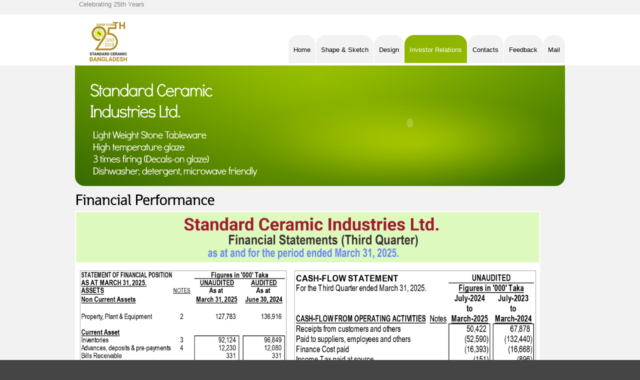

--- FILE ---
content_type: text/html; charset=UTF-8
request_url: https://www.standardceramic.net/financial_performance.php
body_size: 14390
content:

<!DOCTYPE html>

<html lang="en">

<head>

<title>Standard Ceramic Industries Ltd - Financial Performance</title>

<meta charset="utf-8">

<link rel="stylesheet" href="css/reset.css" type="text/css" media="all">
<link rel="stylesheet" href="css/layout.css" type="text/css" media="all">
<link rel="stylesheet" href="css/style.css" type="text/css" media="all">
<script type="text/javascript" src="js/jquery-1.6.js" ></script>
<script type="text/javascript" src="js/cufon-yui.js"></script>
<script type="text/javascript" src="js/cufon-replace.js"></script>
<script type="text/javascript" src="js/Didact_Gothic_400.font.js"></script>
<script type="text/javascript" src="js/Shanti_400.font.js"></script>
<script src="js/roundabout.js" type="text/javascript"></script>
<script src="js/roundabout_shapes.js" type="text/javascript"></script>
<script src="js/jquery.easing.1.2.js" type="text/javascript"></script>
<script type="text/javascript" src="js/script.js"></script>
<!--[if lt IE 9]>
	<script type="text/javascript" src="js/html5.js"></script>
	<style type="text/css">
		.bg {behavior:url(js/PIE.htc)}
	</style>
<![endif]-->
<!--[if lt IE 7]>
	<div style=' clear: both; text-align:center; position: relative;'>
		<a href="http://www.microsoft.com/windows/internet-explorer/default.aspx?ocid=ie6_countdown_bannercode"><img src="http://www.theie6countdown.com/images/upgrade.jpg" border="0"  alt="" /></a>
	</div>
<![endif]-->
<style type="text/css" media="screen">
#slider {
    width: 600px; /* important to be same as image width */
    height: 235px; /* important to be same as image height */
    position: relative; /* important */
	overflow: hidden; /* important */

	
}
#sliderContent {
    width: 450px; /* important to be same as image width or wider */
    position: absolute;
	top: 0;
	margin-left: 0;
}
.sliderImage {
    float: left;
    position: relative;
	display: none;
}
.sliderImage span {
    position: absolute;
	font: 10px/15px Arial, Helvetica, sans-serif;
    padding: 10px 13px;
    width: 384px;
    background-color: #000;
    filter: alpha(opacity=70);
    -moz-opacity: 0.7;
	-khtml-opacity: 0.7;
    opacity: 0.7;
    color: #fff;
    display: none;
}
.clear {
	clear: both;
}
.sliderImage span strong {
    font-size: 14px;
}
.top {
	top: 0;
	left: 0;
}
.bottom {
	bottom: 0;
    left: 0;
}
ul { list-style-type: none;}
</style>
<!-- JavaScripts-->
<script type="text/javascript" src="s3Slider.js"></script>
<script type="text/javascript">
    $(document).ready(function() {
        $('#slider').s3Slider({
            timeOut: 3000
        });
    });
</script>
</head>

<body id="page1">

<div class="body1">

  <div class="main">

    <!-- header -->

    
<link rel="stylesheet" type="text/css" href="flexdropdown.css" />



<script type="text/javascript" src="//ajax.googleapis.com/ajax/libs/jquery/1.8.2/jquery.min.js"></script>



<script type="text/javascript" src="flexdropdown.js">



/***********************************************

* Flex Level Drop Down Menu- (c) Dynamic Drive DHTML code library (www.dynamicdrive.com)

* Please keep this notice intact

* Visit Dynamic Drive at http://www.dynamicdrive.com/ for this script and 100s more

***********************************************/



</script>

<header>

  <div class="wrapper"> &nbsp; Celebrating 25th Years

    
     <!--<span class="date"></span>--> </div>

  <div class="wrapper">

    <h1 style="padding-left:25px"><a href="index.php" id="logo"></a></h1>

    <nav>

      <ul id="menu">

        <li ><a href="index.php"><span><span>Home</span></span></a></li>

        <li ><a href="shape_sketch.php"><span><span>Shape &amp; Sketch</span></span></a></li>

        <li  ><a href="design.php"><span><span>Design</span></span></a></li>

        <li  id=menu_active><a href="#" data-flexmenu="flexmenu1"><span><span>Investor Relations</span></span></a></li>

        

        <li  ><a href="contact_us.php"><span><span>Contacts</span></span></a></li>

        <li  ><a href="feedback.php"><span><span>Feedback</span></span></a></li>

	<li><a href="https://202.59.135.13:2096/" target="_blank"><span><span>Mail</span></span></a></li>

      </ul>

	  

	  <ul id="flexmenu1" class="flexdropdownmenu">

<li><a href="page.php?id=5">Investor Home</a></li>

<li><a href="management.php">Board of Director & Management</a></li>





<li><a href="#">Directors Report</a>

		<ul>
			<li><a href="uploads/dr_SCI Annual Report-2024 (Final).pdf" target="_blank">Directors Report 40th</a></li>
				<li><a href="uploads/dr_SCI Annual Report-2023 (Final).pdf" target="_blank">Directors Report 39th</a></li>
			<li><a href="uploads/dr_SCI Annual Report-2022 (Final).pdf" target="_blank">Directors Report 38th</a></li>
		<li><a href="Directors' Report 2020-21-37th.pdf" target="_blank">Directors Report 37th</a></li>
		</ul>
</li>

<li><a href="price_sensitive_information.php">Price Sensitive Information</a></li>

<li><a href="page.php?id=6">Share Holding Pattern</a></li>



<li><a href="#">Corporate Governance</a>

		<ul>
			<li><a href="uploads/dr_SCI Annual Report-2024 (Final).pdf" target="_blank">Corporate Governance 2024</a></li>
				<li><a href="uploads/dr_SCI Annual Report-2023 (Final).pdf" target="_blank">Corporate Governance 2023</a></li>
			<li><a href="uploads/Corporate Governance-2021-22.pdf" target="_blank">Corporate Governance 2021-22</a></li>
		<li><a href="uploads/Corporate Governance-2020-21-37th.pdf" target="_blank">Corporate Governance 2020-21</a></li>
		</ul>
</li>


<li><a href="financial_performance.php">Quarterly Financial Statements</a></li>

<li><a href="audited_financial_statements.php">Audited Financial Statements</a></li>



<li><a href="annual_report.php">Annual Report</a></li>

<li><a href="notice.php">Notice</a></li>

<li><a href="Code of Conduct-SCI with sign.pdf"  target="_blank">Code of Conduct</a></li>
<li><a href="#" >Dividend</a>
<ul>
<li><a href="Dividend Distribution Policy Statement.pdf"  target="_blank">Dividend Distribution Policy</a>


</li>
<li><a href="#">List of Unclaimed Dividend </a>

<ul>
<li><a href="#">Unclaimed or Unsettled Stock Dividend</a>

		<ul>
		<li><a href="Unclaimed or Unsettled Stock Dividend-2010.pdf" target="_blank">Unclaimed or Unsettled Stock Dividend-2010</a></li>
		<li><a href="Unclaimed or Unsettled Stock Dividend-2009.pdf" target="_blank">Unclaimed or Unsettled Stock Dividend-2009</a></li>
		</ul>
</li>		
<li><a href="#">Unclaimed Dividend Shareholder List </a>
		<ul>
				<li><a href="Unclaimed Dividend Shareholder List-2021.pdf">Unclaimed Dividend Shareholder List-2021</a></li>
				<li><a href="Unclaimed Dividend Shareholder List-2020.pdf">Unclaimed Dividend Shareholder List-2020</a></li>
				<li><a href="Unclaimed Dividend Shareholder List-2019.pdf">Unclaimed Dividend Shareholder List-2019</a></li>
				<li><a href="Unclaimed Dividend Shareholder List-2018.pdf">Unclaimed Dividend Shareholder List-2018</a></li>
				<li><a href="Unclaimed Dividend Shareholder List-2016.pdf">Unclaimed Dividend Shareholder List-2016</a></li>
				<li><a href="#">Unclaimed Dividend Shareholder List-2015</a></li>
				<li><a href="#">Unclaimed Dividend Shareholder List-2014</a></li>
				<li><a href="Unclaimed Dividend Shareholder List-2013.pdf"  target="_blank">Unclaimed Dividend Shareholder List-2013</a></li>
				<li><a href="Unclaimed Dividend Shareholder List-2012.pdf"  target="_blank">Unclaimed Dividend Shareholder List-2012</a></li>
				<li><a href="Unclaimed Dividend Shareholder List-2011.pdf"  target="_blank">Unclaimed Dividend Shareholder List-2011</a></li>
				<li><a href="Unclaimed Dividend Shareholder List-2010.pdf" target="_blank">Unclaimed Dividend Shareholder List-2010</a></li>
				<li><a href="Unclaimed Dividend Shareholder List-2009_sci.pdf" target="_blank">Unclaimed Dividend Shareholder List-2009</a></li>
				<li><a href="Unclaimed Dividend Shareholder List-2008.pdf" target="_blank">Unclaimed Dividend Shareholder List-2008</a></li>
				<li><a href="Unclaimed Dividend Shareholder List-2007.pdf" target="_blank">Unclaimed Dividend Shareholder List-2007</a></li>
				<li><a href="Unclaimed Dividend Shareholder List-2006.pdf" target="_blank">Unclaimed Dividend Shareholder List-2006</a></li>
				<li><a href="Unclaimed Dividend Shareholder List-2005.pdf" target="_blank">Unclaimed Dividend Shareholder List-2005</a></li>
				<li><a href="Unclaimed Dividend Shareholder List-2004.pdf"  target="_blank">Unclaimed Dividend Shareholder List-2004</a></li>
				<li><a href="Unclaimed Dividend Shareholder List-2003.pdf" target="_blank">Unclaimed Dividend Shareholder List-2003</a></li>
				<li><a href="Unclaimed Dividend Shareholder List-2002.pdf" target="_blank">Unclaimed Dividend Shareholder List-2002</a></li>
				<li><a href="Unclaimed Dividend Shareholder List-1998.pdf"  target="_blank">Unclaimed Dividend Shareholder List-1998</a></li>
				<li><a href="Unclaimed Dividend Shareholder List-1997.pdf"  target="_blank">Unclaimed Dividend Shareholder List-1997</a></li>

		
		
		</ul>

</li>

</ul>


</li>
</ul>
</li>
</ul>

    </nav>

  </div>

  <div class="wrapper">

    <div class="text"> <span class="tittle">Standard Ceramic Industries Ltd.</span>

      <p>Light Weight Stone Tableware<br>

        High temperature glaze<br>

        3 times firing (Decals-on glaze)<br>

        Dishwasher, detergent, microwave friendly</p>

    </div>

	

	 

    

    <object classid="clsid:D27CDB6E-AE6D-11cf-96B8-444553540000" codebase="//download.macromedia.com/pub/shockwave/cabs/flash/swflash.cab#version=7,0,19,0" width="600" height="235">

      <param name="movie" value="sci.swf" />

      <param name="quality" value="high" />

      <embed src="sci.swf" quality="high" pluginspage="//www.macromedia.com/go/getflashplayer" type="application/x-shockwave-flash" width="600" height="235"></embed>

    </object>

  </div>

</header>


    <!-- content -->

    <article id="content">

		     	 

		  <h2 class="pad_bot1">Financial Performance</h2>

			  <p class="pad_bot1 pad_top1"><img src="admins/uploads/3rd Qtr Financial Statement-25 Web.jpg" width="930" ></p><br>

   <center>
        <strong>&nbsp;&nbsp; 1  <a href="/financial_performance.php?page=2">2</a>  <a href="/financial_performance.php?page=3">3</a>  <a href="/financial_performance.php?page=4">4</a>  <a href="/financial_performance.php?page=5">5</a>  <a href="/financial_performance.php?page=6">6</a>  <a href="/financial_performance.php?page=7">7</a>  <a href="/financial_performance.php?page=8">8</a>  <a href="/financial_performance.php?page=9">9</a>  <a href="/financial_performance.php?page=10">10</a>  <a href="/financial_performance.php?page=11">11</a>  <a href="/financial_performance.php?page=12">12</a>  <a href="/financial_performance.php?page=13">13</a>  <a href="/financial_performance.php?page=14">14</a>  <a href="/financial_performance.php?page=15">15</a>  <a href="/financial_performance.php?page=16">16</a>  <a href="/financial_performance.php?page=17">17</a>  <a href="/financial_performance.php?page=18">18</a>  <a href="/financial_performance.php?page=19">19</a>  <a href="/financial_performance.php?page=20">20</a>  <a href="/financial_performance.php?page=21">21</a>  <a href="/financial_performance.php?page=22">22</a>  <a href="/financial_performance.php?page=23">23</a>  <a href="/financial_performance.php?page=24">24</a>  <a href="/financial_performance.php?page=25">25</a>  <a href="/financial_performance.php?page=26">26</a>  <a href="/financial_performance.php?page=27">27</a>  <a href="/financial_performance.php?page=28">28</a>  <a href="/financial_performance.php?page=29">29</a>  <a href="/financial_performance.php?page=30">30</a>  <a href="/financial_performance.php?page=31">31</a>  <a href="/financial_performance.php?page=32">32</a>  <a href="/financial_performance.php?page=33">33</a>  <a href="/financial_performance.php?page=34">34</a>  <a href="/financial_performance.php?page=35">35</a>  <a href="/financial_performance.php?page=2">[ Next ]</a>  <a href="/financial_performance.php?page=35">[ Last ]</a> </strong>
      </center>
    </article>

  </div>

</div>



<div class="body2">

  <div class="main" >

    <article id="content2">

      <section class="col1" style="width:250px;">

        <h3>Contact</h3>

        <table width="100%" border="0">
          <tr>
            <td width="12%">Tel: </td>
            <td width="88%">+(880-2) 223381 947-8, </td>
          </tr>
          <tr>
            <td>&nbsp;</td>
            <td>+(880-2) 223357033</td>
          </tr>
          <tr>
            <td>Fax:</td>
            <td>+(880-2) 22338 1950 </td>
          </tr>
          <tr>
            <td>E-mail:</td>
            <td>export@standardceramic.net</td>
          </tr>
        
          <tr>
            <td>Web:</td>
            <td>www.standardceramic.net</td>
          </tr>
        
        </table>
        <p>
          <section class="col_1">
            
            </section>
        </p>
      </section><section class="col_1"><h3>About Us</h3>

        <ul class="list1">

          <li><a href="index.php">About Us </a></li>
        </ul><br />



		<a href="https://www.facebook.com/StandardCeramIcindustriesLtd"><img src="images/findus-fb.png" height="50" /></a>      </section>

      <section class="col_2">

        <h3>Products</h3>

        <ul class="list1">

          <li><a href="shape_sketch.php">Shape & Sketch</a></li>

          <li><a href="design.php">Designs</a></li>
        </ul>
      </section>

      <section class="col_1" style="width:220px;">

        <h3>Address</h3>

        <p class="address">Standard Ceramic Industries Ltd.<br />

Amin Court (3rd Floor) <br />

62-63 Motijheel C/A <br />

Dhaka-1000, Bangladesh.</p>
      </section>
    </article>

    <!-- / content -->
  </div>

</div>

<div class="main">

  <!-- footer -->

  <footer></footer>

  <!-- / footer -->

</div>

<script type="text/javascript"> Cufon.now();</script>




</body>

</html>



--- FILE ---
content_type: text/css
request_url: https://www.standardceramic.net/css/layout.css
body_size: 645
content:
.col1, .col2, .col3, .cols {float:left}
.col1 {padding-left:50px;width:220px}
.col2 {padding-left:50px;width:613px}
.col_1 {width:161px;padding-left:50px;float:left;}
.col_2 {width:131px;padding-left:50px;float:left}
.cols {width:256px}
/* index.html */
#page1 header {height:380px;background:url(../images/header_bg.png) center 131px no-repeat}
/* index-1.html */
#page2 .col2 figure {float:left;width:53px}
#page2 .col2 .left {width:195px}
/* index-2.html */
#page4 h2.pad_top1 {padding-top:0;margin-top:-10px}
#page4 #content {padding-bottom:29px}
/* index-3.html */
/* index-4.html */
/* index-5.html */
/* index-6.html */


--- FILE ---
content_type: text/css
request_url: https://www.standardceramic.net/css/style.css
body_size: 7241
content:
/* Getting the new tags to behave */
article, aside, audio, canvas, command, datalist, details, embed, figcaption, figure, footer, header, hgroup, keygen, meter, nav, output, progress, section, source, video {display:block}
mark, rp, rt, ruby, summary, time {display:inline}
/* Left & Right alignment */
.left {float:left}
.right {float:right}
.wrapper {width:100%;overflow:hidden}
/* Global properties */
body {background:#454545;border:0;font:13px Arial,Helvetica,sans-serif;color:#818181;line-height:18px}
.ic, .ic a {border:0;float:right;background:#fff;color:#f00;width:50%;line-height:10px;font-size:10px;margin:-220% 0 0 0;overflow:hidden;padding:0}
.main {	margin:0 auto;	width:980px}
.body1 {background:url(../images/bg_top.gif) top repeat-x #f2f2f2}
.body2 {background:#e6e6e6;border-bottom:1px solid #4e4e4e}
/* main layout */
a {color:#000;text-decoration:underline;outline:none}
a:hover {text-decoration:none}
h1 {float:left;padding:23px 0 0 30px}
h2 {font-size:30px;color:#000;line-height:1.2em;padding:0px 0 -10px 0;letter-spacing:-1px}
h2.pad_bot1 {padding-bottom:0px}
h2.pad_top1 {padding-top:10px}
h3 {font-size:24px;line-height:1.2em;color:#000;padding:37px 0 13px 0;letter-spacing:-1px}
p {padding-bottom:18px}
/* header */
header {height:181px;width:100%;overflow:hidden;background:url(../images/bg_header2.jpg) center 131px no-repeat}
#top_nav {float:right;padding:5px 32px 0 0}
#top_nav li {float:left;padding-right:8px;margin-right:7px;}
#top_nav li a {color:#000;text-decoration:none;font-size:12px}
#top_nav li a:hover {text-decoration:underline}
#top_nav .end {padding-right:0;margin-right:0;background:none}
.date {float:left;font-size:12px;color:#000;padding:5px 0 0 32px}
#logo {display:block;background:url(../images/logos.png) 0 0 no-repeat;width:170px;height:87px;text-indent:-9999px;}
#menu {float:right;padding:52px 0 0 0}
#menu li {float:left;padding-left:1px}
#menu li a {display:block;font-size:13px;color:#000;text-decoration:none;line-height:60px;background:url(../images/menu_bg.gif) top repeat-x;height:56px;overflow:hidden;cursor:pointer}
#menu li a span {display:block;background:url(../images/menu_bg_left.gif) top left no-repeat}
#menu li a span span {background:url(../images/menu_bg_right.gif) top right no-repeat;padding:0 10px;height:56px}
#menu li a:hover, #menu #menu_active a {color:#fff;background:url(../images/menu_bg_active.gif) top repeat-x}
#menu li a:hover span, #menu #menu_active a span {background:url(../images/menu_bg_left_active.gif) top left no-repeat}
#menu li a:hover span span, #menu #menu_active a span span {background:url(../images/menu_bg_right_active.gif) top right no-repeat}
#menu .nav3 a:hover, #menu .nav3#menu_active a {background:url(../images/menu_nav3_bg.gif) top repeat-x}
#menu .nav3 a:hover span, #menu .nav3#menu_active a span {background:url(../images/menu_nav3_left.gif) top left no-repeat}
#menu .nav3 a:hover span span, #menu .nav3#menu_active a span span {background:url(../images/menu_nav3_right.gif) top right no-repeat}
#menu .nav4 a:hover, #menu .nav4#menu_active a {background:url(../images/menu_nav4_bg.gif) top repeat-x}
#menu .nav4 a:hover span, #menu .nav4#menu_active a span {background:url(../images/menu_nav4_left.gif) top left no-repeat}
#menu .nav4 a:hover span span, #menu .nav4#menu_active a span span {background:url(../images/menu_nav4_right.gif) top right no-repeat}
#menu .nav5 a:hover, #menu .nav5#menu_active a {background:url(../images/menu_nav5_bg.gif) top repeat-x}
#menu .nav5 a:hover span, #menu .nav5#menu_active a span {background:url(../images/menu_nav5_left.gif) top left no-repeat}
#menu .nav5 a:hover span span, #menu .nav5#menu_active a span span {background:url(../images/menu_nav5_right.gif) top right no-repeat}
.text {font-size:20px;line-height:1.2em;color:#fff;padding:30px 0 0 30px;letter-spacing:-1px;float:left;width:340px;position:relative}
.text p span {display:block;margin-top:-4px}
.text p {padding-left:5px;padding-bottom:0px}
.text .tittle {font-size:35px;line-height:1.2em;display:block;letter-spacing:-2px;margin-bottom:-10px}
.text .tittle span {font-size:46px;line-height:1.2em;color:#000;display:block;margin-top:-22px;letter-spacing:-1px}
.text .button1 {display:block;position:absolute;top:295px;left:49px;background:url(../images/button_1.png) 0 0 no-repeat;width:158px;height:56px;text-align:center;font-size:24px;line-height:46px;color:#3d6c00;text-transform:uppercase;text-decoration:none}
.text .button1:hover {color:#000}


#gallery {position:relative;height:413px;width:530px;float:right;padding-right:30px}
#gallery img {display:block;width:100%;height:100%}
#gallery li {background:url(../images/img_bg.png) center 2px no-repeat;overflow:hidden}
/* content */
#content {padding-bottom:48px;width:100%;overflow:hidden}
#content2 {padding-bottom:49px;width:100%;overflow:hidden}
.marg_right1 {margin-right:19px}
.pad_bot1 {padding-bottom:6px;}
.pad_bot2 {padding-bottom:18px}
.pad_bot3 {padding-bottom:12px; line-height:20px;}
.pad_top1 {padding-top:6px}
.pad_left1 {padding-left:40px}
.color1 {color:#000} 
.link1 {text-decoration:none}
.link1:hover {color:#76a300}
.button {display:inline-block;background:url(../images/button_2.png) 0 0 no-repeat;width:129px;height:44px;font-weight:bold;text-align:center;text-decoration:none;line-height:36px}
.button:hover {color:#76a300}
.list1 li {font-size:12px;line-height:24px}
.list1 li a {padding-left:8px;background:url(../images/marker_1.gif) 0 5px no-repeat}
.list2 {margin-top:-6px}
.list2 li {line-height:24px}
.list2 li a {padding-left:8px;background:url(../images/marker_1.gif) 0 5px no-repeat}
#newsletter {}
#newsletter .bg {background:url(../images/newsletter_input.png) 0 0 no-repeat;min-height:43px}
#newsletter .input {background:none;padding:7px 10px;width:231px;font-size:12px;font-family:Arial,Helvetica,sans-serif;color:#c0c0c0;height:14px} 
#icons {}
#icons li {line-height:24px;font-size:12px}
#icons img {float:left;margin-right:10px;margin-top:4px}
.address {line-height:24px;font-size:12px}
.address span {width:57px;float:left;color:#000}
.address a {color:#76a300}
/* footer */
footer {color:#aaa;font-size:12px;padding:27px 0 36px 0;text-align:center;width:100%;overflow:hidden}
footer a {color:#fff}
footer a:hover {}
/* forms ======= */
#ContactForm {padding-top:1px}
#ContactForm span {float:left;width:94px;line-height:28px;color:#000}
#ContactForm .wrapper {min-height:34px}
#ContactForm .bg {float:left;background:#fff;border-left:1px solid #bfbfbf;border-top:1px solid #bfbfbf;border-radius:10px;-moz-border-radius:10px;-webkit-border-radius:10px;position:relative}
#ContactForm .textarea_box {height:230px;width:100%;overflow:hidden}
#ContactForm a {margin-left:2px;float:right}
#ContactForm .input {width:230px;background:none;padding:6px 10px;font-size:12px;font-family:Arial,Helvetica,sans-serif;color:#c0c0c0;height:15px;margin:0}
#ContactForm textarea {overflow:auto;width:434px;background:none;padding:6px 10px;font-size:12px;font-family:Arial,Helvetica,sans-serif;color:#c0c0c0;height:207px;margin:0}

--- FILE ---
content_type: text/css
request_url: https://www.standardceramic.net/flexdropdown.css
body_size: 3778
content:

.flexdropdownmenu, .flexdropdownmenu ul{ /*topmost and sub ULs, respectively*/
font: normal 13px Verdana;
margin: 0;
padding: 0;
position: absolute;
left: 0;
top: 0;
list-style-type: none;
background: white;
border: 1px solid black;
border-bottom-width: 0;
visibility: hidden;
display: none; /*collapse all sub menus to begin with*/
box-shadow: 3px 3px 8px #818181; /*shadow for CSS3 capable browsers.*/
-webkit-box-shadow: 3px 3px 8px #818181;
-moz-box-shadow: 3px 3px 8px #818181;
}


.flexdropdownmenu li{
position: relative;
}

.flexdropdownmenu li a{
display: block;
width: 160px; /*width of menu (not including side paddings)*/
color: black;
background: #fae7a9;
border-bottom: 1px solid black;
text-decoration: none;
padding: 4px 5px;
}

* html .flexdropdownmenu li{ /*IE6 CSS hack*/
display: inline-block;
width: 170px; /*width of menu (include side paddings of LI A*/
}

.flexdropdownmenu li a:hover, .flexdropdownmenu li.selected>a{
background: #F0CE7D;
}

.rightarrowclass{
position: absolute;
top: 6px;
right: 5px;
}


/* ######### CSS for shadow added to sub menus  ######### */

.ddshadow{ 
position: absolute;
left: 0;
top: 0;
width: 0;
height: 0;
background-color: #ccc; /* generally should be just a little lighter than the box-shadow color for CSS3 capable browsers */
}

.toplevelshadow{
margin: 5px 0 0 5px; /* in NON CSS3 capable browsers gives the offset of the shadow */
opacity: 0.8; /* shadow opacity mostly for NON CSS3 capable browsers. Doesn't work in IE */
}

.ddcss3support .ddshadow.toplevelshadow {
margin: 0; /* in CSS3 capable browsers overrides offset from NON CSS3 capable browsers, allowing the box-shadow values in the next selector to govern that */
/* opacity: 1; */ /* optionally uncomment this to remove partial opacity for browsers supporting a box-shadow property which has its own slight gradient opacity */
}

.ddcss3support .ddshadow {
background-color: transparent;
box-shadow: 5px 5px 5px #aaa; /* box-shadow color generally should be a little darker than that for the NON CSS3 capable browsers background-color */
-moz-box-shadow: 5px 5px 5px #aaa;
-webkit-box-shadow: 5px 5px 5px #aaa;
}

/* ######### Mobile menu container CSS ######### */

div.flexoverlay{ /* overlay that covers page when mobile menu is shown */
width: 100%;
height: 100%;
left: 0;
top: 0;
position: fixed;
background: black;
-webkit-transform-style: preserve-3d;
opacity: 0.7;
z-index: 1000; /* z-index value should be smaller than 	mobilezindex: 1001 variable inside flexdropdown.js */
display: none;
}

div.flexmenumobile{ /* main mobile menu container */
position: fixed;
color: white;
width: 250px; /* width of mobile menu */
display: none;
}

div.flexmenumobile a{
color: white;
text-decoration: none;
}


div.flexmenumobile ul{ /* style for all ULs in general inside mobile menu */
list-style: none;
width: 100%;
top: 0;
left: 0;
background: white;
border: 1px solid black;
margin: 0;
padding: 0;
position: absolute;
opacity: 0;
visibility: hidden;
}



div.flexmenumobile ul li{
border-bottom: 1px solid gray;
position: relative;
font-weight: bold;
}

div.flexmenumobile ul li.breadcrumb{ /* breadcrumb LI that's added to the top of every sub level UL */
cursor: pointer;
padding: 8px;
padding-left: 5px;
background: gray;
font-size: 1.1em;
}

div.flexmenumobile ul li a{
display: block;
color: black;
background: #fae7a9;
border-bottom: 1px solid black;
padding: 6px;
font-size: 1.1em;
}

div.flexmenumobile ul li a:hover{
background: #F0CE7D;
}

div.flexmenumobile ul img.backarrow{
margin-right: 5px;
}

div.flexmenumobile ul img.rightarrow{
position: absolute;
right: 5px;
top: 10px;
}


--- FILE ---
content_type: application/javascript
request_url: https://www.standardceramic.net/flexdropdown.js
body_size: 16549
content:
/* Flex Level Drop Down Menu
* Created: Jan 5th, 2010 by DynamicDrive.com. This notice must stay intact for usage 
* Author: Dynamic Drive at http://www.dynamicdrive.com/
* Visit http://www.dynamicdrive.com/ for full source code
*/

//Version 1.1 (Feb 19th, 2010): Each flex menu (UL) can now be associated with a link dynamically, and/or defined using JavaScript instead of as markup.
//Version 1.2 (July 2nd, 2011): Menu updated to work properly in popular mobile devices such as iPad/iPhone and Android tablets.
//Version 1.3 (Nov 28th, 2011): Script now dynamically adds a class of "selected" to the anchor link while its drop down menu is expanded, for easy styling of the anchor link during its "open" state.
//Version 2.0 (April 16th, 2015): Adds mobile friendly, overlay version of menu that's activated in mobile and small screen browsers. Refines drop down menu behaviour when there's neither space to the right nor left to accommodate sub menu; in that case sub menu overlaps parent menu. Requires jquery 1.8+

//Usage: $(elementselector).addflexmenu('menuid', options)
//ie:
//jQuery(document).ready(function($){
	//$('a.mylinks').addflexmenu('flexmenu1') //apply flex menu with ID "flexmenu1" to links with class="mylinks"
//})

jQuery.noConflict()

var flexdropdownmenu={
	arrowpath: 'arrow.gif', //full URL or path to right arrow image
	backarrowpath: 'left.gif', //full URL or path to back arrow image
	animspeed: 200, //reveal animation speed (in milliseconds)
	showhidedelay: [150, 150], //delay before menu appears and disappears when mouse rolls over it, in milliseconds
	mobilemediaquery: "screen and (max-width: 600px)", // CSS media query string that when matched activates mobile menu (while hiding default)

	//***** NO NEED TO EDIT BEYOND HERE
	mobilemql: null,
	startzindex:1000,
	mobilezindex: 1001,
	ismobile:navigator.userAgent.match(/(iPad)|(iPhone)|(iPod)|(android)|(webOS)/i) != null, //boolean check for popular mobile browsers
	builtflexmenuids: [], //ids of flex menus already built (to prevent repeated building of same flex menu)
	ulclones: {}, // object holding clone of each drop down menu UL
	hidemenuevent: navigator.userAgent.match(/(iPad)|(iPhone)|(iPod)/i)? 'touchstart' : 'click', // Mac doesn't seem to support click on body

	css3animation: (function(){ // check for CSS3 animation support
		var elstyle = document.createElement('p').style
		return 'animation' in elstyle || 'WebkitAnimation' in elstyle || 'MozAnimation' in elstyle
	})(),

	positionul:function($, $ul, e, $anchor){
		var istoplevel=$ul.hasClass('jqflexmenu') || $ul.hasClass('flexmenumobile') //Bool indicating whether $ul is top level flex menu or main mobile container
		var docrightedge=$(document).scrollLeft()+$(window).width()-40 //40 is to account for shadows in FF
		var docbottomedge=$(document).scrollTop()+$(window).height()-40
		if (istoplevel){ //if main flex menu DIV
			var offsets=$anchor.offset()
			var anchorsetting=this.mobilemql.matches? $anchor.data('mobilesetting') : $anchor.data('setting')
			var x=offsets.left+anchorsetting.useroffsets[0]+(anchorsetting.dir=="h"? $anchor.outerWidth() : 0) //x pos of main flex menu UL
			var y=offsets.top+anchorsetting.useroffsets[1]+(anchorsetting.dir=="h"? 0 : $anchor.outerHeight())
			x=(x+$ul.data('dimensions').w > docrightedge)? x-(anchorsetting.useroffsets[0]*2)-$ul.data('dimensions').w+$anchor.outerWidth()+(anchorsetting.dir=="h"? -($anchor.outerWidth()*2) : 0) : x //if not enough horizontal room to the ridge of the cursor
			y=(y+$ul.data('dimensions').h > docbottomedge)? y-(anchorsetting.useroffsets[1]*2)-$ul.data('dimensions').h-$anchor.outerHeight()+(anchorsetting.dir=="h"? ($anchor.outerHeight()*2) : 0) : y
		}
		else{ //if sub level flex menu UL
			var $parentli=$ul.data('$parentliref')
			var parentlioffset=$parentli.offset()
			var x=$ul.data('dimensions').parentliw //x pos of sub UL
			var y=0
			if ( (parentlioffset.left+x+$ul.data('dimensions').w) > docrightedge ){ //if not enough horizontal room to the ridge parent LI
				if ($ul.data('dimensions').w > (parentlioffset.left - $(document).scrollLeft())) // no room to left either?
					x = 0
				else
					x = x-$ul.data('dimensions').parentliw-$ul.data('dimensions').w
			}
			if ( parentlioffset.top+$ul.data('dimensions').h > docbottomedge ){ //if not enough vertical room to the bottom of parent LI
				if ($ul.data('dimensions').h > (parentlioffset.top - $(document).scrollTop())) // no room upwards either?
					y = $(document).scrollTop() - parentlioffset.top
				else
					y = y-$ul.data('dimensions').h+$ul.data('dimensions').parentlih
			}
		}

		$ul.css({left:x, top:y})
	},
	
	showbox:function($, $target, $flexmenu, e){
		clearTimeout($flexmenu.data('timers').hidetimer)
		$flexmenu.data('timers').showtimer=setTimeout(function(){$target.addClass('selected'); $flexmenu.show(flexdropdownmenu.animspeed)}, this.showhidedelay[0])
	},

	hidebox:function($, $target, $flexmenu){
		clearTimeout($flexmenu.data('timers').showtimer)
		$flexmenu.data('timers').hidetimer=setTimeout(function(){$target.removeClass('selected'); $flexmenu.hide(100)}, this.showhidedelay[1]) //hide flex menu plus all of its sub ULs
	},

	buildmobilemenu:function($, mainulid, $target){
		var $menu = this.ulclones[mainulid]
		function flattenuls($mainul, cloneulBol, callback, finalcall){
			var callback = callback || function(){}
			var finalcall = finalcall || function(){}
			var $headers = $mainul.find('ul').parent()
			var $mainulcopy = cloneulBol? $mainul.clone() : $mainul
			var $flattened = jQuery(document.createDocumentFragment())
			var $headers = $mainulcopy.find('ul').parent()
			for (var i=$headers.length-1; i>=0; i--){ // loop through headers backwards, so we end up with topmost UL last
				var $header = $headers.eq(i)
				var $subul = $header.find('>ul').prependTo($flattened)
				callback(i, $header, $subul)
			}
			$mainulcopy.prependTo($flattened) // Add top most UL to collection
			finalcall($mainulcopy)
			return $flattened
		}
		var $flattened = flattenuls($menu, false,
			function(i, $header, $subul){
				var $breadcrumb = $('<li class="breadcrumb" />')
					.html('<img src="' + flexdropdownmenu.backarrowpath + '" class="backarrow" />' + $header.text())
					.prependTo($subul)
				$subul.css({display:'block', left:0, top:0})
				$header.find('a:eq(0)').append('<img src="' + flexdropdownmenu.arrowpath +'" class="rightarrow" />')
				$header.bind('click', function(e){
					$mobilecontainer.data('h', $subul.outerHeight())
					var $headermenu = $(this).parent('ul')
					$headermenu.css({zIndex: flexdropdownmenu.mobilezindex++}).animate({left:'-100%', opacity: 0}, function(){this.style.visibility='hidden'})
					$subul.css({zIndex: flexdropdownmenu.mobilezindex++, left: '100%', visibility:'visible'}).animate({left:0, opacity: 1})
					e.stopPropagation()
					e.preventDefault()
				})
				$breadcrumb.bind('click', function(e){
					var $headermenu = $header.parent('ul')
					$mobilecontainer.data('h', $headermenu.outerHeight())
					$subul.css({zIndex: flexdropdownmenu.mobilezindex++}).animate({left:'100%', opacity: 0}, function(){this.style.visibility='hidden'})
					$headermenu.css({zIndex: flexdropdownmenu.mobilezindex++, left: '-100%', visibility:'visible'}).animate({left:0, opacity: 1})
					e.stopPropagation()
					e.preventDefault()
				})
			},
			function($topul){
				$topul.removeAttr("id class").css({zIndex: flexdropdownmenu.mobilezindex++, visibility:'visible', opacity:1, left:0, top:0, display:'block'})
			}
		)

		var $mobilecontainer = $('<div class="flexmenumobile" id="' + mainulid + '-mobile"/>').append($flattened).appendTo(document.body)
		$mobilecontainer.css('display', 'block')
		$mobilecontainer.data('dimensions', {w:$mobilecontainer.outerWidth(), h:$mobilecontainer.find('ul:eq(0)').outerHeight()}) //remember mobile menu's dimensions
		$mobilecontainer.css('display', 'none')
		$mobilecontainer.bind('touchstart', function(e){
			e.stopPropagation()
		})
		this.builtflexmenuids.push(mainulid + '-mobile') //remember id of mobile flex menu that was just built

	},

	buildflexmenu:function($, $menu, $target){
		$menu.css({display:'block', visibility:'hidden', zIndex:this.startzindex}).addClass('jqflexmenu').appendTo(document.body)
		$menu.bind('mouseenter', function(){
			clearTimeout($menu.data('timers').hidetimer)
		})		
		$menu.bind('mouseleave', function(){ //hide menu when mouse moves out of it
			flexdropdownmenu.hidebox($, $target, $menu)
		})
		$menu.bind(this.hidemenuevent, function(e){ //hide menu when mouse moves out of it
			e.stopPropagation()
		})
		$menu.data('dimensions', {w:$menu.outerWidth(), h:$menu.outerHeight()}) //remember main menu's dimensions
		$menu.data('timers', {})
		var $lis=$menu.find("ul").parent() //find all LIs within menu with a sub UL
		$lis.each(function(i){
			var $li=$(this).css({zIndex: 1000+i})
			var $subul=$li.find('ul:eq(0)').css({display:'block'}) //set sub UL to "block" so we can get dimensions
			$subul.data('dimensions', {w:$subul.outerWidth(), h:$subul.outerHeight(), parentliw:this.offsetWidth, parentlih:this.offsetHeight})
			$subul.data('$parentliref', $li) //cache parent LI of each sub UL
			$subul.data('timers', {})
			$li.data('$subulref', $subul) //cache sub UL of each parent LI
			$li.children("a:eq(0)").append( //add arrow images
				'<img src="'+flexdropdownmenu.arrowpath+'" class="rightarrowclass" style="border:0;" />'
			)
			$li.bind(flexdropdownmenu.triggerevt, function(e){ //show sub UL when mouse moves over parent LI
				var $targetul=$(this).css('zIndex', ++flexdropdownmenu.startzindex).addClass("selected").data('$subulref')
				if ($targetul.queue().length<=1){ //if 1 or less queued animations
					clearTimeout($targetul.data('timers').hidetimer)
					$targetul.data('timers').showtimer=setTimeout(function(){
						flexdropdownmenu.positionul($, $targetul, e)
						$targetul.show(flexdropdownmenu.animspeed)
					}, flexdropdownmenu.showhidedelay[0])
					if (flexdropdownmenu.triggerevt=="click" && $(e.target).next('ul').length==1) //if LI being clicked on is a menu header
						return false
				}
			})

			$li.bind('mouseleave', function(e){ //hide sub UL when mouse moves out of parent LI
				var $targetul=$(this).data('$subulref')
				clearTimeout($targetul.data('timers').showtimer)
				$targetul.data('timers').hidetimer=setTimeout(function(){$targetul.hide(100).data('$parentliref').removeClass('selected')}, flexdropdownmenu.showhidedelay[1])
			})

		})
		$menu.find('ul').andSelf().css({display:'none', visibility:'visible'}) //collapse all ULs again
		this.builtflexmenuids.push($menu.get(0).id) //remember id of flex menu that was just built
	},

	

	init:function($, $target, $flexmenu){
		var mobilemenucheck = this.mobilemql.matches
		this.triggerevt=(this.ismobile)? "click" : "mouseenter"
		this.showhidedelay[0]=(this.ismobile)? 0 : this.showhidedelay[0]
		if (this.builtflexmenuids.length==0){ //only bind click event to document, create overlay div once
			$(document.body).bind(this.hidemenuevent, function(e){
				$('.jqflexmenu').find('ul').andSelf().hide()
			})
			$('<div class="flexoverlay" />')
				.bind('click', function(e){
					$('div.flexmenumobile').hide()
					$('div.flexoverlay').css('display', 'none')
				})
				.appendTo(document.body)
		}
		if ($target.parents().filter('ul.jqflexmenu').length>0) //if $target matches an element within the flex menu markup, don't bind onflexmenu to that element
			return
		if (!mobilemenucheck){ // if REGULAR MENU MODE (non mobile)
			if (!this.ulclones[$flexmenu.get(0).id]) // if drop down menu hasn't been cloned yet (for mobile menu usage)
				this.ulclones[$flexmenu.get(0).id] = $flexmenu.clone()
			$('div.flexmenumobile').css('display', 'none')
			$('div.flexoverlay').css('display', 'none')			
			if (jQuery.inArray($flexmenu.get(0).id, this.builtflexmenuids)==-1){ //if this flex menu hasn't been built yet
				this.buildflexmenu($, $flexmenu, $target)
			}
			if (!$target.data('setting')){ // if this $target doesn't have a regular flex menu associated with it yet
				var useroffsets=$target.attr('data-offsets')? $target.attr('data-offsets').split(',') : [0,0] //get additional user offsets of menu
				useroffsets=[parseInt(useroffsets[0]), parseInt(useroffsets[1])]
				$target.data('setting', {dir: $target.attr('data-dir'), useroffsets: useroffsets}) //store direction (drop right or down) of menu plus user offsets
				$target.bind(flexdropdownmenu.triggerevt, function(e){
					if (!flexdropdownmenu.mobilemql.matches){ // if not in mobile menu mode
						$flexmenu.css('zIndex', ++flexdropdownmenu.startzindex)
						flexdropdownmenu.positionul($, $flexmenu, e, $target)
						flexdropdownmenu.showbox($, $target, $flexmenu, e)
						if (flexdropdownmenu.triggerevt=="click")
							e.preventDefault()
					}
				})
				$target.bind("mouseleave", function(e){
					if (!flexdropdownmenu.mobilemql.matches){ // if not in mobile menu mode
						flexdropdownmenu.hidebox($, $target, $flexmenu)
						e.preventDefault()
					}
				})
			}
		}
		else{ // if MOBILE MENU MODE
			if (!this.ulclones[$flexmenu.get(0).id]) // if drop down menu hasn't been cloned yet (for mobile menu usage)
				this.ulclones[$flexmenu.get(0).id] = $flexmenu.clone()
			$('.jqflexmenu').find('ul').andSelf().hide()
				if (jQuery.inArray($flexmenu.get(0).id + '-mobile', this.builtflexmenuids)==-1){ //if this mobile flex menu hasn't been built yet
					this.buildmobilemenu($, $flexmenu.get(0).id, $target)
				}
				var $mobilemenu = $('div#' + $flexmenu.get(0).id + '-mobile')
				if (!$target.data('mobilesetting')){ // if this $target doesn't have a regular flex menu associated with it yet
					$target.data('mobilesetting', {dir: $target.attr('data-dir'), useroffsets: [0,0]}) 
					$target.bind('click', function(e){
						if (flexdropdownmenu.mobilemql.matches){ // if in mobile menu mode
							$('div.flexoverlay').css('display', 'block')
							var winwidth = $(window).width()
							var winheight = $(window).height()
							var marginLeft = (winwidth/2 - $mobilemenu.data('dimensions').w/2 < 0)? -winwidth/2 : -$mobilemenu.data('dimensions').w/2
							var marginTop = (winheight/2 - $mobilemenu.data('dimensions').h/2 < 0)? -winheight/2 : -$mobilemenu.data('dimensions').h/2
							$mobilemenu.css({left:'50%', top:'50%', marginLeft: marginLeft, marginTop: marginTop})
							$mobilemenu.css({zIndex: flexdropdownmenu.mobilezindex++, display:'block'})
							return false
						}
					})
				}

		}
	}
}

jQuery.fn.addflexmenu=function(flexmenuid, options){
	var $=jQuery
	flexdropdownmenu.mobilemql = (window.matchMedia)? window.matchMedia(flexdropdownmenu.mobilemediaquery) : {matches: false, addListener: function(){}}
	return this.each(function(){ //return jQuery obj
		var $target=$(this)
		if (typeof options=="object"){ //if options parameter defined
			if (options.dir)
				$target.attr('data-dir', options.dir) //set/overwrite data-dir attr with defined value
			if (options.offsets)
				$target.attr('data-offsets', options.offsets) //set/overwrite data-offsets attr with defined value
		}
		if ($('#'+flexmenuid).length==1){ //check flex menu is defined
			flexdropdownmenu.init($, $target, $('#'+flexmenuid))
			if (window.matchMedia){
				window.matchMedia(flexdropdownmenu.mobilemediaquery).addListener(function(){
					flexdropdownmenu.init($, $target, $('#'+flexmenuid))
				})
			}
		}
	})
};

//By default, add flex menu to anchor links with attribute "data-flexmenu"
jQuery(document).ready(function($){
	var $anchors=$('*[data-flexmenu]')
	$anchors.each(function(){
		$(this).addflexmenu(this.getAttribute('data-flexmenu'))
	})
})


//ddlistmenu: Function to define a UL list menu dynamically

function ddlistmenu(id, className){
	var menu=document.createElement('ul')
	if (id)
		menu.id=id
	if (className)
		menu.className=className
	this.menu=menu
}

ddlistmenu.prototype={
	addItem:function(url, text, target){
		var li=document.createElement('li')
		li.innerHTML='<a href="'+url+'" target="'+target+'">'+text+'</a>'
		this.menu.appendChild(li)
		this.li=li
		return this
	},
	addSubMenu:function(){
		var s=new ddlistmenu(null, null)
		this.li.appendChild(s.menu)
		return s

	}
}

--- FILE ---
content_type: application/javascript
request_url: https://www.standardceramic.net/js/script.js
body_size: 712
content:
$(document).ready(function() {
	var day=['Sunday','Monday','Tuesday','Wednesday','Thursday','Friday','Saturday'],
	   month=['January','February','March','April','May','June','July','August','September','October','Novermber','December'];
   SetData();
   function SetData() {
	   var now = new Date();
	   $('.date').html(day[now.getDay()]+', ');
	   $('.date').append(' '+month[now.getMonth()]+' ');
	   $('.date').append(now.getDate()+', ');
	   $('.date').append(now.getFullYear()+' &nbsp; &nbsp; ');
	   hour=now.getHours();
	   minutes=now.getMinutes();
	   if (minutes<10) {minutes='0'+minutes};
	   $('.date').append(hour+':'+minutes);
	}
  	setInterval(SetData,60);

});

--- FILE ---
content_type: application/javascript
request_url: https://www.standardceramic.net/js/roundabout_shapes.js
body_size: 4996
content:
/**
 * jQuery Roundabout Shapes v1.1
 * http://fredhq.com/projects/roundabout-shapes/
 * 
 * Provides additional paths along which items can move for the
 * jQuery Roundabout plugin (v1.0+).
 *
 * Terms of Use // jQuery Roundabout Shapes
 *
 * Open source under the BSD license
 *
 * Copyright (c) 2009, Fred LeBlanc
 * All rights reserved.
 * 
 * Redistribution and use in source and binary forms, with or without 
 * modification, are permitted provided that the following conditions are met:
 * 
 *   - Redistributions of source code must retain the above copyright
 *     notice, this list of conditions and the following disclaimer.
 *   - Redistributions in binary form must reproduce the above 
 *     copyright notice, this list of conditions and the following 
 *     disclaimer in the documentation and/or other materials provided 
 *     with the distribution.
 *   - Neither the name of the author nor the names of its contributors 
 *     may be used to endorse or promote products derived from this 
 *     software without specific prior written permission.
 *
 * THIS SOFTWARE IS PROVIDED BY THE COPYRIGHT HOLDERS AND CONTRIBUTORS "AS IS" 
 * AND ANY EXPRESS OR IMPLIED WARRANTIES, INCLUDING, BUT NOT LIMITED TO, THE 
 * IMPLIED WARRANTIES OF MERCHANTABILITY AND FITNESS FOR A PARTICULAR PURPOSE 
 * ARE DISCLAIMED. IN NO EVENT SHALL THE COPYRIGHT HOLDER OR CONTRIBUTORS BE 
 * LIABLE FOR ANY DIRECT, INDIRECT, INCIDENTAL, SPECIAL, EXEMPLARY, OR 
 * CONSEQUENTIAL DAMAGES (INCLUDING, BUT NOT LIMITED TO, PROCUREMENT OF 
 * SUBSTITUTE GOODS OR SERVICES; LOSS OF USE, DATA, OR PROFITS; OR BUSINESS 
 * INTERRUPTION) HOWEVER CAUSED AND ON ANY THEORY OF LIABILITY, WHETHER IN 
 * CONTRACT, STRICT LIABILITY, OR TORT (INCLUDING NEGLIGENCE OR OTHERWISE) 
 * ARISING IN ANY WAY OUT OF THE USE OF THIS SOFTWARE, EVEN IF ADVISED OF THE 
 * POSSIBILITY OF SUCH DAMAGE.
 */
jQuery.extend(jQuery.roundabout_shape,
{
	theJuggler: function(r, a, t) {	
		return {
			x: Math.sin(r + a), 
			y: Math.tan(Math.exp(Math.log(r)) + a) / (t - 1), 
			z: (Math.cos(r + a) + 1) / 2,
			scale: (Math.sin(r + Math.PI/2 + a) / 2) + 0.5
		};
	},
	figure8: function(r, a, t) {
		return {
			x: Math.sin(r * 2 + a), 
			y: (Math.sin(r + Math.PI/2 + a) / 8) * t, 
			z: (Math.cos(r + a) + 1) / 2,
			scale: (Math.sin(r + Math.PI/2 + a) / 2) + 0.5
		};
	},
	waterWheel: function(r, a, t) {
		return {
			x: (Math.sin(r + Math.PI/2 + a) / 8) * t, 
			y: Math.sin(r + a) / (Math.PI/2), 
			z: (Math.cos(r + a) + 1) / 2,
			scale: (Math.sin(r + Math.PI/2 + a) / 2) + 0.5
		};
	},
	square: function(r, a, t) {
		var sq_x, sq_y, sq_z;
		
		if (r <= Math.PI/2) {
			sq_x = (2/Math.PI) * r;
			sq_y = -(2/Math.PI) * r + 1;
			sq_z = -(1/Math.PI) * r + 1;
		} else if (r > Math.PI/2 && r <= Math.PI) {
			sq_x = -(2/Math.PI) * r + 2;
			sq_y = -(2/Math.PI) * r + 1;
			sq_z = -(1/Math.PI) * r + 1;
		} else if (r > Math.PI && r <= (3 * Math.PI) / 2) {
			sq_x = -(2/Math.PI) * r + 2;
			sq_y = (2/Math.PI) * r - 3;
			sq_z = (1/Math.PI) * r - 1;
		} else {
			sq_x = (2/Math.PI) * r - 4;
			sq_y = (2/Math.PI) * r - 3;
			sq_z = (1/Math.PI) * r - 1;
		}
		
		return {
			x: sq_x/1.55,
			y: sq_y * t, 
			z: sq_z,
			scale: sq_z
		}
	},
	conveyorBeltLeft: function(r, a, t) {
		return {
			x: -Math.cos(r + a), 
			y: (Math.cos(r + 3*Math.PI/2 + a) / 8) * t, 
			z: (Math.sin(r + a) + 1) / 2,
			scale: (Math.sin(r + Math.PI/2 + a) / 2) + 0.5
		};
	},
	conveyorBeltRight: function(r, a, t) {
		return {
			x: Math.cos(r + a), 
			y: (Math.cos(r + 3*Math.PI/2 + a) / 8) * t, 
			z: (Math.sin(r + a) + 1) / 2,
			scale: (Math.sin(r + Math.PI/2 + a) / 2) + 0.5
		};
	},
	goodbyeCruelWorld: function(r, a, t) {
		return {
			x: Math.sin(r + a), 
			y: (Math.tan(r + 3*Math.PI/2 + a) / 8) * (t + 0.5), 
			z: (Math.sin(r + a) + 1) / 2,
			scale: (Math.sin(r + Math.PI/2 + a) / 2) + 0.5
		};
	},
	diagonalRingLeft: function(r, a, t) {
		return {
			x: Math.sin(r + a), 
			y: -Math.cos(r + Math.tan(Math.cos(a))) / (t + 1.5), 
			z: (Math.cos(r + a) + 1) / 2,
			scale: (Math.sin(r + Math.PI/2 + a) / 2) + 0.5
		};
	},
	diagonalRingRight: function(r, a, t) {
		return {
			x: Math.sin(r + a), 
			y: Math.cos(r + Math.tan(Math.cos(a))) / (t + 1.5), 
			z: (Math.cos(r + a) + 1) / 2,
			scale: (Math.sin(r + Math.PI/2 + a) / 2) + 0.5
		};
	},
	rollerCoaster: function(r, a, t) {
		return {
			x: Math.sin(r + a), 
			y: Math.sin((2 + t) * r), 
			z: (Math.cos(r + a) + 1) / 2,
			scale: (Math.sin(r + Math.PI/2 + a) / 2) + 0.5
		}
	},
	tearDrop: function(r, a, t) {
		return {
			x: Math.sin(r + a), 
			y: -Math.sin(r/2 + t) + 0.35, 
			z: (Math.cos(r + a) + 1) / 2,
			scale: (Math.sin(r + Math.PI/2 + a) / 2) + 0.5
		}
	}
});

--- FILE ---
content_type: application/javascript
request_url: https://www.standardceramic.net/js/cufon-replace.js
body_size: 139
content:
Cufon.replace('.text', { fontFamily: 'Didact Gothic', hover:true });
Cufon.replace('h2, h3', { fontFamily: 'Shanti', hover:true });



--- FILE ---
content_type: application/javascript
request_url: https://www.standardceramic.net/js/Didact_Gothic_400.font.js
body_size: 119503
content:
/*!
 * The following copyright notice may not be removed under any circumstances.
 * 
 * Copyright:
 * Copyright (c) 2010, 2011 by Daniel Johnson. Released under the terms of the SIL
 * Open Font License.
 */
Cufon.registerFont({"w":201,"face":{"font-family":"Didact Gothic","font-weight":400,"font-stretch":"normal","units-per-em":"360","panose-1":"2 0 6 3 0 0 0 0 0 0","ascent":"288","descent":"-72","x-height":"6","bbox":"-27 -330 302 73.296","underline-thickness":"17.64","underline-position":"-34.92","unicode-range":"U+0020-U+2122"},"glyphs":{" ":{"w":80},"!":{"d":"42,3v-10,0,-19,-9,-19,-20v0,-11,8,-19,19,-19v11,0,20,8,20,19v1,11,-10,20,-20,20xm30,-60r0,-186r24,0r0,186r-24,0","w":83},"\"":{"d":"73,-153r0,-93r25,0r0,93r-25,0xm21,-153r0,-93r25,0r0,93r-25,0","w":118,"k":{"\u00ef":-9,"\u00ee":-3,"\u00ec":-15,".":33,",":33,"\u00ab":12,"\u2026":33,"\/":10,"J":31,"a":5,"c":5,"d":5,"e":5,"g":5,"o":5,"q":5,"\u00e0":5,"\u00e1":5,"\u00e2":5,"\u00e3":5,"\u00e4":5,"\u00e5":5,"\u00e6":5,"\u00e7":5,"\u00e8":5,"\u00e9":5,"\u00ea":5,"\u00eb":5,"\u00f2":5,"\u00f3":5,"\u00f4":5,"\u00f5":5,"\u00f6":5,"\u00f8":5,"A":11,"\u00c0":11,"\u00c1":11,"\u00c2":11,"\u00c3":11,"\u00c4":11,"\u00c5":11,"&":3,"\u00c6":16,"\u00f0":6,"4":9}},"#":{"d":"54,-172r4,-59r24,0r-4,59r45,0r4,-59r24,0r-3,59r32,0r0,24r-34,0r-4,64r31,0r0,24r-33,0r-4,60r-24,0r4,-60r-45,0r-4,60r-24,0r4,-60r-33,0r0,-24r35,0r4,-64r-32,0r0,-24r33,0xm77,-148r-4,64r44,0r4,-64r-44,0","w":194},"$":{"d":"18,-157v0,-33,27,-49,59,-53r0,-36r15,0r0,36v30,1,49,15,60,40r-22,11v-7,-18,-20,-27,-38,-28r0,55v32,6,66,14,66,49v0,33,-32,51,-66,53r0,30r-15,0r0,-30v-30,0,-56,-16,-64,-39r22,-12v6,16,21,27,42,28r0,-57v-29,-6,-59,-14,-59,-47xm77,-187v-26,-1,-48,30,-25,45v6,3,14,5,25,7r0,-52xm133,-83v0,-21,-23,-20,-41,-24r0,54v20,-1,41,-12,41,-30","w":170,"k":{"7":5}},"%":{"d":"46,-170v-9,0,-16,8,-16,17v0,9,7,17,16,17v10,0,17,-7,17,-17v0,-10,-7,-17,-17,-17xm46,-120v-17,0,-32,-16,-32,-33v0,-17,14,-32,32,-32v18,0,33,14,33,32v0,18,-15,33,-33,33xm145,-51v-10,0,-17,6,-17,16v0,10,6,17,17,17v11,0,17,-7,17,-17v0,-10,-7,-16,-17,-16xm145,-2v-18,0,-33,-15,-33,-33v0,-18,15,-32,33,-32v18,-1,33,14,32,32v0,18,-14,33,-32,33xm18,-14r142,-170r14,12r-143,169","w":191},"&":{"d":"84,-225v-31,0,-26,41,-8,64v18,-19,26,-34,26,-46v1,-10,-10,-18,-18,-18xm84,-249v64,6,53,70,6,109r49,70v6,-12,11,-27,15,-45r27,6v-5,24,-13,46,-24,65r31,44r-33,0r-15,-22v-48,61,-158,4,-122,-72v10,-20,25,-32,39,-47v-13,-17,-23,-35,-23,-65v0,-26,24,-45,50,-43xm38,-69v-2,47,60,66,86,24r-53,-76v-16,18,-32,28,-33,52","w":192,"k":{"\u2019":12,"v":5,"X":3,"V":22,"\"":9,"'":9,"T":29,"J":5,"S":9,"W":19,"Y":26,"\u00dd":26,"Z":5,"f":3,"\u00df":3,"t":3,"w":5,"y":5,"\u00fd":5,"\u00ff":5,"C":6,"G":6,"O":6,"Q":6,"\u00c7":6,"\u00d2":6,"\u00d3":6,"\u00d4":6,"\u00d5":6,"\u00d6":6,"\u00d8":6,"U":9,"\u00d9":9,"\u00da":9,"\u00db":9,"\u00dc":9,"I":5,"\u00cc":5,"\u00cd":5,"\u00ce":5,"\u00cf":5,"B":6,"D":6,"E":6,"F":6,"H":6,"K":6,"L":6,"M":6,"N":6,"P":6,"R":6,"\u00c8":6,"\u00c9":6,"\u00ca":6,"\u00cb":6,"\u00d0":6,"\u00d1":6,"\u00de":6}},"'":{"d":"21,-153r0,-93r25,0r0,93r-25,0","w":66,"k":{"\u00ef":-9,"\u00ee":-3,"\u00ec":-15,"\u00ab":12,",":33,".":33,"\u2026":33,"\/":10,"J":31,"a":5,"c":5,"d":5,"e":5,"g":5,"o":5,"q":5,"\u00e0":5,"\u00e1":5,"\u00e2":5,"\u00e3":5,"\u00e4":5,"\u00e5":5,"\u00e6":5,"\u00e7":5,"\u00e8":5,"\u00e9":5,"\u00ea":5,"\u00eb":5,"\u00f2":5,"\u00f3":5,"\u00f4":5,"\u00f5":5,"\u00f6":5,"\u00f8":5,"A":11,"\u00c0":11,"\u00c1":11,"\u00c2":11,"\u00c3":11,"\u00c4":11,"\u00c5":11,"&":3,"\u00c6":16,"\u00f0":6,"4":9}},"(":{"d":"70,6v-64,-12,-66,-157,-40,-219v10,-25,24,-38,40,-38r0,25v-36,36,-36,171,0,207r0,25","w":84,"k":{"\u00ef":-16,"\u00ee":-4,"\u00ec":-23,"\u00c6":-7}},")":{"d":"15,-251v63,13,64,158,39,219v-10,25,-23,38,-39,38r0,-25v35,-36,36,-171,0,-207r0,-25","w":84},"*":{"d":"78,-213r31,0r0,17r-32,0r16,28r-15,8r-15,-27r-16,27r-15,-8r16,-28r-31,0r0,-17r31,0r-16,-27r15,-8r16,27r15,-27r15,8","w":125,"k":{"\u00f0":9,"\u00ef":-28,"\u00ee":-22,"\u00ec":-21,"\u00c6":19,"T":-4,"J":32,"a":9,"c":9,"d":9,"e":9,"g":9,"o":9,"q":9,"\u00e0":9,"\u00e1":9,"\u00e2":9,"\u00e3":9,"\u00e4":9,"\u00e5":9,"\u00e6":9,"\u00e7":9,"\u00e8":9,"\u00e9":9,"\u00ea":9,"\u00eb":9,"\u00f2":9,"\u00f3":9,"\u00f4":9,"\u00f5":9,"\u00f6":9,"\u00f8":9,"A":12,"\u00c0":12,"\u00c1":12,"\u00c2":12,"\u00c3":12,"\u00c4":12,"\u00c5":12,"s":5}},"+":{"d":"70,-77r-56,0r0,-19r56,0r0,-57r20,0r0,57r56,0r0,19r-56,0r0,56r-20,0r0,-56","w":159,"k":{"7":14,"5":4,"3":6,"2":5,"1":7}},",":{"d":"37,3v-10,0,-20,-9,-20,-20v0,-11,10,-21,20,-19v40,7,8,74,-13,80r-6,-4v9,-9,15,-21,19,-37","w":73,"k":{"\u201d":30,"\u201c":34,"\"":33,"'":33,"\u2019":30,"T":22,"W":15,"Y":21,"\u00dd":21,"w":9,"y":11,"\u00fd":11,"\u00ff":11,"C":8,"G":8,"O":8,"Q":8,"\u00c7":8,"\u00d2":8,"\u00d3":8,"\u00d4":8,"\u00d5":8,"\u00d6":8,"\u00d8":8,"U":6,"\u00d9":6,"\u00da":6,"\u00db":6,"\u00dc":6,"V":20,"v":11,"\u2018":34,"4":4,"0":6,"1":11,"7":7,"9":10}},"-":{"d":"20,-96r80,0r0,19r-80,0r0,-19","w":119,"k":{"9":6,"7":15,"5":8,"3":9,"2":7,"1":10,"\u2019":20,"\u201d":20,"T":23,"J":12,"S":5,"W":8,"Y":22,"\u00dd":22,"Z":9,"f":4,"\u00df":4,"t":4,"w":4,"y":4,"\u00fd":4,"\u00ff":4,"z":10,"V":10,"v":4,"X":8,"x":9}},".":{"d":"37,3v-10,0,-20,-9,-20,-20v0,-11,10,-19,20,-19v10,0,19,9,19,19v0,11,-9,20,-19,20","w":73,"k":{"\u201d":30,"\u201c":34,"\"":33,"'":33,"\u2019":30,"T":22,"W":15,"Y":21,"\u00dd":21,"w":9,"y":11,"\u00fd":11,"\u00ff":11,"C":8,"G":8,"O":8,"Q":8,"\u00c7":8,"\u00d2":8,"\u00d3":8,"\u00d4":8,"\u00d5":8,"\u00d6":8,"\u00d8":8,"U":6,"\u00d9":6,"\u00da":6,"\u00db":6,"\u00dc":6,"V":20,"v":11,"\u2018":34,"4":4,"0":6,"1":11,"7":7,"9":10}},"\/":{"d":"124,-246r-89,246r-23,0r90,-246r22,0","w":135,"k":{"\u00f0":6,"\u00ef":-13,"\u00ee":-4,"\u00ec":-25,"\u00c6":9,"4":6,"\/":9,"J":13,"a":8,"c":8,"d":8,"e":8,"g":8,"o":8,"q":8,"\u00e0":8,"\u00e1":8,"\u00e2":8,"\u00e3":8,"\u00e4":8,"\u00e5":8,"\u00e6":8,"\u00e7":8,"\u00e8":8,"\u00e9":8,"\u00ea":8,"\u00eb":8,"\u00f2":8,"\u00f3":8,"\u00f4":8,"\u00f5":8,"\u00f6":8,"\u00f8":8,"A":9,"\u00c0":9,"\u00c1":9,"\u00c2":9,"\u00c3":9,"\u00c4":9,"\u00c5":9,"s":6,"m":5,"n":5,"p":5,"r":5,"\u00f1":5,"u":4,"\u00f9":4,"\u00fa":4,"\u00fb":4,"\u00fc":4}},"0":{"d":"98,-229v-80,9,-80,203,0,212v78,-10,79,-202,0,-212xm98,6v-52,0,-84,-65,-84,-129v0,-66,31,-128,84,-128v110,0,111,257,0,257","k":{",":6,".":6,"\u2026":6}},"1":{"d":"138,0r-27,0r0,-185r-39,37r-15,-6r54,-92r27,0r0,246"},"2":{"d":"170,-184v-2,79,-100,90,-116,160r119,0r0,24r-148,0v-6,-79,73,-105,107,-152v22,-29,10,-78,-36,-74v-30,3,-38,14,-54,34r-20,-17v21,-25,35,-41,74,-42v45,-1,74,24,74,67","k":{"\u00b7":10,"-":10,"+":6}},"3":{"d":"168,-188v0,26,-22,43,-41,53v33,14,49,36,49,68v0,77,-119,96,-157,39r19,-16v21,38,114,34,111,-23v-2,-41,-35,-54,-77,-54r0,-24v30,1,69,-16,69,-43v0,-48,-73,-48,-88,-15r-20,-15v30,-50,137,-40,135,30"},"4":{"d":"128,-204r-80,114r80,0r0,-114xm128,-246r27,0r0,156r24,0r0,27r-24,0r0,63r-27,0r0,-63r-109,0r0,-27","k":{",":4,".":4,"\u2026":4}},"5":{"d":"179,-79v-2,49,-35,86,-86,85v-33,0,-59,-11,-76,-33r19,-13v31,43,125,22,118,-39v7,-63,-74,-77,-123,-49r0,-118r125,0r0,25r-98,0r0,62v66,-17,123,11,121,80"},"6":{"d":"48,-149v55,-46,133,4,133,68v0,45,-42,87,-84,87v-43,0,-85,-43,-83,-87v2,-96,40,-159,125,-170r0,23v-46,7,-76,33,-91,79xm98,-17v32,0,59,-30,59,-64v0,-34,-27,-64,-59,-64v-32,0,-59,29,-59,64v0,35,26,64,59,64","k":{"\u00b0":8,"7":4,"\"":5,"'":5}},"7":{"d":"23,-221r0,-25r149,0r-84,246r-29,0r75,-221r-111,0","k":{"\u00b7":10,"]":-9,"=":6,"7":-9,"4":5,"\/":8,"-":9,"+":8,",":18,".":18,"\u2026":18}},"8":{"d":"98,-122v-33,-1,-58,17,-58,52v0,35,25,53,58,52v33,-1,57,-16,57,-52v0,-36,-24,-51,-57,-52xm98,6v-43,0,-84,-30,-84,-76v0,-29,13,-51,39,-65v-19,-12,-29,-29,-29,-52v-1,-39,37,-64,74,-64v37,0,74,25,73,64v0,23,-9,40,-28,52v26,14,38,36,38,65v0,46,-40,76,-83,76xm51,-187v0,27,20,41,47,41v27,0,46,-14,46,-41v0,-28,-20,-40,-46,-40v-27,0,-47,12,-47,40"},"9":{"d":"147,-96v-53,46,-133,-4,-133,-69v0,-45,40,-86,84,-86v42,0,84,41,83,86v-3,95,-41,161,-125,171r0,-24v46,-7,76,-33,91,-78xm98,-229v-32,0,-60,30,-60,64v0,34,28,65,60,65v32,0,59,-31,59,-65v0,-34,-28,-64,-59,-64","k":{"]":4,",":12,".":12,"\u2026":12}},":":{"d":"40,3v-10,0,-20,-9,-20,-20v0,-11,10,-19,20,-19v10,0,19,9,19,19v0,11,-9,20,-19,20xm40,-131v-10,0,-20,-8,-20,-19v0,-10,10,-21,20,-20v10,0,19,10,19,20v0,10,-9,19,-19,19","w":79},";":{"d":"40,-131v-10,0,-20,-8,-20,-19v0,-10,10,-21,20,-20v10,0,19,10,19,20v0,10,-9,19,-19,19xm40,3v-10,0,-20,-9,-20,-20v0,-11,10,-21,20,-19v40,7,8,74,-13,80r-6,-4v9,-9,15,-21,19,-37","w":79},"<":{"d":"9,-103r130,-108r15,19r-106,89r106,90r-15,19","w":173},"=":{"d":"23,-116r97,0r0,20r-97,0r0,-20xm23,-77r97,0r0,20r-97,0r0,-20","w":143,"k":{"7":12,"1":6}},">":{"d":"164,-103r-129,109r-16,-19r106,-90r-106,-89r16,-19","w":173},"?":{"d":"75,3v-10,0,-19,-10,-19,-20v0,-11,8,-19,19,-19v12,0,20,9,20,19v0,11,-9,20,-20,20xm79,-229v-25,0,-39,15,-46,35r-23,-7v9,-26,37,-49,69,-50v40,-1,73,30,73,70v0,64,-63,60,-64,121r-25,0v-2,-64,63,-60,64,-121v0,-27,-20,-49,-48,-48","w":165},"@":{"d":"258,-98v0,38,-12,78,-48,78v-17,0,-29,-6,-35,-19v-39,45,-108,4,-98,-61v-6,-60,48,-102,92,-65r0,-7r23,0r0,105v-1,13,8,22,18,22v19,0,23,-32,23,-58v0,-74,-27,-125,-99,-125v-46,0,-95,63,-95,116v0,97,62,168,156,133r9,21v-109,42,-195,-41,-190,-153v4,-76,47,-135,120,-139v86,-4,125,62,124,152xm134,-42v48,-1,47,-112,0,-114v-46,3,-47,111,0,114","w":270,"k":{"\u2019":4,"Y":4,"T":8}},"A":{"d":"118,-246r89,246r-28,0r-26,-69r-99,0r-25,69r-29,0r89,-246r29,0xm104,-205r-42,114r83,0","w":207,"k":{"\u00f0":5,"\"":11,"'":11,"*":12,"?":4,"\\":9,"]":-5,"\u2019":14,"\u201d":14,"T":23,"W":14,"Y":21,"\u00dd":21,"f":5,"\u00df":5,"t":5,"w":12,"y":13,"\u00fd":13,"\u00ff":13,"C":4,"G":4,"O":4,"Q":4,"\u00c7":4,"\u00d2":4,"\u00d3":4,"\u00d4":4,"\u00d5":4,"\u00d6":4,"\u00d8":4,"U":5,"\u00d9":5,"\u00da":5,"\u00db":5,"\u00dc":5,"a":5,"c":5,"d":5,"e":5,"g":5,"o":5,"q":5,"\u00e0":5,"\u00e1":5,"\u00e2":5,"\u00e3":5,"\u00e4":5,"\u00e5":5,"\u00e6":5,"\u00e7":5,"\u00e8":5,"\u00e9":5,"\u00ea":5,"\u00eb":5,"\u00f2":5,"\u00f3":5,"\u00f4":5,"\u00f5":5,"\u00f6":5,"\u00f8":5,"s":2,"&":4,"V":15,"b":2,"h":2,"k":2,"\u00fe":2,"i":2,"j":2,"\u00ec":2,"\u00ed":2,"\u00ee":2,"\u00ef":2,"l":3,"m":2,"n":2,"p":2,"r":2,"\u00f1":2,"u":5,"\u00f9":5,"\u00fa":5,"\u00fb":5,"\u00fc":5,"v":12,"\u2018":15,"\u201c":15,"\u2122":13}},"B":{"d":"193,-72v-1,76,-84,75,-165,72r0,-246v71,-3,147,-3,148,62v0,20,-9,36,-27,48v29,12,44,34,44,64xm163,-72v0,-51,-54,-53,-108,-50r0,100v54,2,108,2,108,-50xm147,-184v0,-40,-47,-42,-92,-39r0,79v45,2,92,1,92,-40","w":207,"k":{"\u00f0":3,"\u00c6":6,"x":8,"v":6,"b":4,"]":4,"X":3,"V":5,"&":4,"T":15,"J":2,"W":5,"Y":9,"\u00dd":9,"Z":3,"f":6,"\u00df":6,"t":6,"w":7,"y":6,"\u00fd":6,"\u00ff":6,"z":7,"a":3,"c":3,"d":3,"e":3,"g":3,"o":3,"q":3,"\u00e0":3,"\u00e1":3,"\u00e2":3,"\u00e3":3,"\u00e4":3,"\u00e5":3,"\u00e6":3,"\u00e7":3,"\u00e8":3,"\u00e9":3,"\u00ea":3,"\u00eb":3,"\u00f2":3,"\u00f3":3,"\u00f4":3,"\u00f5":3,"\u00f6":3,"\u00f8":3,"s":5,"h":4,"k":4,"\u00fe":4,"i":4,"j":4,"\u00ec":4,"\u00ed":4,"\u00ee":4,"\u00ef":4,"l":4,"m":4,"n":4,"p":4,"r":4,"\u00f1":4,"u":4,"\u00f9":4,"\u00fa":4,"\u00fb":4,"\u00fc":4}},"C":{"d":"115,-226v-95,2,-96,204,0,207v23,0,42,-15,58,-45r24,12v-22,38,-50,58,-82,58v-58,0,-99,-65,-99,-128v0,-63,41,-129,99,-129v30,0,55,16,77,50r-21,16v-17,-27,-35,-41,-56,-41","w":206,"k":{"\u00f0":5,"\u00ef":3,"\u00ee":3,"f":6,"\u00df":6,"t":6,"w":11,"y":9,"\u00fd":9,"\u00ff":9,"z":6,"C":3,"G":3,"O":3,"Q":3,"\u00c7":3,"\u00d2":3,"\u00d3":3,"\u00d4":3,"\u00d5":3,"\u00d6":3,"\u00d8":3,"a":5,"c":5,"d":5,"e":5,"g":5,"o":5,"q":5,"\u00e0":5,"\u00e1":5,"\u00e2":5,"\u00e3":5,"\u00e4":5,"\u00e5":5,"\u00e6":5,"\u00e7":5,"\u00e8":5,"\u00e9":5,"\u00ea":5,"\u00eb":5,"\u00f2":5,"\u00f3":5,"\u00f4":5,"\u00f5":5,"\u00f6":5,"\u00f8":5,"s":5,"&":4,"b":2,"h":2,"k":2,"\u00fe":2,"i":3,"j":3,"\u00ec":3,"\u00ed":3,"l":2,"m":5,"n":5,"p":5,"r":5,"\u00f1":5,"u":5,"\u00f9":5,"\u00fa":5,"\u00fb":5,"\u00fc":5,"v":9,"I":3,"\u00cc":3,"\u00cd":3,"\u00ce":3,"\u00cf":3,"X":3,"x":8,"\u00c6":7}},"D":{"d":"203,-122v0,98,-69,131,-175,122r0,-246v106,-8,175,25,175,124xm175,-122v0,-73,-44,-103,-120,-99r0,197v75,4,120,-25,120,-98","w":219,"k":{"\u00f0":4,"]":4,",":8,".":8,"\u2026":8,"T":16,"J":6,"S":2,"W":5,"Y":11,"\u00dd":11,"Z":7,"f":4,"\u00df":4,"t":4,"w":3,"y":2,"\u00fd":2,"\u00ff":2,"z":4,"a":4,"c":4,"d":4,"e":4,"g":4,"o":4,"q":4,"\u00e0":4,"\u00e1":4,"\u00e2":4,"\u00e3":4,"\u00e4":4,"\u00e5":4,"\u00e6":4,"\u00e7":4,"\u00e8":4,"\u00e9":4,"\u00ea":4,"\u00eb":4,"\u00f2":4,"\u00f3":4,"\u00f4":4,"\u00f5":4,"\u00f6":4,"\u00f8":4,"A":5,"\u00c0":5,"\u00c1":5,"\u00c2":5,"\u00c3":5,"\u00c4":5,"\u00c5":5,"s":4,"&":6,"V":5,"b":4,"h":4,"k":4,"\u00fe":4,"i":5,"j":5,"\u00ec":5,"\u00ed":5,"\u00ee":5,"\u00ef":5,"l":5,"m":5,"n":5,"p":5,"r":5,"\u00f1":5,"u":4,"\u00f9":4,"\u00fa":4,"\u00fb":4,"\u00fc":4,"v":2,"\u2018":4,"\u201c":4,"I":3,"\u00cc":3,"\u00cd":3,"\u00ce":3,"\u00cf":3,"X":8,"x":5,"\u00c6":12}},"E":{"d":"28,0r0,-246r138,0r0,23r-111,0r0,79r87,0r0,22r-87,0r0,100r112,0r0,22r-139,0","w":181,"k":{"\u00f0":12,"\u00ef":3,"\u00ee":3,"\u00ec":3,"-":9,"\u2013":9,"\u2014":9,"\u00ab":6,"J":2,"f":7,"\u00df":7,"t":8,"w":14,"y":13,"\u00fd":13,"\u00ff":13,"z":4,"C":6,"G":6,"O":6,"Q":6,"\u00c7":6,"\u00d2":6,"\u00d3":6,"\u00d4":6,"\u00d5":6,"\u00d6":6,"\u00d8":6,"a":12,"c":12,"d":12,"e":12,"g":12,"o":12,"q":12,"\u00e0":12,"\u00e1":12,"\u00e2":12,"\u00e3":12,"\u00e4":12,"\u00e5":12,"\u00e6":12,"\u00e7":12,"\u00e8":12,"\u00e9":12,"\u00ea":12,"\u00eb":12,"\u00f2":12,"\u00f3":12,"\u00f4":12,"\u00f5":12,"\u00f6":12,"\u00f8":12,"s":5,"&":10,"b":3,"h":3,"k":3,"\u00fe":3,"i":3,"j":3,"\u00ed":3,"l":3,"m":5,"n":5,"p":5,"r":5,"\u00f1":5,"u":9,"\u00f9":9,"\u00fa":9,"\u00fb":9,"\u00fc":9,"v":13,"x":3,"\u00ad":9}},"F":{"d":"28,0r0,-246r138,0r0,23r-111,0r0,79r87,0r0,22r-87,0r0,122r-27,0","w":172,"k":{"\u00f0":21,"\u00ef":3,"\u00ee":3,"\u00ec":3,"\u00c6":39,"\u00ae":4,"\u00ad":11,"x":20,"v":11,"b":4,"]":-2,";":6,":":6,"\/":10,"&":15,"-":11,"\u2013":11,"\u2014":11,"\u00ab":9,",":29,".":29,"\u2026":29,"\u00bb":6,"J":46,"S":3,"f":8,"\u00df":8,"t":9,"w":13,"y":11,"\u00fd":11,"\u00ff":11,"z":17,"C":4,"G":4,"O":4,"Q":4,"\u00c7":4,"\u00d2":4,"\u00d3":4,"\u00d4":4,"\u00d5":4,"\u00d6":4,"\u00d8":4,"a":21,"c":21,"d":21,"e":21,"g":21,"o":21,"q":21,"\u00e0":21,"\u00e1":21,"\u00e2":21,"\u00e3":21,"\u00e4":21,"\u00e5":21,"\u00e6":21,"\u00e7":21,"\u00e8":21,"\u00e9":21,"\u00ea":21,"\u00eb":21,"\u00f2":21,"\u00f3":21,"\u00f4":21,"\u00f5":21,"\u00f6":21,"\u00f8":21,"A":22,"\u00c0":22,"\u00c1":22,"\u00c2":22,"\u00c3":22,"\u00c4":22,"\u00c5":22,"s":17,"h":4,"k":4,"\u00fe":4,"i":3,"j":3,"\u00ed":3,"l":4,"m":19,"n":19,"p":19,"r":19,"\u00f1":19,"u":17,"\u00f9":17,"\u00fa":17,"\u00fb":17,"\u00fc":17}},"G":{"d":"117,-226v-95,-3,-101,202,-7,207v53,2,67,-31,66,-86r-58,0r0,-22r85,0v4,82,-20,133,-93,133v-57,0,-94,-65,-94,-128v0,-82,70,-161,146,-116v12,8,23,20,34,37r-22,16v-15,-23,-24,-40,-57,-41","w":218,"k":{"\u00f0":3,"\u00ef":4,",":4,".":4,"\u2026":4,"T":6,"W":3,"Y":4,"\u00dd":4,"Z":3,"f":6,"\u00df":6,"t":6,"w":6,"y":5,"\u00fd":5,"\u00ff":5,"z":6,"a":3,"c":3,"d":3,"e":3,"g":3,"o":3,"q":3,"\u00e0":3,"\u00e1":3,"\u00e2":3,"\u00e3":3,"\u00e4":3,"\u00e5":3,"\u00e6":3,"\u00e7":3,"\u00e8":3,"\u00e9":3,"\u00ea":3,"\u00eb":3,"\u00f2":3,"\u00f3":3,"\u00f4":3,"\u00f5":3,"\u00f6":3,"\u00f8":3,"s":4,"&":5,"V":2,"b":4,"h":4,"k":4,"\u00fe":4,"i":4,"j":4,"\u00ec":4,"\u00ed":4,"\u00ee":4,"l":5,"m":4,"n":4,"p":4,"r":4,"\u00f1":4,"u":4,"\u00f9":4,"\u00fa":4,"\u00fb":4,"\u00fc":4,"v":5,"X":3,"x":7,"\u00c6":6}},"H":{"d":"28,0r0,-246r27,0r0,107r108,0r0,-107r27,0r0,246r-27,0r0,-117r-108,0r0,117r-27,0","w":218,"k":{"\u00ef":4,"\u00ec":4,"T":2,"f":5,"\u00df":5,"t":5,"w":5,"y":4,"\u00fd":4,"\u00ff":4,"z":4,"a":6,"c":6,"d":6,"e":6,"g":6,"o":6,"q":6,"\u00e0":6,"\u00e1":6,"\u00e2":6,"\u00e3":6,"\u00e4":6,"\u00e5":6,"\u00e6":6,"\u00e7":6,"\u00e8":6,"\u00e9":6,"\u00ea":6,"\u00eb":6,"\u00f2":6,"\u00f3":6,"\u00f4":6,"\u00f5":6,"\u00f6":6,"\u00f8":6,"s":5,"&":8,"b":5,"h":5,"k":5,"\u00fe":5,"i":4,"j":4,"\u00ed":4,"\u00ee":4,"l":5,"m":5,"n":5,"p":5,"r":5,"\u00f1":5,"u":6,"\u00f9":6,"\u00fa":6,"\u00fb":6,"\u00fc":6,"v":4,"x":4,"\u00f0":6}},"I":{"d":"59,-222r0,198r13,0r0,24r-53,0r0,-24r13,0r0,-198r-13,0r0,-24r53,0r0,24r-13,0","w":91,"k":{"\u00f0":8,"\u00ef":4,"\u00ee":4,"\u00ec":4,"f":6,"\u00df":6,"t":6,"w":7,"y":5,"\u00fd":5,"\u00ff":5,"z":4,"C":2,"G":2,"O":2,"Q":2,"\u00c7":2,"\u00d2":2,"\u00d3":2,"\u00d4":2,"\u00d5":2,"\u00d6":2,"\u00d8":2,"a":8,"c":8,"d":8,"e":8,"g":8,"o":8,"q":8,"\u00e0":8,"\u00e1":8,"\u00e2":8,"\u00e3":8,"\u00e4":8,"\u00e5":8,"\u00e6":8,"\u00e7":8,"\u00e8":8,"\u00e9":8,"\u00ea":8,"\u00eb":8,"\u00f2":8,"\u00f3":8,"\u00f4":8,"\u00f5":8,"\u00f6":8,"\u00f8":8,"s":5,"&":8,"b":4,"h":4,"k":4,"\u00fe":4,"i":4,"j":4,"\u00ed":4,"l":5,"m":6,"n":6,"p":6,"r":6,"\u00f1":6,"u":8,"\u00f9":8,"\u00fa":8,"\u00fb":8,"\u00fc":8,"v":5,"x":4}},"J":{"d":"150,-74v4,61,-67,103,-117,66v-13,-9,-23,-23,-29,-38r23,-11v6,21,21,38,46,38v33,0,50,-19,50,-55r0,-172r27,0r0,172","w":176,"k":{"\u00f0":6,"\u00ef":4,"\u00ec":4,",":5,".":5,"\u2026":5,"J":3,"f":5,"\u00df":5,"t":5,"w":5,"y":3,"\u00fd":3,"\u00ff":3,"z":5,"a":6,"c":6,"d":6,"e":6,"g":6,"o":6,"q":6,"\u00e0":6,"\u00e1":6,"\u00e2":6,"\u00e3":6,"\u00e4":6,"\u00e5":6,"\u00e6":6,"\u00e7":6,"\u00e8":6,"\u00e9":6,"\u00ea":6,"\u00eb":6,"\u00f2":6,"\u00f3":6,"\u00f4":6,"\u00f5":6,"\u00f6":6,"\u00f8":6,"A":3,"\u00c0":3,"\u00c1":3,"\u00c2":3,"\u00c3":3,"\u00c4":3,"\u00c5":3,"s":6,"&":8,"b":5,"h":5,"k":5,"\u00fe":5,"i":4,"j":4,"\u00ed":4,"\u00ee":4,"l":6,"m":6,"n":6,"p":6,"r":6,"\u00f1":6,"u":6,"\u00f9":6,"\u00fa":6,"\u00fb":6,"\u00fc":6,"v":3,"x":6,"\u00c6":2}},"K":{"d":"28,0r0,-246r27,0r0,116r97,-116r35,0r-91,110r95,136r-33,0r-80,-115r-23,26r0,89r-27,0","w":191,"k":{"\u00f8":13,"\u00f0":13,"\u00ef":-14,"\u00ec":-29,"-":7,"\u2013":7,"\u2014":7,"\u00ab":6,"]":-6,"S":5,"f":5,"\u00df":5,"t":6,"w":21,"y":21,"\u00fd":21,"\u00ff":21,"C":13,"G":13,"O":13,"Q":13,"\u00c7":13,"\u00d2":13,"\u00d3":13,"\u00d4":13,"\u00d5":13,"\u00d6":13,"\u00d8":13,"a":13,"c":13,"d":13,"e":13,"g":13,"o":13,"q":13,"\u00e0":13,"\u00e1":13,"\u00e2":13,"\u00e3":13,"\u00e4":13,"\u00e5":13,"\u00e6":13,"\u00e7":13,"\u00e8":13,"\u00e9":13,"\u00ea":13,"\u00eb":13,"\u00f2":13,"\u00f3":13,"\u00f4":13,"\u00f5":13,"\u00f6":13,"s":5,"&":10,"m":2,"n":2,"p":2,"r":2,"\u00f1":2,"u":10,"\u00f9":10,"\u00fa":10,"\u00fb":10,"\u00fc":10,"v":21,"\u2122":-3,"\u00ad":7}},"L":{"d":"28,0r0,-246r27,0r0,224r97,0r0,22r-124,0","w":156,"k":{"\u00f8":12,"\u00f0":12,"\u00d8":17,"\u00b7":26,"-":25,"\u2013":25,"\u2014":25,"\u00ab":16,"\"":26,"'":26,"*":27,"?":8,"\\":15,"\u2019":26,"\u201d":26,"T":28,"S":3,"W":24,"Y":23,"\u00dd":23,"f":8,"\u00df":8,"t":8,"w":21,"y":27,"\u00fd":27,"\u00ff":27,"z":2,"C":17,"G":17,"O":17,"Q":17,"\u00c7":17,"\u00d2":17,"\u00d3":17,"\u00d4":17,"\u00d5":17,"\u00d6":17,"U":13,"\u00d9":13,"\u00da":13,"\u00db":13,"\u00dc":13,"a":12,"c":12,"d":12,"e":12,"g":12,"o":12,"q":12,"\u00e0":12,"\u00e1":12,"\u00e2":12,"\u00e3":12,"\u00e4":12,"\u00e5":12,"\u00e6":12,"\u00e7":12,"\u00e8":12,"\u00e9":12,"\u00ea":12,"\u00eb":12,"\u00f2":12,"\u00f3":12,"\u00f4":12,"\u00f5":12,"\u00f6":12,"s":4,"&":8,"V":31,"b":4,"h":4,"k":4,"\u00fe":4,"i":4,"j":4,"\u00ec":4,"\u00ed":4,"\u00ee":4,"\u00ef":4,"l":4,"m":4,"n":4,"p":4,"r":4,"\u00f1":4,"u":9,"\u00f9":9,"\u00fa":9,"\u00fb":9,"\u00fc":9,"v":26,"\u2018":27,"\u201c":27,"\u2122":27,"\u00c6":-5,"\u00ad":25,"B":2,"D":2,"E":2,"F":2,"H":2,"K":2,"L":2,"M":2,"N":2,"P":2,"R":2,"\u00c8":2,"\u00c9":2,"\u00ca":2,"\u00cb":2,"\u00d0":2,"\u00d1":2,"\u00de":2,"\u00ae":6}},"M":{"d":"28,0r0,-246r30,0r85,210r85,-210r29,0r0,246r-27,0r0,-181r-73,181r-28,0r-74,-181r0,181r-27,0","w":285,"k":{"\u00ef":4,"\u00ec":4,"T":2,"f":5,"\u00df":5,"t":5,"w":5,"y":4,"\u00fd":4,"\u00ff":4,"z":4,"a":6,"c":6,"d":6,"e":6,"g":6,"o":6,"q":6,"\u00e0":6,"\u00e1":6,"\u00e2":6,"\u00e3":6,"\u00e4":6,"\u00e5":6,"\u00e6":6,"\u00e7":6,"\u00e8":6,"\u00e9":6,"\u00ea":6,"\u00eb":6,"\u00f2":6,"\u00f3":6,"\u00f4":6,"\u00f5":6,"\u00f6":6,"\u00f8":6,"s":5,"&":8,"b":5,"h":5,"k":5,"\u00fe":5,"i":4,"j":4,"\u00ed":4,"\u00ee":4,"l":5,"m":5,"n":5,"p":5,"r":5,"\u00f1":5,"u":6,"\u00f9":6,"\u00fa":6,"\u00fb":6,"\u00fc":6,"v":4,"x":4,"\u00f0":6}},"N":{"d":"28,0r0,-246r27,0r116,202r0,-202r27,0r0,246r-27,0r-116,-201r0,201r-27,0","w":226,"k":{"\u00ef":4,"\u00ec":4,"T":2,"f":5,"\u00df":5,"t":5,"w":5,"y":4,"\u00fd":4,"\u00ff":4,"z":4,"a":6,"c":6,"d":6,"e":6,"g":6,"o":6,"q":6,"\u00e0":6,"\u00e1":6,"\u00e2":6,"\u00e3":6,"\u00e4":6,"\u00e5":6,"\u00e6":6,"\u00e7":6,"\u00e8":6,"\u00e9":6,"\u00ea":6,"\u00eb":6,"\u00f2":6,"\u00f3":6,"\u00f4":6,"\u00f5":6,"\u00f6":6,"\u00f8":6,"s":5,"&":8,"b":5,"h":5,"k":5,"\u00fe":5,"i":4,"j":4,"\u00ed":4,"\u00ee":4,"l":5,"m":5,"n":5,"p":5,"r":5,"\u00f1":5,"u":6,"\u00f9":6,"\u00fa":6,"\u00fb":6,"\u00fc":6,"v":4,"x":4,"\u00f0":6}},"O":{"d":"121,-226v-100,1,-101,206,0,207v100,-3,101,-204,0,-207xm121,6v-58,0,-106,-67,-106,-128v0,-62,48,-129,106,-129v58,0,105,68,105,129v0,61,-48,128,-105,128","w":241,"k":{"]":4,",":8,".":8,"\u2026":8,"T":15,"J":6,"S":2,"W":5,"Y":10,"\u00dd":10,"Z":7,"f":4,"\u00df":4,"t":4,"w":3,"y":2,"\u00fd":2,"\u00ff":2,"z":4,"a":4,"c":4,"d":4,"e":4,"g":4,"o":4,"q":4,"\u00e0":4,"\u00e1":4,"\u00e2":4,"\u00e3":4,"\u00e4":4,"\u00e5":4,"\u00e6":4,"\u00e7":4,"\u00e8":4,"\u00e9":4,"\u00ea":4,"\u00eb":4,"\u00f2":4,"\u00f3":4,"\u00f4":4,"\u00f5":4,"\u00f6":4,"\u00f8":4,"A":4,"\u00c0":4,"\u00c1":4,"\u00c2":4,"\u00c3":4,"\u00c4":4,"\u00c5":4,"s":4,"&":6,"V":4,"b":4,"h":4,"k":4,"\u00fe":4,"i":4,"j":4,"\u00ec":4,"\u00ed":4,"\u00ee":4,"\u00ef":4,"l":5,"m":4,"n":4,"p":4,"r":4,"\u00f1":4,"u":4,"\u00f9":4,"\u00fa":4,"\u00fb":4,"\u00fc":4,"v":2,"\u2018":4,"\u201c":4,"I":2,"\u00cc":2,"\u00cd":2,"\u00ce":2,"\u00cf":2,"X":7,"x":5,"\u00c6":12,"\u00f0":4}},"P":{"d":"193,-173v0,66,-65,77,-138,72r0,101r-27,0r0,-246v81,-3,165,-4,165,73xm163,-173v0,-51,-54,-53,-108,-50r0,99v53,2,108,2,108,-49","w":200,"k":{"\u00f0":12,"\u00ef":3,"\u00ee":3,"-":11,"\u2013":11,"\u2014":11,"\u00ab":8,"*":-3,",":30,".":30,"\u2026":30,"\/":8,"T":3,"J":40,"Z":4,"y":-2,"\u00fd":-2,"\u00ff":-2,"z":3,"a":12,"c":12,"d":12,"e":12,"g":12,"o":12,"q":12,"\u00e0":12,"\u00e1":12,"\u00e2":12,"\u00e3":12,"\u00e4":12,"\u00e5":12,"\u00e6":12,"\u00e7":12,"\u00e8":12,"\u00e9":12,"\u00ea":12,"\u00eb":12,"\u00f2":12,"\u00f3":12,"\u00f4":12,"\u00f5":12,"\u00f6":12,"\u00f8":12,"A":16,"\u00c0":16,"\u00c1":16,"\u00c2":16,"\u00c3":16,"\u00c4":16,"\u00c5":16,"s":7,"&":12,"b":3,"h":3,"k":3,"\u00fe":3,"i":3,"j":3,"\u00ec":3,"\u00ed":3,"l":3,"m":5,"n":5,"p":5,"r":5,"\u00f1":5,"u":4,"\u00f9":4,"\u00fa":4,"\u00fb":4,"\u00fc":4,"v":-2,"X":4,"x":2,"\u00c6":33,"\u00ad":11}},"Q":{"d":"177,-15v-74,62,-162,-24,-162,-107v0,-62,48,-130,106,-129v93,1,141,150,72,220r26,26r-16,15xm121,-226v-100,0,-101,206,0,207v14,0,26,-5,38,-14r-27,-27r16,-16r27,27v47,-55,18,-177,-54,-177","w":241,"k":{"]":4,",":8,".":8,"\u2026":8,"T":15,"J":6,"S":2,"W":5,"Y":10,"\u00dd":10,"Z":7,"f":4,"\u00df":4,"t":4,"w":3,"y":2,"\u00fd":2,"\u00ff":2,"z":4,"a":4,"c":4,"d":4,"e":4,"g":4,"o":4,"q":4,"\u00e0":4,"\u00e1":4,"\u00e2":4,"\u00e3":4,"\u00e4":4,"\u00e5":4,"\u00e6":4,"\u00e7":4,"\u00e8":4,"\u00e9":4,"\u00ea":4,"\u00eb":4,"\u00f2":4,"\u00f3":4,"\u00f4":4,"\u00f5":4,"\u00f6":4,"\u00f8":4,"A":4,"\u00c0":4,"\u00c1":4,"\u00c2":4,"\u00c3":4,"\u00c4":4,"\u00c5":4,"s":4,"&":6,"V":4,"b":4,"h":4,"k":4,"\u00fe":4,"i":4,"j":4,"\u00ec":4,"\u00ed":4,"\u00ee":4,"\u00ef":4,"l":5,"m":4,"n":4,"p":4,"r":4,"\u00f1":4,"u":4,"\u00f9":4,"\u00fa":4,"\u00fb":4,"\u00fc":4,"v":2,"\u2018":4,"\u201c":4,"I":2,"\u00cc":2,"\u00cd":2,"\u00ce":2,"\u00cf":2,"X":7,"x":5,"\u00c6":12,"\u00f0":4}},"R":{"d":"193,-173v0,37,-26,61,-57,68r60,105r-30,0r-58,-101r-53,0r0,101r-27,0r0,-246v81,-3,164,-4,165,73xm163,-173v0,-51,-54,-53,-108,-50r0,99v53,2,108,2,108,-49","w":209,"k":{"\u00f0":10,"\u00ef":4,"\u00ab":8,"T":9,"J":5,"W":2,"Y":4,"\u00dd":4,"f":4,"\u00df":4,"t":4,"w":4,"y":3,"\u00fd":3,"\u00ff":3,"z":4,"a":10,"c":10,"d":10,"e":10,"g":10,"o":10,"q":10,"\u00e0":10,"\u00e1":10,"\u00e2":10,"\u00e3":10,"\u00e4":10,"\u00e5":10,"\u00e6":10,"\u00e7":10,"\u00e8":10,"\u00e9":10,"\u00ea":10,"\u00eb":10,"\u00f2":10,"\u00f3":10,"\u00f4":10,"\u00f5":10,"\u00f6":10,"\u00f8":10,"s":6,"&":10,"b":4,"h":4,"k":4,"\u00fe":4,"i":4,"j":4,"\u00ec":4,"\u00ed":4,"\u00ee":4,"l":4,"m":5,"n":5,"p":5,"r":5,"\u00f1":5,"u":6,"\u00f9":6,"\u00fa":6,"\u00fb":6,"\u00fc":6,"v":3,"x":3}},"S":{"d":"95,-19v54,6,80,-41,50,-73v-38,-27,-124,-25,-124,-92v0,-84,121,-86,157,-25r-20,17v-17,-23,-37,-34,-59,-34v-58,0,-67,65,-21,80v52,16,107,25,107,85v0,62,-86,85,-136,53v-15,-9,-28,-21,-38,-37r21,-15v12,20,35,38,63,41","w":198,"k":{"\u00f0":4,"\u00ef":4,"\u00ee":4,"T":4,"W":3,"Y":2,"\u00dd":2,"f":9,"\u00df":9,"t":9,"w":11,"y":10,"\u00fd":10,"\u00ff":10,"z":7,"a":4,"c":4,"d":4,"e":4,"g":4,"o":4,"q":4,"\u00e0":4,"\u00e1":4,"\u00e2":4,"\u00e3":4,"\u00e4":4,"\u00e5":4,"\u00e6":4,"\u00e7":4,"\u00e8":4,"\u00e9":4,"\u00ea":4,"\u00eb":4,"\u00f2":4,"\u00f3":4,"\u00f4":4,"\u00f5":4,"\u00f6":4,"\u00f8":4,"s":5,"&":4,"b":4,"h":4,"k":4,"\u00fe":4,"i":4,"j":4,"\u00ec":4,"\u00ed":4,"l":5,"m":5,"n":5,"p":5,"r":5,"\u00f1":5,"u":5,"\u00f9":5,"\u00fa":5,"\u00fb":5,"\u00fc":5,"v":10,"x":8,"\u00c6":4}},"T":{"d":"7,-223r0,-23r167,0r0,23r-70,0r0,223r-27,0r0,-223r-70,0","w":180,"k":{"\u00ff":27,"\u00f0":28,"\u00ef":4,"\u00ee":4,"\u00ec":4,"@":10,"-":23,"\u2013":23,"\u2014":23,"\u00ab":19,"]":-3,",":22,".":22,"\u2026":22,"\u00bb":18,"\/":12,":":18,";":18,"J":31,"S":3,"f":12,"\u00df":12,"t":17,"w":27,"y":27,"\u00fd":27,"z":31,"C":15,"G":15,"O":15,"Q":15,"\u00c7":15,"\u00d2":15,"\u00d3":15,"\u00d4":15,"\u00d5":15,"\u00d6":15,"\u00d8":15,"a":28,"c":28,"d":28,"e":28,"g":28,"o":28,"q":28,"\u00e0":28,"\u00e1":28,"\u00e2":28,"\u00e3":28,"\u00e4":28,"\u00e5":28,"\u00e6":28,"\u00e7":28,"\u00e8":28,"\u00e9":28,"\u00ea":28,"\u00eb":28,"\u00f2":28,"\u00f3":28,"\u00f4":28,"\u00f5":28,"\u00f6":28,"\u00f8":28,"A":23,"\u00c0":23,"\u00c1":23,"\u00c2":23,"\u00c3":23,"\u00c4":23,"\u00c5":23,"s":31,"&":17,"b":5,"h":5,"k":5,"\u00fe":5,"i":4,"j":4,"\u00ed":4,"l":6,"m":27,"n":27,"p":27,"r":27,"\u00f1":27,"u":27,"\u00f9":27,"\u00fa":27,"\u00fb":27,"\u00fc":27,"v":27,"x":27,"\u00c6":30,"\u00ad":23,"B":2,"D":2,"E":2,"F":2,"H":2,"K":2,"L":2,"M":2,"N":2,"P":2,"R":2,"\u00c8":2,"\u00c9":2,"\u00ca":2,"\u00cb":2,"\u00d0":2,"\u00d1":2,"\u00de":2,"\u00ae":15}},"U":{"d":"114,6v-111,0,-86,-143,-88,-252r29,0v7,87,-29,227,59,227v89,0,53,-140,60,-227r28,0v-3,109,24,252,-88,252","w":228,"k":{"\u00f0":6,"\u00ef":4,"\u00ec":4,",":6,".":6,"\u2026":6,"J":5,"f":5,"\u00df":5,"t":5,"w":5,"y":3,"\u00fd":3,"\u00ff":3,"z":5,"a":6,"c":6,"d":6,"e":6,"g":6,"o":6,"q":6,"\u00e0":6,"\u00e1":6,"\u00e2":6,"\u00e3":6,"\u00e4":6,"\u00e5":6,"\u00e6":6,"\u00e7":6,"\u00e8":6,"\u00e9":6,"\u00ea":6,"\u00eb":6,"\u00f2":6,"\u00f3":6,"\u00f4":6,"\u00f5":6,"\u00f6":6,"\u00f8":6,"A":5,"\u00c0":5,"\u00c1":5,"\u00c2":5,"\u00c3":5,"\u00c4":5,"\u00c5":5,"s":7,"&":9,"b":5,"h":5,"k":5,"\u00fe":5,"i":4,"j":4,"\u00ed":4,"\u00ee":4,"l":6,"m":7,"n":7,"p":7,"r":7,"\u00f1":7,"u":6,"\u00f9":6,"\u00fa":6,"\u00fb":6,"\u00fc":6,"v":3,"x":6,"\u00c6":4}},"V":{"d":"0,-246r28,0r75,206r75,-206r29,0r-90,246r-28,0","w":206,"k":{"\u2122":-7,"\u00f0":21,"\u00ef":2,"\u00ee":2,"\u00ec":2,"\u00c6":21,"\u00ae":4,"\u00ad":11,"x":10,"v":5,"b":3,"]":-8,";":3,":":3,"\/":9,"*":-2,"&":12,"-":11,"\u2013":11,"\u2014":11,"\u00ab":10,",":20,".":20,"\u2026":20,"\u00bb":6,"J":29,"f":5,"\u00df":5,"t":6,"w":8,"y":5,"\u00fd":5,"\u00ff":5,"z":10,"C":4,"G":4,"O":4,"Q":4,"\u00c7":4,"\u00d2":4,"\u00d3":4,"\u00d4":4,"\u00d5":4,"\u00d6":4,"\u00d8":4,"a":21,"c":21,"d":21,"e":21,"g":21,"o":21,"q":21,"\u00e0":21,"\u00e1":21,"\u00e2":21,"\u00e3":21,"\u00e4":21,"\u00e5":21,"\u00e6":21,"\u00e7":21,"\u00e8":21,"\u00e9":21,"\u00ea":21,"\u00eb":21,"\u00f2":21,"\u00f3":21,"\u00f4":21,"\u00f5":21,"\u00f6":21,"\u00f8":21,"A":16,"\u00c0":16,"\u00c1":16,"\u00c2":16,"\u00c3":16,"\u00c4":16,"\u00c5":16,"s":21,"h":3,"k":3,"\u00fe":3,"i":2,"j":2,"\u00ed":2,"l":3,"m":17,"n":17,"p":17,"r":17,"\u00f1":17,"u":15,"\u00f9":15,"\u00fa":15,"\u00fb":15,"\u00fc":15}},"W":{"d":"101,0r-28,0r-65,-246r28,0r51,194r52,-194r28,0r52,194r52,-194r27,0r-65,246r-28,0r-52,-194","w":306,"k":{"\u00f0":20,"\u00ef":4,"\u00ee":4,"\u00ec":4,"-":8,"\u2013":8,"\u2014":8,"\u00ab":8,",":15,".":15,"\u2026":15,"\u00bb":5,"\/":8,":":3,";":3,"J":23,"S":2,"f":6,"\u00df":6,"t":7,"w":8,"y":6,"\u00fd":6,"\u00ff":6,"z":10,"C":5,"G":5,"O":5,"Q":5,"\u00c7":5,"\u00d2":5,"\u00d3":5,"\u00d4":5,"\u00d5":5,"\u00d6":5,"\u00d8":5,"a":20,"c":20,"d":20,"e":20,"g":20,"o":20,"q":20,"\u00e0":20,"\u00e1":20,"\u00e2":20,"\u00e3":20,"\u00e4":20,"\u00e5":20,"\u00e6":20,"\u00e7":20,"\u00e8":20,"\u00e9":20,"\u00ea":20,"\u00eb":20,"\u00f2":20,"\u00f3":20,"\u00f4":20,"\u00f5":20,"\u00f6":20,"\u00f8":20,"A":14,"\u00c0":14,"\u00c1":14,"\u00c2":14,"\u00c3":14,"\u00c4":14,"\u00c5":14,"s":18,"&":14,"b":5,"h":5,"k":5,"\u00fe":5,"i":4,"j":4,"\u00ed":4,"l":5,"m":15,"n":15,"p":15,"r":15,"\u00f1":15,"u":14,"\u00f9":14,"\u00fa":14,"\u00fb":14,"\u00fc":14,"v":6,"x":10,"\u00c6":19,"\u00ad":8,"\u00ae":4}},"X":{"d":"104,-126r67,126r-30,0r-52,-97r-51,97r-30,0r66,-126r-64,-120r31,0r48,92r49,-92r30,0","w":178,"k":{"\u00f0":13,"\u00ef":3,"\u00ec":3,"\u00ae":4,"\u00ad":8,"x":2,"v":15,"b":4,"&":10,"-":8,"\u2013":8,"\u2014":8,"\u00ab":7,"f":8,"\u00df":8,"t":9,"w":17,"y":15,"\u00fd":15,"\u00ff":15,"z":4,"C":7,"G":7,"O":7,"Q":7,"\u00c7":7,"\u00d2":7,"\u00d3":7,"\u00d4":7,"\u00d5":7,"\u00d6":7,"\u00d8":7,"a":13,"c":13,"d":13,"e":13,"g":13,"o":13,"q":13,"\u00e0":13,"\u00e1":13,"\u00e2":13,"\u00e3":13,"\u00e4":13,"\u00e5":13,"\u00e6":13,"\u00e7":13,"\u00e8":13,"\u00e9":13,"\u00ea":13,"\u00eb":13,"\u00f2":13,"\u00f3":13,"\u00f4":13,"\u00f5":13,"\u00f6":13,"\u00f8":13,"s":6,"h":4,"k":4,"\u00fe":4,"i":3,"j":3,"\u00ed":3,"\u00ee":3,"l":5,"m":6,"n":6,"p":6,"r":6,"\u00f1":6,"u":12,"\u00f9":12,"\u00fa":12,"\u00fb":12,"\u00fc":12}},"Y":{"d":"85,-156r54,-90r32,0r-73,121r0,125r-26,0r0,-126r-72,-120r31,0","w":170,"k":{"\u2122":-7,"\u00f0":24,"\u00ef":3,"\u00ee":3,"\u00ec":3,"@":6,"-":22,"\u2013":22,"\u2014":22,"\u00ab":15,"]":-8,",":21,".":21,"\u2026":21,"\u00bb":12,"\/":10,":":9,";":9,"J":23,"S":2,"f":8,"\u00df":8,"t":9,"w":16,"y":12,"\u00fd":12,"\u00ff":12,"z":17,"C":10,"G":10,"O":10,"Q":10,"\u00c7":10,"\u00d2":10,"\u00d3":10,"\u00d4":10,"\u00d5":10,"\u00d6":10,"\u00d8":10,"a":28,"c":28,"d":28,"e":28,"g":28,"o":28,"q":28,"\u00e0":28,"\u00e1":28,"\u00e2":28,"\u00e3":28,"\u00e4":28,"\u00e5":28,"\u00e6":28,"\u00e7":28,"\u00e8":28,"\u00e9":28,"\u00ea":28,"\u00eb":28,"\u00f2":28,"\u00f3":28,"\u00f4":28,"\u00f5":28,"\u00f6":28,"\u00f8":28,"A":21,"\u00c0":21,"\u00c1":21,"\u00c2":21,"\u00c3":21,"\u00c4":21,"\u00c5":21,"s":28,"&":15,"b":4,"h":4,"k":4,"\u00fe":4,"i":3,"j":3,"\u00ed":3,"l":4,"m":23,"n":23,"p":23,"r":23,"\u00f1":23,"u":24,"\u00f9":24,"\u00fa":24,"\u00fb":24,"\u00fc":24,"v":12,"x":17,"\u00c6":23,"\u00ad":22,"\u00ae":9}},"Z":{"d":"14,-223r0,-23r153,0r0,27r-123,197r123,0r0,22r-153,0r0,-23r125,-200r-125,0","w":181,"k":{"\u00f0":15,"\u00ef":3,"\u00ee":3,"\u00ec":3,"-":13,"\u2013":13,"\u2014":13,"\u00ab":9,"f":7,"\u00df":7,"t":7,"w":15,"y":12,"\u00fd":12,"\u00ff":12,"z":4,"C":6,"G":6,"O":6,"Q":6,"\u00c7":6,"\u00d2":6,"\u00d3":6,"\u00d4":6,"\u00d5":6,"\u00d6":6,"\u00d8":6,"a":15,"c":15,"d":15,"e":15,"g":15,"o":15,"q":15,"\u00e0":15,"\u00e1":15,"\u00e2":15,"\u00e3":15,"\u00e4":15,"\u00e5":15,"\u00e6":15,"\u00e7":15,"\u00e8":15,"\u00e9":15,"\u00ea":15,"\u00eb":15,"\u00f2":15,"\u00f3":15,"\u00f4":15,"\u00f5":15,"\u00f6":15,"\u00f8":15,"s":7,"&":10,"b":4,"h":4,"k":4,"\u00fe":4,"i":3,"j":3,"\u00ed":3,"l":4,"m":7,"n":7,"p":7,"r":7,"\u00f1":7,"u":12,"\u00f9":12,"\u00fa":12,"\u00fb":12,"\u00fc":12,"v":12,"x":3,"\u00ad":13,"\u00ae":4}},"[":{"d":"24,-260r62,0r0,14r-35,0r0,246r35,0r0,14r-62,0r0,-274","w":93,"k":{"\u00f8":6,"\u00f0":5,"\u00ef":-10,"\u00ec":-30,"\u00cf":-3,"\u00c6":-12,"v":4,"V":-8,"7":-4,"4":4,"T":-3,"Y":-8,"\u00dd":-8,"w":5,"C":4,"G":4,"O":4,"Q":4,"\u00c7":4,"\u00d2":4,"\u00d3":4,"\u00d4":4,"\u00d5":4,"\u00d6":4,"\u00d8":4,"a":6,"c":6,"d":6,"e":6,"g":6,"o":6,"q":6,"\u00e0":6,"\u00e1":6,"\u00e2":6,"\u00e3":6,"\u00e4":6,"\u00e5":6,"\u00e6":6,"\u00e7":6,"\u00e8":6,"\u00e9":6,"\u00ea":6,"\u00eb":6,"\u00f2":6,"\u00f3":6,"\u00f4":6,"\u00f5":6,"\u00f6":6,"A":-4,"\u00c0":-4,"\u00c1":-4,"\u00c2":-4,"\u00c3":-4,"\u00c4":-4,"\u00c5":-4,"u":5,"\u00f9":5,"\u00fa":5,"\u00fb":5,"\u00fc":5}},"\\":{"d":"12,-246r22,0r89,246r-22,0","w":135,"k":{"\u2019":14,"\u00c6":-12,"V":9,"1":4,"\"":10,"'":10,"T":12,"W":8,"Y":10,"\u00dd":10}},"]":{"d":"69,14r-62,0r0,-14r35,0r0,-246r-35,0r0,-14r62,0r0,274","w":93},"^":{"d":"82,-171r66,88r-20,15r-46,-62r-46,62r-20,-15","w":172},"_":{"d":"0,10r165,0r0,21r-165,0r0,-21","w":164},"`":{"d":"104,-204r-83,-42r12,-21r78,51","w":139},"a":{"d":"155,-22v-50,62,-143,10,-143,-62v0,-71,93,-125,143,-62r0,-22r24,0r0,168r-24,0r0,-22xm96,-152v-32,0,-59,34,-59,68v0,33,27,67,59,67v32,0,59,-34,59,-67v0,-34,-27,-68,-59,-68","k":{"?":6,"\\":5,"\u2019":5,"\u201d":5,"T":27,"J":3,"S":5,"W":15,"Y":23,"\u00dd":23,"Z":8,"w":1,"C":4,"G":4,"O":4,"Q":4,"\u00c7":4,"\u00d2":4,"\u00d3":4,"\u00d4":4,"\u00d5":4,"\u00d6":4,"\u00d8":4,"U":7,"\u00d9":7,"\u00da":7,"\u00db":7,"\u00dc":7,"A":2,"\u00c0":2,"\u00c1":2,"\u00c2":2,"\u00c3":2,"\u00c4":2,"\u00c5":2,"V":16,"\u2018":7,"\u201c":7,"I":6,"\u00cc":6,"\u00cd":6,"\u00ce":6,"\u00cf":6,"X":6,"B":5,"D":5,"E":5,"F":5,"H":5,"K":5,"L":5,"M":5,"N":5,"P":5,"R":5,"\u00c8":5,"\u00c9":5,"\u00ca":5,"\u00cb":5,"\u00d0":5,"\u00d1":5,"\u00de":5}},"b":{"d":"190,-84v0,72,-93,125,-143,61r0,23r-24,0r0,-261r24,0r0,115v50,-62,143,-9,143,62xm106,-152v-32,0,-59,34,-59,68v0,33,27,67,59,67v32,0,59,-34,59,-67v0,-34,-27,-68,-59,-68","k":{"\"":5,"'":5,"*":9,"?":10,"\\":8,"]":6,"\u2019":18,"\u201d":18,"T":28,"J":4,"S":6,"W":20,"Y":28,"\u00dd":28,"Z":12,"f":3,"\u00df":3,"t":3,"w":4,"y":3,"\u00fd":3,"\u00ff":3,"z":4,"C":4,"G":4,"O":4,"Q":4,"\u00c7":4,"\u00d2":4,"\u00d3":4,"\u00d4":4,"\u00d5":4,"\u00d6":4,"\u00d8":4,"U":6,"\u00d9":6,"\u00da":6,"\u00db":6,"\u00dc":6,"A":5,"\u00c0":5,"\u00c1":5,"\u00c2":5,"\u00c3":5,"\u00c4":5,"\u00c5":5,"V":21,"v":3,"\u2018":21,"\u201c":21,"\u2122":8,"I":8,"\u00cc":8,"\u00cd":8,"\u00ce":8,"\u00cf":8,"X":13,"x":5,"B":6,"D":6,"E":6,"F":6,"H":6,"K":6,"L":6,"M":6,"N":6,"P":6,"R":6,"\u00c8":6,"\u00c9":6,"\u00ca":6,"\u00cb":6,"\u00d0":6,"\u00d1":6,"\u00de":6}},"c":{"d":"37,-84v0,57,78,93,107,44r19,13v-17,21,-31,32,-67,33v-43,1,-84,-45,-84,-90v0,-56,62,-113,118,-81v11,6,21,15,29,25r-18,14v-32,-53,-104,-15,-104,42","w":171,"k":{"\u00f0":3,"Z":3,"Y":26,"X":7,"W":15,"V":17,"T":43,"S":6,"J":3,"-":10,"\u2013":10,"\u2014":10,"\u00ab":4,"*":4,"?":6,"\\":4,"\u2019":12,"\u201d":12,"C":5,"G":5,"O":5,"Q":5,"\u00c7":5,"\u00d2":5,"\u00d3":5,"\u00d4":5,"\u00d5":5,"\u00d6":5,"\u00d8":5,"U":6,"\u00d9":6,"\u00da":6,"\u00db":6,"\u00dc":6,"a":3,"c":3,"d":3,"e":3,"g":3,"o":3,"q":3,"\u00e0":3,"\u00e1":3,"\u00e2":3,"\u00e3":3,"\u00e4":3,"\u00e5":3,"\u00e6":3,"\u00e7":3,"\u00e8":3,"\u00e9":3,"\u00ea":3,"\u00eb":3,"\u00f2":3,"\u00f3":3,"\u00f4":3,"\u00f5":3,"\u00f6":3,"\u00f8":3,"&":3,"\u2018":14,"\u201c":14,"I":6,"\u00cc":6,"\u00cd":6,"\u00ce":6,"\u00cf":6,"x":2,"\u00ad":10,"B":3,"D":3,"E":3,"F":3,"H":3,"K":3,"L":3,"M":3,"N":3,"P":3,"R":3,"\u00c8":3,"\u00c9":3,"\u00ca":3,"\u00cb":3,"\u00d0":3,"\u00d1":3,"\u00de":3}},"d":{"d":"155,-22v-50,62,-143,10,-143,-62v0,-71,93,-125,143,-62r0,-115r24,0r0,261r-24,0r0,-22xm96,-152v-32,0,-59,34,-59,68v0,33,27,67,59,67v32,0,59,-34,59,-67v0,-34,-27,-68,-59,-68","k":{"\u00ef":-2,"\u00ec":-9,"Z":5,"Y":4,"X":4,"W":5,"V":3,"T":5,"S":4,"J":3,"w":1,"C":4,"G":4,"O":4,"Q":4,"\u00c7":4,"\u00d2":4,"\u00d3":4,"\u00d4":4,"\u00d5":4,"\u00d6":4,"\u00d8":4,"U":5,"\u00d9":5,"\u00da":5,"\u00db":5,"\u00dc":5,"A":2,"\u00c0":2,"\u00c1":2,"\u00c2":2,"\u00c3":2,"\u00c4":2,"\u00c5":2,"I":4,"\u00cc":4,"\u00cd":4,"\u00ce":4,"\u00cf":4,"B":5,"D":5,"E":5,"F":5,"H":5,"K":5,"L":5,"M":5,"N":5,"P":5,"R":5,"\u00c8":5,"\u00c9":5,"\u00ca":5,"\u00cb":5,"\u00d0":5,"\u00d1":5,"\u00de":5}},"e":{"d":"12,-84v0,-70,91,-124,142,-63v16,19,25,39,25,63r-142,0v-1,33,27,67,59,67v35,0,45,-9,58,-30r20,13v-18,25,-35,40,-78,40v-43,0,-84,-45,-84,-90xm151,-107v-8,-35,-57,-62,-89,-32v-10,9,-18,19,-22,32r111,0","w":189,"k":{"Z":8,"Y":31,"X":8,"W":19,"V":22,"T":35,"S":6,"J":4,"\"":4,"'":4,"*":8,"?":9,"\\":8,"]":4,"\u2019":18,"\u201d":18,"f":2,"\u00df":2,"t":2,"w":3,"y":2,"\u00fd":2,"\u00ff":2,"z":2,"C":4,"G":4,"O":4,"Q":4,"\u00c7":4,"\u00d2":4,"\u00d3":4,"\u00d4":4,"\u00d5":4,"\u00d6":4,"\u00d8":4,"U":6,"\u00d9":6,"\u00da":6,"\u00db":6,"\u00dc":6,"A":3,"\u00c0":3,"\u00c1":3,"\u00c2":3,"\u00c3":3,"\u00c4":3,"\u00c5":3,"v":2,"\u2018":21,"\u201c":21,"\u2122":7,"I":6,"\u00cc":6,"\u00cd":6,"\u00ce":6,"\u00cf":6,"x":3,"B":5,"D":5,"E":5,"F":5,"H":5,"K":5,"L":5,"M":5,"N":5,"P":5,"R":5,"\u00c8":5,"\u00c9":5,"\u00ca":5,"\u00cb":5,"\u00d0":5,"\u00d1":5,"\u00de":5}},"f":{"d":"32,-168v-5,-57,5,-104,63,-99r0,22v-43,-6,-40,36,-39,77r39,0r0,22r-39,0r0,146r-24,0r0,-146r-22,0r0,-22r22,0","w":99,"k":{"\u00f0":4,"\u00ec":-28,"\u00ad":8,"Z":3,"Y":-5,"X":2,"V":-5,"S":4,"J":16,"I":2,"&":7,"-":8,"\u2013":8,"\u2014":8,"\u00ab":5,",":6,".":6,"\u2026":6,"C":2,"G":2,"O":2,"Q":2,"\u00c7":2,"\u00d2":2,"\u00d3":2,"\u00d4":2,"\u00d5":2,"\u00d6":2,"\u00d8":2,"a":4,"c":4,"d":4,"e":4,"g":4,"o":4,"q":4,"\u00e0":4,"\u00e1":4,"\u00e2":4,"\u00e3":4,"\u00e4":4,"\u00e5":4,"\u00e6":4,"\u00e7":4,"\u00e8":4,"\u00e9":4,"\u00ea":4,"\u00eb":4,"\u00f2":4,"\u00f3":4,"\u00f4":4,"\u00f5":4,"\u00f6":4,"\u00f8":4,"A":10,"\u00c0":10,"\u00c1":10,"\u00c2":10,"\u00c3":10,"\u00c4":10,"\u00c5":10,"B":2,"D":2,"E":2,"F":2,"H":2,"K":2,"L":2,"M":2,"N":2,"P":2,"R":2,"\u00c8":2,"\u00c9":2,"\u00ca":2,"\u00cb":2,"\u00d0":2,"\u00d1":2,"\u00de":2}},"g":{"d":"155,-22v-50,62,-143,10,-143,-62v0,-71,93,-125,143,-62r0,-22r24,0r0,162v3,71,-55,84,-129,78r0,-22v64,4,115,-1,105,-72xm96,-152v-32,0,-59,34,-59,68v0,33,27,67,59,67v32,0,59,-34,59,-67v0,-34,-27,-68,-59,-68","k":{"?":6,"\\":5,"\u2019":5,"\u201d":5,"T":27,"J":3,"S":5,"W":15,"Y":23,"\u00dd":23,"Z":8,"w":1,"C":4,"G":4,"O":4,"Q":4,"\u00c7":4,"\u00d2":4,"\u00d3":4,"\u00d4":4,"\u00d5":4,"\u00d6":4,"\u00d8":4,"U":7,"\u00d9":7,"\u00da":7,"\u00db":7,"\u00dc":7,"A":2,"\u00c0":2,"\u00c1":2,"\u00c2":2,"\u00c3":2,"\u00c4":2,"\u00c5":2,"V":16,"\u2018":7,"\u201c":7,"I":6,"\u00cc":6,"\u00cd":6,"\u00ce":6,"\u00cf":6,"X":6,"B":5,"D":5,"E":5,"F":5,"H":5,"K":5,"L":5,"M":5,"N":5,"P":5,"R":5,"\u00c8":5,"\u00c9":5,"\u00ca":5,"\u00cb":5,"\u00d0":5,"\u00d1":5,"\u00de":5}},"h":{"d":"47,-153v39,-43,125,-16,125,46r0,107r-25,0v-4,-64,20,-156,-50,-152v-60,3,-50,87,-50,152r-24,0r0,-261r24,0r0,108","w":192,"k":{"\"":3,"'":3,"*":7,"?":9,"\\":8,"\u2019":15,"\u201d":15,"T":28,"J":3,"S":5,"W":17,"Y":28,"\u00dd":28,"Z":6,"f":3,"\u00df":3,"t":3,"w":4,"y":3,"\u00fd":3,"\u00ff":3,"C":5,"G":5,"O":5,"Q":5,"\u00c7":5,"\u00d2":5,"\u00d3":5,"\u00d4":5,"\u00d5":5,"\u00d6":5,"\u00d8":5,"U":8,"\u00d9":8,"\u00da":8,"\u00db":8,"\u00dc":8,"A":2,"\u00c0":2,"\u00c1":2,"\u00c2":2,"\u00c3":2,"\u00c4":2,"\u00c5":2,"V":21,"v":3,"\u2018":17,"\u201c":17,"\u2122":6,"I":6,"\u00cc":6,"\u00cd":6,"\u00ce":6,"\u00cf":6,"X":5,"B":6,"D":6,"E":6,"F":6,"H":6,"K":6,"L":6,"M":6,"N":6,"P":6,"R":6,"\u00c8":6,"\u00c9":6,"\u00ca":6,"\u00cb":6,"\u00d0":6,"\u00d1":6,"\u00de":6}},"i":{"d":"35,-201v-11,0,-20,-9,-20,-20v0,-11,9,-19,20,-19v11,0,19,8,19,19v0,11,-8,20,-19,20xm23,0r0,-168r24,0r0,168r-24,0","w":69,"k":{"\u00ef":-9,"\u00ee":-3,"T":4,"J":3,"S":3,"W":4,"Y":3,"\u00dd":3,"Z":4,"w":1,"C":4,"G":4,"O":4,"Q":4,"\u00c7":4,"\u00d2":4,"\u00d3":4,"\u00d4":4,"\u00d5":4,"\u00d6":4,"\u00d8":4,"U":4,"\u00d9":4,"\u00da":4,"\u00db":4,"\u00dc":4,"A":2,"\u00c0":2,"\u00c1":2,"\u00c2":2,"\u00c3":2,"\u00c4":2,"\u00c5":2,"V":2,"I":4,"\u00cc":4,"\u00cd":4,"\u00ce":4,"\u00cf":4,"X":3,"B":4,"D":4,"E":4,"F":4,"H":4,"K":4,"L":4,"M":4,"N":4,"P":4,"R":4,"\u00c8":4,"\u00c9":4,"\u00ca":4,"\u00cb":4,"\u00d0":4,"\u00d1":4,"\u00de":4}},"j":{"d":"35,-201v-11,0,-20,-9,-20,-20v0,-11,9,-19,20,-19v11,0,19,8,19,19v0,11,-8,20,-19,20xm47,19v0,33,-26,57,-63,53r0,-22v23,3,39,-12,39,-31r0,-187r24,0r0,187","w":69,"k":{"\u00ef":-9,"\u00ee":-3,"T":4,"J":3,"S":3,"W":4,"Y":3,"\u00dd":3,"Z":4,"w":1,"C":4,"G":4,"O":4,"Q":4,"\u00c7":4,"\u00d2":4,"\u00d3":4,"\u00d4":4,"\u00d5":4,"\u00d6":4,"\u00d8":4,"U":4,"\u00d9":4,"\u00da":4,"\u00db":4,"\u00dc":4,"A":2,"\u00c0":2,"\u00c1":2,"\u00c2":2,"\u00c3":2,"\u00c4":2,"\u00c5":2,"V":2,"I":4,"\u00cc":4,"\u00cd":4,"\u00ce":4,"\u00cf":4,"X":3,"B":4,"D":4,"E":4,"F":4,"H":4,"K":4,"L":4,"M":4,"N":4,"P":4,"R":4,"\u00c8":4,"\u00c9":4,"\u00ca":4,"\u00cb":4,"\u00d0":4,"\u00d1":4,"\u00de":4}},"k":{"d":"23,0r0,-261r24,0r0,159r67,-66r35,0r-65,64r70,104r-30,0r-57,-86r-20,19r0,67r-24,0","w":156,"k":{"\u00f0":9,"Y":14,"W":8,"V":8,"T":31,"S":6,"J":5,"-":9,"\u2013":9,"\u2014":9,"\u00ab":6,"\u2019":11,"\u201d":11,"C":8,"G":8,"O":8,"Q":8,"\u00c7":8,"\u00d2":8,"\u00d3":8,"\u00d4":8,"\u00d5":8,"\u00d6":8,"\u00d8":8,"U":4,"\u00d9":4,"\u00da":4,"\u00db":4,"\u00dc":4,"a":9,"c":9,"d":9,"e":9,"g":9,"o":9,"q":9,"\u00e0":9,"\u00e1":9,"\u00e2":9,"\u00e3":9,"\u00e4":9,"\u00e5":9,"\u00e6":9,"\u00e7":9,"\u00e8":9,"\u00e9":9,"\u00ea":9,"\u00eb":9,"\u00f2":9,"\u00f3":9,"\u00f4":9,"\u00f5":9,"\u00f6":9,"\u00f8":9,"s":3,"&":7,"\u2018":13,"\u201c":13,"I":2,"\u00cc":2,"\u00cd":2,"\u00ce":2,"\u00cf":2,"\u00ad":9,"B":2,"D":2,"E":2,"F":2,"H":2,"K":2,"L":2,"M":2,"N":2,"P":2,"R":2,"\u00c8":2,"\u00c9":2,"\u00ca":2,"\u00cb":2,"\u00d0":2,"\u00d1":2,"\u00de":2}},"l":{"d":"24,0r0,-261r25,0r0,261r-25,0","w":73,"k":{"\u00ec":-8,"Z":5,"Y":4,"X":5,"W":5,"V":3,"T":6,"S":4,"J":4,"f":1,"\u00df":1,"t":1,"w":2,"C":5,"G":5,"O":5,"Q":5,"\u00c7":5,"\u00d2":5,"\u00d3":5,"\u00d4":5,"\u00d5":5,"\u00d6":5,"\u00d8":5,"U":6,"\u00d9":6,"\u00da":6,"\u00db":6,"\u00dc":6,"A":3,"\u00c0":3,"\u00c1":3,"\u00c2":3,"\u00c3":3,"\u00c4":3,"\u00c5":3,"&":1,"I":5,"\u00cc":5,"\u00cd":5,"\u00ce":5,"\u00cf":5,"B":5,"D":5,"E":5,"F":5,"H":5,"K":5,"L":5,"M":5,"N":5,"P":5,"R":5,"\u00c8":5,"\u00c9":5,"\u00ca":5,"\u00cb":5,"\u00d0":5,"\u00d1":5,"\u00de":5}},"m":{"d":"142,-143v29,-58,114,-28,114,36r0,107r-24,0v-4,-60,19,-152,-41,-152v-53,0,-37,93,-39,152r-25,0v-5,-60,20,-152,-40,-152v-53,0,-38,93,-40,152r-24,0r0,-168r24,0r0,12v26,-31,80,-18,95,13","w":277,"k":{"\"":3,"'":3,"*":7,"?":9,"\\":8,"\u2019":15,"\u201d":15,"T":28,"J":3,"S":5,"W":17,"Y":28,"\u00dd":28,"Z":6,"f":3,"\u00df":3,"t":3,"w":4,"y":3,"\u00fd":3,"\u00ff":3,"C":5,"G":5,"O":5,"Q":5,"\u00c7":5,"\u00d2":5,"\u00d3":5,"\u00d4":5,"\u00d5":5,"\u00d6":5,"\u00d8":5,"U":8,"\u00d9":8,"\u00da":8,"\u00db":8,"\u00dc":8,"A":2,"\u00c0":2,"\u00c1":2,"\u00c2":2,"\u00c3":2,"\u00c4":2,"\u00c5":2,"V":21,"v":3,"\u2018":17,"\u201c":17,"\u2122":6,"I":6,"\u00cc":6,"\u00cd":6,"\u00ce":6,"\u00cf":6,"X":5,"B":6,"D":6,"E":6,"F":6,"H":6,"K":6,"L":6,"M":6,"N":6,"P":6,"R":6,"\u00c8":6,"\u00c9":6,"\u00ca":6,"\u00cb":6,"\u00d0":6,"\u00d1":6,"\u00de":6}},"n":{"d":"47,-153v38,-43,125,-16,125,46r0,107r-25,0v-4,-64,20,-156,-50,-152v-60,3,-50,87,-50,152r-24,0r0,-168r24,0r0,15","w":192,"k":{"\"":3,"'":3,"*":7,"?":9,"\\":8,"\u2019":15,"\u201d":15,"T":28,"J":3,"S":5,"W":17,"Y":28,"\u00dd":28,"Z":6,"f":3,"\u00df":3,"t":3,"w":4,"y":3,"\u00fd":3,"\u00ff":3,"C":5,"G":5,"O":5,"Q":5,"\u00c7":5,"\u00d2":5,"\u00d3":5,"\u00d4":5,"\u00d5":5,"\u00d6":5,"\u00d8":5,"U":8,"\u00d9":8,"\u00da":8,"\u00db":8,"\u00dc":8,"A":2,"\u00c0":2,"\u00c1":2,"\u00c2":2,"\u00c3":2,"\u00c4":2,"\u00c5":2,"V":21,"v":3,"\u2018":17,"\u201c":17,"\u2122":6,"I":6,"\u00cc":6,"\u00cd":6,"\u00ce":6,"\u00cf":6,"X":5,"B":6,"D":6,"E":6,"F":6,"H":6,"K":6,"L":6,"M":6,"N":6,"P":6,"R":6,"\u00c8":6,"\u00c9":6,"\u00ca":6,"\u00cb":6,"\u00d0":6,"\u00d1":6,"\u00de":6}},"o":{"d":"96,-152v-32,0,-59,34,-59,68v0,33,27,67,59,67v32,0,59,-34,59,-67v0,-34,-27,-68,-59,-68xm96,6v-43,0,-84,-45,-84,-90v0,-45,41,-90,84,-90v42,0,83,45,83,90v0,45,-40,90,-83,90","w":191,"k":{"\"":5,"'":5,"*":9,"?":10,"\\":8,"]":6,"\u2019":18,"\u201d":18,"T":28,"J":4,"S":6,"W":20,"Y":28,"\u00dd":28,"Z":12,"f":3,"\u00df":3,"t":3,"w":4,"y":3,"\u00fd":3,"\u00ff":3,"z":4,"C":4,"G":4,"O":4,"Q":4,"\u00c7":4,"\u00d2":4,"\u00d3":4,"\u00d4":4,"\u00d5":4,"\u00d6":4,"\u00d8":4,"U":6,"\u00d9":6,"\u00da":6,"\u00db":6,"\u00dc":6,"A":5,"\u00c0":5,"\u00c1":5,"\u00c2":5,"\u00c3":5,"\u00c4":5,"\u00c5":5,"V":21,"v":3,"\u2018":21,"\u201c":21,"\u2122":8,"I":8,"\u00cc":8,"\u00cd":8,"\u00ce":8,"\u00cf":8,"X":13,"x":5,"B":6,"D":6,"E":6,"F":6,"H":6,"K":6,"L":6,"M":6,"N":6,"P":6,"R":6,"\u00c8":6,"\u00c9":6,"\u00ca":6,"\u00cb":6,"\u00d0":6,"\u00d1":6,"\u00de":6}},"p":{"d":"190,-84v0,72,-93,125,-143,61r0,95r-24,0r0,-240r24,0r0,22v50,-62,143,-9,143,62xm106,-152v-32,0,-59,34,-59,68v0,33,27,67,59,67v32,0,59,-34,59,-67v0,-34,-27,-68,-59,-68","k":{"\"":5,"'":5,"*":9,"?":10,"\\":8,"]":6,"\u2019":18,"\u201d":18,"T":28,"J":4,"S":6,"W":20,"Y":28,"\u00dd":28,"Z":12,"f":3,"\u00df":3,"t":3,"w":4,"y":3,"\u00fd":3,"\u00ff":3,"z":4,"C":4,"G":4,"O":4,"Q":4,"\u00c7":4,"\u00d2":4,"\u00d3":4,"\u00d4":4,"\u00d5":4,"\u00d6":4,"\u00d8":4,"U":6,"\u00d9":6,"\u00da":6,"\u00db":6,"\u00dc":6,"A":5,"\u00c0":5,"\u00c1":5,"\u00c2":5,"\u00c3":5,"\u00c4":5,"\u00c5":5,"V":21,"v":3,"\u2018":21,"\u201c":21,"\u2122":8,"I":8,"\u00cc":8,"\u00cd":8,"\u00ce":8,"\u00cf":8,"X":13,"x":5,"B":6,"D":6,"E":6,"F":6,"H":6,"K":6,"L":6,"M":6,"N":6,"P":6,"R":6,"\u00c8":6,"\u00c9":6,"\u00ca":6,"\u00cb":6,"\u00d0":6,"\u00d1":6,"\u00de":6}},"q":{"d":"155,-22v-50,62,-143,10,-143,-62v0,-71,93,-125,143,-62r0,-22r24,0r0,240r-24,0r0,-94xm96,-152v-32,0,-59,34,-59,68v0,33,27,67,59,67v32,0,59,-34,59,-67v0,-34,-27,-68,-59,-68","k":{"j":-4,"?":6,"\\":5,"\u2019":5,"\u201d":5,"T":27,"J":3,"S":5,"W":15,"Y":23,"\u00dd":23,"Z":8,"w":1,"C":4,"G":4,"O":4,"Q":4,"\u00c7":4,"\u00d2":4,"\u00d3":4,"\u00d4":4,"\u00d5":4,"\u00d6":4,"\u00d8":4,"U":7,"\u00d9":7,"\u00da":7,"\u00db":7,"\u00dc":7,"A":2,"\u00c0":2,"\u00c1":2,"\u00c2":2,"\u00c3":2,"\u00c4":2,"\u00c5":2,"V":16,"\u2018":7,"\u201c":7,"I":6,"\u00cc":6,"\u00cd":6,"\u00ce":6,"\u00cf":6,"X":6,"B":5,"D":5,"E":5,"F":5,"H":5,"K":5,"L":5,"M":5,"N":5,"P":5,"R":5,"\u00c8":5,"\u00c9":5,"\u00ca":5,"\u00cb":5,"\u00d0":5,"\u00d1":5,"\u00de":5}},"r":{"d":"94,-152v-61,2,-45,89,-47,152r-24,0r0,-168r24,0r0,13v32,-33,96,-22,110,20r-22,11v-8,-19,-21,-28,-41,-28","w":156,"k":{"\u00f0":3,"Z":33,"Y":21,"X":24,"W":9,"V":9,"T":40,"S":9,"J":47,"-":17,"\u2013":17,"\u2014":17,"\u00ab":8,"?":6,"]":5,"\u2019":8,"\u201d":8,",":28,".":28,"\u2026":28,"\/":6,"U":3,"\u00d9":3,"\u00da":3,"\u00db":3,"\u00dc":3,"a":3,"c":3,"d":3,"e":3,"g":3,"o":3,"q":3,"\u00e0":3,"\u00e1":3,"\u00e2":3,"\u00e3":3,"\u00e4":3,"\u00e5":3,"\u00e6":3,"\u00e7":3,"\u00e8":3,"\u00e9":3,"\u00ea":3,"\u00eb":3,"\u00f2":3,"\u00f3":3,"\u00f4":3,"\u00f5":3,"\u00f6":3,"\u00f8":3,"A":18,"\u00c0":18,"\u00c1":18,"\u00c2":18,"\u00c3":18,"\u00c4":18,"\u00c5":18,"&":12,"\u2018":10,"\u201c":10,"I":8,"\u00cc":8,"\u00cd":8,"\u00ce":8,"\u00cf":8,"\u00ad":17,"B":5,"D":5,"E":5,"F":5,"H":5,"K":5,"L":5,"M":5,"N":5,"P":5,"R":5,"\u00c8":5,"\u00c9":5,"\u00ca":5,"\u00cb":5,"\u00d0":5,"\u00d1":5,"\u00de":5,")":4}},"s":{"d":"131,-48v-14,-45,-112,-5,-115,-73v-3,-64,118,-72,134,-14r-21,11v-10,-40,-87,-37,-88,3v14,44,115,4,115,73v0,66,-127,72,-145,14r22,-11v9,37,94,38,98,-3","w":167,"k":{"Z":6,"Y":29,"X":6,"W":18,"V":21,"T":31,"S":3,"*":6,"?":7,"\\":6,"\u2019":13,"\u201d":13,"w":2,"C":5,"G":5,"O":5,"Q":5,"\u00c7":5,"\u00d2":5,"\u00d3":5,"\u00d4":5,"\u00d5":5,"\u00d6":5,"\u00d8":5,"U":6,"\u00d9":6,"\u00da":6,"\u00db":6,"\u00dc":6,"A":2,"\u00c0":2,"\u00c1":2,"\u00c2":2,"\u00c3":2,"\u00c4":2,"\u00c5":2,"\u2018":15,"\u201c":15,"\u2122":4,"I":5,"\u00cc":5,"\u00cd":5,"\u00ce":5,"\u00cf":5,"B":5,"D":5,"E":5,"F":5,"H":5,"K":5,"L":5,"M":5,"N":5,"P":5,"R":5,"\u00c8":5,"\u00c9":5,"\u00ca":5,"\u00cb":5,"\u00d0":5,"\u00d1":5,"\u00de":5}},"t":{"d":"10,-146r0,-22r22,0r0,-56r24,0r0,56r39,0r0,22r-39,0r0,146r-24,0r0,-146r-22,0","w":99,"k":{"\u00f0":4,"Z":17,"Y":10,"X":13,"W":6,"V":6,"T":20,"S":4,"J":16,"-":8,"\u2013":8,"\u2014":8,"\u00ab":5,"\u2019":3,"\u201d":3,",":6,".":6,"\u2026":6,"C":2,"G":2,"O":2,"Q":2,"\u00c7":2,"\u00d2":2,"\u00d3":2,"\u00d4":2,"\u00d5":2,"\u00d6":2,"\u00d8":2,"U":3,"\u00d9":3,"\u00da":3,"\u00db":3,"\u00dc":3,"a":4,"c":4,"d":4,"e":4,"g":4,"o":4,"q":4,"\u00e0":4,"\u00e1":4,"\u00e2":4,"\u00e3":4,"\u00e4":4,"\u00e5":4,"\u00e6":4,"\u00e7":4,"\u00e8":4,"\u00e9":4,"\u00ea":4,"\u00eb":4,"\u00f2":4,"\u00f3":4,"\u00f4":4,"\u00f5":4,"\u00f6":4,"\u00f8":4,"A":10,"\u00c0":10,"\u00c1":10,"\u00c2":10,"\u00c3":10,"\u00c4":10,"\u00c5":10,"&":7,"\u2018":3,"\u201c":3,"I":6,"\u00cc":6,"\u00cd":6,"\u00ce":6,"\u00cf":6,"\u00ad":8,"B":4,"D":4,"E":4,"F":4,"H":4,"K":4,"L":4,"M":4,"N":4,"P":4,"R":4,"\u00c8":4,"\u00c9":4,"\u00ca":4,"\u00cb":4,"\u00d0":4,"\u00d1":4,"\u00de":4}},"u":{"d":"145,-15v-40,43,-124,16,-124,-47r0,-106r24,0v3,64,-19,153,50,151v61,-2,50,-86,50,-151r25,0r0,168r-25,0r0,-15","w":192,"k":{"?":6,"\\":5,"\u2019":5,"\u201d":5,"T":27,"J":3,"S":5,"W":15,"Y":23,"\u00dd":23,"Z":8,"w":1,"C":4,"G":4,"O":4,"Q":4,"\u00c7":4,"\u00d2":4,"\u00d3":4,"\u00d4":4,"\u00d5":4,"\u00d6":4,"\u00d8":4,"U":7,"\u00d9":7,"\u00da":7,"\u00db":7,"\u00dc":7,"A":2,"\u00c0":2,"\u00c1":2,"\u00c2":2,"\u00c3":2,"\u00c4":2,"\u00c5":2,"V":16,"\u2018":7,"\u201c":7,"I":6,"\u00cc":6,"\u00cd":6,"\u00ce":6,"\u00cf":6,"X":6,"B":5,"D":5,"E":5,"F":5,"H":5,"K":5,"L":5,"M":5,"N":5,"P":5,"R":5,"\u00c8":5,"\u00c9":5,"\u00ca":5,"\u00cb":5,"\u00d0":5,"\u00d1":5,"\u00de":5}},"v":{"d":"68,0r-68,-168r27,0r55,136r55,-136r27,0r-69,168r-27,0","w":164,"k":{"\u00f0":3,"\u00ad":4,"]":4,"Z":19,"Y":13,"X":15,"W":6,"V":5,"T":27,"S":3,"J":21,"&":6,"-":4,"\u2013":4,"\u2014":4,",":11,".":11,"\u2026":11,"C":2,"G":2,"O":2,"Q":2,"\u00c7":2,"\u00d2":2,"\u00d3":2,"\u00d4":2,"\u00d5":2,"\u00d6":2,"\u00d8":2,"U":3,"\u00d9":3,"\u00da":3,"\u00db":3,"\u00dc":3,"a":3,"c":3,"d":3,"e":3,"g":3,"o":3,"q":3,"\u00e0":3,"\u00e1":3,"\u00e2":3,"\u00e3":3,"\u00e4":3,"\u00e5":3,"\u00e6":3,"\u00e7":3,"\u00e8":3,"\u00e9":3,"\u00ea":3,"\u00eb":3,"\u00f2":3,"\u00f3":3,"\u00f4":3,"\u00f5":3,"\u00f6":3,"\u00f8":3,"A":13,"\u00c0":13,"\u00c1":13,"\u00c2":13,"\u00c3":13,"\u00c4":13,"\u00c5":13,"I":5,"\u00cc":5,"\u00cd":5,"\u00ce":5,"\u00cf":5,"B":4,"D":4,"E":4,"F":4,"H":4,"K":4,"L":4,"M":4,"N":4,"P":4,"R":4,"\u00c8":4,"\u00c9":4,"\u00ca":4,"\u00cb":4,"\u00d0":4,"\u00d1":4,"\u00de":4}},"w":{"d":"60,0r-54,-168r26,0r42,131r43,-131r25,0r42,131r43,-131r26,0r-55,168r-27,0r-42,-127r-41,127r-28,0","w":258,"k":{"\u00f0":4,"Z":19,"Y":17,"X":17,"W":8,"V":8,"T":27,"S":5,"J":18,"-":4,"\u2013":4,"\u2014":4,"]":5,",":9,".":9,"\u2026":9,"C":3,"G":3,"O":3,"Q":3,"\u00c7":3,"\u00d2":3,"\u00d3":3,"\u00d4":3,"\u00d5":3,"\u00d6":3,"\u00d8":3,"U":5,"\u00d9":5,"\u00da":5,"\u00db":5,"\u00dc":5,"a":4,"c":4,"d":4,"e":4,"g":4,"o":4,"q":4,"\u00e0":4,"\u00e1":4,"\u00e2":4,"\u00e3":4,"\u00e4":4,"\u00e5":4,"\u00e6":4,"\u00e7":4,"\u00e8":4,"\u00e9":4,"\u00ea":4,"\u00eb":4,"\u00f2":4,"\u00f3":4,"\u00f4":4,"\u00f5":4,"\u00f6":4,"\u00f8":4,"A":12,"\u00c0":12,"\u00c1":12,"\u00c2":12,"\u00c3":12,"\u00c4":12,"\u00c5":12,"s":2,"&":6,"b":1,"h":1,"k":1,"\u00fe":1,"i":1,"j":1,"\u00ec":1,"\u00ed":1,"\u00ee":1,"\u00ef":1,"l":2,"m":1,"n":1,"p":1,"r":1,"\u00f1":1,"\u2018":3,"\u201c":3,"I":7,"\u00cc":7,"\u00cd":7,"\u00ce":7,"\u00cf":7,"\u00ad":4,"B":5,"D":5,"E":5,"F":5,"H":5,"K":5,"L":5,"M":5,"N":5,"P":5,"R":5,"\u00c8":5,"\u00c9":5,"\u00ca":5,"\u00cb":5,"\u00d0":5,"\u00d1":5,"\u00de":5}},"x":{"d":"60,-88r-50,-80r29,0r36,57r36,-57r29,0r-51,80r55,88r-29,0r-40,-64r-41,64r-29,0","w":149,"k":{"\u00f0":5,"\u00ad":9,"Z":4,"Y":17,"X":2,"W":10,"V":10,"T":27,"S":4,"J":5,"&":4,"-":9,"\u2013":9,"\u2014":9,"\u00ab":6,"C":5,"G":5,"O":5,"Q":5,"\u00c7":5,"\u00d2":5,"\u00d3":5,"\u00d4":5,"\u00d5":5,"\u00d6":5,"\u00d8":5,"U":6,"\u00d9":6,"\u00da":6,"\u00db":6,"\u00dc":6,"a":5,"c":5,"d":5,"e":5,"g":5,"o":5,"q":5,"\u00e0":5,"\u00e1":5,"\u00e2":5,"\u00e3":5,"\u00e4":5,"\u00e5":5,"\u00e6":5,"\u00e7":5,"\u00e8":5,"\u00e9":5,"\u00ea":5,"\u00eb":5,"\u00f2":5,"\u00f3":5,"\u00f4":5,"\u00f5":5,"\u00f6":5,"\u00f8":5,"u":1,"\u00f9":1,"\u00fa":1,"\u00fb":1,"\u00fc":1,"\u2018":5,"\u201c":5,"I":4,"\u00cc":4,"\u00cd":4,"\u00ce":4,"\u00cf":4,"B":4,"D":4,"E":4,"F":4,"H":4,"K":4,"L":4,"M":4,"N":4,"P":4,"R":4,"\u00c8":4,"\u00c9":4,"\u00ca":4,"\u00cb":4,"\u00d0":4,"\u00d1":4,"\u00de":4}},"y":{"d":"82,-32r55,-136r27,0r-98,240r-26,0r29,-72r-69,-168r27,0","w":164,"k":{"\u00f0":3,"Z":19,"Y":13,"X":15,"W":6,"V":5,"T":27,"S":3,"J":21,"-":4,"\u2013":4,"\u2014":4,",":11,".":11,"\u2026":11,"C":2,"G":2,"O":2,"Q":2,"\u00c7":2,"\u00d2":2,"\u00d3":2,"\u00d4":2,"\u00d5":2,"\u00d6":2,"\u00d8":2,"U":3,"\u00d9":3,"\u00da":3,"\u00db":3,"\u00dc":3,"a":3,"c":3,"d":3,"e":3,"g":3,"o":3,"q":3,"\u00e0":3,"\u00e1":3,"\u00e2":3,"\u00e3":3,"\u00e4":3,"\u00e5":3,"\u00e6":3,"\u00e7":3,"\u00e8":3,"\u00e9":3,"\u00ea":3,"\u00eb":3,"\u00f2":3,"\u00f3":3,"\u00f4":3,"\u00f5":3,"\u00f6":3,"\u00f8":3,"A":13,"\u00c0":13,"\u00c1":13,"\u00c2":13,"\u00c3":13,"\u00c4":13,"\u00c5":13,"&":5,"I":5,"\u00cc":5,"\u00cd":5,"\u00ce":5,"\u00cf":5,"\u00ad":4,"B":4,"D":4,"E":4,"F":4,"H":4,"K":4,"L":4,"M":4,"N":4,"P":4,"R":4,"\u00c8":4,"\u00c9":4,"\u00ca":4,"\u00cb":4,"\u00d0":4,"\u00d1":4,"\u00de":4}},"z":{"d":"13,-146r0,-22r125,0r0,22r-95,124r95,0r0,22r-125,0r0,-22r95,-124r-95,0","w":151,"k":{"\u00f0":4,"Z":5,"Y":19,"X":4,"W":11,"V":11,"T":31,"S":4,"J":5,"-":9,"\u2013":9,"\u2014":9,"\u00ab":6,"?":4,"\u2019":3,"\u201d":3,"C":5,"G":5,"O":5,"Q":5,"\u00c7":5,"\u00d2":5,"\u00d3":5,"\u00d4":5,"\u00d5":5,"\u00d6":5,"\u00d8":5,"U":6,"\u00d9":6,"\u00da":6,"\u00db":6,"\u00dc":6,"a":4,"c":4,"d":4,"e":4,"g":4,"o":4,"q":4,"\u00e0":4,"\u00e1":4,"\u00e2":4,"\u00e3":4,"\u00e4":4,"\u00e5":4,"\u00e6":4,"\u00e7":4,"\u00e8":4,"\u00e9":4,"\u00ea":4,"\u00eb":4,"\u00f2":4,"\u00f3":4,"\u00f4":4,"\u00f5":4,"\u00f6":4,"\u00f8":4,"&":4,"\u2018":6,"\u201c":6,"I":5,"\u00cc":5,"\u00cd":5,"\u00ce":5,"\u00cf":5,"\u00ad":9,"B":5,"D":5,"E":5,"F":5,"H":5,"K":5,"L":5,"M":5,"N":5,"P":5,"R":5,"\u00c8":5,"\u00c9":5,"\u00ca":5,"\u00cb":5,"\u00d0":5,"\u00d1":5,"\u00de":5}},"{":{"d":"77,-234v-53,10,10,103,-39,123v49,18,-14,112,39,124r0,16v-25,-4,-51,-17,-50,-46v2,-32,16,-79,-17,-86r0,-16v9,-1,27,-18,26,-30v-3,-24,-20,-73,6,-88v11,-6,21,-12,34,-14","w":89,"k":{"\u00ef":-15,"\u00ec":-24}},"|":{"d":"24,24r0,-294r15,0r0,294r-15,0","w":62,"k":{"\u00ef":-6,"\u00ec":-14}},"}":{"d":"13,13v50,-13,-10,-103,38,-124v-49,-18,14,-111,-38,-123r0,-17v24,4,50,17,49,46v-2,32,-16,80,18,86r0,16v-9,1,-27,18,-26,30v2,25,19,73,-7,88v-11,6,-21,12,-34,14r0,-16","w":89},"~":{"d":"65,-139v11,-3,47,24,55,23v13,1,28,-13,30,-23r16,0v0,20,-26,48,-46,47v-11,4,-47,-22,-55,-22v-13,0,-28,13,-30,22r-16,0v0,-20,27,-47,46,-47","w":181},"\u00a0":{"w":80},"\u00a1":{"d":"41,-210v10,0,19,9,19,20v0,11,-9,19,-19,19v-10,0,-19,-9,-19,-19v0,-11,8,-20,19,-20xm54,-148r0,186r-24,0r0,-186r24,0","w":83,"k":{"T":6}},"\u00a2":{"d":"12,-120v0,-43,36,-84,73,-89r0,-37r14,0r0,36v25,2,47,16,60,34r-18,14v-11,-16,-25,-25,-42,-26r0,136v25,0,33,-9,45,-24r19,14v-15,20,-31,31,-64,32r0,30r-14,0r0,-31v-36,-5,-73,-46,-73,-89xm85,-186v-42,6,-66,72,-35,109v9,12,22,21,35,24r0,-133","w":176},"\u00a3":{"d":"24,-198v-5,-56,73,-67,107,-37v12,10,19,23,19,37r-27,0v0,-18,-18,-31,-36,-31v-18,0,-36,13,-36,31v0,12,22,52,23,62r31,0r0,19r-28,0v0,36,-16,75,-31,95r111,0r0,22r-138,0v-1,-45,36,-63,31,-117r-28,0r0,-19r24,0v-6,-16,-21,-41,-22,-62","w":169},"\u00a4":{"d":"93,-149v-23,0,-44,20,-44,43v0,23,22,43,44,43v22,0,43,-21,43,-43v0,-22,-20,-43,-43,-43xm131,-53v-22,16,-57,16,-78,-1r-21,21r-14,-13r22,-22v-17,-21,-17,-55,0,-76r-22,-22r14,-14r22,22v21,-17,55,-17,77,-1r21,-21r13,14r-20,21v16,23,16,55,0,78r20,21r-13,13","w":183},"\u00a5":{"d":"94,-156r54,-90r32,0r-73,121r0,11r32,0r0,17r-32,0r0,17r32,0r0,18r-32,0r0,62r-26,0r0,-62r-32,0r0,-18r32,0r0,-17r-32,0r0,-17r32,0r0,-12r-72,-120r31,0","w":188},"\u00a6":{"d":"25,-140r0,-130r15,0r0,130r-15,0xm25,24r0,-129r15,0r0,129r-15,0","w":64},"\u00a7":{"d":"126,-153v37,5,57,76,14,95v28,38,-5,86,-55,86v-23,0,-41,-9,-54,-29r20,-15v15,33,89,24,72,-22v-32,-32,-110,-18,-110,-83v0,-26,8,-32,25,-44v-30,-37,5,-86,54,-86v23,0,41,10,54,30r-20,14v-15,-34,-91,-22,-71,22v15,19,51,19,71,32xm140,-102v0,-40,-52,-34,-82,-49v-38,17,-15,66,22,67r40,12v13,-9,20,-13,20,-30","w":177},"\u00a8":{"d":"111,-201v-11,0,-20,-9,-20,-20v0,-11,9,-19,20,-19v10,0,19,9,19,19v0,10,-8,21,-19,20xm40,-201v-10,0,-19,-10,-19,-20v0,-10,9,-20,19,-19v11,0,20,9,20,19v0,10,-9,21,-20,20","w":159},"\u00a9":{"d":"90,-102v0,38,52,61,70,27r15,11v-30,47,-104,17,-104,-38v0,-54,72,-85,102,-37r-15,12v-19,-36,-68,-12,-68,25xm126,8v-59,0,-110,-52,-110,-111v0,-60,52,-110,110,-110v61,0,111,51,111,110v0,60,-53,111,-111,111xm126,-197v-50,0,-93,43,-93,94v0,51,43,94,93,94v51,0,94,-43,94,-94v0,-50,-44,-94,-94,-94","w":253},"\u00aa":{"d":"125,-103r-103,0r0,-18r103,0r0,18xm107,-195v0,-19,-16,-39,-34,-39v-19,0,-33,20,-33,39v0,18,15,39,33,39v18,0,34,-20,34,-39xm107,-153v-32,34,-85,-1,-85,-42v0,-42,53,-76,85,-42r0,-10r18,0r0,104r-18,0r0,-10","w":148},"\u00ab":{"d":"8,-86r87,-66r15,20r-62,46r62,47r-15,19xm85,-86r88,-66r15,20r-62,46r62,47r-15,19","w":204,"k":{"\u2019":22,"\u201d":22,"T":18,"W":5,"Y":12,"\u00dd":12,"V":6}},"\u00ac":{"d":"115,-96r0,54r-20,0r0,-35r-72,0r0,-19r92,0","w":138},"\u00ad":{"d":"20,-96r80,0r0,19r-80,0r0,-19","w":119,"k":{"\u2019":20,"x":9,"v":4,"X":8,"V":10,"T":23,"J":12,"S":5,"W":8,"Y":22,"\u00dd":22,"Z":9,"f":4,"\u00df":4,"t":4,"w":4,"y":4,"\u00fd":4,"\u00ff":4,"z":10}},"\u00ae":{"d":"85,-162v41,-2,85,-3,84,36v0,14,-7,24,-19,31r32,53r-23,0r-29,-48r-25,0r0,48r-20,0r0,-120xm126,8v-59,0,-110,-52,-110,-111v0,-60,52,-110,110,-110v61,0,111,51,111,110v0,60,-53,111,-111,111xm126,-197v-50,0,-93,43,-93,94v0,51,43,94,93,94v51,0,94,-43,94,-94v0,-50,-44,-94,-94,-94xm150,-126v0,-19,-24,-19,-45,-18r0,36v21,1,44,1,45,-18","w":253,"k":{"\u2019":7,"X":4,"V":5,"T":15,"W":4,"Y":10,"\u00dd":10,"Z":4}},"\u00af":{"d":"21,-227r96,0r0,16r-96,0r0,-16","w":146},"\u00b0":{"d":"61,-154v-26,0,-48,-22,-48,-48v0,-26,22,-49,48,-49v27,0,49,22,49,49v0,26,-23,48,-49,48xm61,-232v-15,0,-29,15,-29,30v0,15,14,28,29,28v15,0,29,-13,29,-28v0,-16,-14,-30,-29,-30","w":122,"k":{"4":12}},"\u00b1":{"d":"22,-8r0,-20r132,0r0,20r-132,0xm78,-100r-56,0r0,-20r56,0r0,-48r20,0r0,48r56,0r0,20r-56,0r0,48r-20,0r0,-48","w":176},"\u00b2":{"d":"88,-206v-1,-34,-50,-25,-58,-1r-16,-13v17,-38,95,-39,95,14v0,46,-60,58,-69,94r71,0r0,19r-94,0v-10,-37,40,-68,65,-94v4,-5,6,-12,6,-19","w":128},"\u00b3":{"d":"83,-207v0,-27,-38,-28,-50,-6r-16,-13v19,-34,90,-27,87,19v0,12,-8,22,-22,31v49,20,23,91,-28,85v-18,-1,-36,-11,-45,-23r15,-13v14,25,64,21,64,-9v0,-19,-15,-30,-46,-30r0,-19v18,1,40,-7,41,-22","w":122},"\u00b4":{"d":"21,-216r78,-51r12,21r-83,42","w":139},"\u00b5":{"d":"99,-17v60,0,64,-77,62,-151r25,0r0,168r-25,0r0,-27v-26,40,-88,47,-114,3r0,96r-24,0r0,-240r24,0v-1,68,0,151,52,151","w":208},"\u00b6":{"d":"12,-173v1,-70,71,-77,147,-73r0,246r-27,0r0,-223r-17,0r0,223r-27,0r0,-102v-40,-3,-78,-26,-76,-71xm88,-222v-40,0,-63,53,-34,82v9,8,20,13,34,15r0,-97","w":189},"\u00b7":{"d":"40,-72v-10,0,-20,-8,-20,-19v0,-10,10,-21,20,-20v10,0,19,10,19,20v0,10,-9,19,-19,19","w":79,"k":{"9":5,"7":17,"5":8,"3":11,"2":9,"1":11}},"\u00b8":{"d":"71,47v-3,-13,-21,-9,-39,-10r18,-37r18,0r-12,24v21,0,36,7,39,21v0,18,-25,27,-74,27r0,-10v17,0,48,-3,50,-15","w":124},"\u00b9":{"d":"39,-246r19,0r0,152r-20,0r0,-107v-11,8,-19,25,-34,14","w":79},"\u00ba":{"d":"125,-195v0,28,-24,56,-52,56v-28,0,-51,-28,-51,-56v0,-28,23,-56,51,-56v28,0,52,28,52,56xm107,-195v0,-19,-16,-39,-34,-39v-19,0,-33,20,-33,39v0,18,15,39,33,39v18,0,34,-20,34,-39xm125,-103r-103,0r0,-18r103,0r0,18","w":146},"\u00bb":{"d":"119,-86r-87,66r-15,-20r61,-46r-61,-46r15,-20xm197,-86r-88,66r-15,-20r62,-46r-62,-46r15,-20","w":204,"k":{"\"":12,"'":12,"\u2019":30,"\u201d":30,"T":19,"J":4,"W":8,"Y":15,"\u00dd":15,"Z":7,"z":6,"V":10,"X":7,"x":6}},"\u00bc":{"d":"170,-246r-89,246r-23,0r90,-246r22,0xm45,-246r19,0r0,152r-20,0r0,-107v-11,8,-19,25,-34,14xm199,-117r-41,58r41,0r0,-58xm200,-152r20,0r0,93r14,0r0,21r-14,0r0,38r-21,0r0,-38r-65,0r0,-19","w":248},"\u00bd":{"d":"225,-113v-1,-34,-49,-25,-57,-1r-16,-13v17,-40,94,-38,94,14v0,47,-61,58,-69,93r71,0r0,20r-94,0v-10,-39,41,-67,66,-94v4,-5,5,-12,5,-19xm170,-246r-89,246r-23,0r90,-246r22,0xm45,-246r19,0r0,152r-20,0r0,-107v-11,8,-19,25,-34,14","w":263},"\u00be":{"d":"86,-207v0,-27,-39,-29,-51,-6r-15,-13v19,-34,89,-26,87,19v0,12,-8,22,-22,31v50,21,22,90,-29,85v-18,-1,-36,-11,-45,-23r16,-13v14,25,65,20,64,-9v0,-19,-15,-30,-46,-30r0,-19v18,1,41,-8,41,-22xm201,-246r-89,246r-23,0r90,-246r22,0xm230,-117r-41,58r41,0r0,-58xm231,-152r20,0r0,93r14,0r0,21r-14,0r0,38r-21,0r0,-38r-65,0r0,-19","w":278},"\u00bf":{"d":"91,-216v10,0,19,10,19,20v0,10,-9,19,-19,19v-10,0,-20,-8,-20,-19v0,-11,10,-20,20,-20xm39,-32v-4,54,85,63,94,13r23,7v-8,27,-37,49,-69,50v-40,1,-73,-30,-73,-70v0,-63,62,-61,64,-121r25,0v1,63,-60,61,-64,121","w":165,"k":{"\u00f0":4,"\u00c6":-11,"v":6,"V":8,"T":10,"W":7,"Y":7,"\u00dd":7,"w":6,"y":6,"\u00fd":6,"\u00ff":6,"C":6,"G":6,"O":6,"Q":6,"\u00c7":6,"\u00d2":6,"\u00d3":6,"\u00d4":6,"\u00d5":6,"\u00d6":6,"\u00d8":6,"U":4,"\u00d9":4,"\u00da":4,"\u00db":4,"\u00dc":4,"a":4,"c":4,"d":4,"e":4,"g":4,"o":4,"q":4,"\u00e0":4,"\u00e1":4,"\u00e2":4,"\u00e3":4,"\u00e4":4,"\u00e5":4,"\u00e6":4,"\u00e7":4,"\u00e8":4,"\u00e9":4,"\u00ea":4,"\u00eb":4,"\u00f2":4,"\u00f3":4,"\u00f4":4,"\u00f5":4,"\u00f6":4,"\u00f8":4}},"\u00c0":{"d":"125,-261r-83,-42r12,-21r78,51xm118,-246r89,246r-28,0r-26,-69r-99,0r-25,69r-29,0r89,-246r29,0xm104,-205r-42,114r83,0","w":207,"k":{"\"":11,"'":11,"*":12,"?":4,"\\":9,"]":-5,"\u2019":14,"\u201d":14,"T":23,"W":14,"Y":21,"\u00dd":21,"f":5,"\u00df":5,"t":5,"w":12,"y":13,"\u00fd":13,"\u00ff":13,"C":4,"G":4,"O":4,"Q":4,"\u00c7":4,"\u00d2":4,"\u00d3":4,"\u00d4":4,"\u00d5":4,"\u00d6":4,"\u00d8":4,"U":5,"\u00d9":5,"\u00da":5,"\u00db":5,"\u00dc":5,"a":5,"c":5,"d":5,"e":5,"g":5,"o":5,"q":5,"\u00e0":5,"\u00e1":5,"\u00e2":5,"\u00e3":5,"\u00e4":5,"\u00e5":5,"\u00e6":5,"\u00e7":5,"\u00e8":5,"\u00e9":5,"\u00ea":5,"\u00eb":5,"\u00f2":5,"\u00f3":5,"\u00f4":5,"\u00f5":5,"\u00f6":5,"\u00f8":5,"s":2,"&":4,"V":15,"b":2,"h":2,"k":2,"\u00fe":2,"i":2,"j":2,"\u00ec":2,"\u00ed":2,"\u00ee":2,"\u00ef":2,"l":3,"m":2,"n":2,"p":2,"r":2,"\u00f1":2,"u":5,"\u00f9":5,"\u00fa":5,"\u00fb":5,"\u00fc":5,"v":12,"\u2018":15,"\u201c":15,"\u2122":13}},"\u00c1":{"d":"75,-273r78,-51r12,21r-83,42xm118,-246r89,246r-28,0r-26,-69r-99,0r-25,69r-29,0r89,-246r29,0xm104,-205r-42,114r83,0","w":207,"k":{"\"":11,"'":11,"*":12,"?":4,"\\":9,"]":-5,"\u2019":14,"\u201d":14,"T":23,"W":14,"Y":21,"\u00dd":21,"f":5,"\u00df":5,"t":5,"w":12,"y":13,"\u00fd":13,"\u00ff":13,"C":4,"G":4,"O":4,"Q":4,"\u00c7":4,"\u00d2":4,"\u00d3":4,"\u00d4":4,"\u00d5":4,"\u00d6":4,"\u00d8":4,"U":5,"\u00d9":5,"\u00da":5,"\u00db":5,"\u00dc":5,"a":5,"c":5,"d":5,"e":5,"g":5,"o":5,"q":5,"\u00e0":5,"\u00e1":5,"\u00e2":5,"\u00e3":5,"\u00e4":5,"\u00e5":5,"\u00e6":5,"\u00e7":5,"\u00e8":5,"\u00e9":5,"\u00ea":5,"\u00eb":5,"\u00f2":5,"\u00f3":5,"\u00f4":5,"\u00f5":5,"\u00f6":5,"\u00f8":5,"s":2,"&":4,"V":15,"b":2,"h":2,"k":2,"\u00fe":2,"i":2,"j":2,"\u00ec":2,"\u00ed":2,"\u00ee":2,"\u00ef":2,"l":3,"m":2,"n":2,"p":2,"r":2,"\u00f1":2,"u":5,"\u00f9":5,"\u00fa":5,"\u00fb":5,"\u00fc":5,"v":12,"\u2018":15,"\u201c":15,"\u2122":13}},"\u00c2":{"d":"62,-261r-7,-12r48,-45r49,45r-7,12r-42,-28xm118,-246r89,246r-28,0r-26,-69r-99,0r-25,69r-29,0r89,-246r29,0xm104,-205r-42,114r83,0","w":207,"k":{"\"":11,"'":11,"*":12,"?":4,"\\":9,"]":-5,"\u2019":14,"\u201d":14,"T":23,"W":14,"Y":21,"\u00dd":21,"f":5,"\u00df":5,"t":5,"w":12,"y":13,"\u00fd":13,"\u00ff":13,"C":4,"G":4,"O":4,"Q":4,"\u00c7":4,"\u00d2":4,"\u00d3":4,"\u00d4":4,"\u00d5":4,"\u00d6":4,"\u00d8":4,"U":5,"\u00d9":5,"\u00da":5,"\u00db":5,"\u00dc":5,"a":5,"c":5,"d":5,"e":5,"g":5,"o":5,"q":5,"\u00e0":5,"\u00e1":5,"\u00e2":5,"\u00e3":5,"\u00e4":5,"\u00e5":5,"\u00e6":5,"\u00e7":5,"\u00e8":5,"\u00e9":5,"\u00ea":5,"\u00eb":5,"\u00f2":5,"\u00f3":5,"\u00f4":5,"\u00f5":5,"\u00f6":5,"\u00f8":5,"s":2,"&":4,"V":15,"b":2,"h":2,"k":2,"\u00fe":2,"i":2,"j":2,"\u00ec":2,"\u00ed":2,"\u00ee":2,"\u00ef":2,"l":3,"m":2,"n":2,"p":2,"r":2,"\u00f1":2,"u":5,"\u00f9":5,"\u00fa":5,"\u00fb":5,"\u00fc":5,"v":12,"\u2018":15,"\u201c":15,"\u2122":13}},"\u00c3":{"d":"83,-308v19,0,26,21,42,23v13,1,22,-12,24,-23r17,0v-1,19,-20,48,-41,47v-19,0,-27,-21,-42,-23v-13,-2,-23,12,-25,23r-16,0v1,-19,20,-47,41,-47xm118,-246r89,246r-28,0r-26,-69r-99,0r-25,69r-29,0r89,-246r29,0xm104,-205r-42,114r83,0","w":207,"k":{"\"":11,"'":11,"*":12,"?":4,"\\":9,"]":-5,"\u2019":14,"\u201d":14,"T":23,"W":14,"Y":21,"\u00dd":21,"f":5,"\u00df":5,"t":5,"w":12,"y":13,"\u00fd":13,"\u00ff":13,"C":4,"G":4,"O":4,"Q":4,"\u00c7":4,"\u00d2":4,"\u00d3":4,"\u00d4":4,"\u00d5":4,"\u00d6":4,"\u00d8":4,"U":5,"\u00d9":5,"\u00da":5,"\u00db":5,"\u00dc":5,"a":5,"c":5,"d":5,"e":5,"g":5,"o":5,"q":5,"\u00e0":5,"\u00e1":5,"\u00e2":5,"\u00e3":5,"\u00e4":5,"\u00e5":5,"\u00e6":5,"\u00e7":5,"\u00e8":5,"\u00e9":5,"\u00ea":5,"\u00eb":5,"\u00f2":5,"\u00f3":5,"\u00f4":5,"\u00f5":5,"\u00f6":5,"\u00f8":5,"s":2,"&":4,"V":15,"b":2,"h":2,"k":2,"\u00fe":2,"i":2,"j":2,"\u00ec":2,"\u00ed":2,"\u00ee":2,"\u00ef":2,"l":3,"m":2,"n":2,"p":2,"r":2,"\u00f1":2,"u":5,"\u00f9":5,"\u00fa":5,"\u00fb":5,"\u00fc":5,"v":12,"\u2018":15,"\u201c":15,"\u2122":13}},"\u00c4":{"d":"139,-258v-11,0,-20,-9,-20,-20v0,-11,9,-19,20,-19v10,0,19,9,19,19v0,10,-8,21,-19,20xm68,-258v-10,0,-19,-10,-19,-20v0,-10,9,-20,19,-19v11,0,20,9,20,19v0,10,-9,21,-20,20xm118,-246r89,246r-28,0r-26,-69r-99,0r-25,69r-29,0r89,-246r29,0xm104,-205r-42,114r83,0","w":207,"k":{"\"":11,"'":11,"*":12,"?":4,"\\":9,"]":-5,"\u2019":14,"\u201d":14,"T":23,"W":14,"Y":21,"\u00dd":21,"f":5,"\u00df":5,"t":5,"w":12,"y":13,"\u00fd":13,"\u00ff":13,"C":4,"G":4,"O":4,"Q":4,"\u00c7":4,"\u00d2":4,"\u00d3":4,"\u00d4":4,"\u00d5":4,"\u00d6":4,"\u00d8":4,"U":5,"\u00d9":5,"\u00da":5,"\u00db":5,"\u00dc":5,"a":5,"c":5,"d":5,"e":5,"g":5,"o":5,"q":5,"\u00e0":5,"\u00e1":5,"\u00e2":5,"\u00e3":5,"\u00e4":5,"\u00e5":5,"\u00e6":5,"\u00e7":5,"\u00e8":5,"\u00e9":5,"\u00ea":5,"\u00eb":5,"\u00f2":5,"\u00f3":5,"\u00f4":5,"\u00f5":5,"\u00f6":5,"\u00f8":5,"s":2,"&":4,"V":15,"b":2,"h":2,"k":2,"\u00fe":2,"i":2,"j":2,"\u00ec":2,"\u00ed":2,"\u00ee":2,"\u00ef":2,"l":3,"m":2,"n":2,"p":2,"r":2,"\u00f1":2,"u":5,"\u00f9":5,"\u00fa":5,"\u00fb":5,"\u00fc":5,"v":12,"\u2018":15,"\u201c":15,"\u2122":13}},"\u00c5":{"d":"103,-312v-10,-1,-17,9,-17,18v0,9,8,18,17,18v9,0,18,-9,18,-18v0,-10,-9,-19,-18,-18xm103,-258v-19,0,-35,-17,-35,-36v0,-20,15,-36,35,-36v20,0,36,16,36,36v0,20,-17,36,-36,36xm118,-246r89,246r-28,0r-26,-69r-99,0r-25,69r-29,0r89,-246r29,0xm104,-205r-42,114r83,0","w":207,"k":{"\"":11,"'":11,"*":12,"?":4,"\\":9,"]":-5,"\u2019":14,"\u201d":14,"T":23,"W":14,"Y":21,"\u00dd":21,"f":5,"\u00df":5,"t":5,"w":12,"y":13,"\u00fd":13,"\u00ff":13,"C":4,"G":4,"O":4,"Q":4,"\u00c7":4,"\u00d2":4,"\u00d3":4,"\u00d4":4,"\u00d5":4,"\u00d6":4,"\u00d8":4,"U":5,"\u00d9":5,"\u00da":5,"\u00db":5,"\u00dc":5,"a":5,"c":5,"d":5,"e":5,"g":5,"o":5,"q":5,"\u00e0":5,"\u00e1":5,"\u00e2":5,"\u00e3":5,"\u00e4":5,"\u00e5":5,"\u00e6":5,"\u00e7":5,"\u00e8":5,"\u00e9":5,"\u00ea":5,"\u00eb":5,"\u00f2":5,"\u00f3":5,"\u00f4":5,"\u00f5":5,"\u00f6":5,"\u00f8":5,"s":2,"&":4,"V":15,"b":2,"h":2,"k":2,"\u00fe":2,"i":2,"j":2,"\u00ec":2,"\u00ed":2,"\u00ee":2,"\u00ef":2,"l":3,"m":2,"n":2,"p":2,"r":2,"\u00f1":2,"u":5,"\u00f9":5,"\u00fa":5,"\u00fb":5,"\u00fc":5,"v":12,"\u2018":15,"\u201c":15,"\u2122":13}},"\u00c6":{"d":"59,-69r-37,69r-29,0r132,-246r138,0r0,23r-111,0r0,79r86,0r0,22r-86,0r0,100r112,0r0,22r-139,0r0,-69r-66,0xm71,-91r54,0r0,-101","w":277,"k":{"-":9,"\u2013":9,"\u2014":9,"\u00ab":6,"J":2,"f":7,"\u00df":7,"t":8,"w":14,"y":13,"\u00fd":13,"\u00ff":13,"z":4,"C":6,"G":6,"O":6,"Q":6,"\u00c7":6,"\u00d2":6,"\u00d3":6,"\u00d4":6,"\u00d5":6,"\u00d6":6,"\u00d8":6,"a":12,"c":12,"d":12,"e":12,"g":12,"o":12,"q":12,"\u00e0":12,"\u00e1":12,"\u00e2":12,"\u00e3":12,"\u00e4":12,"\u00e5":12,"\u00e6":12,"\u00e7":12,"\u00e8":12,"\u00e9":12,"\u00ea":12,"\u00eb":12,"\u00f2":12,"\u00f3":12,"\u00f4":12,"\u00f5":12,"\u00f6":12,"\u00f8":12,"s":5,"&":10,"b":3,"h":3,"k":3,"\u00fe":3,"i":3,"j":3,"\u00ec":3,"\u00ed":3,"\u00ee":3,"\u00ef":3,"l":3,"m":5,"n":5,"p":5,"r":5,"\u00f1":5,"u":9,"\u00f9":9,"\u00fa":9,"\u00fb":9,"\u00fc":9,"v":13,"x":3,"\u00ad":9}},"\u00c7":{"d":"130,47v-4,-12,-20,-9,-39,-10r15,-32v-52,-5,-90,-67,-90,-127v0,-63,41,-129,99,-129v30,0,56,16,78,50r-22,16v-17,-27,-35,-41,-56,-41v-94,3,-94,204,0,207v23,0,43,-15,59,-45r23,12v-20,34,-44,53,-72,57r-10,19v21,0,36,7,39,21v0,18,-25,27,-74,27r0,-10v17,0,48,-3,50,-15","w":207,"k":{"f":6,"\u00df":6,"t":6,"w":11,"y":9,"\u00fd":9,"\u00ff":9,"z":6,"C":3,"G":3,"O":3,"Q":3,"\u00c7":3,"\u00d2":3,"\u00d3":3,"\u00d4":3,"\u00d5":3,"\u00d6":3,"\u00d8":3,"a":5,"c":5,"d":5,"e":5,"g":5,"o":5,"q":5,"\u00e0":5,"\u00e1":5,"\u00e2":5,"\u00e3":5,"\u00e4":5,"\u00e5":5,"\u00e6":5,"\u00e7":5,"\u00e8":5,"\u00e9":5,"\u00ea":5,"\u00eb":5,"\u00f2":5,"\u00f3":5,"\u00f4":5,"\u00f5":5,"\u00f6":5,"\u00f8":5,"s":5,"&":4,"b":2,"h":2,"k":2,"\u00fe":2,"i":3,"j":3,"\u00ec":3,"\u00ed":3,"\u00ee":3,"\u00ef":3,"l":2,"m":5,"n":5,"p":5,"r":5,"\u00f1":5,"u":5,"\u00f9":5,"\u00fa":5,"\u00fb":5,"\u00fc":5,"v":9,"I":3,"\u00cc":3,"\u00cd":3,"\u00ce":3,"\u00cf":3,"X":3,"x":8,"\u00c6":7}},"\u00c8":{"d":"124,-261r-83,-42r12,-21r78,51xm28,0r0,-246r138,0r0,23r-111,0r0,79r87,0r0,22r-87,0r0,100r112,0r0,22r-139,0","w":181,"k":{"\u2122":-4,"-":9,"\u2013":9,"\u2014":9,"\u00ab":6,"J":2,"f":7,"\u00df":7,"t":8,"w":14,"y":13,"\u00fd":13,"\u00ff":13,"z":4,"C":6,"G":6,"O":6,"Q":6,"\u00c7":6,"\u00d2":6,"\u00d3":6,"\u00d4":6,"\u00d5":6,"\u00d6":6,"\u00d8":6,"a":12,"c":12,"d":12,"e":12,"g":12,"o":12,"q":12,"\u00e0":12,"\u00e1":12,"\u00e2":12,"\u00e3":12,"\u00e4":12,"\u00e5":12,"\u00e6":12,"\u00e7":12,"\u00e8":12,"\u00e9":12,"\u00ea":12,"\u00eb":12,"\u00f2":12,"\u00f3":12,"\u00f4":12,"\u00f5":12,"\u00f6":12,"\u00f8":12,"s":5,"&":10,"b":3,"h":3,"k":3,"\u00fe":3,"i":3,"j":3,"\u00ec":3,"\u00ed":3,"\u00ee":3,"\u00ef":3,"l":3,"m":5,"n":5,"p":5,"r":5,"\u00f1":5,"u":9,"\u00f9":9,"\u00fa":9,"\u00fb":9,"\u00fc":9,"v":13,"x":3,"\u00ad":9}},"\u00c9":{"d":"75,-273r77,-51r13,21r-83,42xm28,0r0,-246r138,0r0,23r-111,0r0,79r87,0r0,22r-87,0r0,100r112,0r0,22r-139,0","w":181,"k":{"\u2122":-4,"-":9,"\u2013":9,"\u2014":9,"\u00ab":6,"J":2,"f":7,"\u00df":7,"t":8,"w":14,"y":13,"\u00fd":13,"\u00ff":13,"z":4,"C":6,"G":6,"O":6,"Q":6,"\u00c7":6,"\u00d2":6,"\u00d3":6,"\u00d4":6,"\u00d5":6,"\u00d6":6,"\u00d8":6,"a":12,"c":12,"d":12,"e":12,"g":12,"o":12,"q":12,"\u00e0":12,"\u00e1":12,"\u00e2":12,"\u00e3":12,"\u00e4":12,"\u00e5":12,"\u00e6":12,"\u00e7":12,"\u00e8":12,"\u00e9":12,"\u00ea":12,"\u00eb":12,"\u00f2":12,"\u00f3":12,"\u00f4":12,"\u00f5":12,"\u00f6":12,"\u00f8":12,"s":5,"&":10,"b":3,"h":3,"k":3,"\u00fe":3,"i":3,"j":3,"\u00ec":3,"\u00ed":3,"\u00ee":3,"\u00ef":3,"l":3,"m":5,"n":5,"p":5,"r":5,"\u00f1":5,"u":9,"\u00f9":9,"\u00fa":9,"\u00fb":9,"\u00fc":9,"v":13,"x":3,"\u00ad":9}},"\u00ca":{"d":"61,-261r-7,-12r49,-45r49,45r-7,12r-42,-28xm28,0r0,-246r138,0r0,23r-111,0r0,79r87,0r0,22r-87,0r0,100r112,0r0,22r-139,0","w":181,"k":{"\u2122":-4,"-":9,"\u2013":9,"\u2014":9,"\u00ab":6,"J":2,"f":7,"\u00df":7,"t":8,"w":14,"y":13,"\u00fd":13,"\u00ff":13,"z":4,"C":6,"G":6,"O":6,"Q":6,"\u00c7":6,"\u00d2":6,"\u00d3":6,"\u00d4":6,"\u00d5":6,"\u00d6":6,"\u00d8":6,"a":12,"c":12,"d":12,"e":12,"g":12,"o":12,"q":12,"\u00e0":12,"\u00e1":12,"\u00e2":12,"\u00e3":12,"\u00e4":12,"\u00e5":12,"\u00e6":12,"\u00e7":12,"\u00e8":12,"\u00e9":12,"\u00ea":12,"\u00eb":12,"\u00f2":12,"\u00f3":12,"\u00f4":12,"\u00f5":12,"\u00f6":12,"\u00f8":12,"s":5,"&":10,"b":3,"h":3,"k":3,"\u00fe":3,"i":3,"j":3,"\u00ec":3,"\u00ed":3,"\u00ee":3,"\u00ef":3,"l":3,"m":5,"n":5,"p":5,"r":5,"\u00f1":5,"u":9,"\u00f9":9,"\u00fa":9,"\u00fb":9,"\u00fc":9,"v":13,"x":3,"\u00ad":9}},"\u00cb":{"d":"138,-258v-11,0,-20,-9,-20,-20v0,-11,9,-19,20,-19v10,0,19,9,19,19v0,10,-8,21,-19,20xm67,-258v-10,0,-19,-10,-19,-20v0,-10,9,-20,19,-19v11,0,20,9,20,19v0,10,-9,21,-20,20xm28,0r0,-246r138,0r0,23r-111,0r0,79r87,0r0,22r-87,0r0,100r112,0r0,22r-139,0","w":181,"k":{"\u2122":-4,"-":9,"\u2013":9,"\u2014":9,"\u00ab":6,"J":2,"f":7,"\u00df":7,"t":8,"w":14,"y":13,"\u00fd":13,"\u00ff":13,"z":4,"C":6,"G":6,"O":6,"Q":6,"\u00c7":6,"\u00d2":6,"\u00d3":6,"\u00d4":6,"\u00d5":6,"\u00d6":6,"\u00d8":6,"a":12,"c":12,"d":12,"e":12,"g":12,"o":12,"q":12,"\u00e0":12,"\u00e1":12,"\u00e2":12,"\u00e3":12,"\u00e4":12,"\u00e5":12,"\u00e6":12,"\u00e7":12,"\u00e8":12,"\u00e9":12,"\u00ea":12,"\u00eb":12,"\u00f2":12,"\u00f3":12,"\u00f4":12,"\u00f5":12,"\u00f6":12,"\u00f8":12,"s":5,"&":10,"b":3,"h":3,"k":3,"\u00fe":3,"i":3,"j":3,"\u00ec":3,"\u00ed":3,"\u00ee":3,"\u00ef":3,"l":3,"m":5,"n":5,"p":5,"r":5,"\u00f1":5,"u":9,"\u00f9":9,"\u00fa":9,"\u00fb":9,"\u00fc":9,"v":13,"x":3,"\u00ad":9}},"\u00cc":{"d":"67,-261r-83,-42r12,-21r78,51xm59,-222r0,198r13,0r0,24r-53,0r0,-24r13,0r0,-198r-13,0r0,-24r53,0r0,24r-13,0","w":91,"k":{"f":6,"\u00df":6,"t":6,"w":7,"y":5,"\u00fd":5,"\u00ff":5,"z":4,"C":2,"G":2,"O":2,"Q":2,"\u00c7":2,"\u00d2":2,"\u00d3":2,"\u00d4":2,"\u00d5":2,"\u00d6":2,"\u00d8":2,"a":8,"c":8,"d":8,"e":8,"g":8,"o":8,"q":8,"\u00e0":8,"\u00e1":8,"\u00e2":8,"\u00e3":8,"\u00e4":8,"\u00e5":8,"\u00e6":8,"\u00e7":8,"\u00e8":8,"\u00e9":8,"\u00ea":8,"\u00eb":8,"\u00f2":8,"\u00f3":8,"\u00f4":8,"\u00f5":8,"\u00f6":8,"\u00f8":8,"s":5,"&":8,"b":4,"h":4,"k":4,"\u00fe":4,"i":4,"j":4,"\u00ec":4,"\u00ed":4,"\u00ee":4,"\u00ef":4,"l":5,"m":6,"n":6,"p":6,"r":6,"\u00f1":6,"u":8,"\u00f9":8,"\u00fa":8,"\u00fb":8,"\u00fc":8,"v":5,"x":4}},"\u00cd":{"d":"18,-273r77,-51r13,21r-83,42xm59,-222r0,198r13,0r0,24r-53,0r0,-24r13,0r0,-198r-13,0r0,-24r53,0r0,24r-13,0","w":91,"k":{"f":6,"\u00df":6,"t":6,"w":7,"y":5,"\u00fd":5,"\u00ff":5,"z":4,"C":2,"G":2,"O":2,"Q":2,"\u00c7":2,"\u00d2":2,"\u00d3":2,"\u00d4":2,"\u00d5":2,"\u00d6":2,"\u00d8":2,"a":8,"c":8,"d":8,"e":8,"g":8,"o":8,"q":8,"\u00e0":8,"\u00e1":8,"\u00e2":8,"\u00e3":8,"\u00e4":8,"\u00e5":8,"\u00e6":8,"\u00e7":8,"\u00e8":8,"\u00e9":8,"\u00ea":8,"\u00eb":8,"\u00f2":8,"\u00f3":8,"\u00f4":8,"\u00f5":8,"\u00f6":8,"\u00f8":8,"s":5,"&":8,"b":4,"h":4,"k":4,"\u00fe":4,"i":4,"j":4,"\u00ec":4,"\u00ed":4,"\u00ee":4,"\u00ef":4,"l":5,"m":6,"n":6,"p":6,"r":6,"\u00f1":6,"u":8,"\u00f9":8,"\u00fa":8,"\u00fb":8,"\u00fc":8,"v":5,"x":4}},"\u00ce":{"d":"4,-261r-7,-12r48,-45r49,45r-7,12r-42,-28xm59,-222r0,198r13,0r0,24r-53,0r0,-24r13,0r0,-198r-13,0r0,-24r53,0r0,24r-13,0","w":91,"k":{"f":6,"\u00df":6,"t":6,"w":7,"y":5,"\u00fd":5,"\u00ff":5,"z":4,"C":2,"G":2,"O":2,"Q":2,"\u00c7":2,"\u00d2":2,"\u00d3":2,"\u00d4":2,"\u00d5":2,"\u00d6":2,"\u00d8":2,"a":8,"c":8,"d":8,"e":8,"g":8,"o":8,"q":8,"\u00e0":8,"\u00e1":8,"\u00e2":8,"\u00e3":8,"\u00e4":8,"\u00e5":8,"\u00e6":8,"\u00e7":8,"\u00e8":8,"\u00e9":8,"\u00ea":8,"\u00eb":8,"\u00f2":8,"\u00f3":8,"\u00f4":8,"\u00f5":8,"\u00f6":8,"\u00f8":8,"s":5,"&":8,"b":4,"h":4,"k":4,"\u00fe":4,"i":4,"j":4,"\u00ec":4,"\u00ed":4,"\u00ee":4,"\u00ef":4,"l":5,"m":6,"n":6,"p":6,"r":6,"\u00f1":6,"u":8,"\u00f9":8,"\u00fa":8,"\u00fb":8,"\u00fc":8,"v":5,"x":4}},"\u00cf":{"d":"81,-258v-11,0,-20,-9,-20,-20v0,-11,9,-19,20,-19v10,0,19,9,19,19v0,10,-8,21,-19,20xm10,-258v-10,0,-19,-10,-19,-20v0,-10,9,-20,19,-19v11,0,20,9,20,19v0,10,-9,21,-20,20xm59,-222r0,198r13,0r0,24r-53,0r0,-24r13,0r0,-198r-13,0r0,-24r53,0r0,24r-13,0","w":91,"k":{"\u2122":-18,"\u201d":-6,"\u2019":-6,"]":-4,"f":6,"\u00df":6,"t":6,"w":7,"y":5,"\u00fd":5,"\u00ff":5,"z":4,"C":2,"G":2,"O":2,"Q":2,"\u00c7":2,"\u00d2":2,"\u00d3":2,"\u00d4":2,"\u00d5":2,"\u00d6":2,"\u00d8":2,"a":8,"c":8,"d":8,"e":8,"g":8,"o":8,"q":8,"\u00e0":8,"\u00e1":8,"\u00e2":8,"\u00e3":8,"\u00e4":8,"\u00e5":8,"\u00e6":8,"\u00e7":8,"\u00e8":8,"\u00e9":8,"\u00ea":8,"\u00eb":8,"\u00f2":8,"\u00f3":8,"\u00f4":8,"\u00f5":8,"\u00f6":8,"\u00f8":8,"s":5,"&":8,"b":4,"h":4,"k":4,"\u00fe":4,"i":4,"j":4,"\u00ec":4,"\u00ed":4,"\u00ee":4,"\u00ef":4,"l":5,"m":6,"n":6,"p":6,"r":6,"\u00f1":6,"u":8,"\u00f9":8,"\u00fa":8,"\u00fb":8,"\u00fc":8,"v":5,"x":4}},"\u00d0":{"d":"176,-122v0,-72,-45,-103,-120,-99r0,87r46,0r0,23r-46,0r0,87v75,4,120,-26,120,-98xm204,-122v0,98,-69,131,-175,122r0,-111r-21,0r0,-23r21,0r0,-112v106,-8,175,25,175,124","w":220,"k":{"]":4,",":8,".":8,"\u2026":8,"T":16,"J":6,"S":2,"W":5,"Y":11,"\u00dd":11,"Z":7,"f":4,"\u00df":4,"t":4,"w":3,"y":2,"\u00fd":2,"\u00ff":2,"z":4,"a":4,"c":4,"d":4,"e":4,"g":4,"o":4,"q":4,"\u00e0":4,"\u00e1":4,"\u00e2":4,"\u00e3":4,"\u00e4":4,"\u00e5":4,"\u00e6":4,"\u00e7":4,"\u00e8":4,"\u00e9":4,"\u00ea":4,"\u00eb":4,"\u00f2":4,"\u00f3":4,"\u00f4":4,"\u00f5":4,"\u00f6":4,"\u00f8":4,"A":5,"\u00c0":5,"\u00c1":5,"\u00c2":5,"\u00c3":5,"\u00c4":5,"\u00c5":5,"s":4,"&":6,"V":5,"b":4,"h":4,"k":4,"\u00fe":4,"i":5,"j":5,"\u00ec":5,"\u00ed":5,"\u00ee":5,"\u00ef":5,"l":5,"m":5,"n":5,"p":5,"r":5,"\u00f1":5,"u":4,"\u00f9":4,"\u00fa":4,"\u00fb":4,"\u00fc":4,"v":2,"\u2018":4,"\u201c":4,"I":3,"\u00cc":3,"\u00cd":3,"\u00ce":3,"\u00cf":3,"X":8,"x":5,"\u00c6":12}},"\u00d1":{"d":"94,-308v19,0,27,21,42,23v13,2,23,-12,25,-23r16,0v-1,19,-20,48,-41,47v-18,0,-26,-21,-42,-23v-13,-1,-22,12,-24,23r-16,0v1,-19,20,-47,40,-47xm28,0r0,-246r27,0r116,202r0,-202r27,0r0,246r-27,0r-116,-201r0,201r-27,0","w":226,"k":{"T":2,"f":5,"\u00df":5,"t":5,"w":5,"y":4,"\u00fd":4,"\u00ff":4,"z":4,"a":6,"c":6,"d":6,"e":6,"g":6,"o":6,"q":6,"\u00e0":6,"\u00e1":6,"\u00e2":6,"\u00e3":6,"\u00e4":6,"\u00e5":6,"\u00e6":6,"\u00e7":6,"\u00e8":6,"\u00e9":6,"\u00ea":6,"\u00eb":6,"\u00f2":6,"\u00f3":6,"\u00f4":6,"\u00f5":6,"\u00f6":6,"\u00f8":6,"s":5,"&":8,"b":5,"h":5,"k":5,"\u00fe":5,"i":4,"j":4,"\u00ec":4,"\u00ed":4,"\u00ee":4,"\u00ef":4,"l":5,"m":5,"n":5,"p":5,"r":5,"\u00f1":5,"u":6,"\u00f9":6,"\u00fa":6,"\u00fb":6,"\u00fc":6,"v":4,"x":4,"\u00f0":6}},"\u00d2":{"d":"142,-261r-83,-42r12,-21r78,51xm121,-226v-100,1,-101,206,0,207v100,-3,101,-204,0,-207xm121,6v-58,0,-106,-67,-106,-128v0,-62,48,-129,106,-129v58,0,105,68,105,129v0,61,-48,128,-105,128","w":241,"k":{"]":4,",":8,".":8,"\u2026":8,"T":15,"J":6,"S":2,"W":5,"Y":10,"\u00dd":10,"Z":7,"f":4,"\u00df":4,"t":4,"w":3,"y":2,"\u00fd":2,"\u00ff":2,"z":4,"a":4,"c":4,"d":4,"e":4,"g":4,"o":4,"q":4,"\u00e0":4,"\u00e1":4,"\u00e2":4,"\u00e3":4,"\u00e4":4,"\u00e5":4,"\u00e6":4,"\u00e7":4,"\u00e8":4,"\u00e9":4,"\u00ea":4,"\u00eb":4,"\u00f2":4,"\u00f3":4,"\u00f4":4,"\u00f5":4,"\u00f6":4,"\u00f8":4,"A":4,"\u00c0":4,"\u00c1":4,"\u00c2":4,"\u00c3":4,"\u00c4":4,"\u00c5":4,"s":4,"&":6,"V":4,"b":4,"h":4,"k":4,"\u00fe":4,"i":4,"j":4,"\u00ec":4,"\u00ed":4,"\u00ee":4,"\u00ef":4,"l":5,"m":4,"n":4,"p":4,"r":4,"\u00f1":4,"u":4,"\u00f9":4,"\u00fa":4,"\u00fb":4,"\u00fc":4,"v":2,"\u2018":4,"\u201c":4,"I":2,"\u00cc":2,"\u00cd":2,"\u00ce":2,"\u00cf":2,"X":7,"x":5,"\u00c6":12,"\u00f0":4}},"\u00d3":{"d":"93,-273r77,-51r13,21r-83,42xm121,-226v-100,1,-101,206,0,207v100,-3,101,-204,0,-207xm121,6v-58,0,-106,-67,-106,-128v0,-62,48,-129,106,-129v58,0,105,68,105,129v0,61,-48,128,-105,128","w":241,"k":{"]":4,",":8,".":8,"\u2026":8,"T":15,"J":6,"S":2,"W":5,"Y":10,"\u00dd":10,"Z":7,"f":4,"\u00df":4,"t":4,"w":3,"y":2,"\u00fd":2,"\u00ff":2,"z":4,"a":4,"c":4,"d":4,"e":4,"g":4,"o":4,"q":4,"\u00e0":4,"\u00e1":4,"\u00e2":4,"\u00e3":4,"\u00e4":4,"\u00e5":4,"\u00e6":4,"\u00e7":4,"\u00e8":4,"\u00e9":4,"\u00ea":4,"\u00eb":4,"\u00f2":4,"\u00f3":4,"\u00f4":4,"\u00f5":4,"\u00f6":4,"\u00f8":4,"A":4,"\u00c0":4,"\u00c1":4,"\u00c2":4,"\u00c3":4,"\u00c4":4,"\u00c5":4,"s":4,"&":6,"V":4,"b":4,"h":4,"k":4,"\u00fe":4,"i":4,"j":4,"\u00ec":4,"\u00ed":4,"\u00ee":4,"\u00ef":4,"l":5,"m":4,"n":4,"p":4,"r":4,"\u00f1":4,"u":4,"\u00f9":4,"\u00fa":4,"\u00fb":4,"\u00fc":4,"v":2,"\u2018":4,"\u201c":4,"I":2,"\u00cc":2,"\u00cd":2,"\u00ce":2,"\u00cf":2,"X":7,"x":5,"\u00c6":12,"\u00f0":4}},"\u00d4":{"d":"79,-261r-7,-12r49,-45r49,45r-7,12r-42,-28xm121,-226v-100,1,-101,206,0,207v100,-3,101,-204,0,-207xm121,6v-58,0,-106,-67,-106,-128v0,-62,48,-129,106,-129v58,0,105,68,105,129v0,61,-48,128,-105,128","w":241,"k":{"]":4,",":8,".":8,"\u2026":8,"T":15,"J":6,"S":2,"W":5,"Y":10,"\u00dd":10,"Z":7,"f":4,"\u00df":4,"t":4,"w":3,"y":2,"\u00fd":2,"\u00ff":2,"z":4,"a":4,"c":4,"d":4,"e":4,"g":4,"o":4,"q":4,"\u00e0":4,"\u00e1":4,"\u00e2":4,"\u00e3":4,"\u00e4":4,"\u00e5":4,"\u00e6":4,"\u00e7":4,"\u00e8":4,"\u00e9":4,"\u00ea":4,"\u00eb":4,"\u00f2":4,"\u00f3":4,"\u00f4":4,"\u00f5":4,"\u00f6":4,"\u00f8":4,"A":4,"\u00c0":4,"\u00c1":4,"\u00c2":4,"\u00c3":4,"\u00c4":4,"\u00c5":4,"s":4,"&":6,"V":4,"b":4,"h":4,"k":4,"\u00fe":4,"i":4,"j":4,"\u00ec":4,"\u00ed":4,"\u00ee":4,"\u00ef":4,"l":5,"m":4,"n":4,"p":4,"r":4,"\u00f1":4,"u":4,"\u00f9":4,"\u00fa":4,"\u00fb":4,"\u00fc":4,"v":2,"\u2018":4,"\u201c":4,"I":2,"\u00cc":2,"\u00cd":2,"\u00ce":2,"\u00cf":2,"X":7,"x":5,"\u00c6":12,"\u00f0":4}},"\u00d5":{"d":"100,-308v19,0,27,21,42,23v13,2,22,-12,24,-23r17,0v-1,19,-20,47,-41,47v-19,0,-26,-21,-42,-23v-13,-1,-22,12,-24,23r-17,0v1,-19,20,-48,41,-47xm121,-226v-100,1,-101,206,0,207v100,-3,101,-204,0,-207xm121,6v-58,0,-106,-67,-106,-128v0,-62,48,-129,106,-129v58,0,105,68,105,129v0,61,-48,128,-105,128","w":241,"k":{"]":4,",":8,".":8,"\u2026":8,"T":15,"J":6,"S":2,"W":5,"Y":10,"\u00dd":10,"Z":7,"f":4,"\u00df":4,"t":4,"w":3,"y":2,"\u00fd":2,"\u00ff":2,"z":4,"a":4,"c":4,"d":4,"e":4,"g":4,"o":4,"q":4,"\u00e0":4,"\u00e1":4,"\u00e2":4,"\u00e3":4,"\u00e4":4,"\u00e5":4,"\u00e6":4,"\u00e7":4,"\u00e8":4,"\u00e9":4,"\u00ea":4,"\u00eb":4,"\u00f2":4,"\u00f3":4,"\u00f4":4,"\u00f5":4,"\u00f6":4,"\u00f8":4,"A":4,"\u00c0":4,"\u00c1":4,"\u00c2":4,"\u00c3":4,"\u00c4":4,"\u00c5":4,"s":4,"&":6,"V":4,"b":4,"h":4,"k":4,"\u00fe":4,"i":4,"j":4,"\u00ec":4,"\u00ed":4,"\u00ee":4,"\u00ef":4,"l":5,"m":4,"n":4,"p":4,"r":4,"\u00f1":4,"u":4,"\u00f9":4,"\u00fa":4,"\u00fb":4,"\u00fc":4,"v":2,"\u2018":4,"\u201c":4,"I":2,"\u00cc":2,"\u00cd":2,"\u00ce":2,"\u00cf":2,"X":7,"x":5,"\u00c6":12,"\u00f0":4}},"\u00d6":{"d":"156,-258v-11,0,-20,-9,-20,-20v0,-11,9,-19,20,-19v10,0,19,9,19,19v0,10,-8,21,-19,20xm85,-258v-10,0,-19,-10,-19,-20v0,-10,9,-20,19,-19v11,0,20,9,20,19v0,10,-9,21,-20,20xm121,-226v-100,1,-101,206,0,207v100,-3,101,-204,0,-207xm121,6v-58,0,-106,-67,-106,-128v0,-62,48,-129,106,-129v58,0,105,68,105,129v0,61,-48,128,-105,128","w":241,"k":{"]":4,",":8,".":8,"\u2026":8,"T":15,"J":6,"S":2,"W":5,"Y":10,"\u00dd":10,"Z":7,"f":4,"\u00df":4,"t":4,"w":3,"y":2,"\u00fd":2,"\u00ff":2,"z":4,"a":4,"c":4,"d":4,"e":4,"g":4,"o":4,"q":4,"\u00e0":4,"\u00e1":4,"\u00e2":4,"\u00e3":4,"\u00e4":4,"\u00e5":4,"\u00e6":4,"\u00e7":4,"\u00e8":4,"\u00e9":4,"\u00ea":4,"\u00eb":4,"\u00f2":4,"\u00f3":4,"\u00f4":4,"\u00f5":4,"\u00f6":4,"\u00f8":4,"A":4,"\u00c0":4,"\u00c1":4,"\u00c2":4,"\u00c3":4,"\u00c4":4,"\u00c5":4,"s":4,"&":6,"V":4,"b":4,"h":4,"k":4,"\u00fe":4,"i":4,"j":4,"\u00ec":4,"\u00ed":4,"\u00ee":4,"\u00ef":4,"l":5,"m":4,"n":4,"p":4,"r":4,"\u00f1":4,"u":4,"\u00f9":4,"\u00fa":4,"\u00fb":4,"\u00fc":4,"v":2,"\u2018":4,"\u201c":4,"I":2,"\u00cc":2,"\u00cd":2,"\u00ce":2,"\u00cf":2,"X":7,"x":5,"\u00c6":12,"\u00f0":4}},"\u00d7":{"d":"63,-86r-44,-45r14,-14r44,45r45,-45r14,14r-45,45r45,44r-14,14r-45,-44r-44,44r-14,-14","w":154},"\u00d8":{"d":"69,-46v51,66,129,-2,129,-76v0,-22,-5,-43,-15,-62xm172,-199v-51,-67,-128,3,-128,77v0,23,5,42,15,60xm200,-206v60,76,10,211,-79,212v-25,0,-48,-11,-68,-33r-22,27r-22,0r33,-40v-62,-73,-10,-211,79,-211v25,0,48,11,68,32r21,-27r23,0","w":241,"k":{"]":4,",":8,".":8,"\u2026":8,"T":15,"J":6,"S":2,"W":5,"Y":10,"\u00dd":10,"Z":7,"f":4,"\u00df":4,"t":4,"w":3,"y":2,"\u00fd":2,"\u00ff":2,"z":4,"a":4,"c":4,"d":4,"e":4,"g":4,"o":4,"q":4,"\u00e0":4,"\u00e1":4,"\u00e2":4,"\u00e3":4,"\u00e4":4,"\u00e5":4,"\u00e6":4,"\u00e7":4,"\u00e8":4,"\u00e9":4,"\u00ea":4,"\u00eb":4,"\u00f2":4,"\u00f3":4,"\u00f4":4,"\u00f5":4,"\u00f6":4,"\u00f8":4,"A":4,"\u00c0":4,"\u00c1":4,"\u00c2":4,"\u00c3":4,"\u00c4":4,"\u00c5":4,"s":4,"&":6,"V":4,"b":4,"h":4,"k":4,"\u00fe":4,"i":4,"j":4,"\u00ec":4,"\u00ed":4,"\u00ee":4,"\u00ef":4,"l":5,"m":4,"n":4,"p":4,"r":4,"\u00f1":4,"u":4,"\u00f9":4,"\u00fa":4,"\u00fb":4,"\u00fc":4,"v":2,"\u2018":4,"\u201c":4,"I":2,"\u00cc":2,"\u00cd":2,"\u00ce":2,"\u00cf":2,"X":7,"x":5,"\u00c6":12,"\u00f0":4}},"\u00d9":{"d":"135,-261r-82,-42r12,-21r78,51xm114,6v-111,0,-86,-143,-88,-252r29,0v7,87,-29,227,59,227v89,0,53,-140,60,-227r28,0v-3,109,24,252,-88,252","w":228,"k":{",":6,".":6,"\u2026":6,"J":5,"f":5,"\u00df":5,"t":5,"w":5,"y":3,"\u00fd":3,"\u00ff":3,"z":5,"a":6,"c":6,"d":6,"e":6,"g":6,"o":6,"q":6,"\u00e0":6,"\u00e1":6,"\u00e2":6,"\u00e3":6,"\u00e4":6,"\u00e5":6,"\u00e6":6,"\u00e7":6,"\u00e8":6,"\u00e9":6,"\u00ea":6,"\u00eb":6,"\u00f2":6,"\u00f3":6,"\u00f4":6,"\u00f5":6,"\u00f6":6,"\u00f8":6,"A":5,"\u00c0":5,"\u00c1":5,"\u00c2":5,"\u00c3":5,"\u00c4":5,"\u00c5":5,"s":7,"&":9,"b":5,"h":5,"k":5,"\u00fe":5,"i":4,"j":4,"\u00ec":4,"\u00ed":4,"\u00ee":4,"\u00ef":4,"l":6,"m":7,"n":7,"p":7,"r":7,"\u00f1":7,"u":6,"\u00f9":6,"\u00fa":6,"\u00fb":6,"\u00fc":6,"v":3,"x":6,"\u00c6":4}},"\u00da":{"d":"86,-273r78,-51r12,21r-83,42xm114,6v-111,0,-86,-143,-88,-252r29,0v7,87,-29,227,59,227v89,0,53,-140,60,-227r28,0v-3,109,24,252,-88,252","w":228,"k":{",":6,".":6,"\u2026":6,"J":5,"f":5,"\u00df":5,"t":5,"w":5,"y":3,"\u00fd":3,"\u00ff":3,"z":5,"a":6,"c":6,"d":6,"e":6,"g":6,"o":6,"q":6,"\u00e0":6,"\u00e1":6,"\u00e2":6,"\u00e3":6,"\u00e4":6,"\u00e5":6,"\u00e6":6,"\u00e7":6,"\u00e8":6,"\u00e9":6,"\u00ea":6,"\u00eb":6,"\u00f2":6,"\u00f3":6,"\u00f4":6,"\u00f5":6,"\u00f6":6,"\u00f8":6,"A":5,"\u00c0":5,"\u00c1":5,"\u00c2":5,"\u00c3":5,"\u00c4":5,"\u00c5":5,"s":7,"&":9,"b":5,"h":5,"k":5,"\u00fe":5,"i":4,"j":4,"\u00ec":4,"\u00ed":4,"\u00ee":4,"\u00ef":4,"l":6,"m":7,"n":7,"p":7,"r":7,"\u00f1":7,"u":6,"\u00f9":6,"\u00fa":6,"\u00fb":6,"\u00fc":6,"v":3,"x":6,"\u00c6":4}},"\u00db":{"d":"72,-261r-6,-12r48,-45r49,45r-7,12r-42,-28xm114,6v-111,0,-86,-143,-88,-252r29,0v7,87,-29,227,59,227v89,0,53,-140,60,-227r28,0v-3,109,24,252,-88,252","w":228,"k":{",":6,".":6,"\u2026":6,"J":5,"f":5,"\u00df":5,"t":5,"w":5,"y":3,"\u00fd":3,"\u00ff":3,"z":5,"a":6,"c":6,"d":6,"e":6,"g":6,"o":6,"q":6,"\u00e0":6,"\u00e1":6,"\u00e2":6,"\u00e3":6,"\u00e4":6,"\u00e5":6,"\u00e6":6,"\u00e7":6,"\u00e8":6,"\u00e9":6,"\u00ea":6,"\u00eb":6,"\u00f2":6,"\u00f3":6,"\u00f4":6,"\u00f5":6,"\u00f6":6,"\u00f8":6,"A":5,"\u00c0":5,"\u00c1":5,"\u00c2":5,"\u00c3":5,"\u00c4":5,"\u00c5":5,"s":7,"&":9,"b":5,"h":5,"k":5,"\u00fe":5,"i":4,"j":4,"\u00ec":4,"\u00ed":4,"\u00ee":4,"\u00ef":4,"l":6,"m":7,"n":7,"p":7,"r":7,"\u00f1":7,"u":6,"\u00f9":6,"\u00fa":6,"\u00fb":6,"\u00fc":6,"v":3,"x":6,"\u00c6":4}},"\u00dc":{"d":"150,-258v-11,0,-20,-9,-20,-20v0,-11,9,-19,20,-19v10,0,19,9,19,19v0,10,-8,21,-19,20xm79,-258v-10,0,-19,-10,-19,-20v0,-10,9,-20,19,-19v11,0,20,9,20,19v0,10,-9,21,-20,20xm114,6v-111,0,-86,-143,-88,-252r29,0v7,87,-29,227,59,227v89,0,53,-140,60,-227r28,0v-3,109,24,252,-88,252","w":228,"k":{",":6,".":6,"\u2026":6,"J":5,"f":5,"\u00df":5,"t":5,"w":5,"y":3,"\u00fd":3,"\u00ff":3,"z":5,"a":6,"c":6,"d":6,"e":6,"g":6,"o":6,"q":6,"\u00e0":6,"\u00e1":6,"\u00e2":6,"\u00e3":6,"\u00e4":6,"\u00e5":6,"\u00e6":6,"\u00e7":6,"\u00e8":6,"\u00e9":6,"\u00ea":6,"\u00eb":6,"\u00f2":6,"\u00f3":6,"\u00f4":6,"\u00f5":6,"\u00f6":6,"\u00f8":6,"A":5,"\u00c0":5,"\u00c1":5,"\u00c2":5,"\u00c3":5,"\u00c4":5,"\u00c5":5,"s":7,"&":9,"b":5,"h":5,"k":5,"\u00fe":5,"i":4,"j":4,"\u00ec":4,"\u00ed":4,"\u00ee":4,"\u00ef":4,"l":6,"m":7,"n":7,"p":7,"r":7,"\u00f1":7,"u":6,"\u00f9":6,"\u00fa":6,"\u00fb":6,"\u00fc":6,"v":3,"x":6,"\u00c6":4}},"\u00dd":{"d":"57,-273r78,-51r12,21r-83,42xm85,-156r54,-90r32,0r-73,121r0,125r-26,0r0,-126r-72,-120r31,0","w":170,"k":{"\u2122":-17,"-":22,"\u2013":22,"\u2014":22,"\u00ab":15,"]":-8,",":21,".":21,"\u2026":21,"\u00bb":12,"\/":10,":":9,";":9,"J":23,"S":2,"f":8,"\u00df":8,"t":9,"w":16,"y":12,"\u00fd":12,"\u00ff":12,"z":17,"C":10,"G":10,"O":10,"Q":10,"\u00c7":10,"\u00d2":10,"\u00d3":10,"\u00d4":10,"\u00d5":10,"\u00d6":10,"\u00d8":10,"a":28,"c":28,"d":28,"e":28,"g":28,"o":28,"q":28,"\u00e0":28,"\u00e1":28,"\u00e2":28,"\u00e3":28,"\u00e4":28,"\u00e5":28,"\u00e6":28,"\u00e7":28,"\u00e8":28,"\u00e9":28,"\u00ea":28,"\u00eb":28,"\u00f2":28,"\u00f3":28,"\u00f4":28,"\u00f5":28,"\u00f6":28,"\u00f8":28,"A":21,"\u00c0":21,"\u00c1":21,"\u00c2":21,"\u00c3":21,"\u00c4":21,"\u00c5":21,"s":28,"&":15,"b":4,"h":4,"k":4,"\u00fe":4,"i":3,"j":3,"\u00ec":3,"\u00ed":3,"\u00ee":3,"\u00ef":3,"l":4,"m":23,"n":23,"p":23,"r":23,"\u00f1":23,"u":24,"\u00f9":24,"\u00fa":24,"\u00fb":24,"\u00fc":24,"v":12,"x":17,"\u00c6":23,"\u00ad":22,"\u00ae":9}},"\u00de":{"d":"178,-123v0,55,-60,67,-123,61r0,62r-27,0r0,-246r27,0r0,61v63,-6,123,8,123,62xm149,-123v0,-41,-49,-41,-94,-39r0,78v45,2,95,3,94,-39","w":184,"k":{"\u00c6":15,"z":4,"x":5,"u":2,"t":3,"s":3,"l":3,"f":3,"b":3,"]":4,"X":11,"V":5,"?":4,"*":3,"&":6,"\u2019":8,"\u201d":8,",":17,".":17,"\u2026":17,"T":23,"J":21,"S":3,"W":4,"Y":14,"\u00dd":14,"Z":12,"a":3,"c":3,"d":3,"e":3,"g":3,"o":3,"q":3,"\u00e0":3,"\u00e1":3,"\u00e2":3,"\u00e3":3,"\u00e4":3,"\u00e5":3,"\u00e6":3,"\u00e7":3,"\u00e8":3,"\u00e9":3,"\u00ea":3,"\u00eb":3,"\u00f2":3,"\u00f3":3,"\u00f4":3,"\u00f5":3,"\u00f6":3,"\u00f8":3,"A":5,"\u00c0":5,"\u00c1":5,"\u00c2":5,"\u00c3":5,"\u00c4":5,"\u00c5":5,"h":3,"k":3,"\u00fe":3,"i":3,"j":3,"\u00ec":3,"\u00ed":3,"\u00ee":3,"\u00ef":3,"m":3,"n":3,"p":3,"r":3,"\u00f1":3,"\u2018":10,"\u201c":10,"I":2,"\u00cc":2,"\u00cd":2,"\u00ce":2,"\u00cf":2}},"\u00df":{"d":"154,-207v0,37,-46,35,-56,62v11,23,55,13,66,42v28,39,14,109,-44,109v-33,0,-47,-16,-58,-40r22,-11v9,47,70,30,70,-12v0,-47,-45,-47,-72,-64v-4,-5,-9,-14,-9,-24v0,-40,54,-31,56,-69v0,-20,-14,-30,-43,-30v-26,0,-39,18,-39,46r0,198r-24,0r0,-192v0,-50,21,-75,63,-75v47,-1,68,18,68,60","w":186,"k":{"\u2122":4,"z":1,"y":7,"x":2,"w":7,"v":7,"t":4,"f":4,"*":3,"\"":4,"'":4,"\u2019":3,"\u201d":3,"\u2018":3,"\u201c":3}},"\u00e0":{"d":"120,-204r-83,-42r13,-21r77,51xm155,-22v-50,62,-143,10,-143,-62v0,-71,93,-125,143,-62r0,-22r24,0r0,168r-24,0r0,-22xm96,-152v-32,0,-59,34,-59,68v0,33,27,67,59,67v32,0,59,-34,59,-67v0,-34,-27,-68,-59,-68","k":{"?":6,"\\":5,"\u2019":5,"\u201d":5,"T":27,"J":3,"S":5,"W":15,"Y":23,"\u00dd":23,"Z":8,"w":1,"C":4,"G":4,"O":4,"Q":4,"\u00c7":4,"\u00d2":4,"\u00d3":4,"\u00d4":4,"\u00d5":4,"\u00d6":4,"\u00d8":4,"U":7,"\u00d9":7,"\u00da":7,"\u00db":7,"\u00dc":7,"A":2,"\u00c0":2,"\u00c1":2,"\u00c2":2,"\u00c3":2,"\u00c4":2,"\u00c5":2,"V":16,"\u2018":7,"\u201c":7,"I":6,"\u00cc":6,"\u00cd":6,"\u00ce":6,"\u00cf":6,"X":6,"B":5,"D":5,"E":5,"F":5,"H":5,"K":5,"L":5,"M":5,"N":5,"P":5,"R":5,"\u00c8":5,"\u00c9":5,"\u00ca":5,"\u00cb":5,"\u00d0":5,"\u00d1":5,"\u00de":5}},"\u00e1":{"d":"71,-216r78,-51r12,21r-83,42xm155,-22v-50,62,-143,10,-143,-62v0,-71,93,-125,143,-62r0,-22r24,0r0,168r-24,0r0,-22xm96,-152v-32,0,-59,34,-59,68v0,33,27,67,59,67v32,0,59,-34,59,-67v0,-34,-27,-68,-59,-68","k":{"?":6,"\\":5,"\u2019":5,"\u201d":5,"T":27,"J":3,"S":5,"W":15,"Y":23,"\u00dd":23,"Z":8,"w":1,"C":4,"G":4,"O":4,"Q":4,"\u00c7":4,"\u00d2":4,"\u00d3":4,"\u00d4":4,"\u00d5":4,"\u00d6":4,"\u00d8":4,"U":7,"\u00d9":7,"\u00da":7,"\u00db":7,"\u00dc":7,"A":2,"\u00c0":2,"\u00c1":2,"\u00c2":2,"\u00c3":2,"\u00c4":2,"\u00c5":2,"V":16,"\u2018":7,"\u201c":7,"I":6,"\u00cc":6,"\u00cd":6,"\u00ce":6,"\u00cf":6,"X":6,"B":5,"D":5,"E":5,"F":5,"H":5,"K":5,"L":5,"M":5,"N":5,"P":5,"R":5,"\u00c8":5,"\u00c9":5,"\u00ca":5,"\u00cb":5,"\u00d0":5,"\u00d1":5,"\u00de":5}},"\u00e2":{"d":"57,-204r-7,-12r49,-45r49,45r-7,12r-42,-28xm155,-22v-50,62,-143,10,-143,-62v0,-71,93,-125,143,-62r0,-22r24,0r0,168r-24,0r0,-22xm96,-152v-32,0,-59,34,-59,68v0,33,27,67,59,67v32,0,59,-34,59,-67v0,-34,-27,-68,-59,-68","k":{"?":6,"\\":5,"\u2019":5,"\u201d":5,"T":27,"J":3,"S":5,"W":15,"Y":23,"\u00dd":23,"Z":8,"w":1,"C":4,"G":4,"O":4,"Q":4,"\u00c7":4,"\u00d2":4,"\u00d3":4,"\u00d4":4,"\u00d5":4,"\u00d6":4,"\u00d8":4,"U":7,"\u00d9":7,"\u00da":7,"\u00db":7,"\u00dc":7,"A":2,"\u00c0":2,"\u00c1":2,"\u00c2":2,"\u00c3":2,"\u00c4":2,"\u00c5":2,"V":16,"\u2018":7,"\u201c":7,"I":6,"\u00cc":6,"\u00cd":6,"\u00ce":6,"\u00cf":6,"X":6,"B":5,"D":5,"E":5,"F":5,"H":5,"K":5,"L":5,"M":5,"N":5,"P":5,"R":5,"\u00c8":5,"\u00c9":5,"\u00ca":5,"\u00cb":5,"\u00d0":5,"\u00d1":5,"\u00de":5}},"\u00e3":{"d":"78,-251v19,0,27,21,43,23v13,1,22,-12,24,-23r16,0v-1,19,-20,47,-40,47v-19,0,-27,-21,-43,-23v-13,-1,-22,12,-24,23r-16,0v1,-19,20,-47,40,-47xm155,-22v-50,62,-143,10,-143,-62v0,-71,93,-125,143,-62r0,-22r24,0r0,168r-24,0r0,-22xm96,-152v-32,0,-59,34,-59,68v0,33,27,67,59,67v32,0,59,-34,59,-67v0,-34,-27,-68,-59,-68","k":{"?":6,"\\":5,"\u2019":5,"\u201d":5,"T":27,"J":3,"S":5,"W":15,"Y":23,"\u00dd":23,"Z":8,"w":1,"C":4,"G":4,"O":4,"Q":4,"\u00c7":4,"\u00d2":4,"\u00d3":4,"\u00d4":4,"\u00d5":4,"\u00d6":4,"\u00d8":4,"U":7,"\u00d9":7,"\u00da":7,"\u00db":7,"\u00dc":7,"A":2,"\u00c0":2,"\u00c1":2,"\u00c2":2,"\u00c3":2,"\u00c4":2,"\u00c5":2,"V":16,"\u2018":7,"\u201c":7,"I":6,"\u00cc":6,"\u00cd":6,"\u00ce":6,"\u00cf":6,"X":6,"B":5,"D":5,"E":5,"F":5,"H":5,"K":5,"L":5,"M":5,"N":5,"P":5,"R":5,"\u00c8":5,"\u00c9":5,"\u00ca":5,"\u00cb":5,"\u00d0":5,"\u00d1":5,"\u00de":5}},"\u00e4":{"d":"135,-201v-11,0,-20,-9,-20,-20v0,-11,9,-19,20,-19v10,0,19,9,19,19v0,10,-8,21,-19,20xm64,-201v-10,0,-19,-10,-19,-20v0,-10,9,-20,19,-19v11,0,20,9,20,19v0,10,-9,21,-20,20xm155,-22v-50,62,-143,10,-143,-62v0,-71,93,-125,143,-62r0,-22r24,0r0,168r-24,0r0,-22xm96,-152v-32,0,-59,34,-59,68v0,33,27,67,59,67v32,0,59,-34,59,-67v0,-34,-27,-68,-59,-68","k":{"?":6,"\\":5,"\u2019":5,"\u201d":5,"T":27,"J":3,"S":5,"W":15,"Y":23,"\u00dd":23,"Z":8,"w":1,"C":4,"G":4,"O":4,"Q":4,"\u00c7":4,"\u00d2":4,"\u00d3":4,"\u00d4":4,"\u00d5":4,"\u00d6":4,"\u00d8":4,"U":7,"\u00d9":7,"\u00da":7,"\u00db":7,"\u00dc":7,"A":2,"\u00c0":2,"\u00c1":2,"\u00c2":2,"\u00c3":2,"\u00c4":2,"\u00c5":2,"V":16,"\u2018":7,"\u201c":7,"I":6,"\u00cc":6,"\u00cd":6,"\u00ce":6,"\u00cf":6,"X":6,"B":5,"D":5,"E":5,"F":5,"H":5,"K":5,"L":5,"M":5,"N":5,"P":5,"R":5,"\u00c8":5,"\u00c9":5,"\u00ca":5,"\u00cb":5,"\u00d0":5,"\u00d1":5,"\u00de":5}},"\u00e5":{"d":"117,-237v2,-14,-19,-24,-30,-13v-11,11,-3,30,12,31v9,0,19,-9,18,-18xm99,-202v-19,0,-36,-16,-36,-35v0,-19,16,-36,36,-36v20,0,36,17,36,36v0,19,-17,35,-36,35xm155,-22v-50,62,-143,10,-143,-62v0,-71,93,-125,143,-62r0,-22r24,0r0,168r-24,0r0,-22xm96,-152v-32,0,-59,34,-59,68v0,33,27,67,59,67v32,0,59,-34,59,-67v0,-34,-27,-68,-59,-68","k":{"?":6,"\\":5,"\u2019":5,"\u201d":5,"T":27,"J":3,"S":5,"W":15,"Y":23,"\u00dd":23,"Z":8,"w":1,"C":4,"G":4,"O":4,"Q":4,"\u00c7":4,"\u00d2":4,"\u00d3":4,"\u00d4":4,"\u00d5":4,"\u00d6":4,"\u00d8":4,"U":7,"\u00d9":7,"\u00da":7,"\u00db":7,"\u00dc":7,"A":2,"\u00c0":2,"\u00c1":2,"\u00c2":2,"\u00c3":2,"\u00c4":2,"\u00c5":2,"V":16,"\u2018":7,"\u201c":7,"I":6,"\u00cc":6,"\u00cd":6,"\u00ce":6,"\u00cf":6,"X":6,"B":5,"D":5,"E":5,"F":5,"H":5,"K":5,"L":5,"M":5,"N":5,"P":5,"R":5,"\u00c8":5,"\u00c9":5,"\u00ca":5,"\u00cb":5,"\u00d0":5,"\u00d1":5,"\u00de":5}},"\u00e6":{"d":"85,-152v-26,1,-33,9,-45,24r-19,-12v22,-45,111,-47,128,8v22,-42,90,-59,127,-15v16,19,26,39,26,63r-143,0v-1,34,28,67,60,67v35,0,45,-9,58,-30r20,13v-22,43,-98,57,-135,14v-35,33,-152,44,-152,-26v0,-51,67,-66,124,-54v-2,-24,-21,-53,-49,-52xm274,-107v-9,-35,-56,-61,-89,-32v-10,8,-18,19,-22,32r111,0xm37,-46v7,48,85,29,110,6v-7,-13,-11,-26,-12,-39v-42,-9,-94,-4,-98,33","w":312,"k":{"\"":4,"'":4,"*":8,"?":9,"\\":8,"]":4,"\u2019":18,"\u201d":18,"f":2,"\u00df":2,"t":2,"w":3,"y":2,"\u00fd":2,"\u00ff":2,"z":2,"C":4,"G":4,"O":4,"Q":4,"\u00c7":4,"\u00d2":4,"\u00d3":4,"\u00d4":4,"\u00d5":4,"\u00d6":4,"\u00d8":4,"U":6,"\u00d9":6,"\u00da":6,"\u00db":6,"\u00dc":6,"A":3,"\u00c0":3,"\u00c1":3,"\u00c2":3,"\u00c3":3,"\u00c4":3,"\u00c5":3,"v":2,"\u2018":21,"\u201c":21,"\u2122":7,"I":6,"\u00cc":6,"\u00cd":6,"\u00ce":6,"\u00cf":6,"x":3,"B":5,"D":5,"E":5,"F":5,"H":5,"K":5,"L":5,"M":5,"N":5,"P":5,"R":5,"\u00c8":5,"\u00c9":5,"\u00ca":5,"\u00cb":5,"\u00d0":5,"\u00d1":5,"\u00de":5}},"\u00e7":{"d":"113,47v-4,-12,-20,-9,-39,-10r15,-32v-39,-3,-76,-45,-76,-89v0,-57,61,-113,118,-81v11,6,21,15,29,25r-18,14v-32,-53,-105,-16,-105,42v0,58,79,92,108,44r19,13v-16,20,-35,30,-57,32r-9,19v20,0,38,6,38,21v0,18,-25,27,-74,27r0,-10v17,0,48,-3,51,-15","w":172,"k":{"-":10,"\u2013":10,"\u2014":10,"\u00ab":4,"*":4,"?":6,"\\":4,"\u2019":12,"\u201d":12,"C":5,"G":5,"O":5,"Q":5,"\u00c7":5,"\u00d2":5,"\u00d3":5,"\u00d4":5,"\u00d5":5,"\u00d6":5,"\u00d8":5,"U":6,"\u00d9":6,"\u00da":6,"\u00db":6,"\u00dc":6,"a":3,"c":3,"d":3,"e":3,"g":3,"o":3,"q":3,"\u00e0":3,"\u00e1":3,"\u00e2":3,"\u00e3":3,"\u00e4":3,"\u00e5":3,"\u00e6":3,"\u00e7":3,"\u00e8":3,"\u00e9":3,"\u00ea":3,"\u00eb":3,"\u00f2":3,"\u00f3":3,"\u00f4":3,"\u00f5":3,"\u00f6":3,"\u00f8":3,"&":3,"\u2018":14,"\u201c":14,"I":6,"\u00cc":6,"\u00cd":6,"\u00ce":6,"\u00cf":6,"x":2,"\u00ad":10,"B":3,"D":3,"E":3,"F":3,"H":3,"K":3,"L":3,"M":3,"N":3,"P":3,"R":3,"\u00c8":3,"\u00c9":3,"\u00ca":3,"\u00cb":3,"\u00d0":3,"\u00d1":3,"\u00de":3}},"\u00e8":{"d":"117,-204r-83,-42r12,-21r78,51xm12,-84v0,-70,91,-124,142,-63v16,19,25,39,25,63r-142,0v-1,33,27,67,59,67v35,0,45,-9,58,-30r20,13v-18,25,-35,40,-78,40v-43,0,-84,-45,-84,-90xm151,-107v-8,-35,-57,-62,-89,-32v-10,9,-18,19,-22,32r111,0","w":189,"k":{"\"":4,"'":4,"*":8,"?":9,"\\":8,"]":4,"\u2019":18,"\u201d":18,"f":2,"\u00df":2,"t":2,"w":3,"y":2,"\u00fd":2,"\u00ff":2,"z":2,"C":4,"G":4,"O":4,"Q":4,"\u00c7":4,"\u00d2":4,"\u00d3":4,"\u00d4":4,"\u00d5":4,"\u00d6":4,"\u00d8":4,"U":6,"\u00d9":6,"\u00da":6,"\u00db":6,"\u00dc":6,"A":3,"\u00c0":3,"\u00c1":3,"\u00c2":3,"\u00c3":3,"\u00c4":3,"\u00c5":3,"v":2,"\u2018":21,"\u201c":21,"\u2122":7,"I":6,"\u00cc":6,"\u00cd":6,"\u00ce":6,"\u00cf":6,"x":3,"B":5,"D":5,"E":5,"F":5,"H":5,"K":5,"L":5,"M":5,"N":5,"P":5,"R":5,"\u00c8":5,"\u00c9":5,"\u00ca":5,"\u00cb":5,"\u00d0":5,"\u00d1":5,"\u00de":5}},"\u00e9":{"d":"67,-216r78,-51r12,21r-82,42xm12,-84v0,-70,91,-124,142,-63v16,19,25,39,25,63r-142,0v-1,33,27,67,59,67v35,0,45,-9,58,-30r20,13v-18,25,-35,40,-78,40v-43,0,-84,-45,-84,-90xm151,-107v-8,-35,-57,-62,-89,-32v-10,9,-18,19,-22,32r111,0","w":189,"k":{"\"":4,"'":4,"*":8,"?":9,"\\":8,"]":4,"\u2019":18,"\u201d":18,"f":2,"\u00df":2,"t":2,"w":3,"y":2,"\u00fd":2,"\u00ff":2,"z":2,"C":4,"G":4,"O":4,"Q":4,"\u00c7":4,"\u00d2":4,"\u00d3":4,"\u00d4":4,"\u00d5":4,"\u00d6":4,"\u00d8":4,"U":6,"\u00d9":6,"\u00da":6,"\u00db":6,"\u00dc":6,"A":3,"\u00c0":3,"\u00c1":3,"\u00c2":3,"\u00c3":3,"\u00c4":3,"\u00c5":3,"v":2,"\u2018":21,"\u201c":21,"\u2122":7,"I":6,"\u00cc":6,"\u00cd":6,"\u00ce":6,"\u00cf":6,"x":3,"B":5,"D":5,"E":5,"F":5,"H":5,"K":5,"L":5,"M":5,"N":5,"P":5,"R":5,"\u00c8":5,"\u00c9":5,"\u00ca":5,"\u00cb":5,"\u00d0":5,"\u00d1":5,"\u00de":5}},"\u00ea":{"d":"54,-204r-7,-12r48,-45r49,45r-6,12r-43,-28xm12,-84v0,-70,91,-124,142,-63v16,19,25,39,25,63r-142,0v-1,33,27,67,59,67v35,0,45,-9,58,-30r20,13v-18,25,-35,40,-78,40v-43,0,-84,-45,-84,-90xm151,-107v-8,-35,-57,-62,-89,-32v-10,9,-18,19,-22,32r111,0","w":189,"k":{"\"":4,"'":4,"*":8,"?":9,"\\":8,"]":4,"\u2019":18,"\u201d":18,"f":2,"\u00df":2,"t":2,"w":3,"y":2,"\u00fd":2,"\u00ff":2,"z":2,"C":4,"G":4,"O":4,"Q":4,"\u00c7":4,"\u00d2":4,"\u00d3":4,"\u00d4":4,"\u00d5":4,"\u00d6":4,"\u00d8":4,"U":6,"\u00d9":6,"\u00da":6,"\u00db":6,"\u00dc":6,"A":3,"\u00c0":3,"\u00c1":3,"\u00c2":3,"\u00c3":3,"\u00c4":3,"\u00c5":3,"v":2,"\u2018":21,"\u201c":21,"\u2122":7,"I":6,"\u00cc":6,"\u00cd":6,"\u00ce":6,"\u00cf":6,"x":3,"B":5,"D":5,"E":5,"F":5,"H":5,"K":5,"L":5,"M":5,"N":5,"P":5,"R":5,"\u00c8":5,"\u00c9":5,"\u00ca":5,"\u00cb":5,"\u00d0":5,"\u00d1":5,"\u00de":5}},"\u00eb":{"d":"131,-201v-10,0,-20,-9,-20,-20v0,-11,10,-19,20,-19v10,0,19,9,19,19v0,10,-8,21,-19,20xm60,-201v-11,0,-19,-10,-19,-20v0,-10,8,-19,19,-19v11,0,20,8,20,19v0,11,-9,21,-20,20xm12,-84v0,-70,91,-124,142,-63v16,19,25,39,25,63r-142,0v-1,33,27,67,59,67v35,0,45,-9,58,-30r20,13v-18,25,-35,40,-78,40v-43,0,-84,-45,-84,-90xm151,-107v-8,-35,-57,-62,-89,-32v-10,9,-18,19,-22,32r111,0","w":189,"k":{"\"":4,"'":4,"*":8,"?":9,"\\":8,"]":4,"\u2019":18,"\u201d":18,"f":2,"\u00df":2,"t":2,"w":3,"y":2,"\u00fd":2,"\u00ff":2,"z":2,"C":4,"G":4,"O":4,"Q":4,"\u00c7":4,"\u00d2":4,"\u00d3":4,"\u00d4":4,"\u00d5":4,"\u00d6":4,"\u00d8":4,"U":6,"\u00d9":6,"\u00da":6,"\u00db":6,"\u00dc":6,"A":3,"\u00c0":3,"\u00c1":3,"\u00c2":3,"\u00c3":3,"\u00c4":3,"\u00c5":3,"v":2,"\u2018":21,"\u201c":21,"\u2122":7,"I":6,"\u00cc":6,"\u00cd":6,"\u00ce":6,"\u00cf":6,"x":3,"B":5,"D":5,"E":5,"F":5,"H":5,"K":5,"L":5,"M":5,"N":5,"P":5,"R":5,"\u00c8":5,"\u00c9":5,"\u00ca":5,"\u00cb":5,"\u00d0":5,"\u00d1":5,"\u00de":5}},"\u00ec":{"d":"56,-204r-83,-42r12,-21r78,51xm23,0r0,-168r24,0r0,168r-24,0","w":69,"k":{"T":4,"J":3,"S":3,"W":4,"Y":3,"\u00dd":3,"Z":4,"w":1,"C":4,"G":4,"O":4,"Q":4,"\u00c7":4,"\u00d2":4,"\u00d3":4,"\u00d4":4,"\u00d5":4,"\u00d6":4,"\u00d8":4,"U":4,"\u00d9":4,"\u00da":4,"\u00db":4,"\u00dc":4,"A":2,"\u00c0":2,"\u00c1":2,"\u00c2":2,"\u00c3":2,"\u00c4":2,"\u00c5":2,"V":2,"I":4,"\u00cc":4,"\u00cd":4,"\u00ce":4,"\u00cf":4,"X":3,"B":4,"D":4,"E":4,"F":4,"H":4,"K":4,"L":4,"M":4,"N":4,"P":4,"R":4,"\u00c8":4,"\u00c9":4,"\u00ca":4,"\u00cb":4,"\u00d0":4,"\u00d1":4,"\u00de":4}},"\u00ed":{"d":"6,-216r78,-51r12,21r-82,42xm23,0r0,-168r24,0r0,168r-24,0","w":69,"k":{"\u2122":-32,"\u201d":-20,"\u201c":-19,"\u2019":-20,"\u2018":-19,"}":-24,"|":-13,"l":-7,"k":-9,"h":-9,"b":-9,"]":-30,"\\":-24,"*":-19,")":-22,"'":-14,"\"":-14,"!":-6,"T":4,"J":3,"S":3,"W":4,"Y":3,"\u00dd":3,"Z":4,"w":1,"C":4,"G":4,"O":4,"Q":4,"\u00c7":4,"\u00d2":4,"\u00d3":4,"\u00d4":4,"\u00d5":4,"\u00d6":4,"\u00d8":4,"U":4,"\u00d9":4,"\u00da":4,"\u00db":4,"\u00dc":4,"A":2,"\u00c0":2,"\u00c1":2,"\u00c2":2,"\u00c3":2,"\u00c4":2,"\u00c5":2,"V":2,"I":4,"\u00cc":4,"\u00cd":4,"\u00ce":4,"\u00cf":4,"X":3,"B":4,"D":4,"E":4,"F":4,"H":4,"K":4,"L":4,"M":4,"N":4,"P":4,"R":4,"\u00c8":4,"\u00c9":4,"\u00ca":4,"\u00cb":4,"\u00d0":4,"\u00d1":4,"\u00de":4}},"\u00ee":{"d":"-7,-204r-7,-12r49,-45r49,45r-7,12r-42,-28xm23,0r0,-168r24,0r0,168r-24,0","w":69,"k":{"\u201d":-5,"\u201c":-8,"\u2019":-5,"\u2018":-8,"j":-3,"i":-3,"\\":-4,"?":-9,"*":-22,")":-3,"'":-3,"\"":-3,"T":4,"J":3,"S":3,"W":4,"Y":3,"\u00dd":3,"Z":4,"w":1,"C":4,"G":4,"O":4,"Q":4,"\u00c7":4,"\u00d2":4,"\u00d3":4,"\u00d4":4,"\u00d5":4,"\u00d6":4,"\u00d8":4,"U":4,"\u00d9":4,"\u00da":4,"\u00db":4,"\u00dc":4,"A":2,"\u00c0":2,"\u00c1":2,"\u00c2":2,"\u00c3":2,"\u00c4":2,"\u00c5":2,"V":2,"I":4,"\u00cc":4,"\u00cd":4,"\u00ce":4,"\u00cf":4,"X":3,"B":4,"D":4,"E":4,"F":4,"H":4,"K":4,"L":4,"M":4,"N":4,"P":4,"R":4,"\u00c8":4,"\u00c9":4,"\u00ca":4,"\u00cb":4,"\u00d0":4,"\u00d1":4,"\u00de":4}},"\u00ef":{"d":"70,-201v-10,0,-20,-9,-20,-20v0,-11,10,-19,20,-19v11,0,20,9,20,19v0,10,-9,21,-20,20xm0,-201v-11,0,-20,-9,-20,-20v0,-11,9,-19,20,-19v10,0,19,9,19,19v0,10,-8,21,-19,20xm23,0r0,-168r24,0r0,168r-24,0","w":69,"k":{"\u2122":-19,"\u201d":-11,"\u201c":-15,"\u2019":-11,"\u2018":-15,"}":-15,"|":-6,"k":-2,"j":-9,"i":-9,"h":-2,"b":-2,"]":-10,"\\":-13,"?":-16,"*":-27,")":-16,"'":-9,"\"":-9,"T":4,"J":3,"S":3,"W":4,"Y":3,"\u00dd":3,"Z":4,"w":1,"C":4,"G":4,"O":4,"Q":4,"\u00c7":4,"\u00d2":4,"\u00d3":4,"\u00d4":4,"\u00d5":4,"\u00d6":4,"\u00d8":4,"U":4,"\u00d9":4,"\u00da":4,"\u00db":4,"\u00dc":4,"A":2,"\u00c0":2,"\u00c1":2,"\u00c2":2,"\u00c3":2,"\u00c4":2,"\u00c5":2,"V":2,"I":4,"\u00cc":4,"\u00cd":4,"\u00ce":4,"\u00cf":4,"X":3,"B":4,"D":4,"E":4,"F":4,"H":4,"K":4,"L":4,"M":4,"N":4,"P":4,"R":4,"\u00c8":4,"\u00c9":4,"\u00ca":4,"\u00cb":4,"\u00d0":4,"\u00d1":4,"\u00de":4}},"\u00f0":{"d":"96,6v-43,0,-84,-45,-84,-90v0,-64,78,-120,133,-72v-7,-18,-22,-36,-45,-56r-19,25r-17,-12r21,-26v-6,-5,-15,-12,-27,-20r15,-20r26,21r17,-23r16,12r-18,24v40,36,65,74,65,147v0,45,-40,90,-83,90xm96,-152v-33,0,-60,34,-60,68v0,34,28,67,60,67v32,0,59,-34,59,-67v0,-34,-27,-68,-59,-68","w":195,"k":{"\u2122":5,"z":3,"x":4,"w":2,"t":2,"l":1,"f":2,"]":5,"\\":5,"?":5,"*":5,"\"":3,"'":3,"\u2019":7,"\u201d":7,",":3,".":3,"\u2026":3,"\u2018":8,"\u201c":8}},"\u00f1":{"d":"78,-251v19,0,27,21,42,23v13,2,22,-12,24,-23r17,0v-1,19,-20,47,-41,47v-19,0,-26,-21,-42,-23v-13,-1,-22,12,-24,23r-17,0v1,-19,20,-48,41,-47xm47,-153v38,-43,125,-16,125,46r0,107r-25,0v-4,-64,20,-156,-50,-152v-60,3,-50,87,-50,152r-24,0r0,-168r24,0r0,15","w":192,"k":{"\"":3,"'":3,"*":7,"?":9,"\\":8,"\u2019":15,"\u201d":15,"T":28,"J":3,"S":5,"W":17,"Y":28,"\u00dd":28,"Z":6,"f":3,"\u00df":3,"t":3,"w":4,"y":3,"\u00fd":3,"\u00ff":3,"C":5,"G":5,"O":5,"Q":5,"\u00c7":5,"\u00d2":5,"\u00d3":5,"\u00d4":5,"\u00d5":5,"\u00d6":5,"\u00d8":5,"U":8,"\u00d9":8,"\u00da":8,"\u00db":8,"\u00dc":8,"A":2,"\u00c0":2,"\u00c1":2,"\u00c2":2,"\u00c3":2,"\u00c4":2,"\u00c5":2,"V":21,"v":3,"\u2018":17,"\u201c":17,"\u2122":6,"I":6,"\u00cc":6,"\u00cd":6,"\u00ce":6,"\u00cf":6,"X":5,"B":6,"D":6,"E":6,"F":6,"H":6,"K":6,"L":6,"M":6,"N":6,"P":6,"R":6,"\u00c8":6,"\u00c9":6,"\u00ca":6,"\u00cb":6,"\u00d0":6,"\u00d1":6,"\u00de":6}},"\u00f2":{"d":"117,-204r-83,-42r12,-21r78,51xm96,-152v-32,0,-59,34,-59,68v0,33,27,67,59,67v32,0,59,-34,59,-67v0,-34,-27,-68,-59,-68xm96,6v-43,0,-84,-45,-84,-90v0,-45,41,-90,84,-90v42,0,83,45,83,90v0,45,-40,90,-83,90","w":191,"k":{"\"":5,"'":5,"*":9,"?":10,"\\":8,"]":6,"\u2019":18,"\u201d":18,"T":28,"J":4,"S":6,"W":20,"Y":28,"\u00dd":28,"Z":12,"f":3,"\u00df":3,"t":3,"w":4,"y":3,"\u00fd":3,"\u00ff":3,"z":4,"C":4,"G":4,"O":4,"Q":4,"\u00c7":4,"\u00d2":4,"\u00d3":4,"\u00d4":4,"\u00d5":4,"\u00d6":4,"\u00d8":4,"U":6,"\u00d9":6,"\u00da":6,"\u00db":6,"\u00dc":6,"A":5,"\u00c0":5,"\u00c1":5,"\u00c2":5,"\u00c3":5,"\u00c4":5,"\u00c5":5,"V":21,"v":3,"\u2018":21,"\u201c":21,"\u2122":8,"I":8,"\u00cc":8,"\u00cd":8,"\u00ce":8,"\u00cf":8,"X":13,"x":5,"B":6,"D":6,"E":6,"F":6,"H":6,"K":6,"L":6,"M":6,"N":6,"P":6,"R":6,"\u00c8":6,"\u00c9":6,"\u00ca":6,"\u00cb":6,"\u00d0":6,"\u00d1":6,"\u00de":6}},"\u00f3":{"d":"67,-216r78,-51r12,21r-82,42xm96,-152v-32,0,-59,34,-59,68v0,33,27,67,59,67v32,0,59,-34,59,-67v0,-34,-27,-68,-59,-68xm96,6v-43,0,-84,-45,-84,-90v0,-45,41,-90,84,-90v42,0,83,45,83,90v0,45,-40,90,-83,90","w":191,"k":{"\"":5,"'":5,"*":9,"?":10,"\\":8,"]":6,"\u2019":18,"\u201d":18,"T":28,"J":4,"S":6,"W":20,"Y":28,"\u00dd":28,"Z":12,"f":3,"\u00df":3,"t":3,"w":4,"y":3,"\u00fd":3,"\u00ff":3,"z":4,"C":4,"G":4,"O":4,"Q":4,"\u00c7":4,"\u00d2":4,"\u00d3":4,"\u00d4":4,"\u00d5":4,"\u00d6":4,"\u00d8":4,"U":6,"\u00d9":6,"\u00da":6,"\u00db":6,"\u00dc":6,"A":5,"\u00c0":5,"\u00c1":5,"\u00c2":5,"\u00c3":5,"\u00c4":5,"\u00c5":5,"V":21,"v":3,"\u2018":21,"\u201c":21,"\u2122":8,"I":8,"\u00cc":8,"\u00cd":8,"\u00ce":8,"\u00cf":8,"X":13,"x":5,"B":6,"D":6,"E":6,"F":6,"H":6,"K":6,"L":6,"M":6,"N":6,"P":6,"R":6,"\u00c8":6,"\u00c9":6,"\u00ca":6,"\u00cb":6,"\u00d0":6,"\u00d1":6,"\u00de":6}},"\u00f4":{"d":"54,-204r-7,-12r48,-45r49,45r-6,12r-43,-28xm96,-152v-32,0,-59,34,-59,68v0,33,27,67,59,67v32,0,59,-34,59,-67v0,-34,-27,-68,-59,-68xm96,6v-43,0,-84,-45,-84,-90v0,-45,41,-90,84,-90v42,0,83,45,83,90v0,45,-40,90,-83,90","w":191,"k":{"\"":5,"'":5,"*":9,"?":10,"\\":8,"]":6,"\u2019":18,"\u201d":18,"T":28,"J":4,"S":6,"W":20,"Y":28,"\u00dd":28,"Z":12,"f":3,"\u00df":3,"t":3,"w":4,"y":3,"\u00fd":3,"\u00ff":3,"z":4,"C":4,"G":4,"O":4,"Q":4,"\u00c7":4,"\u00d2":4,"\u00d3":4,"\u00d4":4,"\u00d5":4,"\u00d6":4,"\u00d8":4,"U":6,"\u00d9":6,"\u00da":6,"\u00db":6,"\u00dc":6,"A":5,"\u00c0":5,"\u00c1":5,"\u00c2":5,"\u00c3":5,"\u00c4":5,"\u00c5":5,"V":21,"v":3,"\u2018":21,"\u201c":21,"\u2122":8,"I":8,"\u00cc":8,"\u00cd":8,"\u00ce":8,"\u00cf":8,"X":13,"x":5,"B":6,"D":6,"E":6,"F":6,"H":6,"K":6,"L":6,"M":6,"N":6,"P":6,"R":6,"\u00c8":6,"\u00c9":6,"\u00ca":6,"\u00cb":6,"\u00d0":6,"\u00d1":6,"\u00de":6}},"\u00f5":{"d":"75,-251v19,0,26,21,42,23v13,1,22,-12,24,-23r17,0v-1,19,-20,48,-41,47v-19,0,-27,-21,-42,-23v-13,-2,-23,12,-25,23r-16,0v1,-19,20,-47,41,-47xm96,-152v-32,0,-59,34,-59,68v0,33,27,67,59,67v32,0,59,-34,59,-67v0,-34,-27,-68,-59,-68xm96,6v-43,0,-84,-45,-84,-90v0,-45,41,-90,84,-90v42,0,83,45,83,90v0,45,-40,90,-83,90","w":191,"k":{"\"":5,"'":5,"*":9,"?":10,"\\":8,"]":6,"\u2019":18,"\u201d":18,"T":28,"J":4,"S":6,"W":20,"Y":28,"\u00dd":28,"Z":12,"f":3,"\u00df":3,"t":3,"w":4,"y":3,"\u00fd":3,"\u00ff":3,"z":4,"C":4,"G":4,"O":4,"Q":4,"\u00c7":4,"\u00d2":4,"\u00d3":4,"\u00d4":4,"\u00d5":4,"\u00d6":4,"\u00d8":4,"U":6,"\u00d9":6,"\u00da":6,"\u00db":6,"\u00dc":6,"A":5,"\u00c0":5,"\u00c1":5,"\u00c2":5,"\u00c3":5,"\u00c4":5,"\u00c5":5,"V":21,"v":3,"\u2018":21,"\u201c":21,"\u2122":8,"I":8,"\u00cc":8,"\u00cd":8,"\u00ce":8,"\u00cf":8,"X":13,"x":5,"B":6,"D":6,"E":6,"F":6,"H":6,"K":6,"L":6,"M":6,"N":6,"P":6,"R":6,"\u00c8":6,"\u00c9":6,"\u00ca":6,"\u00cb":6,"\u00d0":6,"\u00d1":6,"\u00de":6}},"\u00f6":{"d":"131,-201v-10,0,-20,-9,-20,-20v0,-11,10,-19,20,-19v10,0,19,9,19,19v0,10,-8,21,-19,20xm60,-201v-11,0,-19,-10,-19,-20v0,-10,8,-19,19,-19v11,0,20,8,20,19v0,11,-9,21,-20,20xm96,-152v-32,0,-59,34,-59,68v0,33,27,67,59,67v32,0,59,-34,59,-67v0,-34,-27,-68,-59,-68xm96,6v-43,0,-84,-45,-84,-90v0,-45,41,-90,84,-90v42,0,83,45,83,90v0,45,-40,90,-83,90","w":191,"k":{"\"":5,"'":5,"*":9,"?":10,"\\":8,"]":6,"\u2019":18,"\u201d":18,"T":28,"J":4,"S":6,"W":20,"Y":28,"\u00dd":28,"Z":12,"f":3,"\u00df":3,"t":3,"w":4,"y":3,"\u00fd":3,"\u00ff":3,"z":4,"C":4,"G":4,"O":4,"Q":4,"\u00c7":4,"\u00d2":4,"\u00d3":4,"\u00d4":4,"\u00d5":4,"\u00d6":4,"\u00d8":4,"U":6,"\u00d9":6,"\u00da":6,"\u00db":6,"\u00dc":6,"A":5,"\u00c0":5,"\u00c1":5,"\u00c2":5,"\u00c3":5,"\u00c4":5,"\u00c5":5,"V":21,"v":3,"\u2018":21,"\u201c":21,"\u2122":8,"I":8,"\u00cc":8,"\u00cd":8,"\u00ce":8,"\u00cf":8,"X":13,"x":5,"B":6,"D":6,"E":6,"F":6,"H":6,"K":6,"L":6,"M":6,"N":6,"P":6,"R":6,"\u00c8":6,"\u00c9":6,"\u00ca":6,"\u00cb":6,"\u00d0":6,"\u00d1":6,"\u00de":6}},"\u00f7":{"d":"79,-8v-10,1,-19,-9,-19,-19v0,-10,9,-20,19,-20v11,-1,20,10,20,20v0,10,-10,19,-20,19xm79,-120v-10,0,-19,-10,-19,-20v0,-10,8,-20,19,-19v11,-1,20,9,20,19v1,11,-10,20,-20,20xm19,-96r122,0r0,19r-122,0r0,-19","w":160},"\u00f8":{"d":"160,-141v65,73,-40,198,-116,125r-15,16r-23,0r27,-28v-65,-73,39,-196,116,-125r14,-15r23,0xm133,-136v-38,-40,-99,2,-96,52v0,14,4,27,12,39xm59,-32v54,50,124,-32,85,-91","w":191,"k":{"\"":5,"'":5,"*":9,"?":10,"\\":8,"]":6,"\u2019":18,"\u201d":18,"T":28,"J":4,"S":6,"W":20,"Y":28,"\u00dd":28,"Z":12,"f":3,"\u00df":3,"t":3,"w":4,"y":3,"\u00fd":3,"\u00ff":3,"z":4,"C":4,"G":4,"O":4,"Q":4,"\u00c7":4,"\u00d2":4,"\u00d3":4,"\u00d4":4,"\u00d5":4,"\u00d6":4,"\u00d8":4,"U":6,"\u00d9":6,"\u00da":6,"\u00db":6,"\u00dc":6,"A":5,"\u00c0":5,"\u00c1":5,"\u00c2":5,"\u00c3":5,"\u00c4":5,"\u00c5":5,"V":21,"v":3,"\u2018":21,"\u201c":21,"\u2122":8,"I":8,"\u00cc":8,"\u00cd":8,"\u00ce":8,"\u00cf":8,"X":13,"x":5,"B":6,"D":6,"E":6,"F":6,"H":6,"K":6,"L":6,"M":6,"N":6,"P":6,"R":6,"\u00c8":6,"\u00c9":6,"\u00ca":6,"\u00cb":6,"\u00d0":6,"\u00d1":6,"\u00de":6}},"\u00f9":{"d":"116,-204r-83,-42r12,-21r78,51xm145,-15v-40,43,-124,16,-124,-47r0,-106r24,0v3,64,-19,153,50,151v61,-2,50,-86,50,-151r25,0r0,168r-25,0r0,-15","w":192,"k":{"?":6,"\\":5,"\u2019":5,"\u201d":5,"T":27,"J":3,"S":5,"W":15,"Y":23,"\u00dd":23,"Z":8,"w":1,"C":4,"G":4,"O":4,"Q":4,"\u00c7":4,"\u00d2":4,"\u00d3":4,"\u00d4":4,"\u00d5":4,"\u00d6":4,"\u00d8":4,"U":7,"\u00d9":7,"\u00da":7,"\u00db":7,"\u00dc":7,"A":2,"\u00c0":2,"\u00c1":2,"\u00c2":2,"\u00c3":2,"\u00c4":2,"\u00c5":2,"V":16,"\u2018":7,"\u201c":7,"I":6,"\u00cc":6,"\u00cd":6,"\u00ce":6,"\u00cf":6,"X":6,"B":5,"D":5,"E":5,"F":5,"H":5,"K":5,"L":5,"M":5,"N":5,"P":5,"R":5,"\u00c8":5,"\u00c9":5,"\u00ca":5,"\u00cb":5,"\u00d0":5,"\u00d1":5,"\u00de":5}},"\u00fa":{"d":"67,-216r77,-51r13,21r-83,42xm145,-15v-40,43,-124,16,-124,-47r0,-106r24,0v3,64,-19,153,50,151v61,-2,50,-86,50,-151r25,0r0,168r-25,0r0,-15","w":192,"k":{"?":6,"\\":5,"\u2019":5,"\u201d":5,"T":27,"J":3,"S":5,"W":15,"Y":23,"\u00dd":23,"Z":8,"w":1,"C":4,"G":4,"O":4,"Q":4,"\u00c7":4,"\u00d2":4,"\u00d3":4,"\u00d4":4,"\u00d5":4,"\u00d6":4,"\u00d8":4,"U":7,"\u00d9":7,"\u00da":7,"\u00db":7,"\u00dc":7,"A":2,"\u00c0":2,"\u00c1":2,"\u00c2":2,"\u00c3":2,"\u00c4":2,"\u00c5":2,"V":16,"\u2018":7,"\u201c":7,"I":6,"\u00cc":6,"\u00cd":6,"\u00ce":6,"\u00cf":6,"X":6,"B":5,"D":5,"E":5,"F":5,"H":5,"K":5,"L":5,"M":5,"N":5,"P":5,"R":5,"\u00c8":5,"\u00c9":5,"\u00ca":5,"\u00cb":5,"\u00d0":5,"\u00d1":5,"\u00de":5}},"\u00fb":{"d":"53,-204r-7,-12r49,-45r49,45r-7,12r-42,-28xm145,-15v-40,43,-124,16,-124,-47r0,-106r24,0v3,64,-19,153,50,151v61,-2,50,-86,50,-151r25,0r0,168r-25,0r0,-15","w":192,"k":{"?":6,"\\":5,"\u2019":5,"\u201d":5,"T":27,"J":3,"S":5,"W":15,"Y":23,"\u00dd":23,"Z":8,"w":1,"C":4,"G":4,"O":4,"Q":4,"\u00c7":4,"\u00d2":4,"\u00d3":4,"\u00d4":4,"\u00d5":4,"\u00d6":4,"\u00d8":4,"U":7,"\u00d9":7,"\u00da":7,"\u00db":7,"\u00dc":7,"A":2,"\u00c0":2,"\u00c1":2,"\u00c2":2,"\u00c3":2,"\u00c4":2,"\u00c5":2,"V":16,"\u2018":7,"\u201c":7,"I":6,"\u00cc":6,"\u00cd":6,"\u00ce":6,"\u00cf":6,"X":6,"B":5,"D":5,"E":5,"F":5,"H":5,"K":5,"L":5,"M":5,"N":5,"P":5,"R":5,"\u00c8":5,"\u00c9":5,"\u00ca":5,"\u00cb":5,"\u00d0":5,"\u00d1":5,"\u00de":5}},"\u00fc":{"d":"130,-201v-10,0,-20,-9,-19,-20v-1,-11,9,-19,19,-19v11,0,20,9,20,19v0,10,-9,21,-20,20xm60,-201v-11,0,-20,-9,-20,-20v0,-11,9,-19,20,-19v11,0,20,9,20,19v0,10,-9,21,-20,20xm145,-15v-40,43,-124,16,-124,-47r0,-106r24,0v3,64,-19,153,50,151v61,-2,50,-86,50,-151r25,0r0,168r-25,0r0,-15","w":192,"k":{"?":6,"\\":5,"\u2019":5,"\u201d":5,"T":27,"J":3,"S":5,"W":15,"Y":23,"\u00dd":23,"Z":8,"w":1,"C":4,"G":4,"O":4,"Q":4,"\u00c7":4,"\u00d2":4,"\u00d3":4,"\u00d4":4,"\u00d5":4,"\u00d6":4,"\u00d8":4,"U":7,"\u00d9":7,"\u00da":7,"\u00db":7,"\u00dc":7,"A":2,"\u00c0":2,"\u00c1":2,"\u00c2":2,"\u00c3":2,"\u00c4":2,"\u00c5":2,"V":16,"\u2018":7,"\u201c":7,"I":6,"\u00cc":6,"\u00cd":6,"\u00ce":6,"\u00cf":6,"X":6,"B":5,"D":5,"E":5,"F":5,"H":5,"K":5,"L":5,"M":5,"N":5,"P":5,"R":5,"\u00c8":5,"\u00c9":5,"\u00ca":5,"\u00cb":5,"\u00d0":5,"\u00d1":5,"\u00de":5}},"\u00fd":{"d":"53,-216r78,-51r12,21r-83,42xm82,-32r55,-136r27,0r-98,240r-26,0r29,-72r-69,-168r27,0","w":164,"k":{"-":4,"\u2013":4,"\u2014":4,",":11,".":11,"\u2026":11,"C":2,"G":2,"O":2,"Q":2,"\u00c7":2,"\u00d2":2,"\u00d3":2,"\u00d4":2,"\u00d5":2,"\u00d6":2,"\u00d8":2,"U":3,"\u00d9":3,"\u00da":3,"\u00db":3,"\u00dc":3,"a":3,"c":3,"d":3,"e":3,"g":3,"o":3,"q":3,"\u00e0":3,"\u00e1":3,"\u00e2":3,"\u00e3":3,"\u00e4":3,"\u00e5":3,"\u00e6":3,"\u00e7":3,"\u00e8":3,"\u00e9":3,"\u00ea":3,"\u00eb":3,"\u00f2":3,"\u00f3":3,"\u00f4":3,"\u00f5":3,"\u00f6":3,"\u00f8":3,"A":13,"\u00c0":13,"\u00c1":13,"\u00c2":13,"\u00c3":13,"\u00c4":13,"\u00c5":13,"&":5,"I":5,"\u00cc":5,"\u00cd":5,"\u00ce":5,"\u00cf":5,"\u00ad":4,"B":4,"D":4,"E":4,"F":4,"H":4,"K":4,"L":4,"M":4,"N":4,"P":4,"R":4,"\u00c8":4,"\u00c9":4,"\u00ca":4,"\u00cb":4,"\u00d0":4,"\u00d1":4,"\u00de":4}},"\u00fe":{"d":"171,-125v-4,78,-68,114,-124,140r0,57r-24,0r0,-296r24,0r0,76v32,-34,128,-42,124,23xm144,-126v1,-13,-12,-26,-23,-26v-29,0,-53,14,-74,40r0,95v43,-22,92,-48,97,-109","w":180,"k":{"x":3,"]":6,"\\":4,"?":8,"*":4,")":4,"&":1,"\u2019":14,"\u201d":14,",":9,".":9,"\u2026":9,"\u2018":19,"\u201c":19}},"\u00ff":{"d":"117,-201v-10,0,-20,-9,-20,-20v0,-11,10,-19,20,-19v10,0,19,9,19,19v0,10,-8,21,-19,20xm46,-201v-11,0,-19,-10,-19,-20v0,-10,8,-20,19,-19v11,0,20,9,20,19v0,10,-9,21,-20,20xm82,-32r55,-136r27,0r-98,240r-26,0r29,-72r-69,-168r27,0","w":164,"k":{"-":4,"\u2013":4,"\u2014":4,",":11,".":11,"\u2026":11,"C":2,"G":2,"O":2,"Q":2,"\u00c7":2,"\u00d2":2,"\u00d3":2,"\u00d4":2,"\u00d5":2,"\u00d6":2,"\u00d8":2,"U":3,"\u00d9":3,"\u00da":3,"\u00db":3,"\u00dc":3,"a":3,"c":3,"d":3,"e":3,"g":3,"o":3,"q":3,"\u00e0":3,"\u00e1":3,"\u00e2":3,"\u00e3":3,"\u00e4":3,"\u00e5":3,"\u00e6":3,"\u00e7":3,"\u00e8":3,"\u00e9":3,"\u00ea":3,"\u00eb":3,"\u00f2":3,"\u00f3":3,"\u00f4":3,"\u00f5":3,"\u00f6":3,"\u00f8":3,"A":13,"\u00c0":13,"\u00c1":13,"\u00c2":13,"\u00c3":13,"\u00c4":13,"\u00c5":13,"&":5,"I":5,"\u00cc":5,"\u00cd":5,"\u00ce":5,"\u00cf":5,"\u00ad":4,"B":4,"D":4,"E":4,"F":4,"H":4,"K":4,"L":4,"M":4,"N":4,"P":4,"R":4,"\u00c8":4,"\u00c9":4,"\u00ca":4,"\u00cb":4,"\u00d0":4,"\u00d1":4,"\u00de":4}},"\u2013":{"d":"20,-96r150,0r0,19r-150,0r0,-19","w":190,"k":{"\u2019":20,"\u201d":20,"T":23,"J":12,"S":5,"W":8,"Y":22,"\u00dd":22,"Z":9,"f":4,"\u00df":4,"t":4,"w":4,"y":4,"\u00fd":4,"\u00ff":4,"z":10,"V":10,"v":4,"X":8,"x":9}},"\u2014":{"d":"20,-96r220,0r0,19r-220,0r0,-19","w":260,"k":{"\u2019":20,"\u201d":20,"T":23,"J":12,"S":5,"W":8,"Y":22,"\u00dd":22,"Z":9,"f":4,"\u00df":4,"t":4,"w":4,"y":4,"\u00fd":4,"\u00ff":4,"z":10,"V":10,"v":4,"X":8,"x":9}},"\u2018":{"d":"35,-240v10,-1,19,9,19,19v0,11,-8,21,-19,19v-41,-7,-9,-72,13,-79r6,3v-9,9,-15,22,-19,38","w":68,"k":{"\u00ef":-16,"\u00ee":-10,"\u00ec":-11,"\u00cf":-5,",":34,".":34,"\u2026":34,"J":32,"w":3,"z":6,"C":4,"G":4,"O":4,"Q":4,"\u00c7":4,"\u00d2":4,"\u00d3":4,"\u00d4":4,"\u00d5":4,"\u00d6":4,"\u00d8":4,"a":20,"c":20,"d":20,"e":20,"g":20,"o":20,"q":20,"\u00e0":20,"\u00e1":20,"\u00e2":20,"\u00e3":20,"\u00e4":20,"\u00e5":20,"\u00e6":20,"\u00e7":20,"\u00e8":20,"\u00e9":20,"\u00ea":20,"\u00eb":20,"\u00f2":20,"\u00f3":20,"\u00f4":20,"\u00f5":20,"\u00f6":20,"\u00f8":20,"A":15,"\u00c0":15,"\u00c1":15,"\u00c2":15,"\u00c3":15,"\u00c4":15,"\u00c5":15,"s":15,"m":7,"n":7,"p":7,"r":7,"\u00f1":7,"u":7,"\u00f9":7,"\u00fa":7,"\u00fb":7,"\u00fc":7,"x":5,"\u00c6":23,"\u00f0":10}},"\u2019":{"d":"33,-241v-10,0,-19,-10,-19,-20v0,-10,8,-21,19,-19v41,6,10,73,-12,79r-7,-3v9,-9,15,-21,19,-37","w":60,"k":{"\u00ef":-16,"\u00ee":-4,"\u00ec":-29,"\u00cf":-12,"\u00ce":-6,"\u00ae":11,"\u00ad":23,"@":9,"\/":16,"&":4,"-":23,"\u2013":23,"\u2014":23,"\u00ab":30,",":30,".":30,"\u2026":30,"\u00bb":26,"J":30,"Y":-4,"\u00dd":-4,"w":5,"y":4,"\u00fd":4,"\u00ff":4,"z":9,"C":6,"G":6,"O":6,"Q":6,"\u00c7":6,"\u00d2":6,"\u00d3":6,"\u00d4":6,"\u00d5":6,"\u00d6":6,"\u00d8":6,"a":22,"c":22,"d":22,"e":22,"g":22,"o":22,"q":22,"\u00e0":22,"\u00e1":22,"\u00e2":22,"\u00e3":22,"\u00e4":22,"\u00e5":22,"\u00e6":22,"\u00e7":22,"\u00e8":22,"\u00e9":22,"\u00ea":22,"\u00eb":22,"\u00f2":22,"\u00f3":22,"\u00f4":22,"\u00f5":22,"\u00f6":22,"\u00f8":22,"A":16,"\u00c0":16,"\u00c1":16,"\u00c2":16,"\u00c3":16,"\u00c4":16,"\u00c5":16,"s":18,"V":-4,"m":9,"n":9,"p":9,"r":9,"\u00f1":9,"u":9,"\u00f9":9,"\u00fa":9,"\u00fb":9,"\u00fc":9,"v":4,"x":7,"\u00c6":24,"\u00f0":9}},"\u201c":{"d":"35,-240v10,-1,19,9,19,19v0,11,-8,21,-19,19v-41,-7,-9,-72,13,-79r6,3v-9,9,-15,22,-19,38xm105,-240v10,-1,20,8,19,19v1,11,-9,21,-19,19v-41,-7,-9,-73,13,-79r6,3v-9,9,-15,22,-19,38","w":138,"k":{"\u00ef":-16,"\u00ee":-10,"\u00ec":-11,"\u00cf":-5,".":34,",":34,"\u2026":34,"J":32,"w":3,"z":6,"C":4,"G":4,"O":4,"Q":4,"\u00c7":4,"\u00d2":4,"\u00d3":4,"\u00d4":4,"\u00d5":4,"\u00d6":4,"\u00d8":4,"a":20,"c":20,"d":20,"e":20,"g":20,"o":20,"q":20,"\u00e0":20,"\u00e1":20,"\u00e2":20,"\u00e3":20,"\u00e4":20,"\u00e5":20,"\u00e6":20,"\u00e7":20,"\u00e8":20,"\u00e9":20,"\u00ea":20,"\u00eb":20,"\u00f2":20,"\u00f3":20,"\u00f4":20,"\u00f5":20,"\u00f6":20,"\u00f8":20,"A":15,"\u00c0":15,"\u00c1":15,"\u00c2":15,"\u00c3":15,"\u00c4":15,"\u00c5":15,"s":15,"m":7,"n":7,"p":7,"r":7,"\u00f1":7,"u":7,"\u00f9":7,"\u00fa":7,"\u00fb":7,"\u00fc":7,"x":5,"\u00c6":23,"\u00f0":10}},"\u201d":{"d":"33,-241v-10,0,-19,-10,-19,-20v0,-10,8,-21,19,-19v41,6,10,73,-12,79r-7,-3v9,-9,15,-21,19,-37xm104,-241v-10,0,-20,-9,-20,-20v0,-11,10,-21,20,-19v39,7,10,74,-13,79r-6,-3v9,-9,15,-21,19,-37","w":130,"k":{"\u00ef":-16,"\u00ee":-4,"\u00ec":-29,"\u00cf":-12,"\u00ce":-6,".":30,",":30,"-":23,"\u2013":23,"\u2014":23,"\u00ab":30,"\u2026":30,"\u00bb":26,"J":30,"Y":-4,"\u00dd":-4,"w":5,"y":4,"\u00fd":4,"\u00ff":4,"z":9,"C":6,"G":6,"O":6,"Q":6,"\u00c7":6,"\u00d2":6,"\u00d3":6,"\u00d4":6,"\u00d5":6,"\u00d6":6,"\u00d8":6,"a":22,"c":22,"d":22,"e":22,"g":22,"o":22,"q":22,"\u00e0":22,"\u00e1":22,"\u00e2":22,"\u00e3":22,"\u00e4":22,"\u00e5":22,"\u00e6":22,"\u00e7":22,"\u00e8":22,"\u00e9":22,"\u00ea":22,"\u00eb":22,"\u00f2":22,"\u00f3":22,"\u00f4":22,"\u00f5":22,"\u00f6":22,"\u00f8":22,"A":16,"\u00c0":16,"\u00c1":16,"\u00c2":16,"\u00c3":16,"\u00c4":16,"\u00c5":16,"s":18,"V":-4,"m":9,"n":9,"p":9,"r":9,"\u00f1":9,"u":9,"\u00f9":9,"\u00fa":9,"\u00fb":9,"\u00fc":9,"v":4,"x":7,"\u00c6":24,"\u00f0":9}},"\u2026":{"d":"37,3v-10,0,-20,-9,-20,-20v0,-11,10,-19,20,-19v10,0,19,9,19,19v0,11,-9,20,-19,20xm107,3v-10,0,-21,-9,-20,-20v0,-11,9,-19,20,-19v11,0,19,8,19,19v0,12,-9,20,-19,20xm177,3v-10,0,-19,-10,-19,-20v0,-10,8,-19,19,-19v11,0,20,8,20,19v1,11,-10,20,-20,20","w":214},"\u2122":{"d":"17,-245r0,-16r65,0r0,16r-24,0r0,74r-17,0r0,-74r-24,0xm97,-171r0,-90r17,0r26,62r25,-62r17,0r0,90r-18,0r0,-42r-17,42r-15,0r-17,-42r0,42r-18,0","w":211,"k":{"\u00f0":9,"\u00ef":-13,"\u00ee":-7,"\u00ec":-20,"\u00cf":-6,"\u00c6":19,"J":32,"a":8,"c":8,"d":8,"e":8,"g":8,"o":8,"q":8,"\u00e0":8,"\u00e1":8,"\u00e2":8,"\u00e3":8,"\u00e4":8,"\u00e5":8,"\u00e6":8,"\u00e7":8,"\u00e8":8,"\u00e9":8,"\u00ea":8,"\u00eb":8,"\u00f2":8,"\u00f3":8,"\u00f4":8,"\u00f5":8,"\u00f6":8,"\u00f8":8,"A":13,"\u00c0":13,"\u00c1":13,"\u00c2":13,"\u00c3":13,"\u00c4":13,"\u00c5":13,"s":4}}}});


--- FILE ---
content_type: application/javascript
request_url: https://www.standardceramic.net/js/Shanti_400.font.js
body_size: 81222
content:
/*!
 * The following copyright notice may not be removed under any circumstances.
 * 
 * Copyright:
 * Copyright (c) 2011 by vernon adams. All rights reserved.
 * 
 * Trademark:
 * Shanti is a trademark of vernon adams.
 * 
 * Description:
 * Copyright (c) 2011 by . All rights reserved.
 * 
 * Manufacturer:
 * vernon adams
 * 
 * Designer:
 * vernon adams
 * 
 * Vendor URL:
 * http://www.newtypography.co.uk
 * 
 * License information:
 * http://scripts.sil.org/OFL
 */
Cufon.registerFont({"w":101,"face":{"font-family":"Shanti","font-weight":400,"font-stretch":"normal","units-per-em":"360","panose-1":"2 0 5 3 5 0 0 2 0 4","ascent":"288","descent":"-72","x-height":"3","bbox":"-27 -354 377 84","underline-thickness":"17.9297","underline-position":"-18.1055","unicode-range":"U+0020-U+2122"},"glyphs":{" ":{"w":92},"!":{"d":"56,-60r-19,0r-9,-185r37,0xm28,-37r37,0r0,37r-37,0r0,-37","w":93},"\"":{"d":"54,-242r0,88r-24,0r-8,-88r32,0xm112,-242r-8,88r-21,0r0,-88r29,0","w":133,"k":{"\u2026":38,"\u00f8":3,"\u00f6":3,"\u00f5":3,"\u00f4":3,"\u00f3":3,"\u00f2":3,"\u00eb":3,"\u00ea":3,"\u00e9":3,"\u00e8":3,"\u00e7":3,"\u00c6":16,"\u00c5":12,"\u00c4":12,"\u00c3":12,"\u00c2":12,"\u00c1":12,"\u00c0":12,"\u00ab":4,"q":4,"o":3,"e":3,"d":4,"c":3,"A":12,"4":11,"\/":10,".":43,",":43,"&":4}},"#":{"d":"166,-145r-10,50r40,0r0,26r-45,0r-13,69r-28,0r13,-69r-42,0r-13,69r-28,0r13,-69r-38,0r0,-26r42,0r10,-50r-39,0r0,-26r44,0r13,-71r28,0r-13,71r43,0r13,-71r28,0r-14,71r39,0r0,26r-43,0xm85,-95r43,0r10,-50r-43,0","w":223},"$":{"d":"177,-72v0,42,-31,59,-70,64r0,36r-22,0r0,-35v-36,0,-59,-15,-69,-43r20,-14v10,15,26,26,49,28r0,-75v-35,-11,-66,-20,-65,-65v1,-39,30,-55,66,-59r0,-29r21,0r0,28v32,2,57,13,66,38r-26,12v-7,-14,-21,-19,-40,-21r0,69v33,12,70,23,70,66xm107,-37v36,2,47,-50,14,-61v-4,-2,-9,-4,-14,-6r0,67xm85,-207v-33,0,-42,46,-12,57v4,2,7,3,12,5r0,-62","w":193},"%":{"d":"68,-224v-37,2,-37,91,0,93v38,-2,37,-91,0,-93xm70,-247v38,0,52,29,52,69v0,40,-15,70,-54,70v-37,0,-54,-29,-54,-69v0,-40,15,-70,56,-70xm221,-112v-37,0,-39,92,-1,92v40,-1,38,-89,1,-92xm221,-135v38,0,54,30,54,69v0,40,-14,70,-54,70v-39,0,-54,-30,-54,-69v0,-39,15,-70,54,-70xm229,-249r-145,256r-26,0r145,-256r26,0","w":288},"&":{"d":"178,-30v-38,47,-164,50,-161,-36v2,-41,25,-58,50,-76v-13,-15,-27,-31,-27,-58v0,-38,27,-55,65,-55v38,1,64,16,64,53v0,35,-27,50,-48,66r57,58v12,-17,19,-36,20,-65r34,0v-3,38,-14,65,-32,88r54,55r-46,0xm53,-67v-1,54,84,46,103,15r-67,-68v-18,13,-36,24,-36,53xm105,-226v-42,0,-32,52,-6,67v15,-10,32,-20,34,-43v-2,-15,-11,-24,-28,-24","w":255,"k":{"\u2019":12,"\u00ff":2,"\u00fd":2,"\u00fc":2,"\u00fb":2,"\u00fa":2,"\u00f9":2,"\u00f8":2,"\u00f6":2,"\u00f5":2,"\u00f4":2,"\u00f3":2,"\u00f2":2,"\u00eb":2,"\u00ea":2,"\u00e9":2,"\u00e8":2,"\u00e7":2,"\u00df":2,"\u00dd":16,"\u00dc":2,"\u00db":2,"\u00da":2,"\u00d9":2,"y":2,"w":2,"v":2,"u":2,"t":2,"o":2,"j":2,"f":2,"e":2,"c":2,"Y":16,"W":6,"V":9,"U":2,"T":21,"'":6,"\"":6}},"'":{"d":"47,-154r-21,0r0,-88r29,0","w":76,"k":{"\u2026":38,"\u00f8":3,"\u00f6":3,"\u00f5":3,"\u00f4":3,"\u00f3":3,"\u00f2":3,"\u00eb":3,"\u00ea":3,"\u00e9":3,"\u00e8":3,"\u00e7":3,"\u00c6":16,"\u00c5":12,"\u00c4":12,"\u00c3":12,"\u00c2":12,"\u00c1":12,"\u00c0":12,"\u00ab":4,"q":4,"o":3,"e":3,"d":4,"c":3,"A":12,"4":11,"\/":10,".":38,",":38,"&":4}},"(":{"d":"63,46v-23,-41,-45,-88,-45,-151v0,-61,21,-111,44,-150r27,0v-20,41,-38,89,-38,149v0,64,18,106,39,152r-27,0","k":{"\u00fc":5,"\u00fb":5,"\u00fa":5,"\u00f9":5,"\u00f8":7,"\u00f6":7,"\u00f5":7,"\u00f4":7,"\u00f3":7,"\u00f2":7,"\u00eb":7,"\u00ea":7,"\u00e9":7,"\u00e8":7,"\u00e7":7,"\u00e6":4,"\u00e5":4,"\u00e4":4,"\u00e3":4,"\u00e2":4,"\u00e1":4,"\u00e0":4,"\u00d8":4,"\u00d6":4,"\u00d5":4,"\u00d4":4,"\u00d3":4,"\u00d2":4,"\u00c7":4,"{":4,"w":4,"u":5,"r":4,"q":6,"o":7,"e":7,"d":6,"c":7,"a":4,"Q":4,"O":4,"J":-35,"G":4,"C":4,"6":4,"4":4}},")":{"d":"51,-102v0,-64,-20,-106,-39,-153r27,0v22,43,45,89,45,153v0,60,-21,110,-44,148r-27,0v20,-42,38,-88,38,-148"},"*":{"d":"37,-234r22,-14r24,40r24,-40r23,14r-24,37r41,0r0,27r-41,0r23,37r-22,14r-24,-40r-24,40r-22,-14r23,-37r-41,0r0,-27r41,0","w":166,"k":{"\u00ee":-8,"\u00c6":13,"\u00c5":10,"\u00c4":10,"\u00c3":10,"\u00c2":10,"\u00c1":10,"\u00c0":10,"q":3,"d":3,"A":10}},"+":{"d":"84,-89r-69,0r0,-28r69,0r0,-69r29,0r0,69r69,0r0,28r-69,0r0,69r-29,0r0,-69","w":197,"k":{"7":12,"3":6,"2":7,"1":7}},",":{"d":"10,44r20,-87r39,0r-34,87r-25,0","w":91,"k":{"\u201d":42,"\u201c":42,"\u2019":42,"\u2018":42,"\u00ff":8,"\u00fd":8,"\u00df":4,"\u00dd":23,"\u00dc":6,"\u00db":6,"\u00da":6,"\u00d9":6,"\u00d8":7,"\u00d6":7,"\u00d5":7,"\u00d4":7,"\u00d3":7,"\u00d2":7,"\u00c7":7,"y":8,"w":6,"v":8,"t":3,"f":4,"Y":23,"W":14,"V":18,"U":6,"T":21,"Q":7,"O":7,"G":7,"C":7,"7":4,"6":4,"1":12,"0":4,"'":38,"\"":42}},"-":{"d":"25,-77r0,-30r86,0r0,30r-86,0","w":136,"k":{"\u00ff":3,"\u00fd":3,"\u00ef":3,"\u00ee":3,"\u00ed":3,"\u00ec":3,"\u00df":5,"\u00dd":22,"z":6,"y":3,"x":7,"v":3,"t":4,"j":4,"i":3,"f":5,"Z":9,"Y":22,"X":9,"W":8,"V":10,"T":21,"S":12,"9":5,"7":14,"3":8,"2":11,"1":12}},".":{"d":"25,-42r41,0r0,42r-41,0r0,-42","w":91,"k":{"\u201d":42,"\u201c":42,"\u2019":42,"\u2018":42,"\u00ff":8,"\u00fd":8,"\u00df":4,"\u00dd":23,"\u00dc":6,"\u00db":6,"\u00da":6,"\u00d9":6,"\u00d8":7,"\u00d6":7,"\u00d5":7,"\u00d4":7,"\u00d3":7,"\u00d2":7,"\u00c7":7,"y":8,"w":6,"v":8,"t":3,"f":4,"Y":23,"W":14,"V":18,"U":6,"T":21,"Q":7,"O":7,"G":7,"C":7,"7":4,"6":4,"1":12,"0":4,"'":38,"\"":42}},"\/":{"d":"126,-255r-85,258r-28,0r86,-258r27,0","w":139,"k":{"\u00fc":4,"\u00fb":4,"\u00fa":4,"\u00f9":4,"\u00f8":7,"\u00f6":7,"\u00f5":7,"\u00f4":7,"\u00f3":7,"\u00f2":7,"\u00ef":-3,"\u00eb":7,"\u00ea":7,"\u00e9":7,"\u00e8":7,"\u00e7":7,"\u00e6":6,"\u00e5":6,"\u00e4":6,"\u00e3":6,"\u00e2":6,"\u00e1":6,"\u00e0":6,"\u00c6":8,"\u00c5":8,"\u00c4":8,"\u00c3":8,"\u00c2":8,"\u00c1":8,"\u00c0":8,"u":4,"s":5,"r":4,"q":7,"p":4,"o":7,"g":7,"e":7,"d":7,"c":7,"a":6,"A":8,"4":6,"\/":43}},"0":{"d":"102,5v-65,0,-79,-61,-79,-127v0,-67,14,-127,79,-127v66,0,80,62,80,127v0,66,-15,127,-80,127xm102,-25v44,0,46,-50,46,-97v0,-48,-2,-98,-46,-98v-44,0,-46,52,-46,98v0,45,2,97,46,97","w":204,"k":{"\u2026":4,".":4,",":4}},"1":{"d":"7,-199v21,-12,43,-29,62,-43r29,0r0,242r-33,0r0,-204v-16,15,-32,24,-50,36","w":133},"2":{"d":"94,-218v-25,0,-39,15,-45,34r-29,-10v15,-33,33,-50,76,-53v62,-4,85,65,54,112v-24,37,-63,72,-94,105r114,0r0,30r-153,0r0,-31r81,-85v14,-19,33,-35,33,-63v0,-23,-13,-39,-37,-39","w":189,"k":{"\u00b7":6,"-":8}},"3":{"d":"126,-126v84,26,45,136,-35,130v-29,-1,-55,-13,-73,-30r12,-28v21,31,109,44,109,-15v0,-39,-36,-43,-75,-42r0,-29v38,1,70,-5,70,-42v0,-51,-76,-39,-100,-11r-17,-21v37,-47,152,-46,152,30v0,31,-20,48,-43,58","w":195},"4":{"d":"121,0r0,-53r-109,0r0,-36r106,-155r36,0r0,161r35,0r0,30r-35,0r0,53r-33,0xm42,-83r79,0r0,-121","w":201,"k":{"\u00b0":4,"Y":4,"'":4,"\"":4}},"5":{"d":"56,-142v48,-30,122,-1,116,64v11,86,-124,111,-153,40r21,-14v19,42,105,32,99,-25v6,-50,-65,-63,-91,-30r-17,-4r0,-131r127,0r0,30r-97,0","w":191},"6":{"d":"22,-108v0,-82,33,-154,121,-135v9,2,19,5,30,10r-10,25v-29,-14,-76,-16,-90,13v-9,18,-14,40,-16,67v31,-51,131,-27,124,48v-5,51,-29,84,-78,84v-60,0,-81,-50,-81,-112xm58,-81v0,31,14,56,46,56v30,0,44,-22,44,-53v0,-30,-13,-51,-43,-51v-30,0,-47,20,-47,48","w":200},"7":{"d":"32,0r92,-211r-113,0r0,-31r148,0r0,28r-90,214r-37,0","w":168,"k":{"\u2026":20,"\u00b7":8,"\u00a2":4,"A":9,"4":7,"\/":8,".":20,"-":10,",":20,"+":6}},"8":{"d":"182,-65v-2,46,-33,69,-80,69v-45,0,-80,-20,-80,-68v0,-36,23,-50,47,-63v-22,-10,-41,-29,-41,-57v0,-41,31,-63,74,-63v43,0,75,20,75,63v0,28,-21,47,-44,56v24,12,50,26,49,63xm56,-65v0,27,20,37,46,40v52,5,60,-66,17,-82v-30,-11,-63,9,-63,42xm102,-219v-45,-4,-53,56,-16,71v27,10,58,-7,58,-36v0,-24,-18,-33,-42,-35","w":204},"9":{"d":"176,-130v0,83,-33,148,-117,130v-10,-3,-20,-7,-30,-11r12,-25v41,26,91,4,96,-40v1,-12,4,-25,5,-42v-35,50,-130,24,-124,-48v4,-48,27,-81,76,-81v62,0,82,50,82,117xm52,-166v0,29,13,48,43,48v28,0,45,-18,45,-46v0,-31,-14,-54,-45,-54v-31,0,-43,22,-43,52","w":199,"k":{"\u2026":6,"}":4,".":6,",":6}},":":{"d":"25,-179r41,0r0,42r-41,0r0,-42xm25,-42r41,0r0,42r-41,0r0,-42","w":91},";":{"d":"17,41r19,-81r35,0r-32,81r-22,0xm34,-179r40,0r0,42r-40,0r0,-42"},"<":{"d":"180,-20r-166,-70r0,-24r166,-75r0,31r-128,55r128,52r0,31","w":204},"=":{"d":"28,-123r0,-28r167,0r0,28r-167,0xm28,-54r0,-29r167,0r0,29r-167,0","w":222,"k":{"7":10}},">":{"d":"24,-51r129,-52r-129,-55r0,-31r167,75r0,24r-167,70r0,-31","w":204},"?":{"d":"107,-185v0,-44,-60,-38,-90,-22r-6,-30v54,-26,150,-10,128,70v-12,43,-67,46,-61,108r-28,0v-9,-70,57,-73,57,-126xm45,-37r37,0r0,37r-37,0r0,-37","w":155},"@":{"d":"237,-13v-25,15,-53,27,-90,27v-82,0,-130,-46,-130,-128v0,-88,53,-141,139,-141v71,0,117,40,117,113v0,47,-21,89,-65,89v-19,0,-29,-11,-29,-32v-10,15,-22,32,-47,32v-34,0,-49,-23,-49,-59v0,-58,60,-104,103,-64r2,-12r24,4v-5,31,-13,58,-15,92v-1,13,5,20,16,19v29,-3,39,-37,39,-70v0,-58,-38,-91,-96,-91v-73,0,-112,46,-117,120v-7,107,122,129,192,82xm155,-170v-47,-4,-68,89,-18,96v40,-5,36,-55,45,-91","w":288},"A":{"d":"3,-11r94,-237r34,0r93,238r0,10r-33,0r-27,-70r-103,0r-27,70r-31,0r0,-11xm113,-211r-40,111r80,0","w":227,"k":{"\u2122":12,"\u201d":11,"\u201c":11,"\u2019":11,"\u2018":11,"\u00ff":8,"\u00fd":8,"\u00fc":2,"\u00fb":2,"\u00fa":2,"\u00f9":2,"\u00ef":2,"\u00ee":2,"\u00ed":2,"\u00ec":2,"\u00df":3,"\u00dd":16,"\u00dc":3,"\u00db":3,"\u00da":3,"\u00d9":3,"\u00d8":2,"\u00d6":2,"\u00d5":2,"\u00d4":2,"\u00d3":2,"\u00d2":2,"\u00c7":2,"y":8,"w":6,"v":7,"u":2,"t":3,"j":2,"i":2,"f":3,"\\":8,"Y":16,"W":8,"V":10,"U":3,"T":19,"Q":2,"O":2,"G":2,"C":2,"1":6,"*":10,"'":12,"\"":12}},"B":{"d":"157,-130v80,24,50,130,-36,130r-88,0r0,-248v74,2,167,-16,164,63v-1,31,-19,45,-40,55xm162,-182v0,-44,-51,-35,-94,-36r0,74v44,0,94,6,94,-38xm168,-73v0,-48,-53,-41,-100,-41r0,84v48,0,100,7,100,-43","w":223,"k":{"\u00df":2,"\u00dd":2,"\u00c6":2,"z":2,"x":4,"s":2,"g":2,"f":2,"Y":2,"X":3,"T":3}},"C":{"d":"132,-26v24,0,41,-8,61,-17r11,27v-23,12,-48,21,-76,21v-74,0,-110,-53,-110,-127v0,-81,44,-143,133,-129v27,4,43,24,51,50r-30,7v-5,-20,-21,-29,-44,-29v-53,0,-73,47,-73,100v0,53,23,96,77,97","w":217,"k":{"\u2014":13,"\u2013":13,"\u00ff":6,"\u00fd":6,"\u00fc":4,"\u00fb":4,"\u00fa":4,"\u00f9":4,"\u00f8":7,"\u00f6":7,"\u00f5":7,"\u00f4":7,"\u00f3":7,"\u00f2":7,"\u00f0":3,"\u00ee":-7,"\u00eb":7,"\u00ea":7,"\u00e9":7,"\u00e8":7,"\u00e7":7,"\u00df":2,"\u00d8":2,"\u00d6":2,"\u00d5":2,"\u00d4":2,"\u00d3":2,"\u00d2":2,"\u00c7":2,"\u00ab":5,"y":6,"w":5,"v":5,"u":4,"r":2,"q":6,"p":2,"o":7,"j":2,"g":4,"f":2,"e":7,"d":6,"c":7,"Q":2,"O":2,"G":2,"C":2,"-":13}},"D":{"d":"104,-248v83,-2,123,46,123,124v0,81,-41,126,-127,124r-67,0r0,-248r71,0xm134,-34v83,-21,75,-199,-29,-184r-37,0r0,188v23,-1,47,0,66,-4","w":246,"k":{"\u2026":7,"\u00fe":2,"\u00e6":2,"\u00e5":2,"\u00e4":2,"\u00e3":2,"\u00e2":2,"\u00e1":2,"\u00e0":2,"\u00dd":6,"\u00c6":8,"\u00c5":2,"\u00c4":2,"\u00c3":2,"\u00c2":2,"\u00c1":2,"\u00c0":2,"}":5,"z":2,"x":3,"r":2,"p":2,"l":2,"k":2,"h":2,"g":2,"b":2,"a":2,"]":4,"Z":3,"Y":6,"X":7,"V":2,"T":7,"A":2,".":7,",":7,")":4}},"E":{"d":"179,0r-146,0r0,-248r144,0r0,31r-109,0r0,73r103,0r0,31r-103,0r0,82r111,0r0,31","w":200,"k":{"\u2014":5,"\u2013":5,"\u00ff":3,"\u00fd":3,"\u00fc":3,"\u00fb":3,"\u00fa":3,"\u00f9":3,"\u00f8":3,"\u00f6":3,"\u00f5":3,"\u00f4":3,"\u00f3":3,"\u00f2":3,"\u00f0":2,"\u00ef":2,"\u00ee":2,"\u00ed":2,"\u00ec":2,"\u00eb":3,"\u00ea":3,"\u00e9":3,"\u00e8":3,"\u00e7":3,"\u00e6":2,"\u00e5":2,"\u00e4":2,"\u00e3":2,"\u00e2":2,"\u00e1":2,"\u00e0":2,"\u00df":2,"y":3,"w":3,"v":3,"u":3,"t":2,"r":2,"q":3,"p":2,"o":3,"j":2,"i":2,"g":2,"f":2,"e":3,"d":3,"c":3,"a":2,"-":5}},"F":{"d":"69,0r-35,0r0,-248r139,0r0,31r-104,0r0,78r98,0r0,31r-98,0r0,108","w":189,"k":{"\u2026":24,"\u00ff":2,"\u00fd":2,"\u00fc":4,"\u00fb":4,"\u00fa":4,"\u00f9":4,"\u00f8":3,"\u00f6":3,"\u00f5":3,"\u00f4":3,"\u00f3":3,"\u00f2":3,"\u00f1":3,"\u00f0":2,"\u00ef":-3,"\u00ee":2,"\u00ed":2,"\u00ec":2,"\u00eb":3,"\u00ea":3,"\u00e9":3,"\u00e8":3,"\u00e7":3,"\u00e6":11,"\u00e5":11,"\u00e4":11,"\u00e3":11,"\u00e2":11,"\u00e1":11,"\u00e0":11,"\u00df":4,"\u00c6":20,"\u00c5":9,"\u00c4":9,"\u00c3":9,"\u00c2":9,"\u00c1":9,"\u00c0":9,"z":12,"y":2,"x":12,"w":2,"v":2,"u":4,"t":3,"s":4,"r":5,"q":3,"p":5,"o":3,"n":3,"m":3,"j":2,"i":2,"g":4,"f":4,"e":3,"d":3,"c":3,"a":11,"S":2,"A":9,";":4,"\/":5,".":24,",":24,"&":2}},"G":{"d":"19,-123v0,-87,49,-142,139,-128v29,5,50,25,58,54r-35,6v-6,-21,-21,-32,-46,-32v-55,0,-79,41,-81,99v-3,77,53,112,129,93r0,-101r33,0r0,123v-25,8,-52,14,-84,14v-77,0,-113,-51,-113,-128","w":240,"k":{"\u00ff":2,"\u00fd":2,"\u00fc":2,"\u00fb":2,"\u00fa":2,"\u00f9":2,"\u00ef":2,"\u00ee":2,"\u00ed":2,"\u00ec":2,"\u00df":3,"\u00dd":2,"y":2,"w":2,"v":2,"u":2,"t":2,"r":2,"p":2,"j":2,"i":2,"g":2,"f":3,"Y":2}},"H":{"d":"216,0r-35,0r0,-112r-113,0r0,112r-34,0r0,-249r34,0r0,105r113,0r0,-105r35,0r0,249","w":249,"k":{"\u00fe":2,"\u00fc":3,"\u00fb":3,"\u00fa":3,"\u00f9":3,"\u00f8":3,"\u00f6":3,"\u00f5":3,"\u00f4":3,"\u00f3":3,"\u00f2":3,"\u00f0":2,"\u00eb":3,"\u00ea":3,"\u00e9":3,"\u00e8":3,"\u00e7":3,"\u00e6":2,"\u00e5":2,"\u00e4":2,"\u00e3":2,"\u00e2":2,"\u00e1":2,"\u00e0":2,"\u00df":2,"z":2,"w":2,"u":3,"t":2,"s":2,"r":2,"q":3,"p":2,"o":3,"k":2,"j":2,"h":2,"g":4,"f":2,"e":3,"d":3,"c":3,"b":2,"a":2}},"I":{"d":"34,0r0,-248r34,0r0,248r-34,0","k":{"\u00fe":2,"\u00fc":3,"\u00fb":3,"\u00fa":3,"\u00f9":3,"\u00f8":3,"\u00f6":3,"\u00f5":3,"\u00f4":3,"\u00f3":3,"\u00f2":3,"\u00f0":2,"\u00eb":3,"\u00ea":3,"\u00e9":3,"\u00e8":3,"\u00e7":3,"\u00e6":2,"\u00e5":2,"\u00e4":2,"\u00e3":2,"\u00e2":2,"\u00e1":2,"\u00e0":2,"\u00df":2,"z":2,"w":2,"u":3,"t":2,"s":2,"r":2,"q":3,"p":2,"o":3,"k":2,"j":2,"h":2,"g":4,"f":2,"e":3,"d":3,"c":3,"b":2,"a":2}},"J":{"d":"68,-29v4,57,-47,87,-95,59r6,-23v30,11,55,0,55,-36r0,-219r34,0r0,219","k":{"\u00fe":2,"\u00fc":3,"\u00fb":3,"\u00fa":3,"\u00f9":3,"\u00f8":3,"\u00f6":3,"\u00f5":3,"\u00f4":3,"\u00f3":3,"\u00f2":3,"\u00f0":2,"\u00eb":3,"\u00ea":3,"\u00e9":3,"\u00e8":3,"\u00e7":3,"\u00e6":2,"\u00e5":2,"\u00e4":2,"\u00e3":2,"\u00e2":2,"\u00e1":2,"\u00e0":2,"\u00df":2,"z":2,"w":2,"u":3,"t":2,"s":2,"r":2,"q":3,"p":2,"o":3,"k":2,"j":2,"h":2,"g":4,"f":2,"e":3,"d":3,"c":3,"b":2,"a":2}},"K":{"d":"219,0r-45,0r-96,-124r-10,12r0,112r-34,0r0,-248r34,0r0,113r99,-113r44,0r-101,110","w":216,"k":{"\u2014":8,"\u2013":8,"\u00ff":17,"\u00fd":17,"\u00fc":4,"\u00fb":4,"\u00fa":4,"\u00f9":4,"\u00f8":9,"\u00f6":9,"\u00f5":9,"\u00f4":9,"\u00f3":9,"\u00f2":9,"\u00f0":2,"\u00ef":-8,"\u00eb":9,"\u00ea":9,"\u00e9":9,"\u00e8":9,"\u00e7":9,"\u00df":2,"\u00d8":8,"\u00d6":8,"\u00d5":8,"\u00d4":8,"\u00d3":8,"\u00d2":8,"\u00c7":8,"y":17,"w":12,"v":16,"u":4,"t":4,"q":8,"o":9,"g":2,"f":2,"e":9,"d":8,"c":9,"Q":8,"O":8,"G":8,"C":8,"-":8,"&":2}},"L":{"d":"33,0r0,-248r35,0r0,216r106,0r0,32r-141,0","w":180,"k":{"\u2122":27,"\u201d":27,"\u201c":27,"\u2019":27,"\u2018":27,"\u2014":21,"\u2013":21,"\u00ff":18,"\u00fd":18,"\u00fc":2,"\u00fb":2,"\u00fa":2,"\u00f9":2,"\u00f8":2,"\u00f6":2,"\u00f5":2,"\u00f4":2,"\u00f3":2,"\u00f2":2,"\u00f1":2,"\u00ef":2,"\u00ee":2,"\u00ed":2,"\u00ec":2,"\u00eb":2,"\u00ea":2,"\u00e9":2,"\u00e8":2,"\u00e7":2,"\u00df":5,"\u00dd":28,"\u00dc":6,"\u00db":6,"\u00da":6,"\u00d9":6,"\u00d8":5,"\u00d6":5,"\u00d5":5,"\u00d4":5,"\u00d3":5,"\u00d2":5,"\u00c7":5,"\u00c6":-4,"\u00b7":22,"\u00ae":6,"\u00ab":4,"y":18,"w":12,"v":16,"u":2,"t":4,"q":2,"o":2,"n":2,"m":2,"j":3,"i":2,"f":5,"e":2,"d":2,"c":2,"\\":12,"Y":28,"W":15,"V":23,"U":6,"T":28,"Q":5,"O":5,"G":5,"C":5,"1":8,"-":21,"*":27,"'":27,"\"":27}},"M":{"d":"247,0r1,-201r-5,-1r-72,202r-31,0r-70,-200r-4,0r1,200r-34,0r0,-248r56,0r67,204r72,-204r53,0r0,248r-34,0","w":314,"k":{"\u00fe":2,"\u00fc":3,"\u00fb":3,"\u00fa":3,"\u00f9":3,"\u00f8":3,"\u00f6":3,"\u00f5":3,"\u00f4":3,"\u00f3":3,"\u00f2":3,"\u00f0":2,"\u00eb":3,"\u00ea":3,"\u00e9":3,"\u00e8":3,"\u00e7":3,"\u00e6":2,"\u00e5":2,"\u00e4":2,"\u00e3":2,"\u00e2":2,"\u00e1":2,"\u00e0":2,"\u00df":2,"z":2,"w":2,"u":3,"t":2,"s":2,"r":2,"q":3,"p":2,"o":3,"k":2,"j":2,"h":2,"g":4,"f":2,"e":3,"d":3,"c":3,"b":2,"a":2}},"N":{"d":"34,0r0,-248r43,0r116,194v9,-6,2,-54,2,-76r0,-118r33,0r0,248r-42,0r-118,-197v-9,7,-3,51,-3,78r0,119r-31,0","w":261,"k":{"\u00fe":2,"\u00fc":3,"\u00fb":3,"\u00fa":3,"\u00f9":3,"\u00f8":3,"\u00f6":3,"\u00f5":3,"\u00f4":3,"\u00f3":3,"\u00f2":3,"\u00f0":2,"\u00eb":3,"\u00ea":3,"\u00e9":3,"\u00e8":3,"\u00e7":3,"\u00e6":2,"\u00e5":2,"\u00e4":2,"\u00e3":2,"\u00e2":2,"\u00e1":2,"\u00e0":2,"\u00df":2,"z":2,"w":2,"u":3,"t":2,"s":2,"r":2,"q":3,"p":2,"o":3,"k":2,"j":2,"h":2,"g":4,"f":2,"e":3,"d":3,"c":3,"b":2,"a":2}},"O":{"d":"241,-124v0,77,-33,129,-111,129v-77,0,-110,-51,-110,-129v0,-77,33,-129,110,-129v79,0,111,53,111,129xm56,-124v0,55,17,98,74,98v57,0,75,-43,75,-98v0,-57,-18,-99,-75,-99v-56,0,-74,43,-74,99","w":260,"k":{"\u2026":6,"\u00fe":2,"\u00e6":2,"\u00e5":2,"\u00e4":2,"\u00e3":2,"\u00e2":2,"\u00e1":2,"\u00e0":2,"\u00dd":5,"\u00c6":7,"}":4,"z":2,"x":2,"r":2,"p":2,"l":2,"k":2,"h":2,"b":2,"a":2,"Z":2,"Y":5,"X":7,"T":5,".":6,",":6,")":4}},"P":{"d":"34,-248v78,-1,162,-8,160,70v-1,65,-54,79,-126,75r0,103r-34,0r0,-248xm158,-178v0,-45,-45,-41,-90,-40r0,85v46,1,90,2,90,-45","w":203,"k":{"\u2026":33,"\u2014":11,"\u2013":11,"\u00f8":5,"\u00f6":5,"\u00f5":5,"\u00f4":5,"\u00f3":5,"\u00f2":5,"\u00f0":5,"\u00ee":-8,"\u00eb":5,"\u00ea":5,"\u00e9":5,"\u00e8":5,"\u00e7":5,"\u00e6":4,"\u00e5":4,"\u00e4":4,"\u00e3":4,"\u00e2":4,"\u00e1":4,"\u00e0":4,"\u00c6":25,"\u00c5":14,"\u00c4":14,"\u00c3":14,"\u00c2":14,"\u00c1":14,"\u00c0":14,"\u00ab":6,"s":2,"r":2,"q":4,"p":2,"o":5,"g":4,"e":5,"d":4,"c":5,"a":4,"X":6,"A":14,"4":4,"\/":7,".":33,"-":11,",":33,"&":3}},"Q":{"d":"128,-253v128,-9,138,187,59,237v18,5,37,13,52,20r-10,28v-34,-13,-64,-26,-106,-28v-73,-3,-103,-53,-103,-128v0,-76,33,-124,108,-129xm129,-223v-56,0,-73,45,-73,100v0,53,17,97,72,97v56,0,74,-43,74,-98v0,-55,-18,-99,-73,-99","w":257,"k":{"\u2026":6,"\u00fe":2,"\u00e6":2,"\u00e5":2,"\u00e4":2,"\u00e3":2,"\u00e2":2,"\u00e1":2,"\u00e0":2,"\u00dd":5,"\u00c6":7,"}":4,"z":2,"x":2,"r":2,"p":2,"l":2,"k":2,"h":2,"b":2,"a":2,"Z":2,"Y":5,"X":7,"T":5,".":6,",":6,")":4}},"R":{"d":"171,0v-12,-46,1,-110,-59,-107r-44,0r0,107r-34,0r0,-248v76,0,162,-10,162,65v0,33,-19,52,-46,61v55,8,41,75,58,122r-37,0xm160,-179v0,-45,-48,-39,-92,-39r0,85v48,2,92,3,92,-46","w":225,"k":{"\u00ff":2,"\u00fe":2,"\u00fd":2,"\u00fc":4,"\u00fb":4,"\u00fa":4,"\u00f9":4,"\u00f8":3,"\u00f6":3,"\u00f5":3,"\u00f4":3,"\u00f3":3,"\u00f2":3,"\u00f0":2,"\u00ef":2,"\u00ee":2,"\u00ed":2,"\u00ec":2,"\u00eb":3,"\u00ea":3,"\u00e9":3,"\u00e8":3,"\u00e7":3,"\u00e6":2,"\u00e5":2,"\u00e4":2,"\u00e3":2,"\u00e2":2,"\u00e1":2,"\u00e0":2,"\u00df":2,"\u00dd":5,"y":2,"w":3,"v":2,"u":4,"t":2,"s":2,"r":2,"q":3,"p":2,"o":3,"l":2,"k":2,"j":2,"i":2,"h":2,"g":3,"f":2,"e":3,"d":3,"c":3,"b":2,"a":2,"Y":5,"W":2,"V":2,"T":6}},"S":{"d":"27,-44v37,27,131,27,111,-39v-29,-44,-117,-29,-117,-105v0,-75,104,-79,150,-41r-13,25v-31,-26,-118,-32,-101,31v29,44,118,26,118,103v0,81,-104,90,-160,54","w":192,"k":{"\u00ff":6,"\u00fd":6,"\u00fc":2,"\u00fb":2,"\u00fa":2,"\u00f9":2,"\u00f1":4,"\u00ef":3,"\u00ee":3,"\u00ed":3,"\u00ec":3,"\u00df":6,"z":3,"y":6,"x":6,"w":4,"v":5,"u":2,"t":4,"s":2,"r":2,"p":2,"n":4,"m":4,"j":3,"i":3,"g":2,"f":6}},"T":{"d":"117,0r-34,0r0,-217r-77,0r0,-31r188,0r0,31r-77,0r0,217","w":200,"k":{"\u2026":21,"\u2014":21,"\u2013":21,"\u00ff":24,"\u00fd":24,"\u00fc":25,"\u00fb":25,"\u00fa":25,"\u00f9":25,"\u00f8":26,"\u00f6":26,"\u00f5":26,"\u00f4":26,"\u00f3":26,"\u00f2":26,"\u00f1":21,"\u00f0":2,"\u00ef":-13,"\u00ee":-3,"\u00ed":3,"\u00ec":3,"\u00eb":26,"\u00ea":26,"\u00e9":26,"\u00e8":26,"\u00e7":26,"\u00e6":27,"\u00e5":27,"\u00e4":27,"\u00e3":27,"\u00e2":27,"\u00e1":27,"\u00e0":27,"\u00df":10,"\u00d8":5,"\u00d6":5,"\u00d5":5,"\u00d4":5,"\u00d3":5,"\u00d2":5,"\u00c7":5,"\u00c6":25,"\u00c5":19,"\u00c4":19,"\u00c3":19,"\u00c2":19,"\u00c1":19,"\u00c0":19,"\u00bb":18,"\u00ae":5,"\u00ab":20,"z":25,"y":24,"x":26,"w":22,"v":24,"u":25,"t":9,"s":27,"r":25,"q":26,"p":25,"o":26,"n":21,"m":21,"j":5,"i":3,"g":28,"f":10,"e":26,"d":26,"c":26,"a":27,"Q":5,"O":5,"G":5,"C":5,"A":19,"@":6,";":17,":":14,"6":5,"4":13,"\/":10,".":21,"-":21,",":21,"&":4}},"U":{"d":"127,-26v96,0,53,-137,62,-222r34,0r0,156v-2,61,-36,97,-96,97v-61,0,-96,-35,-96,-98r0,-155r34,0v8,86,-33,222,62,222","w":253,"k":{"\u2026":7,"\u00fe":3,"\u00fc":4,"\u00fb":4,"\u00fa":4,"\u00f9":4,"\u00f8":3,"\u00f6":3,"\u00f5":3,"\u00f4":3,"\u00f3":3,"\u00f2":3,"\u00f0":3,"\u00eb":3,"\u00ea":3,"\u00e9":3,"\u00e8":3,"\u00e7":3,"\u00e6":4,"\u00e5":4,"\u00e4":4,"\u00e3":4,"\u00e2":4,"\u00e1":4,"\u00e0":4,"\u00c6":3,"\u00c5":3,"\u00c4":3,"\u00c3":3,"\u00c2":3,"\u00c1":3,"\u00c0":3,"z":4,"x":2,"u":4,"s":4,"r":4,"q":3,"p":4,"o":3,"k":3,"j":2,"h":3,"g":5,"e":3,"d":3,"c":3,"b":3,"a":4,"A":3,".":7,",":7}},"V":{"d":"107,-38r69,-210r36,0r-88,248r-36,0r-85,-248r37,0","w":213,"k":{"\u2122":-4,"\u2026":18,"\u2014":10,"\u2013":10,"\u00fc":9,"\u00fb":9,"\u00fa":9,"\u00f9":9,"\u00f8":15,"\u00f6":15,"\u00f5":15,"\u00f4":15,"\u00f3":15,"\u00f2":15,"\u00f0":2,"\u00ef":-15,"\u00ee":-4,"\u00eb":15,"\u00ea":15,"\u00e9":15,"\u00e8":15,"\u00e7":15,"\u00e6":14,"\u00e5":14,"\u00e4":14,"\u00e3":14,"\u00e2":14,"\u00e1":14,"\u00e0":14,"\u00df":2,"\u00c6":13,"\u00c5":10,"\u00c4":10,"\u00c3":10,"\u00c2":10,"\u00c1":10,"\u00c0":10,"\u00bb":4,"\u00ab":8,"z":6,"x":2,"w":2,"u":9,"s":11,"r":10,"q":15,"p":10,"o":15,"l":-3,"g":15,"f":2,"e":15,"d":15,"c":15,"a":14,"A":10,";":4,"4":7,"\/":7,".":18,"-":10,",":18,"&":3}},"W":{"d":"198,-90v-12,-38,-19,-78,-28,-119r-4,0r-56,209r-35,0r-68,-248r36,0r48,205v9,2,6,-15,9,-21r48,-184r40,0r52,198r4,0r48,-198r35,0r-68,248r-36,0","w":333,"k":{"\u2026":14,"\u2014":8,"\u2013":8,"\u00fc":8,"\u00fb":8,"\u00fa":8,"\u00f9":8,"\u00f8":12,"\u00f6":12,"\u00f5":12,"\u00f4":12,"\u00f3":12,"\u00f2":12,"\u00f0":3,"\u00ef":-11,"\u00ee":-2,"\u00eb":12,"\u00ea":12,"\u00e9":12,"\u00e8":12,"\u00e7":12,"\u00e6":11,"\u00e5":11,"\u00e4":11,"\u00e3":11,"\u00e2":11,"\u00e1":11,"\u00e0":11,"\u00df":2,"\u00c6":11,"\u00c5":8,"\u00c4":8,"\u00c3":8,"\u00c2":8,"\u00c1":8,"\u00c0":8,"\u00ab":7,"z":5,"x":2,"w":2,"u":8,"t":2,"s":9,"r":8,"q":11,"p":8,"o":12,"g":12,"f":2,"e":12,"d":11,"c":12,"a":11,"A":8,";":3,"4":4,"\/":6,".":14,"-":8,",":14,"&":3}},"X":{"d":"218,0r-42,0r-66,-105r-69,105r-39,0r87,-130r-79,-118r41,0r61,94r61,-94r40,0r-80,118","w":221,"k":{"\u2014":9,"\u2013":9,"\u00ff":11,"\u00fd":11,"\u00fc":6,"\u00fb":6,"\u00fa":6,"\u00f9":6,"\u00f8":8,"\u00f6":8,"\u00f5":8,"\u00f4":8,"\u00f3":8,"\u00f2":8,"\u00f1":2,"\u00f0":2,"\u00ef":-6,"\u00eb":8,"\u00ea":8,"\u00e9":8,"\u00e8":8,"\u00e7":8,"\u00df":4,"\u00d8":7,"\u00d6":7,"\u00d5":7,"\u00d4":7,"\u00d3":7,"\u00d2":7,"\u00c7":7,"\u00ab":4,"y":11,"w":10,"v":11,"u":6,"t":4,"q":7,"o":8,"n":2,"m":2,"g":3,"f":4,"e":8,"d":7,"c":8,"Q":7,"O":7,"G":7,"C":7,"-":9,"&":2}},"Y":{"d":"104,-127r65,-121r39,0r-87,152r0,96r-35,0r0,-96r-88,-152r41,0","w":206,"k":{"\u2122":-8,"\u2026":23,"\u2014":22,"\u2013":22,"\u00ff":5,"\u00fd":5,"\u00fc":18,"\u00fb":18,"\u00fa":18,"\u00f9":18,"\u00f8":25,"\u00f6":25,"\u00f5":25,"\u00f4":25,"\u00f3":25,"\u00f2":25,"\u00f1":7,"\u00f0":3,"\u00ef":-17,"\u00eb":25,"\u00ea":25,"\u00e9":25,"\u00e8":25,"\u00e7":25,"\u00e6":25,"\u00e5":25,"\u00e4":25,"\u00e3":25,"\u00e2":25,"\u00e1":25,"\u00e0":25,"\u00df":5,"\u00d8":5,"\u00d6":5,"\u00d5":5,"\u00d4":5,"\u00d3":5,"\u00d2":5,"\u00c7":5,"\u00c6":20,"\u00c5":16,"\u00c4":16,"\u00c3":16,"\u00c2":16,"\u00c1":16,"\u00c0":16,"\u00bb":11,"\u00ae":4,"\u00ab":17,"z":15,"y":5,"x":8,"w":8,"v":5,"u":18,"t":5,"s":22,"r":19,"q":25,"p":19,"o":25,"n":7,"m":7,"l":-6,"j":2,"g":26,"f":5,"e":25,"d":25,"c":25,"a":25,"Q":5,"O":5,"G":5,"C":5,"A":16,"@":5,";":9,":":6,"6":5,"4":12,"\/":11,".":23,"-":22,",":23,"&":5}},"Z":{"d":"190,0r-174,0r0,-31r130,-186r-127,0r0,-31r168,0r0,31r-131,185r134,0r0,32","w":206,"k":{"\u2014":15,"\u2013":15,"\u00ff":7,"\u00fd":7,"\u00fc":6,"\u00fb":6,"\u00fa":6,"\u00f9":6,"\u00f8":6,"\u00f6":6,"\u00f5":6,"\u00f4":6,"\u00f3":6,"\u00f2":6,"\u00f1":3,"\u00f0":2,"\u00ef":2,"\u00ee":2,"\u00ed":2,"\u00ec":2,"\u00eb":6,"\u00ea":6,"\u00e9":6,"\u00e8":6,"\u00e7":6,"\u00df":5,"\u00d8":3,"\u00d6":3,"\u00d5":3,"\u00d4":3,"\u00d3":3,"\u00d2":3,"\u00c7":3,"\u00ab":6,"y":7,"w":7,"v":7,"u":6,"t":4,"r":3,"q":6,"p":3,"o":6,"n":3,"m":3,"j":2,"i":2,"g":4,"f":5,"e":6,"d":6,"c":6,"Q":3,"O":3,"G":3,"C":3,"-":15}},"[":{"d":"95,48r-65,0r0,-301r65,0r0,24r-35,0r0,253r35,0r0,24","w":107,"k":{"\u00fc":6,"\u00fb":6,"\u00fa":6,"\u00f9":6,"\u00f8":6,"\u00f6":6,"\u00f5":6,"\u00f4":6,"\u00f3":6,"\u00f2":6,"\u00ef":-7,"\u00eb":6,"\u00ea":6,"\u00e9":6,"\u00e8":6,"\u00e7":6,"\u00e6":5,"\u00e5":5,"\u00e4":5,"\u00e3":5,"\u00e2":5,"\u00e1":5,"\u00e0":5,"\u00d8":4,"\u00d6":4,"\u00d5":4,"\u00d4":4,"\u00d3":4,"\u00d2":4,"\u00c7":4,"z":4,"w":5,"v":4,"u":6,"s":5,"r":5,"q":6,"o":6,"e":6,"d":6,"c":6,"a":5,"Q":4,"O":4,"J":-40,"G":4,"C":4,"4":4}},"\\":{"d":"41,-248r85,251r-28,0r-85,-251r28,0","w":139,"k":{"\u2019":10,"\u00dd":11,"\u00c6":-6,"Y":11,"W":7,"V":8,"T":11,"1":6,"'":10,"\"":10}},"]":{"d":"12,24r35,0r0,-253r-35,0r0,-24r65,0r0,301r-65,0r0,-24","w":107},"^":{"d":"18,-92r67,-151r23,0r67,151r-30,0r-49,-114r-48,114r-30,0","w":193},"_":{"d":"178,48r-160,0r0,-23r160,0r0,23","w":196},"`":{"d":"76,-205r-48,-54r41,0r30,54r-23,0","w":143},"a":{"d":"124,-110v12,-62,-61,-52,-87,-29r-10,-23v38,-29,129,-34,129,37v0,42,-3,89,4,125r-30,0r-2,-29v-11,20,-27,32,-57,32v-36,0,-57,-18,-57,-52v0,-55,52,-63,110,-61xm73,-22v38,1,54,-23,51,-64v-37,1,-79,-1,-78,37v0,18,11,26,27,27","w":182,"k":{"\u2122":4,"\u00de":4,"\u00d8":2,"\u00d6":2,"\u00d5":2,"\u00d4":2,"\u00d3":2,"\u00d2":2,"\u00d1":4,"\u00d0":4,"\u00cf":4,"\u00ce":4,"\u00cd":4,"\u00cc":4,"\u00cb":4,"\u00ca":4,"\u00c9":4,"\u00c8":4,"\u00c7":2,"}":6,"]":6,"\\":6,"Z":3,"Y":24,"W":11,"V":14,"U":5,"T":29,"S":2,"R":4,"Q":2,"P":4,"O":2,"N":4,"M":4,"L":4,"K":4,"J":4,"I":4,"H":4,"G":2,"F":4,"E":4,"D":4,"C":2,"B":4,"?":5,")":4,"&":2}},"b":{"d":"108,3v-25,0,-37,-13,-49,-27r-3,24r-28,0r0,-248r33,0r-1,91v12,-12,24,-26,49,-26v54,1,77,37,77,91v0,56,-22,95,-78,95xm108,-157v-47,-1,-51,45,-47,95v1,26,21,40,48,40v35,0,45,-32,45,-69v-1,-35,-9,-67,-46,-66","w":203,"k":{"\u2122":4,"\u00de":3,"\u00dd":25,"\u00dc":3,"\u00db":3,"\u00da":3,"\u00d9":3,"\u00d1":3,"\u00d0":3,"\u00cf":3,"\u00ce":3,"\u00cd":3,"\u00cc":3,"\u00cb":3,"\u00ca":3,"\u00c9":3,"\u00c8":3,"}":8,"x":4,"]":6,"\\":6,"Z":5,"Y":25,"X":7,"W":12,"V":15,"U":3,"T":26,"S":4,"R":3,"P":3,"N":3,"M":3,"L":3,"K":3,"J":3,"I":3,"H":3,"F":3,"E":3,"D":3,"B":3,"?":5,")":7}},"c":{"d":"50,-93v-7,63,48,90,92,55r10,23v-15,11,-36,18,-59,18v-53,-2,-72,-40,-76,-95v-6,-77,85,-120,132,-65v4,6,7,14,9,23r-28,4v-5,-15,-13,-27,-33,-27v-34,2,-43,28,-47,64","w":168,"k":{"\u2014":5,"\u2013":5,"\u00d8":2,"\u00d6":2,"\u00d5":2,"\u00d4":2,"\u00d3":2,"\u00d2":2,"\u00c7":2,"}":4,"]":4,"Y":21,"X":2,"W":5,"V":7,"U":2,"T":36,"S":3,"Q":2,"O":2,"G":2,"C":2,"-":5,"&":5}},"d":{"d":"94,-183v25,0,38,13,49,26r0,-91r33,0r0,248r-29,0r-3,-24v-11,15,-25,27,-49,27v-56,-1,-77,-39,-77,-95v1,-54,22,-91,76,-91xm95,-22v50,2,52,-47,48,-97v-2,-22,-22,-37,-47,-38v-37,-1,-45,31,-46,66v0,37,11,67,45,69","w":203,"k":{"\u00de":2,"\u00d8":2,"\u00d6":2,"\u00d5":2,"\u00d4":2,"\u00d3":2,"\u00d2":2,"\u00d1":2,"\u00d0":2,"\u00cf":2,"\u00ce":2,"\u00cd":2,"\u00cc":2,"\u00cb":2,"\u00ca":2,"\u00c9":2,"\u00c8":2,"\u00c7":2,"Z":2,"U":3,"R":2,"Q":2,"P":2,"O":2,"N":2,"M":2,"L":2,"K":2,"J":2,"I":2,"H":2,"G":2,"F":2,"E":2,"D":2,"C":2,"B":2,"&":2}},"e":{"d":"98,-22v24,0,40,-7,55,-16r10,23v-17,11,-36,19,-65,18v-56,-1,-81,-37,-81,-93v0,-53,24,-93,78,-93v54,0,75,40,72,98r-117,0v1,35,13,61,48,63xm133,-108v-2,-26,-10,-49,-39,-49v-30,0,-42,19,-43,49r82,0","w":183,"k":{"\u2122":4,"\u00de":2,"\u00d1":2,"\u00d0":2,"\u00cf":2,"\u00ce":2,"\u00cd":2,"\u00cc":2,"\u00cb":2,"\u00ca":2,"\u00c9":2,"\u00c8":2,"}":6,"]":5,"\\":5,"Z":3,"Y":27,"W":9,"V":13,"U":3,"T":29,"S":2,"R":2,"P":2,"N":2,"M":2,"L":2,"K":2,"J":2,"I":2,"H":2,"F":2,"E":2,"D":2,"B":2,"?":4,")":5}},"f":{"d":"120,-217v-29,-8,-53,0,-46,37r40,0r0,26r-40,0r0,154r-33,0r0,-154r-33,0r0,-23r33,-3v-7,-57,30,-79,84,-64","w":120,"k":{"\u2122":-8,"\u2026":5,"\u2014":6,"\u2013":6,"\u00f8":2,"\u00f6":2,"\u00f5":2,"\u00f4":2,"\u00f3":2,"\u00f2":2,"\u00f0":4,"\u00ef":-18,"\u00ee":-4,"\u00eb":2,"\u00ea":2,"\u00e9":2,"\u00e8":2,"\u00e7":2,"\u00c5":5,"\u00c4":5,"\u00c3":5,"\u00c2":5,"\u00c1":5,"\u00c0":5,"\u00ab":4,"}":-4,"o":2,"e":2,"c":2,"]":-3,"Y":-13,"W":-6,"V":-10,"T":-8,"A":5,"?":-3,".":5,"-":6,",":5,"&":2}},"g":{"d":"21,-119v-5,-62,86,-81,125,-47v12,-9,26,-16,46,-17r5,36v-12,-2,-25,-1,-35,3v29,55,-37,102,-99,80v-8,9,-19,30,5,30v52,0,120,-6,120,44v0,53,-39,70,-89,70v-37,0,-80,-9,-80,-43v0,-20,15,-35,26,-48v-33,-8,-25,-45,1,-66v-15,-9,-24,-22,-25,-42xm51,35v4,16,25,18,48,18v32,0,57,-11,58,-44v-8,-21,-57,-15,-90,-16v-8,9,-16,28,-16,42xm96,-159v-27,0,-45,12,-45,39v0,25,18,37,44,37v28,0,44,-12,45,-39v0,-26,-17,-37,-44,-37","w":204,"k":{"\u2014":5,"\u2013":5,"\u00f0":2,"Z":2,"Y":7,"W":2,"V":2,"T":28,"J":-30,"-":5,"&":4}},"h":{"d":"107,-157v-68,-2,-40,95,-46,157r-33,0r0,-248r33,0r1,91v12,-14,30,-26,53,-26v84,-3,57,106,61,183r-33,0v-8,-57,25,-155,-36,-157","w":201,"k":{"\u2122":4,"\u00de":3,"\u00dd":23,"\u00dc":5,"\u00db":5,"\u00da":5,"\u00d9":5,"\u00d8":2,"\u00d6":2,"\u00d5":2,"\u00d4":2,"\u00d3":2,"\u00d2":2,"\u00d1":3,"\u00d0":3,"\u00cf":3,"\u00ce":3,"\u00cd":3,"\u00cc":3,"\u00cb":3,"\u00ca":3,"\u00c9":3,"\u00c8":3,"\u00c7":2,"}":6,"]":6,"\\":6,"Z":3,"Y":23,"W":11,"V":14,"U":5,"T":29,"S":2,"R":3,"Q":2,"P":3,"O":2,"N":3,"M":3,"L":3,"K":3,"J":3,"I":3,"H":3,"G":2,"F":3,"E":3,"D":3,"C":2,"B":3,"?":5,")":5,"&":2}},"i":{"d":"69,0r-33,0r0,-154r-26,0r0,-26r59,0r0,180xm72,-242r0,30r-39,0r0,-30r39,0","w":97,"k":{"\u00de":2,"\u00d8":2,"\u00d6":2,"\u00d5":2,"\u00d4":2,"\u00d3":2,"\u00d2":2,"\u00d1":2,"\u00d0":2,"\u00cf":2,"\u00ce":2,"\u00cd":2,"\u00cc":2,"\u00cb":2,"\u00ca":2,"\u00c9":2,"\u00c8":2,"\u00c7":2,"Z":2,"U":2,"R":2,"Q":2,"P":2,"O":2,"N":2,"M":2,"L":2,"K":2,"J":2,"I":2,"H":2,"G":2,"F":2,"E":2,"D":2,"C":2,"B":2,"&":2}},"j":{"d":"70,23v4,44,-30,63,-71,52r0,-27v21,6,38,2,38,-25r0,-177r-27,0r0,-26r60,0r0,203xm74,-242r0,30r-39,0r0,-30r39,0","w":98,"k":{"\u00de":2,"\u00d8":2,"\u00d6":2,"\u00d5":2,"\u00d4":2,"\u00d3":2,"\u00d2":2,"\u00d1":2,"\u00d0":2,"\u00cf":2,"\u00ce":2,"\u00cd":2,"\u00cc":2,"\u00cb":2,"\u00ca":2,"\u00c9":2,"\u00c8":2,"\u00c7":2,"Z":2,"U":2,"R":2,"Q":2,"P":2,"O":2,"N":2,"M":2,"L":2,"K":2,"J":-22,"I":2,"H":2,"G":2,"F":2,"E":2,"D":2,"C":2,"B":2,"&":2}},"k":{"d":"170,-180v-8,38,-29,67,-53,88r58,92r-37,0r-48,-81r-29,0r0,81r-33,0r0,-248r33,0r0,140r32,0v21,-17,33,-42,43,-72r34,0","w":182,"k":{"\u2014":5,"\u2013":5,"\u00f8":3,"\u00f6":3,"\u00f5":3,"\u00f4":3,"\u00f3":3,"\u00f2":3,"\u00f0":2,"\u00eb":3,"\u00ea":3,"\u00e9":3,"\u00e8":3,"\u00e7":3,"\u00d8":2,"\u00d6":2,"\u00d5":2,"\u00d4":2,"\u00d3":2,"\u00d2":2,"\u00c7":2,"q":2,"o":3,"e":3,"d":2,"c":3,"Y":10,"W":2,"V":3,"U":2,"T":24,"Q":2,"O":2,"G":2,"C":2,"-":5,"&":4}},"l":{"d":"87,3v-53,4,-55,-30,-55,-80r0,-145r-27,0r0,-26r60,0r0,203v0,17,8,22,27,21","w":98,"k":{"\u00de":3,"\u00d8":2,"\u00d6":2,"\u00d5":2,"\u00d4":2,"\u00d3":2,"\u00d2":2,"\u00d1":3,"\u00d0":3,"\u00cf":3,"\u00ce":3,"\u00cd":3,"\u00cc":3,"\u00cb":3,"\u00ca":3,"\u00c9":3,"\u00c8":3,"\u00c7":2,"\u00b7":20,"Z":3,"W":2,"U":4,"S":2,"R":3,"Q":2,"P":3,"O":2,"N":3,"M":3,"L":3,"K":3,"J":3,"I":3,"H":3,"G":2,"F":3,"E":3,"D":3,"C":2,"B":3,"&":2}},"m":{"d":"68,-153v18,-36,93,-41,107,1v12,-16,28,-31,57,-31v84,0,57,106,61,183r-32,0r0,-117v0,-26,-10,-40,-36,-40v-67,0,-38,96,-44,157r-33,0r0,-118v1,-24,-11,-40,-35,-39v-67,-1,-38,95,-44,157r-33,0r0,-154r-27,0r0,-26r57,0","w":319,"k":{"\u2122":4,"\u00de":3,"\u00dd":23,"\u00dc":5,"\u00db":5,"\u00da":5,"\u00d9":5,"\u00d8":2,"\u00d6":2,"\u00d5":2,"\u00d4":2,"\u00d3":2,"\u00d2":2,"\u00d1":3,"\u00d0":3,"\u00cf":3,"\u00ce":3,"\u00cd":3,"\u00cc":3,"\u00cb":3,"\u00ca":3,"\u00c9":3,"\u00c8":3,"\u00c7":2,"}":6,"]":6,"\\":6,"Z":3,"Y":23,"W":11,"V":14,"U":5,"T":29,"S":2,"R":3,"Q":2,"P":3,"O":2,"N":3,"M":3,"L":3,"K":3,"J":3,"I":3,"H":3,"G":2,"F":3,"E":3,"D":3,"C":2,"B":3,"?":5,")":5,"&":2}},"n":{"d":"68,-154v25,-46,116,-35,116,35r0,119r-32,0v-7,-58,24,-156,-38,-157v-65,0,-41,95,-45,157r-33,0r0,-154r-27,0r0,-26r57,0","w":210,"k":{"\u2122":4,"\u00de":3,"\u00dd":23,"\u00dc":5,"\u00db":5,"\u00da":5,"\u00d9":5,"\u00d8":2,"\u00d6":2,"\u00d5":2,"\u00d4":2,"\u00d3":2,"\u00d2":2,"\u00d1":3,"\u00d0":3,"\u00cf":3,"\u00ce":3,"\u00cd":3,"\u00cc":3,"\u00cb":3,"\u00ca":3,"\u00c9":3,"\u00c8":3,"\u00c7":2,"}":6,"]":6,"\\":6,"Z":3,"Y":23,"W":11,"V":14,"U":5,"T":29,"S":2,"R":3,"Q":2,"P":3,"O":2,"N":3,"M":3,"L":3,"K":3,"J":3,"I":3,"H":3,"G":2,"F":3,"E":3,"D":3,"C":2,"B":3,"?":5,")":5,"&":2}},"o":{"d":"101,-183v54,0,80,37,80,93v0,57,-28,93,-83,93v-55,0,-81,-37,-81,-91v0,-57,27,-95,84,-95xm100,-157v-37,1,-50,30,-50,68v0,38,12,67,49,67v36,0,49,-27,49,-67v0,-39,-12,-68,-48,-68","w":198,"k":{"\u2122":4,"\u00de":3,"\u00dd":25,"\u00dc":3,"\u00db":3,"\u00da":3,"\u00d9":3,"\u00d1":3,"\u00d0":3,"\u00cf":3,"\u00ce":3,"\u00cd":3,"\u00cc":3,"\u00cb":3,"\u00ca":3,"\u00c9":3,"\u00c8":3,"}":8,"x":4,"]":6,"\\":6,"Z":5,"Y":25,"X":7,"W":12,"V":15,"U":3,"T":26,"S":4,"R":3,"P":3,"N":3,"M":3,"L":3,"K":3,"J":3,"I":3,"H":3,"F":3,"E":3,"D":3,"B":3,"?":5,")":7}},"p":{"d":"112,3v-24,0,-40,-10,-52,-23r1,93r-33,0r-1,-253r31,0r2,27v11,-17,28,-30,55,-30v50,0,71,40,71,93v0,54,-22,92,-74,93xm61,-119v-4,49,-4,98,46,97v38,-1,46,-33,47,-69v1,-36,-10,-66,-45,-66v-26,0,-46,15,-48,38","w":203,"k":{"\u2122":4,"\u00de":3,"\u00d1":3,"\u00d0":3,"\u00cf":3,"\u00ce":3,"\u00cd":3,"\u00cc":3,"\u00cb":3,"\u00ca":3,"\u00c9":3,"\u00c8":3,"}":8,"x":3,"]":7,"\\":6,"Z":5,"Y":25,"X":7,"W":11,"V":15,"U":3,"T":26,"S":4,"R":3,"P":3,"N":3,"M":3,"L":3,"K":3,"J":3,"I":3,"H":3,"F":3,"E":3,"D":3,"B":3,"?":5,")":7}},"q":{"d":"18,-90v0,-54,20,-93,70,-93v27,0,43,15,55,30r3,-27r30,0r-1,253r-32,0r1,-93v-13,13,-31,23,-53,23v-52,-1,-73,-38,-73,-93xm97,-22v41,0,49,-34,46,-77v-2,-32,-13,-58,-48,-58v-36,1,-45,31,-45,66v0,37,10,69,47,69","w":203,"k":{"\u2122":3,"\u00de":2,"\u00d8":2,"\u00d6":2,"\u00d5":2,"\u00d4":2,"\u00d3":2,"\u00d2":2,"\u00d1":2,"\u00d0":2,"\u00cf":2,"\u00ce":2,"\u00cd":2,"\u00cc":2,"\u00cb":2,"\u00ca":2,"\u00c9":2,"\u00c8":2,"\u00c7":2,"\\":4,"Z":4,"Y":19,"W":8,"V":11,"U":4,"T":25,"S":2,"R":2,"Q":2,"P":2,"O":2,"N":2,"M":2,"L":2,"K":2,"J":2,"I":2,"H":2,"G":2,"F":2,"E":2,"D":2,"C":2,"B":2,"?":4,"&":2}},"r":{"d":"125,-150v-41,-9,-64,15,-64,54r0,96r-33,0r-1,-180r31,0r1,31v13,-20,34,-38,68,-33","w":131,"k":{"\u2026":12,"\u2014":12,"\u2013":12,"\u00f8":3,"\u00f6":3,"\u00f5":3,"\u00f4":3,"\u00f3":3,"\u00f2":3,"\u00f0":11,"\u00eb":3,"\u00ea":3,"\u00e9":3,"\u00e8":3,"\u00e7":3,"\u00c5":15,"\u00c4":15,"\u00c3":15,"\u00c2":15,"\u00c1":15,"\u00c0":15,"\u00ab":7,"}":5,"q":2,"o":3,"g":1,"e":3,"d":2,"c":3,"]":5,"Z":16,"Y":5,"X":14,"T":26,"A":15,"\/":5,".":12,"-":12,",":12,"&":7}},"s":{"d":"146,-51v0,62,-92,65,-132,36r11,-24v22,27,113,20,80,-26v-29,-21,-85,-18,-86,-68v-1,-60,90,-59,125,-31r-11,22v-20,-13,-76,-28,-83,6v14,45,96,25,96,85","w":162,"k":{"\u2122":3,"\u00de":2,"\u00d1":2,"\u00d0":2,"\u00cf":2,"\u00ce":2,"\u00cd":2,"\u00cc":2,"\u00cb":2,"\u00ca":2,"\u00c9":2,"\u00c8":2,"}":6,"]":5,"Z":2,"Y":17,"X":2,"W":7,"V":9,"U":3,"T":27,"R":2,"P":2,"N":2,"M":2,"L":2,"K":2,"J":2,"I":2,"H":2,"F":2,"E":2,"D":2,"B":2,")":4}},"t":{"d":"69,-48v-3,25,21,30,43,23r0,25v-38,8,-76,1,-76,-44r0,-110r-27,0r0,-26r28,0r6,-43r26,-6r0,49r42,0r0,26r-42,0r0,106","w":123,"k":{"\u2014":4,"\u2013":4,"Y":6,"W":2,"V":2,"T":16,"-":4,"&":2}},"u":{"d":"94,-22v68,1,42,-95,47,-158r32,0r3,180v-15,-1,-33,6,-30,-17v0,-4,-1,-8,-1,-13v-8,20,-26,33,-53,33v-89,0,-62,-103,-66,-183r33,0r0,116v-1,27,10,42,35,42","w":201,"k":{"\u2122":3,"\u00de":2,"\u00d8":2,"\u00d6":2,"\u00d5":2,"\u00d4":2,"\u00d3":2,"\u00d2":2,"\u00d1":2,"\u00d0":2,"\u00cf":2,"\u00ce":2,"\u00cd":2,"\u00cc":2,"\u00cb":2,"\u00ca":2,"\u00c9":2,"\u00c8":2,"\u00c7":2,"}":5,"]":5,"\\":4,"Z":3,"Y":20,"W":9,"V":11,"U":4,"T":26,"S":2,"R":2,"Q":2,"P":2,"O":2,"N":2,"M":2,"L":2,"K":2,"J":2,"I":2,"H":2,"G":2,"F":2,"E":2,"D":2,"C":2,"B":2,"?":4,")":4,"&":2}},"v":{"d":"71,0r-68,-180r36,0r52,148r51,-148r36,0r-70,180r-37,0","w":180,"k":{"\u2026":8,"\u2014":3,"\u2013":3,"\u00f0":2,"\u00c5":8,"\u00c4":8,"\u00c3":8,"\u00c2":8,"\u00c1":8,"\u00c0":8,"}":5,"]":4,"Z":14,"Y":5,"X":11,"T":24,"A":8,".":8,"-":3,",":8,"&":3}},"w":{"d":"152,-180r40,152r3,0r31,-152r34,0r-46,180r-41,0r-40,-152r-39,152r-41,0r-46,-180r34,0v13,49,18,106,34,152r40,-152r37,0","w":266,"k":{"\u2026":6,"\u00f0":1,"\u00de":2,"\u00d1":2,"\u00d0":2,"\u00cf":2,"\u00ce":2,"\u00cd":2,"\u00cc":2,"\u00cb":2,"\u00ca":2,"\u00c9":2,"\u00c8":2,"\u00c5":6,"\u00c4":6,"\u00c3":6,"\u00c2":6,"\u00c1":6,"\u00c0":6,"}":5,"]":5,"Z":12,"Y":7,"X":9,"W":2,"V":2,"T":22,"R":2,"P":2,"N":2,"M":2,"L":2,"K":2,"J":2,"I":2,"H":2,"F":2,"E":2,"D":2,"B":2,"A":6,".":6,",":6,")":4,"&":3}},"x":{"d":"72,-93r-62,-87r40,0r44,67r44,-67r38,0r-63,88r65,92r-41,0r-46,-70r-47,70r-38,0","w":184,"k":{"\u2014":7,"\u2013":7,"\u00f8":4,"\u00f6":4,"\u00f5":4,"\u00f4":4,"\u00f3":4,"\u00f2":4,"\u00f0":4,"\u00eb":4,"\u00ea":4,"\u00e9":4,"\u00e8":4,"\u00e7":4,"\u00d8":2,"\u00d6":2,"\u00d5":2,"\u00d4":2,"\u00d3":2,"\u00d2":2,"\u00c7":2,"\u00ab":5,"q":3,"o":4,"g":2,"e":4,"d":3,"c":4,"Y":7,"V":2,"T":26,"Q":2,"O":2,"G":2,"C":2,"-":7,"&":4}},"y":{"d":"178,-180r-85,213v-8,20,-28,42,-57,31r0,-24v26,9,33,-18,37,-41r-71,-179r37,0r52,146r51,-146r36,0","w":180,"k":{"\u2026":8,"\u2014":3,"\u2013":3,"\u00f0":2,"\u00c5":8,"\u00c4":8,"\u00c3":8,"\u00c2":8,"\u00c1":8,"\u00c0":8,"}":5,"]":4,"Z":14,"Y":5,"X":11,"T":24,"A":8,".":8,"-":3,",":8,"&":3}},"z":{"d":"139,0r-124,0r0,-29r86,-125r-81,0r0,-26r118,0r0,27r-88,127r89,0r0,26","w":155,"k":{"\u2014":7,"\u2013":7,"\u00de":2,"\u00d1":2,"\u00d0":2,"\u00cf":2,"\u00ce":2,"\u00cd":2,"\u00cc":2,"\u00cb":2,"\u00ca":2,"\u00c9":2,"\u00c8":2,"\u00ab":4,"}":4,"]":4,"Y":13,"W":4,"V":5,"U":3,"T":26,"R":2,"P":2,"N":2,"M":2,"L":2,"K":2,"J":2,"I":2,"H":2,"F":2,"E":2,"D":2,"B":2,"-":7,"&":3}},"{":{"d":"79,-47v0,39,-2,72,36,71r-1,24v-58,1,-69,-39,-66,-98v1,-30,-17,-38,-44,-41r0,-23v87,7,-5,-141,109,-139r2,23v-36,1,-36,32,-36,72v0,30,-12,49,-37,56v25,6,37,26,37,55","w":126,"k":{"\u00fc":7,"\u00fb":7,"\u00fa":7,"\u00f9":7,"\u00f8":8,"\u00f6":8,"\u00f5":8,"\u00f4":8,"\u00f3":8,"\u00f2":8,"\u00f1":4,"\u00ef":-8,"\u00eb":8,"\u00ea":8,"\u00e9":8,"\u00e8":8,"\u00e7":8,"\u00e6":6,"\u00e5":6,"\u00e4":6,"\u00e3":6,"\u00e2":6,"\u00e1":6,"\u00e0":6,"\u00d8":5,"\u00d6":5,"\u00d5":5,"\u00d4":5,"\u00d3":5,"\u00d2":5,"\u00c7":5,"{":4,"z":4,"w":5,"v":5,"u":7,"s":6,"r":6,"q":7,"o":8,"n":4,"m":4,"e":8,"d":7,"c":8,"a":6,"Q":5,"O":5,"J":-41,"G":5,"C":5,"6":4,"4":5}},"|":{"d":"29,-260r29,0r0,344r-29,0r0,-344","w":87,"k":{"J":-23}},"}":{"d":"122,-91v-86,-7,4,142,-110,139r-1,-24v38,1,36,-32,36,-71v0,-29,12,-49,37,-55v-34,-8,-39,-42,-37,-86v2,-28,-11,-39,-36,-42r2,-23v56,0,70,38,65,98v-1,31,16,38,44,41r0,23","w":126,"k":{"}":4}},"~":{"d":"63,-100v-14,1,-25,12,-31,24r-11,-14v7,-21,21,-38,46,-38v38,0,93,45,113,-1r11,14v-11,60,-88,27,-128,15","w":212},"\u00a0":{"w":92},"\u00a1":{"d":"65,0r-37,0r9,-185r20,0xm28,-245r37,0r0,37r-37,0r0,-37","w":93},"\u00a2":{"d":"148,-20v-12,21,-48,30,-78,20r-12,40r-21,0r15,-48v-22,-16,-35,-42,-35,-82v0,-62,26,-97,87,-96r13,-44r20,0r-13,47v10,5,18,13,26,20v-9,18,-18,23,-35,9r-37,126v22,9,49,-3,62,-14xm95,-158v-51,2,-53,77,-34,117","w":167},"\u00a3":{"d":"81,-114v0,32,2,66,-9,87r115,0r0,27r-167,0r0,-25r19,-2v12,-19,7,-56,8,-87r-28,0r0,-25r29,0v-27,-98,89,-148,139,-71r-25,11v-6,-14,-21,-23,-41,-23v-42,-1,-41,41,-40,83r55,0r0,25r-55,0","w":204},"\u00a4":{"d":"47,-90v-27,-30,-27,-96,1,-126r-17,-17r18,-18r17,17v28,-27,97,-28,125,0r17,-17r19,18r-17,17v27,30,29,97,0,126v6,7,10,11,17,17r-19,18r-16,-16v-29,28,-97,28,-127,0r-16,16r-18,-18xm56,-152v0,48,26,78,73,78v47,0,73,-30,73,-78v0,-47,-26,-79,-73,-79v-47,0,-73,32,-73,79","w":257},"\u00a5":{"d":"89,0r0,-50r-58,0r0,-25r58,0r0,-19r-58,0r0,-25r46,0r-66,-129r40,0r55,121r56,-121r38,0r-66,129r45,0r0,25r-57,0r0,19r57,0r0,25r-57,0r0,50r-33,0","w":211},"\u00a6":{"d":"31,-260r29,0r0,127r-29,0r0,-127xm31,-53r29,0r0,137r-29,0r0,-137","w":90},"\u00a7":{"d":"116,-88v59,30,21,97,-42,93v-19,-1,-33,-5,-48,-10r0,-30v23,12,81,25,86,-11v-14,-41,-87,-25,-88,-80v0,-24,16,-35,30,-44v-14,-8,-27,-18,-27,-39v1,-52,66,-54,111,-38r-5,27v-23,-17,-95,-12,-65,25v27,17,75,18,76,62v0,24,-12,37,-28,45xm115,-128v0,-29,-61,-45,-61,-3v0,20,20,27,37,32v11,-5,24,-13,24,-29","w":167},"\u00a8":{"d":"57,-242r0,30r-39,0r0,-30r39,0xm124,-242r0,30r-39,0r0,-30r39,0","w":143},"\u00a9":{"d":"148,-50v-44,-1,-59,-33,-64,-76v-7,-67,80,-108,111,-47r-17,10v-5,-12,-13,-19,-30,-18v-30,0,-35,26,-39,55v-6,45,47,76,69,37r17,10v-7,18,-22,29,-47,29xm269,-91v-27,131,-253,117,-253,-34v0,-114,142,-166,219,-91v27,26,45,73,34,125xm145,-235v-68,0,-110,43,-110,110v0,66,44,109,110,109v67,0,110,-44,110,-109v0,-67,-43,-110,-110,-110","w":289},"\u00aa":{"d":"30,-239v27,-21,79,-18,80,27r1,71r-20,0r-2,-12v-16,24,-72,20,-70,-18v1,-34,33,-39,69,-38v5,-32,-34,-27,-50,-16xm88,-192v-33,-10,-67,29,-27,35v21,0,27,-15,27,-35","w":135},"\u00ab":{"d":"128,-19v-14,-24,-32,-44,-44,-71r44,-68r26,6r-36,64r36,63xm61,-19v-14,-24,-32,-44,-44,-71r44,-68r26,6r-37,64r37,63","w":173,"k":{"\u00dd":11,"Y":11,"V":5,"T":18}},"\u00ac":{"d":"191,-136r0,96r-28,0r0,-68r-139,0r0,-28r167,0","w":220},"\u00ae":{"d":"177,-53v-9,-34,-3,-70,-55,-61r0,61r-25,0r0,-146v46,0,97,-6,97,40v-1,18,-10,30,-23,36v25,8,21,46,31,70r-25,0xm169,-157v0,-24,-24,-20,-47,-20r0,41v24,0,47,4,47,-21xm144,-235v-65,0,-110,44,-110,109v0,65,44,110,110,110v67,0,110,-45,110,-110v0,-65,-44,-109,-110,-109xm144,3v-80,0,-123,-51,-128,-129v-9,-131,182,-168,239,-65v10,17,18,39,17,65v-3,80,-49,129,-128,129","w":288,"k":{"\u00dd":5,"Y":5,"T":6}},"\u00af":{"d":"-1,-240r96,0r0,21r-96,0r0,-21","w":95},"\u00b0":{"d":"71,-138v-32,0,-54,-22,-54,-54v0,-33,22,-54,54,-54v32,0,54,21,54,54v0,32,-22,54,-54,54xm101,-192v0,-42,-62,-35,-60,0v1,16,12,29,30,29v18,0,29,-12,30,-29","w":142,"k":{"4":10}},"\u00b1":{"d":"92,-99r-69,0r0,-28r69,0r0,-61r29,0r0,61r69,0r0,28r-69,0r0,60r-29,0r0,-60xm23,2r0,-28r167,0r0,28r-167,0","w":213},"\u00b2":{"d":"80,-222v-20,0,-29,13,-35,27r-23,-9v11,-24,24,-42,58,-42v66,0,68,78,30,112v-18,17,-39,41,-57,60r88,0r0,24r-121,0r0,-25v30,-39,78,-61,90,-117v0,-20,-11,-29,-30,-30","w":162},"\u00b3":{"d":"105,-152v62,16,36,105,-26,101v-31,-2,-50,-15,-64,-34r21,-11v14,29,80,33,79,-11v-1,-30,-28,-34,-59,-33r0,-23v26,2,54,-4,54,-32v0,-40,-62,-31,-70,-5r-21,-8v15,-48,120,-54,119,12v0,24,-17,35,-33,44","w":164},"\u00b4":{"d":"44,-205r29,-54r39,0r-45,54r-23,0","w":143},"\u00b5":{"d":"148,-23v-14,27,-67,37,-87,10r1,89r-31,0r0,-255r31,0v7,59,-23,156,38,156v65,0,42,-93,46,-156r30,0r0,179r-26,0","w":199},"\u00b6":{"d":"12,-171v-1,-55,29,-84,83,-84r94,0r0,27r-10,0r0,279r-25,0r0,-279r-36,0r0,279r-26,0r0,-142v-54,2,-80,-28,-80,-80","w":214},"\u00b7":{"d":"25,-123r40,0r0,44r-40,0r0,-44","w":89,"k":{"l":20,"7":14,"3":8,"2":10,"1":11}},"\u00b8":{"d":"44,17v19,4,31,8,32,27v2,33,-43,39,-70,28r5,-17v12,4,39,6,39,-10v0,-15,-24,-9,-33,-16r20,-32r19,0","w":84},"\u00b9":{"d":"53,-50r1,-160v-11,11,-26,18,-40,26v-17,-35,27,-39,42,-58r23,0r0,192r-26,0","w":111},"\u00ba":{"d":"67,-252v35,1,53,22,53,57v0,35,-18,58,-54,58v-35,0,-53,-22,-53,-58v1,-35,18,-57,54,-57xm67,-234v-22,1,-31,15,-30,39v0,22,7,39,29,39v20,0,30,-17,30,-39v0,-21,-6,-39,-29,-39","w":132},"\u00bb":{"d":"57,-88r-37,-64r26,-6v14,25,33,44,44,72r-44,67r-26,-6xm124,-88r-37,-64r26,-6v14,25,34,44,45,72r-45,67r-25,-6","w":174,"k":{"\u00dd":17,"x":5,"Z":4,"Y":17,"X":4,"W":7,"V":8,"T":20,"S":5}},"\u00bc":{"d":"278,1r0,-42r-87,0r0,-29r85,-124r28,0r0,128r28,0r0,25r-28,0r0,42r-26,0xm216,-66r62,0r0,-97v-19,34,-41,65,-62,97xm210,-255r-85,258r-28,0r86,-258r27,0xm56,-50r1,-160v-11,11,-26,18,-40,26v-17,-35,27,-39,42,-58r23,0r0,192r-26,0","w":345},"\u00bd":{"d":"211,-255r-85,258r-28,0r86,-258r27,0xm56,-50r1,-160v-11,11,-26,18,-40,26v-17,-35,27,-39,42,-58r23,0r0,192r-26,0xm267,-171v-20,0,-29,13,-35,27r-23,-9v11,-24,24,-42,58,-42v66,0,68,78,30,112v-18,17,-39,41,-57,60r88,0r0,24r-121,0r0,-25v30,-39,78,-61,90,-117v0,-20,-11,-29,-30,-30","w":347},"\u00be":{"d":"323,0r0,-41r-87,0r0,-29r85,-124r28,0r0,128r28,0r0,25r-28,0r0,41r-26,0xm261,-66r62,0r0,-97v-19,34,-41,65,-62,97xm256,-255r-85,258r-28,0r86,-258r27,0xm105,-152v62,16,36,105,-26,101v-31,-2,-50,-15,-64,-34r21,-11v14,29,80,33,79,-11v-1,-30,-28,-34,-59,-33r0,-23v26,2,54,-4,54,-32v0,-40,-62,-31,-70,-5r-21,-8v15,-48,120,-54,119,12v0,24,-17,35,-33,44","w":388},"\u00bf":{"d":"48,-63v0,44,60,38,90,22r6,30v-54,26,-150,10,-128,-70v12,-43,67,-46,61,-108r28,-0v9,70,-57,73,-57,126xm110,-211r-37,-0r0,-37r37,-0r0,37","w":155},"\u00c0":{"d":"3,-11r94,-237r34,0r93,238r0,10r-33,0r-27,-70r-103,0r-27,70r-31,0r0,-11xm113,-211r-40,111r80,0xm126,-278r-48,-54r41,0r30,54r-23,0","w":227,"k":{"\u2122":12,"\u201d":11,"\u201c":11,"\u2019":11,"\u2018":11,"\u00ff":8,"\u00fd":8,"\u00fc":2,"\u00fb":2,"\u00fa":2,"\u00f9":2,"\u00ef":2,"\u00ee":2,"\u00ed":2,"\u00ec":2,"\u00df":3,"\u00dd":16,"\u00dc":3,"\u00db":3,"\u00da":3,"\u00d9":3,"\u00d8":2,"\u00d6":2,"\u00d5":2,"\u00d4":2,"\u00d3":2,"\u00d2":2,"\u00c7":2,"y":8,"w":6,"v":7,"u":2,"t":3,"j":2,"i":2,"f":3,"\\":8,"Y":16,"W":8,"V":10,"U":3,"T":19,"Q":2,"O":2,"G":2,"C":2,"*":10,"'":12,"\"":12}},"\u00c1":{"d":"3,-11r94,-237r34,0r93,238r0,10r-33,0r-27,-70r-103,0r-27,70r-31,0r0,-11xm113,-211r-40,111r80,0xm80,-278r29,-54r39,0r-45,54r-23,0","w":227,"k":{"\u2122":12,"\u201d":11,"\u201c":11,"\u2019":11,"\u2018":11,"\u00ff":8,"\u00fd":8,"\u00fc":2,"\u00fb":2,"\u00fa":2,"\u00f9":2,"\u00ef":2,"\u00ee":2,"\u00ed":2,"\u00ec":2,"\u00df":3,"\u00dd":16,"\u00dc":3,"\u00db":3,"\u00da":3,"\u00d9":3,"\u00d8":2,"\u00d6":2,"\u00d5":2,"\u00d4":2,"\u00d3":2,"\u00d2":2,"\u00c7":2,"y":8,"w":6,"v":7,"u":2,"t":3,"j":2,"i":2,"f":3,"\\":8,"Y":16,"W":8,"V":10,"U":3,"T":19,"Q":2,"O":2,"G":2,"C":2,"*":10,"'":12,"\"":12}},"\u00c2":{"d":"142,-281r-29,-40r-29,40r-32,0r46,-63r32,0r45,63r-33,0xm3,-11r94,-237r34,0r93,238r0,10r-33,0r-27,-70r-103,0r-27,70r-31,0r0,-11xm113,-211r-40,111r80,0","w":227,"k":{"\u2122":12,"\u201d":11,"\u201c":11,"\u2019":11,"\u2018":11,"\u00ff":8,"\u00fd":8,"\u00fc":2,"\u00fb":2,"\u00fa":2,"\u00f9":2,"\u00ef":2,"\u00ee":2,"\u00ed":2,"\u00ec":2,"\u00df":3,"\u00dd":16,"\u00dc":3,"\u00db":3,"\u00da":3,"\u00d9":3,"\u00d8":2,"\u00d6":2,"\u00d5":2,"\u00d4":2,"\u00d3":2,"\u00d2":2,"\u00c7":2,"y":8,"w":6,"v":7,"u":2,"t":3,"j":2,"i":2,"f":3,"\\":8,"Y":16,"W":8,"V":10,"U":3,"T":19,"Q":2,"O":2,"G":2,"C":2,"*":10,"'":12,"\"":12}},"\u00c3":{"d":"92,-321v22,-1,52,29,58,-3r18,0v-2,23,-11,42,-33,42v-20,0,-51,-29,-58,1r-17,0v0,-23,12,-39,32,-40xm3,-11r94,-237r34,0r93,238r0,10r-33,0r-27,-70r-103,0r-27,70r-31,0r0,-11xm113,-211r-40,111r80,0","w":227,"k":{"\u2122":12,"\u201d":11,"\u201c":11,"\u2019":11,"\u2018":11,"\u00ff":8,"\u00fd":8,"\u00fc":2,"\u00fb":2,"\u00fa":2,"\u00f9":2,"\u00ef":2,"\u00ee":2,"\u00ed":2,"\u00ec":2,"\u00df":3,"\u00dd":16,"\u00dc":3,"\u00db":3,"\u00da":3,"\u00d9":3,"\u00d8":2,"\u00d6":2,"\u00d5":2,"\u00d4":2,"\u00d3":2,"\u00d2":2,"\u00c7":2,"y":8,"w":6,"v":7,"u":2,"t":3,"j":2,"i":2,"f":3,"\\":8,"Y":16,"W":8,"V":10,"U":3,"T":19,"Q":2,"O":2,"G":2,"C":2,"*":10,"'":12,"\"":12}},"\u00c4":{"d":"3,-11r94,-237r34,0r93,238r0,10r-33,0r-27,-70r-103,0r-27,70r-31,0r0,-11xm113,-211r-40,111r80,0xm100,-315r0,30r-39,0r0,-30r39,0xm167,-315r0,30r-39,0r0,-30r39,0","w":227,"k":{"\u2122":12,"\u201d":11,"\u201c":11,"\u2019":11,"\u2018":11,"\u00ff":8,"\u00fd":8,"\u00fc":2,"\u00fb":2,"\u00fa":2,"\u00f9":2,"\u00ef":2,"\u00ee":2,"\u00ed":2,"\u00ec":2,"\u00df":3,"\u00dd":16,"\u00dc":3,"\u00db":3,"\u00da":3,"\u00d9":3,"\u00d8":2,"\u00d6":2,"\u00d5":2,"\u00d4":2,"\u00d3":2,"\u00d2":2,"\u00c7":2,"y":8,"w":6,"v":7,"u":2,"t":3,"j":2,"i":2,"f":3,"\\":8,"Y":16,"W":8,"V":10,"U":3,"T":19,"Q":2,"O":2,"G":2,"C":2,"*":10,"'":12,"\"":12}},"\u00c5":{"d":"113,-337v-14,0,-25,11,-25,25v0,13,11,24,25,24v14,0,26,-11,26,-24v0,-13,-12,-25,-26,-25xm72,-312v0,-26,16,-42,41,-42v26,0,42,16,42,42v0,25,-17,40,-42,40v-25,0,-41,-15,-41,-40xm3,-11r94,-237r34,0r93,238r0,10r-33,0r-27,-70r-103,0r-27,70r-31,0r0,-11xm113,-211r-40,111r80,0","w":227,"k":{"\u2122":12,"\u201d":11,"\u201c":11,"\u2019":11,"\u2018":11,"\u00ff":8,"\u00fd":8,"\u00fc":2,"\u00fb":2,"\u00fa":2,"\u00f9":2,"\u00ef":2,"\u00ee":2,"\u00ed":2,"\u00ec":2,"\u00df":3,"\u00dd":16,"\u00dc":3,"\u00db":3,"\u00da":3,"\u00d9":3,"\u00d8":2,"\u00d6":2,"\u00d5":2,"\u00d4":2,"\u00d3":2,"\u00d2":2,"\u00c7":2,"y":8,"w":6,"v":7,"u":2,"t":3,"j":2,"i":2,"f":3,"\\":8,"Y":16,"W":8,"V":10,"U":3,"T":19,"Q":2,"O":2,"G":2,"C":2,"*":10,"'":12,"\"":12}},"\u00c6":{"d":"169,0r-7,-72r-94,0r-37,72r-37,0r130,-248r172,0r0,31r-113,0r7,73r100,0r0,31r-97,0r8,82r97,0r0,31r-129,0xm83,-102r76,0r-10,-117r-7,0","w":318,"k":{"\u2014":5,"\u2013":5,"\u00ff":3,"\u00fd":3,"\u00fc":3,"\u00fb":3,"\u00fa":3,"\u00f9":3,"\u00f8":3,"\u00f6":3,"\u00f5":3,"\u00f4":3,"\u00f3":3,"\u00f2":3,"\u00ef":2,"\u00ee":2,"\u00ed":2,"\u00ec":2,"\u00eb":3,"\u00ea":3,"\u00e9":3,"\u00e8":3,"\u00e7":3,"\u00e6":2,"\u00e5":2,"\u00e4":2,"\u00e3":2,"\u00e2":2,"\u00e1":2,"\u00e0":2,"\u00df":2,"y":3,"w":3,"v":3,"u":3,"t":2,"r":2,"q":3,"p":2,"o":3,"j":2,"i":2,"g":2,"f":2,"e":3,"d":3,"c":3,"a":2,"-":5}},"\u00c7":{"d":"133,-26v24,0,41,-8,61,-17r11,27v-23,12,-48,21,-76,21v-74,0,-110,-53,-110,-127v0,-81,44,-143,133,-129v27,4,43,24,51,50r-30,7v-5,-20,-21,-29,-44,-29v-53,0,-73,47,-73,100v0,53,23,96,77,97xm126,17v19,4,31,8,32,27v2,33,-43,39,-70,28r5,-17v12,4,39,6,39,-10v0,-15,-24,-9,-33,-16r20,-32r19,0","w":217,"k":{"\u2014":13,"\u2013":13,"\u00ff":6,"\u00fd":6,"\u00fc":4,"\u00fb":4,"\u00fa":4,"\u00f9":4,"\u00f8":7,"\u00f6":7,"\u00f5":7,"\u00f4":7,"\u00f3":7,"\u00f2":7,"\u00eb":7,"\u00ea":7,"\u00e9":7,"\u00e8":7,"\u00e7":7,"\u00df":2,"\u00d8":2,"\u00d6":2,"\u00d5":2,"\u00d4":2,"\u00d3":2,"\u00d2":2,"\u00c7":2,"\u00ab":5,"y":6,"w":5,"v":5,"u":4,"r":2,"q":6,"p":2,"o":7,"j":2,"g":4,"f":2,"e":7,"d":6,"c":7,"Q":2,"O":2,"G":2,"C":2,"-":13}},"\u00c8":{"d":"179,0r-146,0r0,-248r144,0r0,31r-109,0r0,73r103,0r0,31r-103,0r0,82r111,0r0,31xm116,-278r-48,-54r41,0r30,54r-23,0","w":200,"k":{"\u2014":5,"\u2013":5,"\u00ff":3,"\u00fd":3,"\u00fc":3,"\u00fb":3,"\u00fa":3,"\u00f9":3,"\u00f8":3,"\u00f6":3,"\u00f5":3,"\u00f4":3,"\u00f3":3,"\u00f2":3,"\u00ef":2,"\u00ee":2,"\u00ed":2,"\u00ec":2,"\u00eb":3,"\u00ea":3,"\u00e9":3,"\u00e8":3,"\u00e7":3,"\u00e6":2,"\u00e5":2,"\u00e4":2,"\u00e3":2,"\u00e2":2,"\u00e1":2,"\u00e0":2,"\u00df":2,"y":3,"w":3,"v":3,"u":3,"t":2,"r":2,"q":3,"p":2,"o":3,"j":2,"i":2,"g":2,"f":2,"e":3,"d":3,"c":3,"a":2,"-":5}},"\u00c9":{"d":"179,0r-146,0r0,-248r144,0r0,31r-109,0r0,73r103,0r0,31r-103,0r0,82r111,0r0,31xm69,-278r29,-54r39,0r-45,54r-23,0","w":200,"k":{"\u2014":5,"\u2013":5,"\u00ff":3,"\u00fd":3,"\u00fc":3,"\u00fb":3,"\u00fa":3,"\u00f9":3,"\u00f8":3,"\u00f6":3,"\u00f5":3,"\u00f4":3,"\u00f3":3,"\u00f2":3,"\u00ef":2,"\u00ee":2,"\u00ed":2,"\u00ec":2,"\u00eb":3,"\u00ea":3,"\u00e9":3,"\u00e8":3,"\u00e7":3,"\u00e6":2,"\u00e5":2,"\u00e4":2,"\u00e3":2,"\u00e2":2,"\u00e1":2,"\u00e0":2,"\u00df":2,"y":3,"w":3,"v":3,"u":3,"t":2,"r":2,"q":3,"p":2,"o":3,"j":2,"i":2,"g":2,"f":2,"e":3,"d":3,"c":3,"a":2,"-":5}},"\u00ca":{"d":"132,-281r-29,-40r-29,40r-32,0r46,-63r32,0r45,63r-33,0xm179,0r-146,0r0,-248r144,0r0,31r-109,0r0,73r103,0r0,31r-103,0r0,82r111,0r0,31","w":200,"k":{"\u2014":5,"\u2013":5,"\u00ff":3,"\u00fd":3,"\u00fc":3,"\u00fb":3,"\u00fa":3,"\u00f9":3,"\u00f8":3,"\u00f6":3,"\u00f5":3,"\u00f4":3,"\u00f3":3,"\u00f2":3,"\u00ef":2,"\u00ee":2,"\u00ed":2,"\u00ec":2,"\u00eb":3,"\u00ea":3,"\u00e9":3,"\u00e8":3,"\u00e7":3,"\u00e6":2,"\u00e5":2,"\u00e4":2,"\u00e3":2,"\u00e2":2,"\u00e1":2,"\u00e0":2,"\u00df":2,"y":3,"w":3,"v":3,"u":3,"t":2,"r":2,"q":3,"p":2,"o":3,"j":2,"i":2,"g":2,"f":2,"e":3,"d":3,"c":3,"a":2,"-":5}},"\u00cb":{"d":"179,0r-146,0r0,-248r144,0r0,31r-109,0r0,73r103,0r0,31r-103,0r0,82r111,0r0,31xm89,-315r0,30r-39,0r0,-30r39,0xm156,-315r0,30r-39,0r0,-30r39,0","w":200,"k":{"\u2014":5,"\u2013":5,"\u00ff":3,"\u00fd":3,"\u00fc":3,"\u00fb":3,"\u00fa":3,"\u00f9":3,"\u00f8":3,"\u00f6":3,"\u00f5":3,"\u00f4":3,"\u00f3":3,"\u00f2":3,"\u00ef":2,"\u00ee":2,"\u00ed":2,"\u00ec":2,"\u00eb":3,"\u00ea":3,"\u00e9":3,"\u00e8":3,"\u00e7":3,"\u00e6":2,"\u00e5":2,"\u00e4":2,"\u00e3":2,"\u00e2":2,"\u00e1":2,"\u00e0":2,"\u00df":2,"y":3,"w":3,"v":3,"u":3,"t":2,"r":2,"q":3,"p":2,"o":3,"j":2,"i":2,"g":2,"f":2,"e":3,"d":3,"c":3,"a":2,"-":5}},"\u00cc":{"d":"34,0r0,-248r34,0r0,248r-34,0xm64,-278r-48,-54r41,0r30,54r-23,0","k":{"\u00fe":2,"\u00fc":3,"\u00fb":3,"\u00fa":3,"\u00f9":3,"\u00f8":3,"\u00f6":3,"\u00f5":3,"\u00f4":3,"\u00f3":3,"\u00f2":3,"\u00f0":2,"\u00eb":3,"\u00ea":3,"\u00e9":3,"\u00e8":3,"\u00e7":3,"\u00e6":2,"\u00e5":2,"\u00e4":2,"\u00e3":2,"\u00e2":2,"\u00e1":2,"\u00e0":2,"\u00df":2,"z":2,"w":2,"u":3,"t":2,"s":2,"r":2,"q":3,"p":2,"o":3,"k":2,"j":2,"h":2,"g":4,"f":2,"e":3,"d":3,"c":3,"b":2,"a":2}},"\u00cd":{"d":"34,0r0,-248r34,0r0,248r-34,0xm18,-278r29,-54r39,0r-45,54r-23,0","k":{"\u00fe":2,"\u00fc":3,"\u00fb":3,"\u00fa":3,"\u00f9":3,"\u00f8":3,"\u00f6":3,"\u00f5":3,"\u00f4":3,"\u00f3":3,"\u00f2":3,"\u00f0":2,"\u00eb":3,"\u00ea":3,"\u00e9":3,"\u00e8":3,"\u00e7":3,"\u00e6":2,"\u00e5":2,"\u00e4":2,"\u00e3":2,"\u00e2":2,"\u00e1":2,"\u00e0":2,"\u00df":2,"z":2,"w":2,"u":3,"t":2,"s":2,"r":2,"q":3,"p":2,"o":3,"k":2,"j":2,"h":2,"g":4,"f":2,"e":3,"d":3,"c":3,"b":2,"a":2}},"\u00ce":{"d":"80,-281r-29,-40r-29,40r-32,0r46,-63r32,0r45,63r-33,0xm34,0r0,-248r34,0r0,248r-34,0","k":{"\u00fe":2,"\u00fc":3,"\u00fb":3,"\u00fa":3,"\u00f9":3,"\u00f8":3,"\u00f6":3,"\u00f5":3,"\u00f4":3,"\u00f3":3,"\u00f2":3,"\u00f0":2,"\u00eb":3,"\u00ea":3,"\u00e9":3,"\u00e8":3,"\u00e7":3,"\u00e6":2,"\u00e5":2,"\u00e4":2,"\u00e3":2,"\u00e2":2,"\u00e1":2,"\u00e0":2,"\u00df":2,"z":2,"w":2,"u":3,"t":2,"s":2,"r":2,"q":3,"p":2,"o":3,"k":2,"j":2,"h":2,"g":4,"f":2,"e":3,"d":3,"c":3,"b":2,"a":2}},"\u00cf":{"d":"34,0r0,-248r34,0r0,248r-34,0xm37,-315r0,30r-39,0r0,-30r39,0xm104,-315r0,30r-39,0r0,-30r39,0","k":{"\u00fe":2,"\u00fc":3,"\u00fb":3,"\u00fa":3,"\u00f9":3,"\u00f8":3,"\u00f6":3,"\u00f5":3,"\u00f4":3,"\u00f3":3,"\u00f2":3,"\u00f0":2,"\u00eb":3,"\u00ea":3,"\u00e9":3,"\u00e8":3,"\u00e7":3,"\u00e6":2,"\u00e5":2,"\u00e4":2,"\u00e3":2,"\u00e2":2,"\u00e1":2,"\u00e0":2,"\u00df":2,"z":2,"w":2,"u":3,"t":2,"s":2,"r":2,"q":3,"p":2,"o":3,"k":2,"j":2,"h":2,"g":4,"f":2,"e":3,"d":3,"c":3,"b":2,"a":2}},"\u00d0":{"d":"227,-127v0,77,-35,127,-113,127r-80,0r0,-112r-21,0r0,-30r21,0r0,-106r84,0v72,3,109,49,109,121xm191,-125v-2,-50,-22,-93,-72,-93r-51,0r0,76r31,0r0,30r-31,0r0,82v80,8,126,-22,123,-95","w":246,"k":{"\u2026":7,"\u00fe":2,"\u00e6":2,"\u00e5":2,"\u00e4":2,"\u00e3":2,"\u00e2":2,"\u00e1":2,"\u00e0":2,"\u00dd":6,"\u00c6":8,"\u00c5":2,"\u00c4":2,"\u00c3":2,"\u00c2":2,"\u00c1":2,"\u00c0":2,"}":5,"z":2,"x":3,"r":2,"p":2,"l":2,"k":2,"h":2,"g":2,"b":2,"a":2,"]":4,"Z":3,"Y":6,"X":7,"V":2,"T":7,"A":2,".":7,",":7,")":4}},"\u00d1":{"d":"110,-321v21,0,52,28,58,-3r17,0v0,24,-11,39,-32,42v-20,-2,-51,-29,-59,1r-17,0v1,-22,12,-40,33,-40xm34,0r0,-248r43,0r116,194v9,-6,2,-54,2,-76r0,-118r33,0r0,248r-42,0r-118,-197v-9,7,-3,51,-3,78r0,119r-31,0","w":261,"k":{"\u00fe":2,"\u00fc":3,"\u00fb":3,"\u00fa":3,"\u00f9":3,"\u00f8":3,"\u00f6":3,"\u00f5":3,"\u00f4":3,"\u00f3":3,"\u00f2":3,"\u00f0":2,"\u00eb":3,"\u00ea":3,"\u00e9":3,"\u00e8":3,"\u00e7":3,"\u00e6":2,"\u00e5":2,"\u00e4":2,"\u00e3":2,"\u00e2":2,"\u00e1":2,"\u00e0":2,"\u00df":2,"z":2,"w":2,"u":3,"t":2,"s":2,"r":2,"q":3,"p":2,"o":3,"k":2,"j":2,"h":2,"g":4,"f":2,"e":3,"d":3,"c":3,"b":2,"a":2}},"\u00d2":{"d":"241,-124v0,77,-33,129,-111,129v-77,0,-110,-51,-110,-129v0,-77,33,-129,110,-129v79,0,111,53,111,129xm56,-124v0,55,17,98,74,98v57,0,75,-43,75,-98v0,-57,-18,-99,-75,-99v-56,0,-74,43,-74,99xm143,-278r-48,-54r41,0r30,54r-23,0","w":260,"k":{"\u2026":6,"\u00fe":2,"\u00e6":2,"\u00e5":2,"\u00e4":2,"\u00e3":2,"\u00e2":2,"\u00e1":2,"\u00e0":2,"\u00dd":5,"\u00c6":7,"}":4,"z":2,"x":2,"r":2,"p":2,"l":2,"k":2,"h":2,"b":2,"a":2,"Z":2,"Y":5,"X":7,"T":5,".":6,",":6,")":4}},"\u00d3":{"d":"241,-124v0,77,-33,129,-111,129v-77,0,-110,-51,-110,-129v0,-77,33,-129,110,-129v79,0,111,53,111,129xm56,-124v0,55,17,98,74,98v57,0,75,-43,75,-98v0,-57,-18,-99,-75,-99v-56,0,-74,43,-74,99xm97,-278r29,-54r39,0r-45,54r-23,0","w":260,"k":{"\u2026":6,"\u00fe":2,"\u00e6":2,"\u00e5":2,"\u00e4":2,"\u00e3":2,"\u00e2":2,"\u00e1":2,"\u00e0":2,"\u00dd":5,"\u00c6":7,"}":4,"z":2,"x":2,"r":2,"p":2,"l":2,"k":2,"h":2,"b":2,"a":2,"Z":2,"Y":5,"X":7,"T":5,".":6,",":6,")":4}},"\u00d4":{"d":"159,-281r-28,-40r-30,40r-31,0r45,-63r32,0r45,63r-33,0xm241,-124v0,77,-33,129,-111,129v-77,0,-110,-51,-110,-129v0,-77,33,-129,110,-129v79,0,111,53,111,129xm56,-124v0,55,17,98,74,98v57,0,75,-43,75,-98v0,-57,-18,-99,-75,-99v-56,0,-74,43,-74,99","w":260,"k":{"\u2026":6,"\u00fe":2,"\u00e6":2,"\u00e5":2,"\u00e4":2,"\u00e3":2,"\u00e2":2,"\u00e1":2,"\u00e0":2,"\u00dd":5,"\u00c6":7,"}":4,"z":2,"x":2,"r":2,"p":2,"l":2,"k":2,"h":2,"b":2,"a":2,"Z":2,"Y":5,"X":7,"T":5,".":6,",":6,")":4}},"\u00d5":{"d":"110,-321v21,0,52,29,57,-3r18,0v0,24,-11,40,-33,42v-20,-2,-50,-29,-58,1r-17,0v1,-22,11,-40,33,-40xm241,-124v0,77,-33,129,-111,129v-77,0,-110,-51,-110,-129v0,-77,33,-129,110,-129v79,0,111,53,111,129xm56,-124v0,55,17,98,74,98v57,0,75,-43,75,-98v0,-57,-18,-99,-75,-99v-56,0,-74,43,-74,99","w":260,"k":{"\u2026":6,"\u00fe":2,"\u00e6":2,"\u00e5":2,"\u00e4":2,"\u00e3":2,"\u00e2":2,"\u00e1":2,"\u00e0":2,"\u00dd":5,"\u00c6":7,"}":4,"z":2,"x":2,"r":2,"p":2,"l":2,"k":2,"h":2,"b":2,"a":2,"Z":2,"Y":5,"X":7,"T":5,".":6,",":6,")":4}},"\u00d6":{"d":"241,-124v0,77,-33,129,-111,129v-77,0,-110,-51,-110,-129v0,-77,33,-129,110,-129v79,0,111,53,111,129xm56,-124v0,55,17,98,74,98v57,0,75,-43,75,-98v0,-57,-18,-99,-75,-99v-56,0,-74,43,-74,99xm117,-315r0,30r-39,0r0,-30r39,0xm184,-315r0,30r-39,0r0,-30r39,0","w":260,"k":{"\u2026":6,"\u00fe":2,"\u00e6":2,"\u00e5":2,"\u00e4":2,"\u00e3":2,"\u00e2":2,"\u00e1":2,"\u00e0":2,"\u00dd":5,"\u00c6":7,"}":4,"z":2,"x":2,"r":2,"p":2,"l":2,"k":2,"h":2,"b":2,"a":2,"Z":2,"Y":5,"X":7,"T":5,".":6,",":6,")":4}},"\u00d7":{"d":"91,-83r-49,49r-20,-20r49,-48r-49,-49r21,-21r49,49r48,-49r20,20r-49,49r49,48r-21,21","w":182},"\u00d8":{"d":"20,-124v-6,-100,80,-155,167,-116r15,-27r24,6r-21,34v24,22,34,55,36,101v5,100,-79,157,-168,118r-16,26r-23,-6r21,-34v-24,-22,-32,-57,-35,-102xm90,-37v89,52,147,-75,97,-160xm170,-213v-90,-49,-147,77,-96,160","w":261,"k":{"\u2026":6,"\u00fe":2,"\u00e6":2,"\u00e5":2,"\u00e4":2,"\u00e3":2,"\u00e2":2,"\u00e1":2,"\u00e0":2,"\u00dd":5,"\u00c6":7,"}":4,"z":2,"x":2,"r":2,"p":2,"l":2,"k":2,"h":2,"b":2,"a":2,"Z":2,"Y":5,"X":7,"T":5,".":6,",":6,")":4}},"\u00d9":{"d":"127,-26v96,0,53,-137,62,-222r34,0r0,156v-2,61,-36,97,-96,97v-61,0,-96,-35,-96,-98r0,-155r34,0v8,86,-33,222,62,222xm139,-274r-48,-54r41,0r30,54r-23,0","w":253,"k":{"\u2026":7,"\u00fe":3,"\u00fc":4,"\u00fb":4,"\u00fa":4,"\u00f9":4,"\u00f8":3,"\u00f6":3,"\u00f5":3,"\u00f4":3,"\u00f3":3,"\u00f2":3,"\u00eb":3,"\u00ea":3,"\u00e9":3,"\u00e8":3,"\u00e7":3,"\u00e6":4,"\u00e5":4,"\u00e4":4,"\u00e3":4,"\u00e2":4,"\u00e1":4,"\u00e0":4,"\u00c6":3,"\u00c5":3,"\u00c4":3,"\u00c3":3,"\u00c2":3,"\u00c1":3,"\u00c0":3,"z":4,"x":2,"u":4,"s":4,"r":4,"q":3,"p":4,"o":3,"k":3,"j":2,"h":3,"g":5,"e":3,"d":3,"c":3,"b":3,"a":4,"A":3,".":7,",":7}},"\u00da":{"d":"127,-26v96,0,53,-137,62,-222r34,0r0,156v-2,61,-36,97,-96,97v-61,0,-96,-35,-96,-98r0,-155r34,0v8,86,-33,222,62,222xm94,-274r29,-54r39,0r-45,54r-23,0","w":253,"k":{"\u2026":7,"\u00fe":3,"\u00fc":4,"\u00fb":4,"\u00fa":4,"\u00f9":4,"\u00f8":3,"\u00f6":3,"\u00f5":3,"\u00f4":3,"\u00f3":3,"\u00f2":3,"\u00eb":3,"\u00ea":3,"\u00e9":3,"\u00e8":3,"\u00e7":3,"\u00e6":4,"\u00e5":4,"\u00e4":4,"\u00e3":4,"\u00e2":4,"\u00e1":4,"\u00e0":4,"\u00c6":3,"\u00c5":3,"\u00c4":3,"\u00c3":3,"\u00c2":3,"\u00c1":3,"\u00c0":3,"z":4,"x":2,"u":4,"s":4,"r":4,"q":3,"p":4,"o":3,"k":3,"j":2,"h":3,"g":5,"e":3,"d":3,"c":3,"b":3,"a":4,"A":3,".":7,",":7}},"\u00db":{"d":"155,-278r-28,-40r-29,40r-32,0r45,-63r32,0r45,63r-33,0xm127,-26v96,0,53,-137,62,-222r34,0r0,156v-2,61,-36,97,-96,97v-61,0,-96,-35,-96,-98r0,-155r34,0v8,86,-33,222,62,222","w":253,"k":{"\u2026":7,"\u00fe":3,"\u00fc":4,"\u00fb":4,"\u00fa":4,"\u00f9":4,"\u00f8":3,"\u00f6":3,"\u00f5":3,"\u00f4":3,"\u00f3":3,"\u00f2":3,"\u00eb":3,"\u00ea":3,"\u00e9":3,"\u00e8":3,"\u00e7":3,"\u00e6":4,"\u00e5":4,"\u00e4":4,"\u00e3":4,"\u00e2":4,"\u00e1":4,"\u00e0":4,"\u00c6":3,"\u00c5":3,"\u00c4":3,"\u00c3":3,"\u00c2":3,"\u00c1":3,"\u00c0":3,"z":4,"x":2,"u":4,"s":4,"r":4,"q":3,"p":4,"o":3,"k":3,"j":2,"h":3,"g":5,"e":3,"d":3,"c":3,"b":3,"a":4,"A":3,".":7,",":7}},"\u00dc":{"d":"127,-26v96,0,53,-137,62,-222r34,0r0,156v-2,61,-36,97,-96,97v-61,0,-96,-35,-96,-98r0,-155r34,0v8,86,-33,222,62,222xm113,-311r0,30r-39,0r0,-30r39,0xm180,-311r0,30r-39,0r0,-30r39,0","w":253,"k":{"\u2026":7,"\u00fe":3,"\u00fc":4,"\u00fb":4,"\u00fa":4,"\u00f9":4,"\u00f8":3,"\u00f6":3,"\u00f5":3,"\u00f4":3,"\u00f3":3,"\u00f2":3,"\u00eb":3,"\u00ea":3,"\u00e9":3,"\u00e8":3,"\u00e7":3,"\u00e6":4,"\u00e5":4,"\u00e4":4,"\u00e3":4,"\u00e2":4,"\u00e1":4,"\u00e0":4,"\u00c6":3,"\u00c5":3,"\u00c4":3,"\u00c3":3,"\u00c2":3,"\u00c1":3,"\u00c0":3,"z":4,"x":2,"u":4,"s":4,"r":4,"q":3,"p":4,"o":3,"k":3,"j":2,"h":3,"g":5,"e":3,"d":3,"c":3,"b":3,"a":4,"A":3,".":7,",":7}},"\u00dd":{"d":"104,-127r65,-121r39,0r-87,152r0,96r-35,0r0,-96r-88,-152r41,0xm69,-274r29,-54r39,0r-45,54r-23,0","w":206,"k":{"\u2122":-8,"\u2026":23,"\u2014":22,"\u2013":22,"\u00ff":5,"\u00fd":5,"\u00fc":18,"\u00fb":18,"\u00fa":18,"\u00f9":18,"\u00f8":25,"\u00f6":25,"\u00f5":25,"\u00f4":25,"\u00f3":25,"\u00f2":25,"\u00f1":7,"\u00eb":25,"\u00ea":25,"\u00e9":25,"\u00e8":25,"\u00e7":25,"\u00e6":25,"\u00e5":25,"\u00e4":25,"\u00e3":25,"\u00e2":25,"\u00e1":25,"\u00e0":25,"\u00df":5,"\u00d8":5,"\u00d6":5,"\u00d5":5,"\u00d4":5,"\u00d3":5,"\u00d2":5,"\u00c7":5,"\u00c6":20,"\u00c5":16,"\u00c4":16,"\u00c3":16,"\u00c2":16,"\u00c1":16,"\u00c0":16,"\u00bb":11,"\u00ae":4,"\u00ab":17,"z":15,"y":5,"x":8,"w":8,"v":5,"u":18,"t":5,"s":22,"r":19,"q":25,"p":19,"o":25,"n":7,"m":7,"l":-6,"j":2,"g":26,"f":5,"e":25,"d":25,"c":25,"a":25,"Q":5,"O":5,"G":5,"C":5,"A":16,";":9,":":6,"\/":11,".":23,"-":22,",":23,"&":5}},"\u00de":{"d":"193,-153v0,67,-55,79,-125,75r0,78r-35,0r0,-256r35,0r0,33v67,-2,125,4,125,70xm157,-153v0,-45,-45,-40,-89,-40r0,85v46,1,89,2,89,-45","w":203,"k":{"\u2026":24,"\u00dd":2,"\u00c6":21,"\u00c5":7,"\u00c4":7,"\u00c3":7,"\u00c2":7,"\u00c1":7,"\u00c0":7,"}":4,"a":2,"Z":5,"Y":2,"X":12,"T":5,"A":7,"\/":4,".":24,",":24}},"\u00df":{"d":"104,-258v58,0,97,58,50,91v-18,13,-34,36,-5,47v21,16,48,29,51,64v6,65,-104,81,-120,24r19,-14v8,28,71,32,68,-6v-3,-48,-95,-45,-61,-108v9,-16,36,-19,36,-44v0,-20,-16,-29,-39,-28v-29,0,-42,13,-42,42r0,190r-33,0r0,-190v0,-47,27,-68,76,-68","w":210,"k":{"\u201d":3,"\u201c":4,"\u2019":3,"\u2018":4,"\u00df":3,"y":4,"w":3,"v":4,"t":2,"j":2,"f":3,"'":3,"\"":3}},"\u00e0":{"d":"124,-110v12,-62,-61,-52,-87,-29r-10,-23v38,-29,129,-34,129,37v0,42,-3,89,4,125r-30,0r-2,-29v-11,20,-27,32,-57,32v-36,0,-57,-18,-57,-52v0,-55,52,-63,110,-61xm73,-22v38,1,54,-23,51,-64v-37,1,-79,-1,-78,37v0,18,11,26,27,27xm101,-205r-48,-54r41,0r30,54r-23,0","w":182,"k":{"\u2122":4,"\u00de":4,"\u00d8":2,"\u00d6":2,"\u00d5":2,"\u00d4":2,"\u00d3":2,"\u00d2":2,"\u00d1":4,"\u00d0":4,"\u00cf":4,"\u00ce":4,"\u00cd":4,"\u00cc":4,"\u00cb":4,"\u00ca":4,"\u00c9":4,"\u00c8":4,"\u00c7":2,"}":6,"]":6,"\\":6,"R":4,"Q":2,"P":4,"O":2,"N":4,"M":4,"L":4,"K":4,"J":4,"I":4,"H":4,"G":2,"F":4,"E":4,"D":4,"C":2,"B":4,"?":5,")":4,"&":2}},"\u00e1":{"d":"124,-110v12,-62,-61,-52,-87,-29r-10,-23v38,-29,129,-34,129,37v0,42,-3,89,4,125r-30,0r-2,-29v-11,20,-27,32,-57,32v-36,0,-57,-18,-57,-52v0,-55,52,-63,110,-61xm73,-22v38,1,54,-23,51,-64v-37,1,-79,-1,-78,37v0,18,11,26,27,27xm55,-205r29,-54r39,0r-45,54r-23,0","w":182,"k":{"\u2122":4,"\u00de":4,"\u00d8":2,"\u00d6":2,"\u00d5":2,"\u00d4":2,"\u00d3":2,"\u00d2":2,"\u00d1":4,"\u00d0":4,"\u00cf":4,"\u00ce":4,"\u00cd":4,"\u00cc":4,"\u00cb":4,"\u00ca":4,"\u00c9":4,"\u00c8":4,"\u00c7":2,"}":6,"]":6,"\\":6,"R":4,"Q":2,"P":4,"O":2,"N":4,"M":4,"L":4,"K":4,"J":4,"I":4,"H":4,"G":2,"F":4,"E":4,"D":4,"C":2,"B":4,"?":5,")":4,"&":2}},"\u00e2":{"d":"117,-209r-28,-39r-30,39r-31,0r45,-63r32,0r45,63r-33,0xm124,-110v12,-62,-61,-52,-87,-29r-10,-23v38,-29,129,-34,129,37v0,42,-3,89,4,125r-30,0r-2,-29v-11,20,-27,32,-57,32v-36,0,-57,-18,-57,-52v0,-55,52,-63,110,-61xm73,-22v38,1,54,-23,51,-64v-37,1,-79,-1,-78,37v0,18,11,26,27,27","w":182,"k":{"\u2122":4,"\u00de":4,"\u00d8":2,"\u00d6":2,"\u00d5":2,"\u00d4":2,"\u00d3":2,"\u00d2":2,"\u00d1":4,"\u00d0":4,"\u00cf":4,"\u00ce":4,"\u00cd":4,"\u00cc":4,"\u00cb":4,"\u00ca":4,"\u00c9":4,"\u00c8":4,"\u00c7":2,"}":6,"]":6,"\\":6,"R":4,"Q":2,"P":4,"O":2,"N":4,"M":4,"L":4,"K":4,"J":4,"I":4,"H":4,"G":2,"F":4,"E":4,"D":4,"C":2,"B":4,"?":5,")":4,"&":2}},"\u00e3":{"d":"68,-249v20,0,51,29,57,-2r18,0v-1,24,-11,40,-33,41v-21,1,-51,-29,-58,2r-17,0v2,-22,11,-41,33,-41xm124,-110v12,-62,-61,-52,-87,-29r-10,-23v38,-29,129,-34,129,37v0,42,-3,89,4,125r-30,0r-2,-29v-11,20,-27,32,-57,32v-36,0,-57,-18,-57,-52v0,-55,52,-63,110,-61xm73,-22v38,1,54,-23,51,-64v-37,1,-79,-1,-78,37v0,18,11,26,27,27","w":182,"k":{"\u2122":4,"\u00de":4,"\u00d8":2,"\u00d6":2,"\u00d5":2,"\u00d4":2,"\u00d3":2,"\u00d2":2,"\u00d1":4,"\u00d0":4,"\u00cf":4,"\u00ce":4,"\u00cd":4,"\u00cc":4,"\u00cb":4,"\u00ca":4,"\u00c9":4,"\u00c8":4,"\u00c7":2,"}":6,"]":6,"\\":6,"R":4,"Q":2,"P":4,"O":2,"N":4,"M":4,"L":4,"K":4,"J":4,"I":4,"H":4,"G":2,"F":4,"E":4,"D":4,"C":2,"B":4,"?":5,")":4,"&":2}},"\u00e4":{"d":"124,-110v12,-62,-61,-52,-87,-29r-10,-23v38,-29,129,-34,129,37v0,42,-3,89,4,125r-30,0r-2,-29v-11,20,-27,32,-57,32v-36,0,-57,-18,-57,-52v0,-55,52,-63,110,-61xm73,-22v38,1,54,-23,51,-64v-37,1,-79,-1,-78,37v0,18,11,26,27,27xm75,-242r0,30r-39,0r0,-30r39,0xm142,-242r0,30r-39,0r0,-30r39,0","w":182,"k":{"\u2122":4,"\u00de":4,"\u00d8":2,"\u00d6":2,"\u00d5":2,"\u00d4":2,"\u00d3":2,"\u00d2":2,"\u00d1":4,"\u00d0":4,"\u00cf":4,"\u00ce":4,"\u00cd":4,"\u00cc":4,"\u00cb":4,"\u00ca":4,"\u00c9":4,"\u00c8":4,"\u00c7":2,"}":6,"]":6,"\\":6,"R":4,"Q":2,"P":4,"O":2,"N":4,"M":4,"L":4,"K":4,"J":4,"I":4,"H":4,"G":2,"F":4,"E":4,"D":4,"C":2,"B":4,"?":5,")":4,"&":2}},"\u00e5":{"d":"114,-240v0,-13,-12,-26,-26,-25v-13,0,-25,12,-25,25v-1,14,11,26,26,24v14,1,26,-10,25,-24xm47,-240v0,-25,16,-41,41,-41v26,0,42,16,42,41v0,26,-16,41,-42,41v-25,0,-41,-15,-41,-41xm124,-110v12,-62,-61,-52,-87,-29r-10,-23v38,-29,129,-34,129,37v0,42,-3,89,4,125r-30,0r-2,-29v-11,20,-27,32,-57,32v-36,0,-57,-18,-57,-52v0,-55,52,-63,110,-61xm73,-22v38,1,54,-23,51,-64v-37,1,-79,-1,-78,37v0,18,11,26,27,27","w":182,"k":{"\u2122":4,"\u00de":4,"\u00d8":2,"\u00d6":2,"\u00d5":2,"\u00d4":2,"\u00d3":2,"\u00d2":2,"\u00d1":4,"\u00d0":4,"\u00cf":4,"\u00ce":4,"\u00cd":4,"\u00cc":4,"\u00cb":4,"\u00ca":4,"\u00c9":4,"\u00c8":4,"\u00c7":2,"}":6,"]":6,"\\":6,"R":4,"Q":2,"P":4,"O":2,"N":4,"M":4,"L":4,"K":4,"J":4,"I":4,"H":4,"G":2,"F":4,"E":4,"D":4,"C":2,"B":4,"?":5,")":4,"&":2}},"\u00e6":{"d":"208,-24v23,0,37,-8,52,-19r9,23v-31,34,-114,31,-128,-18v-15,53,-131,62,-128,-11v2,-53,55,-65,111,-61v2,-31,-5,-49,-35,-49v-21,0,-33,9,-46,17v-6,-7,-11,-13,-17,-19v25,-30,101,-37,120,4v13,-16,30,-29,56,-29v56,0,76,42,73,102r-117,0v1,35,15,60,50,60xm240,-111v0,-27,-10,-48,-38,-48v-25,0,-42,20,-43,48r81,0xm79,-23v35,0,46,-26,45,-63v-36,1,-77,-1,-77,35v0,18,12,29,32,28","w":291,"k":{"\u2122":4,"\u00de":2,"\u00d1":2,"\u00d0":2,"\u00cf":2,"\u00ce":2,"\u00cd":2,"\u00cc":2,"\u00cb":2,"\u00ca":2,"\u00c9":2,"\u00c8":2,"}":6,"]":5,"\\":5,"R":2,"P":2,"N":2,"M":2,"L":2,"K":2,"J":2,"I":2,"H":2,"F":2,"E":2,"D":2,"B":2,"?":4,")":5}},"\u00e7":{"d":"50,-93v-7,63,48,90,92,55r10,23v-15,11,-36,18,-59,18v-53,-2,-72,-40,-76,-95v-6,-77,85,-120,132,-65v4,6,7,14,9,23r-28,4v-5,-15,-13,-27,-33,-27v-34,2,-43,28,-47,64xm93,17v19,4,31,8,32,27v2,33,-43,39,-70,28r5,-17v12,4,39,6,39,-10v0,-15,-24,-9,-33,-16r20,-32r19,0","w":168,"k":{"\u2014":5,"\u2013":5,"\u00d8":2,"\u00d6":2,"\u00d5":2,"\u00d4":2,"\u00d3":2,"\u00d2":2,"\u00c7":2,"}":4,"]":4,"Q":2,"O":2,"G":2,"C":2,"-":5,"&":5}},"\u00e8":{"d":"98,-22v24,0,40,-7,55,-16r10,23v-17,11,-36,19,-65,18v-56,-1,-81,-37,-81,-93v0,-53,24,-93,78,-93v54,0,75,40,72,98r-117,0v1,35,13,61,48,63xm133,-108v-2,-26,-10,-49,-39,-49v-30,0,-42,19,-43,49r82,0xm103,-205r-48,-54r41,0r30,54r-23,0","w":183,"k":{"\u2122":4,"\u00de":2,"\u00d1":2,"\u00d0":2,"\u00cf":2,"\u00ce":2,"\u00cd":2,"\u00cc":2,"\u00cb":2,"\u00ca":2,"\u00c9":2,"\u00c8":2,"}":6,"]":5,"\\":5,"R":2,"P":2,"N":2,"M":2,"L":2,"K":2,"J":2,"I":2,"H":2,"F":2,"E":2,"D":2,"B":2,"?":4,")":5}},"\u00e9":{"d":"98,-22v24,0,40,-7,55,-16r10,23v-17,11,-36,19,-65,18v-56,-1,-81,-37,-81,-93v0,-53,24,-93,78,-93v54,0,75,40,72,98r-117,0v1,35,13,61,48,63xm133,-108v-2,-26,-10,-49,-39,-49v-30,0,-42,19,-43,49r82,0xm58,-205r29,-54r39,0r-45,54r-23,0","w":183,"k":{"\u2122":4,"\u00de":2,"\u00d1":2,"\u00d0":2,"\u00cf":2,"\u00ce":2,"\u00cd":2,"\u00cc":2,"\u00cb":2,"\u00ca":2,"\u00c9":2,"\u00c8":2,"}":6,"]":5,"\\":5,"R":2,"P":2,"N":2,"M":2,"L":2,"K":2,"J":2,"I":2,"H":2,"F":2,"E":2,"D":2,"B":2,"?":4,")":5}},"\u00ea":{"d":"120,-209r-29,-39r-29,39r-32,0r46,-63r32,0r45,63r-33,0xm98,-22v24,0,40,-7,55,-16r10,23v-17,11,-36,19,-65,18v-56,-1,-81,-37,-81,-93v0,-53,24,-93,78,-93v54,0,75,40,72,98r-117,0v1,35,13,61,48,63xm133,-108v-2,-26,-10,-49,-39,-49v-30,0,-42,19,-43,49r82,0","w":183,"k":{"\u2122":4,"\u00de":2,"\u00d1":2,"\u00d0":2,"\u00cf":2,"\u00ce":2,"\u00cd":2,"\u00cc":2,"\u00cb":2,"\u00ca":2,"\u00c9":2,"\u00c8":2,"}":6,"]":5,"\\":5,"R":2,"P":2,"N":2,"M":2,"L":2,"K":2,"J":2,"I":2,"H":2,"F":2,"E":2,"D":2,"B":2,"?":4,")":5}},"\u00eb":{"d":"98,-22v24,0,40,-7,55,-16r10,23v-17,11,-36,19,-65,18v-56,-1,-81,-37,-81,-93v0,-53,24,-93,78,-93v54,0,75,40,72,98r-117,0v1,35,13,61,48,63xm133,-108v-2,-26,-10,-49,-39,-49v-30,0,-42,19,-43,49r82,0xm77,-242r0,30r-39,0r0,-30r39,0xm144,-242r0,30r-39,0r0,-30r39,0","w":183,"k":{"\u2122":4,"\u00de":2,"\u00d1":2,"\u00d0":2,"\u00cf":2,"\u00ce":2,"\u00cd":2,"\u00cc":2,"\u00cb":2,"\u00ca":2,"\u00c9":2,"\u00c8":2,"}":6,"]":5,"\\":5,"R":2,"P":2,"N":2,"M":2,"L":2,"K":2,"J":2,"I":2,"H":2,"F":2,"E":2,"D":2,"B":2,"?":4,")":5}},"\u00ec":{"d":"27,-179r33,0r0,179r-33,0r0,-179xm56,-205r-48,-54r41,0r30,54r-23,0","w":87,"k":{"\u00de":2,"\u00d8":2,"\u00d6":2,"\u00d5":2,"\u00d4":2,"\u00d3":2,"\u00d2":2,"\u00d1":2,"\u00d0":2,"\u00cf":2,"\u00ce":2,"\u00cd":2,"\u00cc":2,"\u00cb":2,"\u00ca":2,"\u00c9":2,"\u00c8":2,"\u00c7":2,"R":2,"Q":2,"P":2,"O":2,"N":2,"M":2,"L":2,"K":2,"J":2,"I":2,"H":2,"G":2,"F":2,"E":2,"D":2,"C":2,"B":2,"&":2}},"\u00ed":{"d":"27,-179r33,0r0,179r-33,0r0,-179xm10,-205r29,-54r39,0r-45,54r-23,0","w":87,"k":{"\u00de":2,"\u00d8":2,"\u00d6":2,"\u00d5":2,"\u00d4":2,"\u00d3":2,"\u00d2":2,"\u00d1":2,"\u00d0":2,"\u00cf":2,"\u00ce":2,"\u00cd":2,"\u00cc":2,"\u00cb":2,"\u00ca":2,"\u00c9":2,"\u00c8":2,"\u00c7":2,"R":2,"Q":2,"P":2,"O":2,"N":2,"M":2,"L":2,"K":2,"J":2,"I":2,"H":2,"G":2,"F":2,"E":2,"D":2,"C":2,"B":2,"&":2}},"\u00ee":{"d":"72,-209r-29,-39r-29,39r-32,0r46,-63r32,0r45,63r-33,0xm27,-179r33,0r0,179r-33,0r0,-179","w":87,"k":{"\u00de":2,"\u00d8":2,"\u00d6":2,"\u00d5":2,"\u00d4":2,"\u00d3":2,"\u00d2":2,"\u00d1":2,"\u00d0":2,"\u00cf":2,"\u00ce":2,"\u00cd":2,"\u00cc":2,"\u00cb":2,"\u00ca":2,"\u00c9":2,"\u00c8":2,"\u00c7":2,"R":2,"Q":2,"P":2,"O":2,"N":2,"M":2,"L":2,"K":2,"J":2,"I":2,"H":2,"G":2,"F":2,"E":2,"D":2,"C":2,"B":2,"*":-7,"&":2}},"\u00ef":{"d":"27,-179r33,0r0,179r-33,0r0,-179xm30,-242r0,30r-39,0r0,-30r39,0xm97,-242r0,30r-39,0r0,-30r39,0","w":87,"k":{"\u2122":-11,"\u00de":2,"\u00d8":2,"\u00d6":2,"\u00d5":2,"\u00d4":2,"\u00d3":2,"\u00d2":2,"\u00d1":2,"\u00d0":2,"\u00cf":2,"\u00ce":2,"\u00cd":2,"\u00cc":2,"\u00cb":2,"\u00ca":2,"\u00c9":2,"\u00c8":2,"\u00c7":2,"}":-8,"l":-9,"]":-7,"\\":-5,"R":2,"Q":2,"P":2,"O":2,"N":2,"M":2,"L":2,"K":2,"J":2,"I":2,"H":2,"G":2,"F":2,"E":2,"D":2,"C":2,"B":2,"?":-8,"&":2}},"\u00f0":{"d":"14,-76v-4,-73,87,-100,126,-47v0,-24,-1,-44,-8,-61r-37,13r-5,-18r33,-12v-16,-26,-59,-26,-87,-11r-9,-21v39,-25,102,-15,121,22r36,-14r5,19r-31,12v26,70,23,202,-68,198v-48,-2,-73,-30,-76,-80xm139,-79v0,-29,-18,-48,-48,-48v-31,0,-46,19,-46,50v0,32,13,56,45,56v32,0,49,-25,49,-58","w":193,"k":{"x":2,"l":1}},"\u00f1":{"d":"164,-251v-2,22,-10,40,-33,41v0,0,-51,-29,-58,2r-17,0v0,-23,11,-41,32,-41v21,0,51,29,58,-2r18,0xm68,-154v25,-46,116,-35,116,35r0,119r-32,0v-7,-58,24,-156,-38,-157v-65,0,-41,95,-45,157r-33,0r0,-154r-27,0r0,-26r57,0","w":210,"k":{"\u2122":4,"\u00de":3,"\u00dd":23,"\u00dc":5,"\u00db":5,"\u00da":5,"\u00d9":5,"\u00d8":2,"\u00d6":2,"\u00d5":2,"\u00d4":2,"\u00d3":2,"\u00d2":2,"\u00d1":3,"\u00d0":3,"\u00cf":3,"\u00ce":3,"\u00cd":3,"\u00cc":3,"\u00cb":3,"\u00ca":3,"\u00c9":3,"\u00c8":3,"\u00c7":2,"}":6,"]":6,"\\":6,"Z":3,"Y":23,"W":11,"V":14,"U":5,"T":29,"S":2,"R":3,"Q":2,"P":3,"O":2,"N":3,"M":3,"L":3,"K":3,"J":3,"I":3,"H":3,"G":2,"F":3,"E":3,"D":3,"C":2,"B":3,"?":5,")":5,"&":2}},"\u00f2":{"d":"101,-183v54,0,80,37,80,93v0,57,-28,93,-83,93v-55,0,-81,-37,-81,-91v0,-57,27,-95,84,-95xm100,-157v-37,1,-50,30,-50,68v0,38,12,67,49,67v36,0,49,-27,49,-67v0,-39,-12,-68,-48,-68xm112,-205r-48,-54r41,0r30,54r-23,0","w":198,"k":{"\u2122":4,"\u00de":3,"\u00dd":25,"\u00dc":3,"\u00db":3,"\u00da":3,"\u00d9":3,"\u00d1":3,"\u00d0":3,"\u00cf":3,"\u00ce":3,"\u00cd":3,"\u00cc":3,"\u00cb":3,"\u00ca":3,"\u00c9":3,"\u00c8":3,"}":8,"x":4,"]":6,"\\":6,"Z":5,"Y":25,"X":7,"W":12,"V":15,"U":3,"T":26,"S":4,"R":3,"P":3,"N":3,"M":3,"L":3,"K":3,"J":3,"I":3,"H":3,"F":3,"E":3,"D":3,"B":3,"?":5,")":7}},"\u00f3":{"d":"101,-183v54,0,80,37,80,93v0,57,-28,93,-83,93v-55,0,-81,-37,-81,-91v0,-57,27,-95,84,-95xm100,-157v-37,1,-50,30,-50,68v0,38,12,67,49,67v36,0,49,-27,49,-67v0,-39,-12,-68,-48,-68xm67,-205r29,-54r39,0r-45,54r-23,0","w":198,"k":{"\u2122":4,"\u00de":3,"\u00dd":25,"\u00dc":3,"\u00db":3,"\u00da":3,"\u00d9":3,"\u00d1":3,"\u00d0":3,"\u00cf":3,"\u00ce":3,"\u00cd":3,"\u00cc":3,"\u00cb":3,"\u00ca":3,"\u00c9":3,"\u00c8":3,"}":8,"x":4,"]":6,"\\":6,"Z":5,"Y":25,"X":7,"W":12,"V":15,"U":3,"T":26,"S":4,"R":3,"P":3,"N":3,"M":3,"L":3,"K":3,"J":3,"I":3,"H":3,"F":3,"E":3,"D":3,"B":3,"?":5,")":7}},"\u00f4":{"d":"128,-209r-28,-39r-29,39r-32,0r46,-63r32,0r45,63r-34,0xm101,-183v54,0,80,37,80,93v0,57,-28,93,-83,93v-55,0,-81,-37,-81,-91v0,-57,27,-95,84,-95xm100,-157v-37,1,-50,30,-50,68v0,38,12,67,49,67v36,0,49,-27,49,-67v0,-39,-12,-68,-48,-68","w":198,"k":{"\u2122":4,"\u00de":3,"\u00dd":25,"\u00dc":3,"\u00db":3,"\u00da":3,"\u00d9":3,"\u00d1":3,"\u00d0":3,"\u00cf":3,"\u00ce":3,"\u00cd":3,"\u00cc":3,"\u00cb":3,"\u00ca":3,"\u00c9":3,"\u00c8":3,"}":8,"x":4,"]":6,"\\":6,"Z":5,"Y":25,"X":7,"W":12,"V":15,"U":3,"T":26,"S":4,"R":3,"P":3,"N":3,"M":3,"L":3,"K":3,"J":3,"I":3,"H":3,"F":3,"E":3,"D":3,"B":3,"?":5,")":7}},"\u00f5":{"d":"154,-251v-1,23,-9,40,-32,41v0,0,-52,-29,-59,2r-17,0v1,-22,12,-41,33,-41v20,0,51,28,58,-2r17,0xm101,-183v54,0,80,37,80,93v0,57,-28,93,-83,93v-55,0,-81,-37,-81,-91v0,-57,27,-95,84,-95xm100,-157v-37,1,-50,30,-50,68v0,38,12,67,49,67v36,0,49,-27,49,-67v0,-39,-12,-68,-48,-68","w":198,"k":{"\u2122":4,"\u00de":3,"\u00dd":25,"\u00dc":3,"\u00db":3,"\u00da":3,"\u00d9":3,"\u00d1":3,"\u00d0":3,"\u00cf":3,"\u00ce":3,"\u00cd":3,"\u00cc":3,"\u00cb":3,"\u00ca":3,"\u00c9":3,"\u00c8":3,"}":8,"x":4,"]":6,"\\":6,"Z":5,"Y":25,"X":7,"W":12,"V":15,"U":3,"T":26,"S":4,"R":3,"P":3,"N":3,"M":3,"L":3,"K":3,"J":3,"I":3,"H":3,"F":3,"E":3,"D":3,"B":3,"?":5,")":7}},"\u00f6":{"d":"101,-183v54,0,80,37,80,93v0,57,-28,93,-83,93v-55,0,-81,-37,-81,-91v0,-57,27,-95,84,-95xm100,-157v-37,1,-50,30,-50,68v0,38,12,67,49,67v36,0,49,-27,49,-67v0,-39,-12,-68,-48,-68xm86,-242r0,30r-39,0r0,-30r39,0xm153,-242r0,30r-39,0r0,-30r39,0","w":198,"k":{"\u2122":4,"\u00de":3,"\u00dd":25,"\u00dc":3,"\u00db":3,"\u00da":3,"\u00d9":3,"\u00d1":3,"\u00d0":3,"\u00cf":3,"\u00ce":3,"\u00cd":3,"\u00cc":3,"\u00cb":3,"\u00ca":3,"\u00c9":3,"\u00c8":3,"}":8,"x":4,"]":6,"\\":6,"Z":5,"Y":25,"X":7,"W":12,"V":15,"U":3,"T":26,"S":4,"R":3,"P":3,"N":3,"M":3,"L":3,"K":3,"J":3,"I":3,"H":3,"F":3,"E":3,"D":3,"B":3,"?":5,")":7}},"\u00f7":{"d":"23,-119r166,0r0,29r-166,0r0,-29xm86,-185r41,0r0,42r-41,0r0,-42xm86,-64r41,0r0,42r-41,0r0,-42","w":211},"\u00f8":{"d":"156,-161v17,15,25,40,25,71v0,71,-57,110,-120,85r-15,26r-23,-6r20,-32v-47,-48,-29,-174,58,-166v15,1,27,2,37,8r18,-31r23,6xm124,-151v-60,-29,-93,49,-65,107xm75,-28v60,30,90,-50,65,-106","w":198,"k":{"\u2122":4,"\u00de":3,"\u00dd":25,"\u00dc":3,"\u00db":3,"\u00da":3,"\u00d9":3,"\u00d1":3,"\u00d0":3,"\u00cf":3,"\u00ce":3,"\u00cd":3,"\u00cc":3,"\u00cb":3,"\u00ca":3,"\u00c9":3,"\u00c8":3,"}":8,"x":4,"]":6,"\\":6,"Z":5,"Y":25,"X":7,"W":12,"V":15,"U":3,"T":26,"S":4,"R":3,"P":3,"N":3,"M":3,"L":3,"K":3,"J":3,"I":3,"H":3,"F":3,"E":3,"D":3,"B":3,"?":5,")":7}},"\u00f9":{"d":"94,-22v68,1,42,-95,47,-158r32,0r3,180v-15,-1,-33,6,-30,-17v0,-4,-1,-8,-1,-13v-8,20,-26,33,-53,33v-89,0,-62,-103,-66,-183r33,0r0,116v-1,27,10,42,35,42xm114,-205r-48,-54r41,0r30,54r-23,0","w":201,"k":{"\u2122":3,"\u00de":2,"\u00d8":2,"\u00d6":2,"\u00d5":2,"\u00d4":2,"\u00d3":2,"\u00d2":2,"\u00d1":2,"\u00d0":2,"\u00cf":2,"\u00ce":2,"\u00cd":2,"\u00cc":2,"\u00cb":2,"\u00ca":2,"\u00c9":2,"\u00c8":2,"\u00c7":2,"}":5,"]":5,"\\":4,"R":2,"Q":2,"P":2,"O":2,"N":2,"M":2,"L":2,"K":2,"J":2,"I":2,"H":2,"G":2,"F":2,"E":2,"D":2,"C":2,"B":2,"?":4,")":4,"&":2}},"\u00fa":{"d":"94,-22v68,1,42,-95,47,-158r32,0r3,180v-15,-1,-33,6,-30,-17v0,-4,-1,-8,-1,-13v-8,20,-26,33,-53,33v-89,0,-62,-103,-66,-183r33,0r0,116v-1,27,10,42,35,42xm68,-205r29,-54r39,0r-45,54r-23,0","w":201,"k":{"\u2122":3,"\u00de":2,"\u00d8":2,"\u00d6":2,"\u00d5":2,"\u00d4":2,"\u00d3":2,"\u00d2":2,"\u00d1":2,"\u00d0":2,"\u00cf":2,"\u00ce":2,"\u00cd":2,"\u00cc":2,"\u00cb":2,"\u00ca":2,"\u00c9":2,"\u00c8":2,"\u00c7":2,"}":5,"]":5,"\\":4,"R":2,"Q":2,"P":2,"O":2,"N":2,"M":2,"L":2,"K":2,"J":2,"I":2,"H":2,"G":2,"F":2,"E":2,"D":2,"C":2,"B":2,"?":4,")":4,"&":2}},"\u00fb":{"d":"130,-209r-29,-39r-29,39r-32,0r46,-63r32,0r45,63r-33,0xm94,-22v68,1,42,-95,47,-158r32,0r3,180v-15,-1,-33,6,-30,-17v0,-4,-1,-8,-1,-13v-8,20,-26,33,-53,33v-89,0,-62,-103,-66,-183r33,0r0,116v-1,27,10,42,35,42","w":201,"k":{"\u2122":3,"\u00de":2,"\u00d8":2,"\u00d6":2,"\u00d5":2,"\u00d4":2,"\u00d3":2,"\u00d2":2,"\u00d1":2,"\u00d0":2,"\u00cf":2,"\u00ce":2,"\u00cd":2,"\u00cc":2,"\u00cb":2,"\u00ca":2,"\u00c9":2,"\u00c8":2,"\u00c7":2,"}":5,"]":5,"\\":4,"R":2,"Q":2,"P":2,"O":2,"N":2,"M":2,"L":2,"K":2,"J":2,"I":2,"H":2,"G":2,"F":2,"E":2,"D":2,"C":2,"B":2,"?":4,")":4,"&":2}},"\u00fc":{"d":"94,-22v68,1,42,-95,47,-158r32,0r3,180v-15,-1,-33,6,-30,-17v0,-4,-1,-8,-1,-13v-8,20,-26,33,-53,33v-89,0,-62,-103,-66,-183r33,0r0,116v-1,27,10,42,35,42xm88,-242r0,30r-39,0r0,-30r39,0xm155,-242r0,30r-39,0r0,-30r39,0","w":201,"k":{"\u2122":3,"\u00de":2,"\u00d8":2,"\u00d6":2,"\u00d5":2,"\u00d4":2,"\u00d3":2,"\u00d2":2,"\u00d1":2,"\u00d0":2,"\u00cf":2,"\u00ce":2,"\u00cd":2,"\u00cc":2,"\u00cb":2,"\u00ca":2,"\u00c9":2,"\u00c8":2,"\u00c7":2,"}":5,"]":5,"\\":4,"R":2,"Q":2,"P":2,"O":2,"N":2,"M":2,"L":2,"K":2,"J":2,"I":2,"H":2,"G":2,"F":2,"E":2,"D":2,"C":2,"B":2,"?":4,")":4,"&":2}},"\u00fd":{"d":"178,-180r-85,213v-8,20,-28,42,-57,31r0,-24v26,9,33,-18,37,-41r-71,-179r37,0r52,146r51,-146r36,0xm57,-205r29,-54r39,0r-45,54r-23,0","w":180,"k":{"\u2026":8,"\u2014":3,"\u2013":3,"\u00c5":8,"\u00c4":8,"\u00c3":8,"\u00c2":8,"\u00c1":8,"\u00c0":8,"}":5,"]":4,"A":8,".":8,"-":3,",":8,"&":3}},"\u00fe":{"d":"113,3v-23,0,-40,-12,-53,-26v2,30,1,64,1,96r-33,0r0,-328r33,0r-1,98v14,-13,27,-27,54,-26v53,1,73,39,73,91v0,53,-21,95,-74,95xm108,-157v-42,0,-50,39,-47,81v2,30,14,52,46,52v37,0,46,-32,46,-67v0,-35,-10,-65,-45,-66","w":204,"k":{"\u2122":5,"\u201d":4,"\u201c":4,"\u2019":4,"\u2018":4,"}":8,"x":4,"]":7,"\\":6,"?":6,"*":3,")":7,"'":4,"\"":4}},"\u00ff":{"d":"178,-180r-85,213v-8,20,-28,42,-57,31r0,-24v26,9,33,-18,37,-41r-71,-179r37,0r52,146r51,-146r36,0xm77,-242r0,30r-39,0r0,-30r39,0xm144,-242r0,30r-39,0r0,-30r39,0","w":180,"k":{"\u2026":8,"\u2014":3,"\u2013":3,"\u00c5":8,"\u00c4":8,"\u00c3":8,"\u00c2":8,"\u00c1":8,"\u00c0":8,"}":5,"]":4,"A":8,".":8,"-":3,",":8,"&":3}},"\u2013":{"d":"26,-78r0,-29r160,0r0,29r-160,0","w":212,"k":{"\u00ff":3,"\u00fd":3,"\u00ef":3,"\u00ee":3,"\u00ed":3,"\u00ec":3,"\u00df":5,"\u00dd":22,"z":6,"y":3,"x":7,"v":3,"t":4,"j":4,"i":3,"f":5,"Z":9,"Y":22,"X":9,"W":8,"V":10,"T":21,"S":12}},"\u2014":{"d":"26,-78r0,-29r283,0r0,29r-283,0","w":335,"k":{"\u00ff":3,"\u00fd":3,"\u00ef":3,"\u00ee":3,"\u00ed":3,"\u00ec":3,"\u00df":5,"\u00dd":22,"z":6,"y":3,"x":7,"v":3,"t":4,"j":4,"i":3,"f":5,"Z":9,"Y":22,"X":9,"W":8,"V":10,"T":21,"S":12}},"\u2018":{"d":"16,-162r35,-86r25,0r-21,86r-39,0","w":90,"k":{"\u2026":45,"\u00f8":5,"\u00f6":5,"\u00f5":5,"\u00f4":5,"\u00f3":5,"\u00f2":5,"\u00ef":-3,"\u00eb":5,"\u00ea":5,"\u00e9":5,"\u00e8":5,"\u00e7":5,"\u00e6":4,"\u00e5":4,"\u00e4":4,"\u00e3":4,"\u00e2":4,"\u00e1":4,"\u00e0":4,"\u00c6":19,"\u00c5":14,"\u00c4":14,"\u00c3":14,"\u00c2":14,"\u00c1":14,"\u00c0":14,"q":6,"o":5,"g":4,"e":5,"d":6,"c":5,"a":4,"A":14,".":45,",":45}},"\u2019":{"d":"19,-162r20,-86r39,0r-35,86r-24,0","w":88,"k":{"\u00ef":-7,"\/":13,"&":5}},"\u201c":{"d":"80,-162r35,-86r24,0r-21,86r-38,0xm16,-162r35,-86r25,0r-21,86r-39,0","w":154,"k":{"\u2026":45,"\u00f8":5,"\u00f6":5,"\u00f5":5,"\u00f4":5,"\u00f3":5,"\u00f2":5,"\u00ef":-3,"\u00eb":5,"\u00ea":5,"\u00e9":5,"\u00e8":5,"\u00e7":5,"\u00e6":4,"\u00e5":4,"\u00e4":4,"\u00e3":4,"\u00e2":4,"\u00e1":4,"\u00e0":4,"\u00c6":19,"\u00c5":14,"\u00c4":14,"\u00c3":14,"\u00c2":14,"\u00c1":14,"\u00c0":14,"q":6,"o":5,"g":4,"e":5,"d":6,"c":5,"a":4,"A":14,".":45,",":45}},"\u201d":{"d":"83,-162r20,-86r39,0r-34,86r-25,0xm19,-162r20,-86r39,0r-35,86r-24,0","w":152,"k":{"\u00ef":-7}},"\u2026":{"d":"25,-44r40,0r0,44r-40,0r0,-44xm134,-44r40,0r0,44r-40,0r0,-44xm243,-44r40,0r0,44r-40,0r0,-44","w":307},"\u2122":{"d":"181,-123r-36,-109r0,109r-17,0r0,-126r30,0r32,100r33,-100r28,0r0,126r-17,0r0,-109r-37,109r-16,0xm54,-232r-34,0r0,-17r88,0r0,17r-37,0r0,109r-17,0r0,-109","w":281,"k":{"\u00ee":-3,"\u00c6":11,"\u00c5":9,"\u00c4":9,"\u00c3":9,"\u00c2":9,"\u00c1":9,"\u00c0":9,"A":9}}}});
